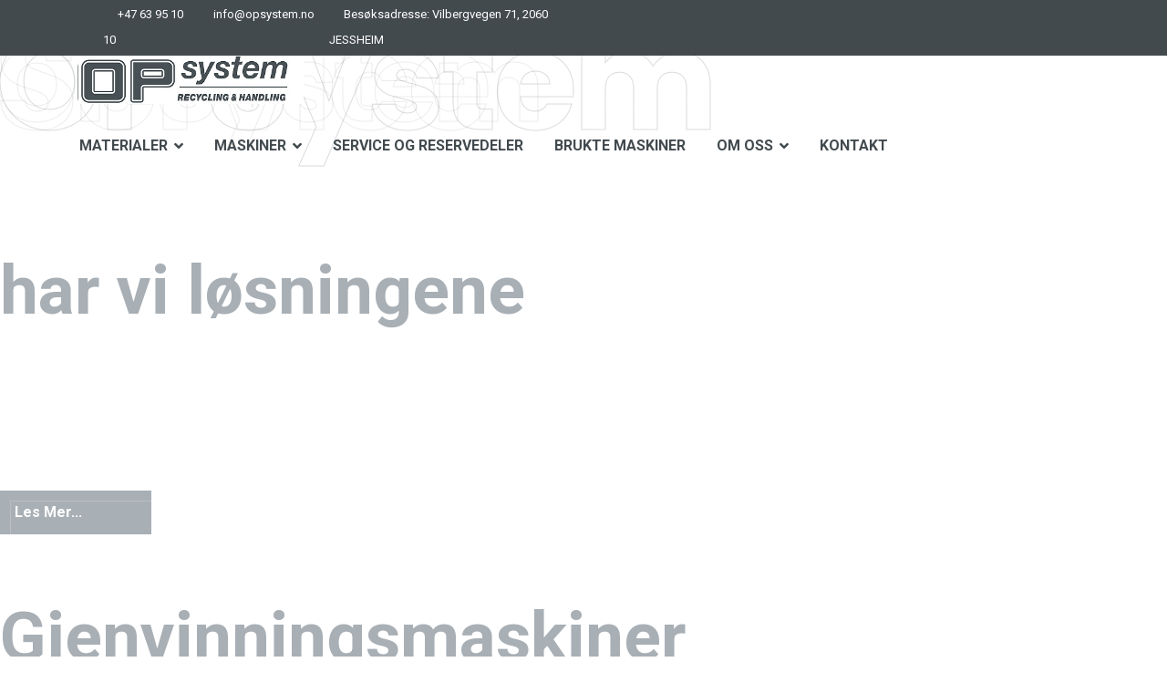

--- FILE ---
content_type: text/html; charset=utf-8
request_url: https://www.opsystem.no/
body_size: 45578
content:

<!doctype html>
<html lang="sv-se" dir="ltr">
	<head>
		
		<meta name="viewport" content="width=device-width, initial-scale=1, shrink-to-fit=no">
		<meta charset="utf-8">
	<meta name="generator" content="HELIX_ULTIMATE_GENERATOR_TEXT">
	<title>HJEM</title>
	<link href="/templates/transland/images/favicon.ico" rel="icon" type="image/vnd.microsoft.icon">
	<link href="https://www.opsystem.no/component/finder/search.opensearch?Itemid=101" rel="search" title="OpenSearch OP system as - En del av OP gruppen" type="application/opensearchdescription+xml">
<link href="/media/vendor/awesomplete/css/awesomplete.css?1.1.5" rel="stylesheet" />
	<link href="/media/vendor/joomla-custom-elements/css/joomla-alert.min.css?0.2.0" rel="stylesheet" />
	<link href="/components/com_sppagebuilder/assets/css/font-awesome-5.min.css?a52d057774a957ffc5c4e3aabf79520a" rel="stylesheet" />
	<link href="/components/com_sppagebuilder/assets/css/font-awesome-v4-shims.css?a52d057774a957ffc5c4e3aabf79520a" rel="stylesheet" />
	<link href="/components/com_sppagebuilder/assets/css/animate.min.css?a52d057774a957ffc5c4e3aabf79520a" rel="stylesheet" />
	<link href="/components/com_sppagebuilder/assets/css/sppagebuilder.css?a52d057774a957ffc5c4e3aabf79520a" rel="stylesheet" />
	<link href="/components/com_sppagebuilder/assets/css/js_slider.css" rel="stylesheet" />
	<link href="/components/com_sppagebuilder/assets/css/magnific-popup.css" rel="stylesheet" />
	<link href="https://fonts.googleapis.com/css?family=Poppins:100,100italic,200,200italic,300,300italic,400,400italic,500,500italic,600,600italic,700,700italic,800,800italic,900,900italic&amp;display=swap" rel="stylesheet" />
	<link href="/plugins/system/jce/css/content.css?badb4208be409b1335b815dde676300e" rel="stylesheet" />
	<link href="/plugins/system/jcemediabox/css/jcemediabox.min.css?0072da39200af2a5f0dbaf1a155242cd" rel="stylesheet" />
	<link href="/templates/transland/css/bootstrap.min.css" rel="stylesheet" />
	<link href="/plugins/system/helixultimate/assets/css/system-j4.min.css" rel="stylesheet" />
	<link href="/media/system/css/joomla-fontawesome.min.css?80ca23421ca21d342dc7f69275510941" rel="stylesheet" />
	<link href="/templates/transland/css/template.css" rel="stylesheet" />
	<link href="/templates/transland/css/presets/preset9.css" rel="stylesheet" />
	<link href="/templates/transland/css/custom.css" rel="stylesheet" />
	<style>@media(min-width: 1400px) {.sppb-row-container { max-width: 1320px; }}</style>
	<style>.sp-page-builder .page-content #section-id-af740573-997d-4f58-92e8-d9cd1e456d3d{box-shadow:0px 0px 0px 0px #ffffff;}.sp-page-builder .page-content #section-id-af740573-997d-4f58-92e8-d9cd1e456d3d{padding-top:0px;padding-right:0px;padding-bottom:0px;padding-left:0px;margin-top:0px;margin-right:0px;margin-bottom:0px;margin-left:0px;border-radius:0px;}.sp-page-builder .page-content #section-id-af740573-997d-4f58-92e8-d9cd1e456d3d.sppb-row-overlay{border-radius:0px;}#column-id-b93632ba-e2be-4dd2-8790-a58984396854{border-radius:0px;}#column-wrap-id-b93632ba-e2be-4dd2-8790-a58984396854{max-width:100%;flex-basis:100%;}@media (max-width:1199.98px) {#column-wrap-id-b93632ba-e2be-4dd2-8790-a58984396854{max-width:100%;flex-basis:100%;}}@media (max-width:991.98px) {#column-wrap-id-b93632ba-e2be-4dd2-8790-a58984396854{max-width:100%;flex-basis:100%;}}@media (max-width:767.98px) {#column-wrap-id-b93632ba-e2be-4dd2-8790-a58984396854{max-width:100%;flex-basis:100%;}}@media (max-width:575.98px) {#column-wrap-id-b93632ba-e2be-4dd2-8790-a58984396854{max-width:100%;flex-basis:100%;}}#column-id-b93632ba-e2be-4dd2-8790-a58984396854 .sppb-column-overlay{border-radius:0px;}#sppb-addon-9c2e7f62-f728-4ef8-a756-07b5e9656795{box-shadow:0px 0px 0px 0px rgba(255, 255, 255, 0);}#sppb-addon-9c2e7f62-f728-4ef8-a756-07b5e9656795{border-radius:0px;padding-top:0px;padding-right:0px;padding-bottom:0px;padding-left:0px;}#sppb-addon-wrapper-9c2e7f62-f728-4ef8-a756-07b5e9656795{margin-top:0px;margin-right:0px;margin-bottom:0px;margin-left:0px;}#sppb-addon-9c2e7f62-f728-4ef8-a756-07b5e9656795 .header-first-color{color:var(--firstcolor);text-shadow:none !important;}#sppb-addon-9c2e7f62-f728-4ef8-a756-07b5e9656795 .second-color{color:var(--secondcolor);text-shadow:none !important;}#sppb-addon-9c2e7f62-f728-4ef8-a756-07b5e9656795 .header-third-color{color:var(--thirdcolor);text-shadow:none !important;}#sppb-addon-9c2e7f62-f728-4ef8-a756-07b5e9656795 .sp-slider-btn-text:before{position:absolute;left:10px;top:10px;content:"";width:100%;height:100%;background:transparent;border:1px solid #fff;opacity:.2;z-index:-1;}@media (min-width:992px){#sppb-addon-9c2e7f62-f728-4ef8-a756-07b5e9656795 .sp-slider-content-align-left{width:66.66666667%;}#sppb-addon-9c2e7f62-f728-4ef8-a756-07b5e9656795 .sp-slider-btn-text:before{position:absolute;left:10px;top:10px;content:"";width:100%;height:100%;background:transparent;border:1px solid #fff;opacity:.2;z-index:-1;}}@media (min-width:1400px){#sppb-addon-9c2e7f62-f728-4ef8-a756-07b5e9656795 .sp-slider-content-align-left{width:75%;}#sppb-addon-9c2e7f62-f728-4ef8-a756-07b5e9656795 .sp-slider-btn-text:before{position:absolute;left:10px;top:10px;content:"";width:100%;height:100%;background:transparent;border:1px solid #fff;opacity:.2;z-index:-1;}}#sppb-addon-9c2e7f62-f728-4ef8-a756-07b5e9656795 .sp-slider .sp-dots ul li{border-radius:18px;height:18px;width:18px;}#sppb-addon-9c2e7f62-f728-4ef8-a756-07b5e9656795 .sp-slider.dot-controller-line .sp-dots ul li.active span{border-radius:18px;}#sppb-addon-9c2e7f62-f728-4ef8-a756-07b5e9656795 .sp-slider.dot-controller-line .sp-dots ul li.active{border-radius:18px;}#sppb-addon-9c2e7f62-f728-4ef8-a756-07b5e9656795 .sp-slider .sp-dots ul li span,#sppb-addon-9c2e7f62-f728-4ef8-a756-07b5e9656795 .sp-slider .sp-dots ul li:hover span,#sppb-addon-9c2e7f62-f728-4ef8-a756-07b5e9656795 .sp-slider .sp-dots ul li:hover:after,#sppb-addon-9c2e7f62-f728-4ef8-a756-07b5e9656795 .sp-slider .sp-dots ul li:after{background-color:dot;border-radius:18px;}#sppb-addon-9c2e7f62-f728-4ef8-a756-07b5e9656795 .sp-slider .sp-dots{bottom:50px;}#sppb-addon-9c2e7f62-f728-4ef8-a756-07b5e9656795 .sp-slider .sp-nav-control .nav-control{background:rgba(0, 0, 0, 0);border-color:rgba(255, 255, 255, 0.12);border-radius:100px;border-width:2px;color:#ffffff;width:44px;height:44px;font-size:18px;}#sppb-addon-9c2e7f62-f728-4ef8-a756-07b5e9656795 .sppb-addon-sp-slider{ transform-origin:50% 50%; }#sppb-addon-9c2e7f62-f728-4ef8-a756-07b5e9656795 div[class*="arrow-position-bottom"].sp-slider .sp-nav-control{width:108px;}@media (max-width:1199.98px) {#sppb-addon-9c2e7f62-f728-4ef8-a756-07b5e9656795 div[class*="arrow-position-bottom"].sp-slider .sp-nav-control{width:20px;}}@media (max-width:991.98px) {#sppb-addon-9c2e7f62-f728-4ef8-a756-07b5e9656795 div[class*="arrow-position-bottom"].sp-slider .sp-nav-control{width:20px;}}@media (max-width:767.98px) {#sppb-addon-9c2e7f62-f728-4ef8-a756-07b5e9656795 div[class*="arrow-position-bottom"].sp-slider .sp-nav-control{width:20px;}}@media (max-width:575.98px) {#sppb-addon-9c2e7f62-f728-4ef8-a756-07b5e9656795 div[class*="arrow-position-bottom"].sp-slider .sp-nav-control{width:20px;}}#sppb-addon-9c2e7f62-f728-4ef8-a756-07b5e9656795 .sp-slider .sp-nav-control{top:-44px;}#sppb-addon-9c2e7f62-f728-4ef8-a756-07b5e9656795 .sp-slider .sp-nav-control .nav-control{line-height:40px;}@media (max-width:1199.98px) {#sppb-addon-9c2e7f62-f728-4ef8-a756-07b5e9656795 .sp-slider .sp-nav-control .nav-control{line-height:-4px;}}@media (max-width:991.98px) {#sppb-addon-9c2e7f62-f728-4ef8-a756-07b5e9656795 .sp-slider .sp-nav-control .nav-control{line-height:-4px;}}@media (max-width:767.98px) {#sppb-addon-9c2e7f62-f728-4ef8-a756-07b5e9656795 .sp-slider .sp-nav-control .nav-control{line-height:-4px;}}@media (max-width:575.98px) {#sppb-addon-9c2e7f62-f728-4ef8-a756-07b5e9656795 .sp-slider .sp-nav-control .nav-control{line-height:-4px;}}#sppb-addon-9c2e7f62-f728-4ef8-a756-07b5e9656795 .sp-slider .sp-nav-control .nav-control i{line-height:40px;}@media (max-width:1199.98px) {#sppb-addon-9c2e7f62-f728-4ef8-a756-07b5e9656795 .sp-slider .sp-nav-control .nav-control i{line-height:-4px;}}@media (max-width:991.98px) {#sppb-addon-9c2e7f62-f728-4ef8-a756-07b5e9656795 .sp-slider .sp-nav-control .nav-control i{line-height:-4px;}}@media (max-width:767.98px) {#sppb-addon-9c2e7f62-f728-4ef8-a756-07b5e9656795 .sp-slider .sp-nav-control .nav-control i{line-height:-4px;}}@media (max-width:575.98px) {#sppb-addon-9c2e7f62-f728-4ef8-a756-07b5e9656795 .sp-slider .sp-nav-control .nav-control i{line-height:-4px;}}#sppb-addon-9c2e7f62-f728-4ef8-a756-07b5e9656795 .sp-slider.arrow-position-bottom_center .sp-nav-control{bottom:50px;left:50px;right:50px;}#sppb-addon-9c2e7f62-f728-4ef8-a756-07b5e9656795 div.sp-slider .sp-nav-control{left:30px;right:30px;}#sppb-addon-9c2e7f62-f728-4ef8-a756-07b5e9656795 .sp-slider .sp-nav-control .nav-control:hover{background:rgba(0, 0, 0, 0);border-color:rgba(255, 255, 255, 0.12);color:#ffffff;}#sppb-addon-9c2e7f62-f728-4ef8-a756-07b5e9656795 .dot-controller-with_image.sp-slider .sp-dots ul li.sp-dot-0 {background:url('https://www.opsystem.no//images/slides/roterande_slide_opsystem_no_hvis-du-har-materialene.jpg') no-repeat scroll center center / cover;}#sppb-addon-9c2e7f62-f728-4ef8-a756-07b5e9656795 #sp-slider-item-9c2e7f62-f728-4ef8-a756-07b5e9656795-num-0-key.sp-item .sp-video-control {display:none;}#sppb-addon-9c2e7f62-f728-4ef8-a756-07b5e9656795 #sp-slider-item-9c2e7f62-f728-4ef8-a756-07b5e9656795-num-0-key.sp-item .sp-background:after,#sppb-addon-9c2e7f62-f728-4ef8-a756-07b5e9656795 #sp-slider-item-9c2e7f62-f728-4ef8-a756-07b5e9656795-num-0-key.sp-item .sp-video-background-mask{background:rgba(83, 83, 164, 0.3);}#sppb-addon-9c2e7f62-f728-4ef8-a756-07b5e9656795 .sp-slider #sp-slider-item-9c2e7f62-f728-4ef8-a756-07b5e9656795-num-0-key #sp-slider-inner-item-9c2e7f62-f728-4ef8-a756-07b5e9656796-num-0-key{color:#ffffff;text-shadow:0px 0px 0px #fff;margin:0 0px 1.5rem 0px;}@media (max-width:1199.98px) {#sppb-addon-9c2e7f62-f728-4ef8-a756-07b5e9656795 .sp-slider #sp-slider-item-9c2e7f62-f728-4ef8-a756-07b5e9656795-num-0-key #sp-slider-inner-item-9c2e7f62-f728-4ef8-a756-07b5e9656796-num-0-key{margin:30px 0px 1.2rem 0px;}}@media (max-width:991.98px) {#sppb-addon-9c2e7f62-f728-4ef8-a756-07b5e9656795 .sp-slider #sp-slider-item-9c2e7f62-f728-4ef8-a756-07b5e9656795-num-0-key #sp-slider-inner-item-9c2e7f62-f728-4ef8-a756-07b5e9656796-num-0-key{margin:30px 0px 1.2rem 0px;}}@media (max-width:767.98px) {#sppb-addon-9c2e7f62-f728-4ef8-a756-07b5e9656795 .sp-slider #sp-slider-item-9c2e7f62-f728-4ef8-a756-07b5e9656795-num-0-key #sp-slider-inner-item-9c2e7f62-f728-4ef8-a756-07b5e9656796-num-0-key{margin:20px 0px 1rem 0px;}}@media (max-width:575.98px) {#sppb-addon-9c2e7f62-f728-4ef8-a756-07b5e9656795 .sp-slider #sp-slider-item-9c2e7f62-f728-4ef8-a756-07b5e9656795-num-0-key #sp-slider-inner-item-9c2e7f62-f728-4ef8-a756-07b5e9656796-num-0-key{margin:20px 0px 1rem 0px;}}#sppb-addon-9c2e7f62-f728-4ef8-a756-07b5e9656795 .sp-slider #sp-slider-item-9c2e7f62-f728-4ef8-a756-07b5e9656795-num-0-key #sp-slider-inner-item-9c2e7f62-f728-4ef8-a756-07b5e9656796-num-0-key{color:#ffffff;text-shadow:0px 0px 0px #fffpx;margin:0 0px 1.5rem 0px;padding:0px 0px 0px 0px;}@media (max-width:1199.98px) {#sppb-addon-9c2e7f62-f728-4ef8-a756-07b5e9656795 .sp-slider #sp-slider-item-9c2e7f62-f728-4ef8-a756-07b5e9656795-num-0-key #sp-slider-inner-item-9c2e7f62-f728-4ef8-a756-07b5e9656796-num-0-key{margin:30px 0px 1.2rem 0px;}}@media (max-width:991.98px) {#sppb-addon-9c2e7f62-f728-4ef8-a756-07b5e9656795 .sp-slider #sp-slider-item-9c2e7f62-f728-4ef8-a756-07b5e9656795-num-0-key #sp-slider-inner-item-9c2e7f62-f728-4ef8-a756-07b5e9656796-num-0-key{margin:30px 0px 1.2rem 0px;}}@media (max-width:767.98px) {#sppb-addon-9c2e7f62-f728-4ef8-a756-07b5e9656795 .sp-slider #sp-slider-item-9c2e7f62-f728-4ef8-a756-07b5e9656795-num-0-key #sp-slider-inner-item-9c2e7f62-f728-4ef8-a756-07b5e9656796-num-0-key{margin:20px 0px 1rem 0px;}}@media (max-width:575.98px) {#sppb-addon-9c2e7f62-f728-4ef8-a756-07b5e9656795 .sp-slider #sp-slider-item-9c2e7f62-f728-4ef8-a756-07b5e9656795-num-0-key #sp-slider-inner-item-9c2e7f62-f728-4ef8-a756-07b5e9656796-num-0-key{margin:20px 0px 1rem 0px;}}#sppb-addon-9c2e7f62-f728-4ef8-a756-07b5e9656795 .sp-slider #sp-slider-item-9c2e7f62-f728-4ef8-a756-07b5e9656795-num-0-key #sp-slider-inner-item-9c2e7f62-f728-4ef8-a756-07b5e9656796-num-0-key{font-weight:600;font-size:75px;line-height:75px;}@media (max-width:1199.98px) {#sppb-addon-9c2e7f62-f728-4ef8-a756-07b5e9656795 .sp-slider #sp-slider-item-9c2e7f62-f728-4ef8-a756-07b5e9656795-num-0-key #sp-slider-inner-item-9c2e7f62-f728-4ef8-a756-07b5e9656796-num-0-key{font-size:60px;line-height:60px;}}@media (max-width:991.98px) {#sppb-addon-9c2e7f62-f728-4ef8-a756-07b5e9656795 .sp-slider #sp-slider-item-9c2e7f62-f728-4ef8-a756-07b5e9656795-num-0-key #sp-slider-inner-item-9c2e7f62-f728-4ef8-a756-07b5e9656796-num-0-key{font-size:60px;line-height:60px;}}@media (max-width:767.98px) {#sppb-addon-9c2e7f62-f728-4ef8-a756-07b5e9656795 .sp-slider #sp-slider-item-9c2e7f62-f728-4ef8-a756-07b5e9656795-num-0-key #sp-slider-inner-item-9c2e7f62-f728-4ef8-a756-07b5e9656796-num-0-key{font-size:33px;line-height:33px;}}@media (max-width:575.98px) {#sppb-addon-9c2e7f62-f728-4ef8-a756-07b5e9656795 .sp-slider #sp-slider-item-9c2e7f62-f728-4ef8-a756-07b5e9656795-num-0-key #sp-slider-inner-item-9c2e7f62-f728-4ef8-a756-07b5e9656796-num-0-key{font-size:28px;line-height:28px;}}#sppb-addon-9c2e7f62-f728-4ef8-a756-07b5e9656795 .sp-slider #sp-slider-item-9c2e7f62-f728-4ef8-a756-07b5e9656795-num-0-key #sp-slider-inner-item-9c2e7f62-f728-4ef8-a756-07b5e9656796-num-0-key.sppb-sp-slider-button{margin-right:0px;margin-bottom:1.5rem;margin-left:0px;}@media (max-width:1199.98px) {#sppb-addon-9c2e7f62-f728-4ef8-a756-07b5e9656795 .sp-slider #sp-slider-item-9c2e7f62-f728-4ef8-a756-07b5e9656795-num-0-key #sp-slider-inner-item-9c2e7f62-f728-4ef8-a756-07b5e9656796-num-0-key.sppb-sp-slider-button{margin-top:30px;margin-right:0px;margin-bottom:1.2rem;margin-left:0px;}}@media (max-width:991.98px) {#sppb-addon-9c2e7f62-f728-4ef8-a756-07b5e9656795 .sp-slider #sp-slider-item-9c2e7f62-f728-4ef8-a756-07b5e9656795-num-0-key #sp-slider-inner-item-9c2e7f62-f728-4ef8-a756-07b5e9656796-num-0-key.sppb-sp-slider-button{margin-top:30px;margin-right:0px;margin-bottom:1.2rem;margin-left:0px;}}@media (max-width:767.98px) {#sppb-addon-9c2e7f62-f728-4ef8-a756-07b5e9656795 .sp-slider #sp-slider-item-9c2e7f62-f728-4ef8-a756-07b5e9656795-num-0-key #sp-slider-inner-item-9c2e7f62-f728-4ef8-a756-07b5e9656796-num-0-key.sppb-sp-slider-button{margin-top:20px;margin-right:0px;margin-bottom:1rem;margin-left:0px;}}@media (max-width:575.98px) {#sppb-addon-9c2e7f62-f728-4ef8-a756-07b5e9656795 .sp-slider #sp-slider-item-9c2e7f62-f728-4ef8-a756-07b5e9656795-num-0-key #sp-slider-inner-item-9c2e7f62-f728-4ef8-a756-07b5e9656796-num-0-key.sppb-sp-slider-button{margin-top:20px;margin-right:0px;margin-bottom:1rem;margin-left:0px;}}#sppb-addon-9c2e7f62-f728-4ef8-a756-07b5e9656795 .sp-slider #sp-slider-item-9c2e7f62-f728-4ef8-a756-07b5e9656795-num-0-key #sp-slider-inner-item-9c2e7f62-f728-4ef8-a756-07b5e9656796-num-0-key.sppb-sp-slider-button .sp-slider-btn-text{margin-right:0px;margin-bottom:1.5rem;margin-left:0px;color:#ffffff;padding-top:0px;padding-right:0px;padding-bottom:0px;padding-left:0px;}@media (max-width:1199.98px) {#sppb-addon-9c2e7f62-f728-4ef8-a756-07b5e9656795 .sp-slider #sp-slider-item-9c2e7f62-f728-4ef8-a756-07b5e9656795-num-0-key #sp-slider-inner-item-9c2e7f62-f728-4ef8-a756-07b5e9656796-num-0-key.sppb-sp-slider-button .sp-slider-btn-text{margin-top:30px;margin-right:0px;margin-bottom:1.2rem;margin-left:0px;}}@media (max-width:991.98px) {#sppb-addon-9c2e7f62-f728-4ef8-a756-07b5e9656795 .sp-slider #sp-slider-item-9c2e7f62-f728-4ef8-a756-07b5e9656795-num-0-key #sp-slider-inner-item-9c2e7f62-f728-4ef8-a756-07b5e9656796-num-0-key.sppb-sp-slider-button .sp-slider-btn-text{margin-top:30px;margin-right:0px;margin-bottom:1.2rem;margin-left:0px;}}@media (max-width:767.98px) {#sppb-addon-9c2e7f62-f728-4ef8-a756-07b5e9656795 .sp-slider #sp-slider-item-9c2e7f62-f728-4ef8-a756-07b5e9656795-num-0-key #sp-slider-inner-item-9c2e7f62-f728-4ef8-a756-07b5e9656796-num-0-key.sppb-sp-slider-button .sp-slider-btn-text{margin-top:20px;margin-right:0px;margin-bottom:1rem;margin-left:0px;}}@media (max-width:575.98px) {#sppb-addon-9c2e7f62-f728-4ef8-a756-07b5e9656795 .sp-slider #sp-slider-item-9c2e7f62-f728-4ef8-a756-07b5e9656795-num-0-key #sp-slider-inner-item-9c2e7f62-f728-4ef8-a756-07b5e9656796-num-0-key.sppb-sp-slider-button .sp-slider-btn-text{margin-top:20px;margin-right:0px;margin-bottom:1rem;margin-left:0px;}}#sppb-addon-9c2e7f62-f728-4ef8-a756-07b5e9656795 .sp-slider #sp-slider-item-9c2e7f62-f728-4ef8-a756-07b5e9656795-num-0-key #sp-slider-inner-item-9c2e7f62-f728-4ef8-a756-07b5e9656796-num-0-key.sppb-sp-slider-button .sp-slider-btn-text{font-weight:600;font-size:75px;line-height:75px;}@media (max-width:1199.98px) {#sppb-addon-9c2e7f62-f728-4ef8-a756-07b5e9656795 .sp-slider #sp-slider-item-9c2e7f62-f728-4ef8-a756-07b5e9656795-num-0-key #sp-slider-inner-item-9c2e7f62-f728-4ef8-a756-07b5e9656796-num-0-key.sppb-sp-slider-button .sp-slider-btn-text{font-size:60px;line-height:60px;}}@media (max-width:991.98px) {#sppb-addon-9c2e7f62-f728-4ef8-a756-07b5e9656795 .sp-slider #sp-slider-item-9c2e7f62-f728-4ef8-a756-07b5e9656795-num-0-key #sp-slider-inner-item-9c2e7f62-f728-4ef8-a756-07b5e9656796-num-0-key.sppb-sp-slider-button .sp-slider-btn-text{font-size:60px;line-height:60px;}}@media (max-width:767.98px) {#sppb-addon-9c2e7f62-f728-4ef8-a756-07b5e9656795 .sp-slider #sp-slider-item-9c2e7f62-f728-4ef8-a756-07b5e9656795-num-0-key #sp-slider-inner-item-9c2e7f62-f728-4ef8-a756-07b5e9656796-num-0-key.sppb-sp-slider-button .sp-slider-btn-text{font-size:33px;line-height:33px;}}@media (max-width:575.98px) {#sppb-addon-9c2e7f62-f728-4ef8-a756-07b5e9656795 .sp-slider #sp-slider-item-9c2e7f62-f728-4ef8-a756-07b5e9656795-num-0-key #sp-slider-inner-item-9c2e7f62-f728-4ef8-a756-07b5e9656796-num-0-key.sppb-sp-slider-button .sp-slider-btn-text{font-size:28px;line-height:28px;}}#sppb-addon-9c2e7f62-f728-4ef8-a756-07b5e9656795 .sp-slider #sp-slider-item-9c2e7f62-f728-4ef8-a756-07b5e9656795-num-0-key #sp-slider-inner-item-9c2e7f62-f728-4ef8-a756-07b5e9656796-num-1-key{color:#ffffff;margin:50px 0px 1.5rem 0px;}@media (max-width:1199.98px) {#sppb-addon-9c2e7f62-f728-4ef8-a756-07b5e9656795 .sp-slider #sp-slider-item-9c2e7f62-f728-4ef8-a756-07b5e9656795-num-0-key #sp-slider-inner-item-9c2e7f62-f728-4ef8-a756-07b5e9656796-num-1-key{margin:30px 0px 1.2rem 0px;}}@media (max-width:991.98px) {#sppb-addon-9c2e7f62-f728-4ef8-a756-07b5e9656795 .sp-slider #sp-slider-item-9c2e7f62-f728-4ef8-a756-07b5e9656795-num-0-key #sp-slider-inner-item-9c2e7f62-f728-4ef8-a756-07b5e9656796-num-1-key{margin:30px 0px 1.2rem 0px;}}@media (max-width:767.98px) {#sppb-addon-9c2e7f62-f728-4ef8-a756-07b5e9656795 .sp-slider #sp-slider-item-9c2e7f62-f728-4ef8-a756-07b5e9656795-num-0-key #sp-slider-inner-item-9c2e7f62-f728-4ef8-a756-07b5e9656796-num-1-key{margin:20px 0px 1rem 0px;}}@media (max-width:575.98px) {#sppb-addon-9c2e7f62-f728-4ef8-a756-07b5e9656795 .sp-slider #sp-slider-item-9c2e7f62-f728-4ef8-a756-07b5e9656795-num-0-key #sp-slider-inner-item-9c2e7f62-f728-4ef8-a756-07b5e9656796-num-1-key{margin:20px 0px 1rem 0px;}}#sppb-addon-9c2e7f62-f728-4ef8-a756-07b5e9656795 .sp-slider #sp-slider-item-9c2e7f62-f728-4ef8-a756-07b5e9656795-num-0-key #sp-slider-inner-item-9c2e7f62-f728-4ef8-a756-07b5e9656796-num-1-key{color:#ffffff;margin:50px 0px 1.5rem 0px;padding:0px 0px 0px 0px;}@media (max-width:1199.98px) {#sppb-addon-9c2e7f62-f728-4ef8-a756-07b5e9656795 .sp-slider #sp-slider-item-9c2e7f62-f728-4ef8-a756-07b5e9656795-num-0-key #sp-slider-inner-item-9c2e7f62-f728-4ef8-a756-07b5e9656796-num-1-key{margin:30px 0px 1.2rem 0px;}}@media (max-width:991.98px) {#sppb-addon-9c2e7f62-f728-4ef8-a756-07b5e9656795 .sp-slider #sp-slider-item-9c2e7f62-f728-4ef8-a756-07b5e9656795-num-0-key #sp-slider-inner-item-9c2e7f62-f728-4ef8-a756-07b5e9656796-num-1-key{margin:30px 0px 1.2rem 0px;}}@media (max-width:767.98px) {#sppb-addon-9c2e7f62-f728-4ef8-a756-07b5e9656795 .sp-slider #sp-slider-item-9c2e7f62-f728-4ef8-a756-07b5e9656795-num-0-key #sp-slider-inner-item-9c2e7f62-f728-4ef8-a756-07b5e9656796-num-1-key{margin:20px 0px 1rem 0px;}}@media (max-width:575.98px) {#sppb-addon-9c2e7f62-f728-4ef8-a756-07b5e9656795 .sp-slider #sp-slider-item-9c2e7f62-f728-4ef8-a756-07b5e9656795-num-0-key #sp-slider-inner-item-9c2e7f62-f728-4ef8-a756-07b5e9656796-num-1-key{margin:20px 0px 1rem 0px;}}#sppb-addon-9c2e7f62-f728-4ef8-a756-07b5e9656795 .sp-slider #sp-slider-item-9c2e7f62-f728-4ef8-a756-07b5e9656795-num-0-key #sp-slider-inner-item-9c2e7f62-f728-4ef8-a756-07b5e9656796-num-1-key{font-weight:400;font-size:18px;line-height:28px;}@media (max-width:1199.98px) {#sppb-addon-9c2e7f62-f728-4ef8-a756-07b5e9656795 .sp-slider #sp-slider-item-9c2e7f62-f728-4ef8-a756-07b5e9656795-num-0-key #sp-slider-inner-item-9c2e7f62-f728-4ef8-a756-07b5e9656796-num-1-key{font-size:16px;}}@media (max-width:991.98px) {#sppb-addon-9c2e7f62-f728-4ef8-a756-07b5e9656795 .sp-slider #sp-slider-item-9c2e7f62-f728-4ef8-a756-07b5e9656795-num-0-key #sp-slider-inner-item-9c2e7f62-f728-4ef8-a756-07b5e9656796-num-1-key{font-size:16px;}}@media (max-width:767.98px) {#sppb-addon-9c2e7f62-f728-4ef8-a756-07b5e9656795 .sp-slider #sp-slider-item-9c2e7f62-f728-4ef8-a756-07b5e9656795-num-0-key #sp-slider-inner-item-9c2e7f62-f728-4ef8-a756-07b5e9656796-num-1-key{font-size:14px;}}@media (max-width:575.98px) {#sppb-addon-9c2e7f62-f728-4ef8-a756-07b5e9656795 .sp-slider #sp-slider-item-9c2e7f62-f728-4ef8-a756-07b5e9656795-num-0-key #sp-slider-inner-item-9c2e7f62-f728-4ef8-a756-07b5e9656796-num-1-key{font-size:14px;line-height:18px;}}#sppb-addon-9c2e7f62-f728-4ef8-a756-07b5e9656795 .sp-slider #sp-slider-item-9c2e7f62-f728-4ef8-a756-07b5e9656795-num-0-key #sp-slider-inner-item-9c2e7f62-f728-4ef8-a756-07b5e9656796-num-1-key.sppb-sp-slider-button{margin-top:50px;margin-right:0px;margin-bottom:1.5rem;margin-left:0px;}@media (max-width:1199.98px) {#sppb-addon-9c2e7f62-f728-4ef8-a756-07b5e9656795 .sp-slider #sp-slider-item-9c2e7f62-f728-4ef8-a756-07b5e9656795-num-0-key #sp-slider-inner-item-9c2e7f62-f728-4ef8-a756-07b5e9656796-num-1-key.sppb-sp-slider-button{margin-top:30px;margin-right:0px;margin-bottom:1.2rem;margin-left:0px;}}@media (max-width:991.98px) {#sppb-addon-9c2e7f62-f728-4ef8-a756-07b5e9656795 .sp-slider #sp-slider-item-9c2e7f62-f728-4ef8-a756-07b5e9656795-num-0-key #sp-slider-inner-item-9c2e7f62-f728-4ef8-a756-07b5e9656796-num-1-key.sppb-sp-slider-button{margin-top:30px;margin-right:0px;margin-bottom:1.2rem;margin-left:0px;}}@media (max-width:767.98px) {#sppb-addon-9c2e7f62-f728-4ef8-a756-07b5e9656795 .sp-slider #sp-slider-item-9c2e7f62-f728-4ef8-a756-07b5e9656795-num-0-key #sp-slider-inner-item-9c2e7f62-f728-4ef8-a756-07b5e9656796-num-1-key.sppb-sp-slider-button{margin-top:20px;margin-right:0px;margin-bottom:1rem;margin-left:0px;}}@media (max-width:575.98px) {#sppb-addon-9c2e7f62-f728-4ef8-a756-07b5e9656795 .sp-slider #sp-slider-item-9c2e7f62-f728-4ef8-a756-07b5e9656795-num-0-key #sp-slider-inner-item-9c2e7f62-f728-4ef8-a756-07b5e9656796-num-1-key.sppb-sp-slider-button{margin-top:20px;margin-right:0px;margin-bottom:1rem;margin-left:0px;}}#sppb-addon-9c2e7f62-f728-4ef8-a756-07b5e9656795 .sp-slider #sp-slider-item-9c2e7f62-f728-4ef8-a756-07b5e9656795-num-0-key #sp-slider-inner-item-9c2e7f62-f728-4ef8-a756-07b5e9656796-num-1-key.sppb-sp-slider-button .sp-slider-btn-text{margin-top:50px;margin-right:0px;margin-bottom:1.5rem;margin-left:0px;color:#ffffff;padding-top:0px;padding-right:0px;padding-bottom:0px;padding-left:0px;}@media (max-width:1199.98px) {#sppb-addon-9c2e7f62-f728-4ef8-a756-07b5e9656795 .sp-slider #sp-slider-item-9c2e7f62-f728-4ef8-a756-07b5e9656795-num-0-key #sp-slider-inner-item-9c2e7f62-f728-4ef8-a756-07b5e9656796-num-1-key.sppb-sp-slider-button .sp-slider-btn-text{margin-top:30px;margin-right:0px;margin-bottom:1.2rem;margin-left:0px;}}@media (max-width:991.98px) {#sppb-addon-9c2e7f62-f728-4ef8-a756-07b5e9656795 .sp-slider #sp-slider-item-9c2e7f62-f728-4ef8-a756-07b5e9656795-num-0-key #sp-slider-inner-item-9c2e7f62-f728-4ef8-a756-07b5e9656796-num-1-key.sppb-sp-slider-button .sp-slider-btn-text{margin-top:30px;margin-right:0px;margin-bottom:1.2rem;margin-left:0px;}}@media (max-width:767.98px) {#sppb-addon-9c2e7f62-f728-4ef8-a756-07b5e9656795 .sp-slider #sp-slider-item-9c2e7f62-f728-4ef8-a756-07b5e9656795-num-0-key #sp-slider-inner-item-9c2e7f62-f728-4ef8-a756-07b5e9656796-num-1-key.sppb-sp-slider-button .sp-slider-btn-text{margin-top:20px;margin-right:0px;margin-bottom:1rem;margin-left:0px;}}@media (max-width:575.98px) {#sppb-addon-9c2e7f62-f728-4ef8-a756-07b5e9656795 .sp-slider #sp-slider-item-9c2e7f62-f728-4ef8-a756-07b5e9656795-num-0-key #sp-slider-inner-item-9c2e7f62-f728-4ef8-a756-07b5e9656796-num-1-key.sppb-sp-slider-button .sp-slider-btn-text{margin-top:20px;margin-right:0px;margin-bottom:1rem;margin-left:0px;}}#sppb-addon-9c2e7f62-f728-4ef8-a756-07b5e9656795 .sp-slider #sp-slider-item-9c2e7f62-f728-4ef8-a756-07b5e9656795-num-0-key #sp-slider-inner-item-9c2e7f62-f728-4ef8-a756-07b5e9656796-num-1-key.sppb-sp-slider-button .sp-slider-btn-text{font-weight:400;font-size:18px;line-height:28px;}@media (max-width:1199.98px) {#sppb-addon-9c2e7f62-f728-4ef8-a756-07b5e9656795 .sp-slider #sp-slider-item-9c2e7f62-f728-4ef8-a756-07b5e9656795-num-0-key #sp-slider-inner-item-9c2e7f62-f728-4ef8-a756-07b5e9656796-num-1-key.sppb-sp-slider-button .sp-slider-btn-text{font-size:16px;}}@media (max-width:991.98px) {#sppb-addon-9c2e7f62-f728-4ef8-a756-07b5e9656795 .sp-slider #sp-slider-item-9c2e7f62-f728-4ef8-a756-07b5e9656795-num-0-key #sp-slider-inner-item-9c2e7f62-f728-4ef8-a756-07b5e9656796-num-1-key.sppb-sp-slider-button .sp-slider-btn-text{font-size:16px;}}@media (max-width:767.98px) {#sppb-addon-9c2e7f62-f728-4ef8-a756-07b5e9656795 .sp-slider #sp-slider-item-9c2e7f62-f728-4ef8-a756-07b5e9656795-num-0-key #sp-slider-inner-item-9c2e7f62-f728-4ef8-a756-07b5e9656796-num-1-key.sppb-sp-slider-button .sp-slider-btn-text{font-size:14px;}}@media (max-width:575.98px) {#sppb-addon-9c2e7f62-f728-4ef8-a756-07b5e9656795 .sp-slider #sp-slider-item-9c2e7f62-f728-4ef8-a756-07b5e9656795-num-0-key #sp-slider-inner-item-9c2e7f62-f728-4ef8-a756-07b5e9656796-num-1-key.sppb-sp-slider-button .sp-slider-btn-text{font-size:14px;line-height:18px;}}#sppb-addon-9c2e7f62-f728-4ef8-a756-07b5e9656795 .sp-slider #sp-slider-item-9c2e7f62-f728-4ef8-a756-07b5e9656795-num-0-key #sp-slider-inner-item-9c2e7f62-f728-4ef8-a756-07b5e9656796-num-2-key.sppb-sp-slider-button{margin-top:1.5rem;margin-bottom:0px;margin-left:0px;}#sppb-addon-9c2e7f62-f728-4ef8-a756-07b5e9656795 .sp-slider #sp-slider-item-9c2e7f62-f728-4ef8-a756-07b5e9656795-num-0-key #sp-slider-inner-item-9c2e7f62-f728-4ef8-a756-07b5e9656796-num-2-key.sppb-sp-slider-button .sp-slider-btn-text{margin-top:1.5rem;margin-bottom:0px;margin-left:0px;padding-top:15px;padding-right:75px;padding-bottom:15px;padding-left:15px;border-radius:0px;}#sppb-addon-9c2e7f62-f728-4ef8-a756-07b5e9656795 .dot-controller-with_image.sp-slider .sp-dots ul li.sp-dot-1 {background:url('https://www.opsystem.no//images/slides/roterande_slide_opsystem_no_atervinning_mobilt.jpg') no-repeat scroll center center / cover;}#sppb-addon-9c2e7f62-f728-4ef8-a756-07b5e9656795 #sp-slider-item-9c2e7f62-f728-4ef8-a756-07b5e9656795-num-1-key.sp-item .sp-video-control {display:none;}#sppb-addon-9c2e7f62-f728-4ef8-a756-07b5e9656795 #sp-slider-item-9c2e7f62-f728-4ef8-a756-07b5e9656795-num-1-key.sp-item .sp-background:after,#sppb-addon-9c2e7f62-f728-4ef8-a756-07b5e9656795 #sp-slider-item-9c2e7f62-f728-4ef8-a756-07b5e9656795-num-1-key.sp-item .sp-video-background-mask{background:rgba(83, 83, 164, 0.3);}#sppb-addon-9c2e7f62-f728-4ef8-a756-07b5e9656795 .sp-slider #sp-slider-item-9c2e7f62-f728-4ef8-a756-07b5e9656795-num-1-key #sp-slider-inner-item-9c2e7f62-f728-4ef8-a756-07b5e9656797-num-0-key{color:#ffffff;margin:0 0px 1.5rem 0px;}@media (max-width:1199.98px) {#sppb-addon-9c2e7f62-f728-4ef8-a756-07b5e9656795 .sp-slider #sp-slider-item-9c2e7f62-f728-4ef8-a756-07b5e9656795-num-1-key #sp-slider-inner-item-9c2e7f62-f728-4ef8-a756-07b5e9656797-num-0-key{margin:30px 0px 1.2rem 0px;}}@media (max-width:991.98px) {#sppb-addon-9c2e7f62-f728-4ef8-a756-07b5e9656795 .sp-slider #sp-slider-item-9c2e7f62-f728-4ef8-a756-07b5e9656795-num-1-key #sp-slider-inner-item-9c2e7f62-f728-4ef8-a756-07b5e9656797-num-0-key{margin:30px 0px 1.2rem 0px;}}@media (max-width:767.98px) {#sppb-addon-9c2e7f62-f728-4ef8-a756-07b5e9656795 .sp-slider #sp-slider-item-9c2e7f62-f728-4ef8-a756-07b5e9656795-num-1-key #sp-slider-inner-item-9c2e7f62-f728-4ef8-a756-07b5e9656797-num-0-key{margin:20px 0px 1rem 0px;}}@media (max-width:575.98px) {#sppb-addon-9c2e7f62-f728-4ef8-a756-07b5e9656795 .sp-slider #sp-slider-item-9c2e7f62-f728-4ef8-a756-07b5e9656795-num-1-key #sp-slider-inner-item-9c2e7f62-f728-4ef8-a756-07b5e9656797-num-0-key{margin:20px 0px 1rem 0px;}}#sppb-addon-9c2e7f62-f728-4ef8-a756-07b5e9656795 .sp-slider #sp-slider-item-9c2e7f62-f728-4ef8-a756-07b5e9656795-num-1-key #sp-slider-inner-item-9c2e7f62-f728-4ef8-a756-07b5e9656797-num-0-key{color:#ffffff;margin:0 0px 1.5rem 0px;padding:0px 0px 0px 0px;}@media (max-width:1199.98px) {#sppb-addon-9c2e7f62-f728-4ef8-a756-07b5e9656795 .sp-slider #sp-slider-item-9c2e7f62-f728-4ef8-a756-07b5e9656795-num-1-key #sp-slider-inner-item-9c2e7f62-f728-4ef8-a756-07b5e9656797-num-0-key{margin:30px 0px 1.2rem 0px;}}@media (max-width:991.98px) {#sppb-addon-9c2e7f62-f728-4ef8-a756-07b5e9656795 .sp-slider #sp-slider-item-9c2e7f62-f728-4ef8-a756-07b5e9656795-num-1-key #sp-slider-inner-item-9c2e7f62-f728-4ef8-a756-07b5e9656797-num-0-key{margin:30px 0px 1.2rem 0px;}}@media (max-width:767.98px) {#sppb-addon-9c2e7f62-f728-4ef8-a756-07b5e9656795 .sp-slider #sp-slider-item-9c2e7f62-f728-4ef8-a756-07b5e9656795-num-1-key #sp-slider-inner-item-9c2e7f62-f728-4ef8-a756-07b5e9656797-num-0-key{margin:20px 0px 1rem 0px;}}@media (max-width:575.98px) {#sppb-addon-9c2e7f62-f728-4ef8-a756-07b5e9656795 .sp-slider #sp-slider-item-9c2e7f62-f728-4ef8-a756-07b5e9656795-num-1-key #sp-slider-inner-item-9c2e7f62-f728-4ef8-a756-07b5e9656797-num-0-key{margin:20px 0px 1rem 0px;}}#sppb-addon-9c2e7f62-f728-4ef8-a756-07b5e9656795 .sp-slider #sp-slider-item-9c2e7f62-f728-4ef8-a756-07b5e9656795-num-1-key #sp-slider-inner-item-9c2e7f62-f728-4ef8-a756-07b5e9656797-num-0-key{font-weight:600;font-size:75px;line-height:75px;}@media (max-width:1199.98px) {#sppb-addon-9c2e7f62-f728-4ef8-a756-07b5e9656795 .sp-slider #sp-slider-item-9c2e7f62-f728-4ef8-a756-07b5e9656795-num-1-key #sp-slider-inner-item-9c2e7f62-f728-4ef8-a756-07b5e9656797-num-0-key{font-size:60px;line-height:60px;}}@media (max-width:991.98px) {#sppb-addon-9c2e7f62-f728-4ef8-a756-07b5e9656795 .sp-slider #sp-slider-item-9c2e7f62-f728-4ef8-a756-07b5e9656795-num-1-key #sp-slider-inner-item-9c2e7f62-f728-4ef8-a756-07b5e9656797-num-0-key{font-size:60px;line-height:60px;}}@media (max-width:767.98px) {#sppb-addon-9c2e7f62-f728-4ef8-a756-07b5e9656795 .sp-slider #sp-slider-item-9c2e7f62-f728-4ef8-a756-07b5e9656795-num-1-key #sp-slider-inner-item-9c2e7f62-f728-4ef8-a756-07b5e9656797-num-0-key{font-size:40px;line-height:40px;}}@media (max-width:575.98px) {#sppb-addon-9c2e7f62-f728-4ef8-a756-07b5e9656795 .sp-slider #sp-slider-item-9c2e7f62-f728-4ef8-a756-07b5e9656795-num-1-key #sp-slider-inner-item-9c2e7f62-f728-4ef8-a756-07b5e9656797-num-0-key{font-size:28px;line-height:28px;}}#sppb-addon-9c2e7f62-f728-4ef8-a756-07b5e9656795 .sp-slider #sp-slider-item-9c2e7f62-f728-4ef8-a756-07b5e9656795-num-1-key #sp-slider-inner-item-9c2e7f62-f728-4ef8-a756-07b5e9656797-num-0-key.sppb-sp-slider-button{margin-right:0px;margin-bottom:1.5rem;margin-left:0px;}@media (max-width:1199.98px) {#sppb-addon-9c2e7f62-f728-4ef8-a756-07b5e9656795 .sp-slider #sp-slider-item-9c2e7f62-f728-4ef8-a756-07b5e9656795-num-1-key #sp-slider-inner-item-9c2e7f62-f728-4ef8-a756-07b5e9656797-num-0-key.sppb-sp-slider-button{margin-top:30px;margin-right:0px;margin-bottom:1.2rem;margin-left:0px;}}@media (max-width:991.98px) {#sppb-addon-9c2e7f62-f728-4ef8-a756-07b5e9656795 .sp-slider #sp-slider-item-9c2e7f62-f728-4ef8-a756-07b5e9656795-num-1-key #sp-slider-inner-item-9c2e7f62-f728-4ef8-a756-07b5e9656797-num-0-key.sppb-sp-slider-button{margin-top:30px;margin-right:0px;margin-bottom:1.2rem;margin-left:0px;}}@media (max-width:767.98px) {#sppb-addon-9c2e7f62-f728-4ef8-a756-07b5e9656795 .sp-slider #sp-slider-item-9c2e7f62-f728-4ef8-a756-07b5e9656795-num-1-key #sp-slider-inner-item-9c2e7f62-f728-4ef8-a756-07b5e9656797-num-0-key.sppb-sp-slider-button{margin-top:20px;margin-right:0px;margin-bottom:1rem;margin-left:0px;}}@media (max-width:575.98px) {#sppb-addon-9c2e7f62-f728-4ef8-a756-07b5e9656795 .sp-slider #sp-slider-item-9c2e7f62-f728-4ef8-a756-07b5e9656795-num-1-key #sp-slider-inner-item-9c2e7f62-f728-4ef8-a756-07b5e9656797-num-0-key.sppb-sp-slider-button{margin-top:20px;margin-right:0px;margin-bottom:1rem;margin-left:0px;}}#sppb-addon-9c2e7f62-f728-4ef8-a756-07b5e9656795 .sp-slider #sp-slider-item-9c2e7f62-f728-4ef8-a756-07b5e9656795-num-1-key #sp-slider-inner-item-9c2e7f62-f728-4ef8-a756-07b5e9656797-num-0-key.sppb-sp-slider-button .sp-slider-btn-text{margin-right:0px;margin-bottom:1.5rem;margin-left:0px;color:#ffffff;padding-top:0px;padding-right:0px;padding-bottom:0px;padding-left:0px;}@media (max-width:1199.98px) {#sppb-addon-9c2e7f62-f728-4ef8-a756-07b5e9656795 .sp-slider #sp-slider-item-9c2e7f62-f728-4ef8-a756-07b5e9656795-num-1-key #sp-slider-inner-item-9c2e7f62-f728-4ef8-a756-07b5e9656797-num-0-key.sppb-sp-slider-button .sp-slider-btn-text{margin-top:30px;margin-right:0px;margin-bottom:1.2rem;margin-left:0px;}}@media (max-width:991.98px) {#sppb-addon-9c2e7f62-f728-4ef8-a756-07b5e9656795 .sp-slider #sp-slider-item-9c2e7f62-f728-4ef8-a756-07b5e9656795-num-1-key #sp-slider-inner-item-9c2e7f62-f728-4ef8-a756-07b5e9656797-num-0-key.sppb-sp-slider-button .sp-slider-btn-text{margin-top:30px;margin-right:0px;margin-bottom:1.2rem;margin-left:0px;}}@media (max-width:767.98px) {#sppb-addon-9c2e7f62-f728-4ef8-a756-07b5e9656795 .sp-slider #sp-slider-item-9c2e7f62-f728-4ef8-a756-07b5e9656795-num-1-key #sp-slider-inner-item-9c2e7f62-f728-4ef8-a756-07b5e9656797-num-0-key.sppb-sp-slider-button .sp-slider-btn-text{margin-top:20px;margin-right:0px;margin-bottom:1rem;margin-left:0px;}}@media (max-width:575.98px) {#sppb-addon-9c2e7f62-f728-4ef8-a756-07b5e9656795 .sp-slider #sp-slider-item-9c2e7f62-f728-4ef8-a756-07b5e9656795-num-1-key #sp-slider-inner-item-9c2e7f62-f728-4ef8-a756-07b5e9656797-num-0-key.sppb-sp-slider-button .sp-slider-btn-text{margin-top:20px;margin-right:0px;margin-bottom:1rem;margin-left:0px;}}#sppb-addon-9c2e7f62-f728-4ef8-a756-07b5e9656795 .sp-slider #sp-slider-item-9c2e7f62-f728-4ef8-a756-07b5e9656795-num-1-key #sp-slider-inner-item-9c2e7f62-f728-4ef8-a756-07b5e9656797-num-0-key.sppb-sp-slider-button .sp-slider-btn-text{font-weight:600;font-size:75px;line-height:75px;}@media (max-width:1199.98px) {#sppb-addon-9c2e7f62-f728-4ef8-a756-07b5e9656795 .sp-slider #sp-slider-item-9c2e7f62-f728-4ef8-a756-07b5e9656795-num-1-key #sp-slider-inner-item-9c2e7f62-f728-4ef8-a756-07b5e9656797-num-0-key.sppb-sp-slider-button .sp-slider-btn-text{font-size:60px;line-height:60px;}}@media (max-width:991.98px) {#sppb-addon-9c2e7f62-f728-4ef8-a756-07b5e9656795 .sp-slider #sp-slider-item-9c2e7f62-f728-4ef8-a756-07b5e9656795-num-1-key #sp-slider-inner-item-9c2e7f62-f728-4ef8-a756-07b5e9656797-num-0-key.sppb-sp-slider-button .sp-slider-btn-text{font-size:60px;line-height:60px;}}@media (max-width:767.98px) {#sppb-addon-9c2e7f62-f728-4ef8-a756-07b5e9656795 .sp-slider #sp-slider-item-9c2e7f62-f728-4ef8-a756-07b5e9656795-num-1-key #sp-slider-inner-item-9c2e7f62-f728-4ef8-a756-07b5e9656797-num-0-key.sppb-sp-slider-button .sp-slider-btn-text{font-size:40px;line-height:40px;}}@media (max-width:575.98px) {#sppb-addon-9c2e7f62-f728-4ef8-a756-07b5e9656795 .sp-slider #sp-slider-item-9c2e7f62-f728-4ef8-a756-07b5e9656795-num-1-key #sp-slider-inner-item-9c2e7f62-f728-4ef8-a756-07b5e9656797-num-0-key.sppb-sp-slider-button .sp-slider-btn-text{font-size:28px;line-height:28px;}}#sppb-addon-9c2e7f62-f728-4ef8-a756-07b5e9656795 .sp-slider #sp-slider-item-9c2e7f62-f728-4ef8-a756-07b5e9656795-num-1-key #sp-slider-inner-item-9c2e7f62-f728-4ef8-a756-07b5e9656797-num-1-key{color:#ffffff;margin:50px 0px 1.5rem 0px;}@media (max-width:1199.98px) {#sppb-addon-9c2e7f62-f728-4ef8-a756-07b5e9656795 .sp-slider #sp-slider-item-9c2e7f62-f728-4ef8-a756-07b5e9656795-num-1-key #sp-slider-inner-item-9c2e7f62-f728-4ef8-a756-07b5e9656797-num-1-key{margin:30px 0px 1.2rem 0px;}}@media (max-width:991.98px) {#sppb-addon-9c2e7f62-f728-4ef8-a756-07b5e9656795 .sp-slider #sp-slider-item-9c2e7f62-f728-4ef8-a756-07b5e9656795-num-1-key #sp-slider-inner-item-9c2e7f62-f728-4ef8-a756-07b5e9656797-num-1-key{margin:30px 0px 1.2rem 0px;}}@media (max-width:767.98px) {#sppb-addon-9c2e7f62-f728-4ef8-a756-07b5e9656795 .sp-slider #sp-slider-item-9c2e7f62-f728-4ef8-a756-07b5e9656795-num-1-key #sp-slider-inner-item-9c2e7f62-f728-4ef8-a756-07b5e9656797-num-1-key{margin:20px 0px 1rem 0px;}}@media (max-width:575.98px) {#sppb-addon-9c2e7f62-f728-4ef8-a756-07b5e9656795 .sp-slider #sp-slider-item-9c2e7f62-f728-4ef8-a756-07b5e9656795-num-1-key #sp-slider-inner-item-9c2e7f62-f728-4ef8-a756-07b5e9656797-num-1-key{margin:20px 0px 1rem 0px;}}#sppb-addon-9c2e7f62-f728-4ef8-a756-07b5e9656795 .sp-slider #sp-slider-item-9c2e7f62-f728-4ef8-a756-07b5e9656795-num-1-key #sp-slider-inner-item-9c2e7f62-f728-4ef8-a756-07b5e9656797-num-1-key{color:#ffffff;margin:50px 0px 1.5rem 0px;padding:0px 0px 0px 0px;}@media (max-width:1199.98px) {#sppb-addon-9c2e7f62-f728-4ef8-a756-07b5e9656795 .sp-slider #sp-slider-item-9c2e7f62-f728-4ef8-a756-07b5e9656795-num-1-key #sp-slider-inner-item-9c2e7f62-f728-4ef8-a756-07b5e9656797-num-1-key{margin:30px 0px 1.2rem 0px;}}@media (max-width:991.98px) {#sppb-addon-9c2e7f62-f728-4ef8-a756-07b5e9656795 .sp-slider #sp-slider-item-9c2e7f62-f728-4ef8-a756-07b5e9656795-num-1-key #sp-slider-inner-item-9c2e7f62-f728-4ef8-a756-07b5e9656797-num-1-key{margin:30px 0px 1.2rem 0px;}}@media (max-width:767.98px) {#sppb-addon-9c2e7f62-f728-4ef8-a756-07b5e9656795 .sp-slider #sp-slider-item-9c2e7f62-f728-4ef8-a756-07b5e9656795-num-1-key #sp-slider-inner-item-9c2e7f62-f728-4ef8-a756-07b5e9656797-num-1-key{margin:20px 0px 1rem 0px;}}@media (max-width:575.98px) {#sppb-addon-9c2e7f62-f728-4ef8-a756-07b5e9656795 .sp-slider #sp-slider-item-9c2e7f62-f728-4ef8-a756-07b5e9656795-num-1-key #sp-slider-inner-item-9c2e7f62-f728-4ef8-a756-07b5e9656797-num-1-key{margin:20px 0px 1rem 0px;}}#sppb-addon-9c2e7f62-f728-4ef8-a756-07b5e9656795 .sp-slider #sp-slider-item-9c2e7f62-f728-4ef8-a756-07b5e9656795-num-1-key #sp-slider-inner-item-9c2e7f62-f728-4ef8-a756-07b5e9656797-num-1-key{font-weight:400;font-size:18px;line-height:28px;}@media (max-width:1199.98px) {#sppb-addon-9c2e7f62-f728-4ef8-a756-07b5e9656795 .sp-slider #sp-slider-item-9c2e7f62-f728-4ef8-a756-07b5e9656795-num-1-key #sp-slider-inner-item-9c2e7f62-f728-4ef8-a756-07b5e9656797-num-1-key{font-size:16px;}}@media (max-width:991.98px) {#sppb-addon-9c2e7f62-f728-4ef8-a756-07b5e9656795 .sp-slider #sp-slider-item-9c2e7f62-f728-4ef8-a756-07b5e9656795-num-1-key #sp-slider-inner-item-9c2e7f62-f728-4ef8-a756-07b5e9656797-num-1-key{font-size:16px;}}@media (max-width:767.98px) {#sppb-addon-9c2e7f62-f728-4ef8-a756-07b5e9656795 .sp-slider #sp-slider-item-9c2e7f62-f728-4ef8-a756-07b5e9656795-num-1-key #sp-slider-inner-item-9c2e7f62-f728-4ef8-a756-07b5e9656797-num-1-key{font-size:14px;}}@media (max-width:575.98px) {#sppb-addon-9c2e7f62-f728-4ef8-a756-07b5e9656795 .sp-slider #sp-slider-item-9c2e7f62-f728-4ef8-a756-07b5e9656795-num-1-key #sp-slider-inner-item-9c2e7f62-f728-4ef8-a756-07b5e9656797-num-1-key{font-size:14px;line-height:18px;}}#sppb-addon-9c2e7f62-f728-4ef8-a756-07b5e9656795 .sp-slider #sp-slider-item-9c2e7f62-f728-4ef8-a756-07b5e9656795-num-1-key #sp-slider-inner-item-9c2e7f62-f728-4ef8-a756-07b5e9656797-num-1-key.sppb-sp-slider-button{margin-top:50px;margin-right:0px;margin-bottom:1.5rem;margin-left:0px;}@media (max-width:1199.98px) {#sppb-addon-9c2e7f62-f728-4ef8-a756-07b5e9656795 .sp-slider #sp-slider-item-9c2e7f62-f728-4ef8-a756-07b5e9656795-num-1-key #sp-slider-inner-item-9c2e7f62-f728-4ef8-a756-07b5e9656797-num-1-key.sppb-sp-slider-button{margin-top:30px;margin-right:0px;margin-bottom:1.2rem;margin-left:0px;}}@media (max-width:991.98px) {#sppb-addon-9c2e7f62-f728-4ef8-a756-07b5e9656795 .sp-slider #sp-slider-item-9c2e7f62-f728-4ef8-a756-07b5e9656795-num-1-key #sp-slider-inner-item-9c2e7f62-f728-4ef8-a756-07b5e9656797-num-1-key.sppb-sp-slider-button{margin-top:30px;margin-right:0px;margin-bottom:1.2rem;margin-left:0px;}}@media (max-width:767.98px) {#sppb-addon-9c2e7f62-f728-4ef8-a756-07b5e9656795 .sp-slider #sp-slider-item-9c2e7f62-f728-4ef8-a756-07b5e9656795-num-1-key #sp-slider-inner-item-9c2e7f62-f728-4ef8-a756-07b5e9656797-num-1-key.sppb-sp-slider-button{margin-top:20px;margin-right:0px;margin-bottom:1rem;margin-left:0px;}}@media (max-width:575.98px) {#sppb-addon-9c2e7f62-f728-4ef8-a756-07b5e9656795 .sp-slider #sp-slider-item-9c2e7f62-f728-4ef8-a756-07b5e9656795-num-1-key #sp-slider-inner-item-9c2e7f62-f728-4ef8-a756-07b5e9656797-num-1-key.sppb-sp-slider-button{margin-top:20px;margin-right:0px;margin-bottom:1rem;margin-left:0px;}}#sppb-addon-9c2e7f62-f728-4ef8-a756-07b5e9656795 .sp-slider #sp-slider-item-9c2e7f62-f728-4ef8-a756-07b5e9656795-num-1-key #sp-slider-inner-item-9c2e7f62-f728-4ef8-a756-07b5e9656797-num-1-key.sppb-sp-slider-button .sp-slider-btn-text{margin-top:50px;margin-right:0px;margin-bottom:1.5rem;margin-left:0px;color:#ffffff;padding-top:0px;padding-right:0px;padding-bottom:0px;padding-left:0px;}@media (max-width:1199.98px) {#sppb-addon-9c2e7f62-f728-4ef8-a756-07b5e9656795 .sp-slider #sp-slider-item-9c2e7f62-f728-4ef8-a756-07b5e9656795-num-1-key #sp-slider-inner-item-9c2e7f62-f728-4ef8-a756-07b5e9656797-num-1-key.sppb-sp-slider-button .sp-slider-btn-text{margin-top:30px;margin-right:0px;margin-bottom:1.2rem;margin-left:0px;}}@media (max-width:991.98px) {#sppb-addon-9c2e7f62-f728-4ef8-a756-07b5e9656795 .sp-slider #sp-slider-item-9c2e7f62-f728-4ef8-a756-07b5e9656795-num-1-key #sp-slider-inner-item-9c2e7f62-f728-4ef8-a756-07b5e9656797-num-1-key.sppb-sp-slider-button .sp-slider-btn-text{margin-top:30px;margin-right:0px;margin-bottom:1.2rem;margin-left:0px;}}@media (max-width:767.98px) {#sppb-addon-9c2e7f62-f728-4ef8-a756-07b5e9656795 .sp-slider #sp-slider-item-9c2e7f62-f728-4ef8-a756-07b5e9656795-num-1-key #sp-slider-inner-item-9c2e7f62-f728-4ef8-a756-07b5e9656797-num-1-key.sppb-sp-slider-button .sp-slider-btn-text{margin-top:20px;margin-right:0px;margin-bottom:1rem;margin-left:0px;}}@media (max-width:575.98px) {#sppb-addon-9c2e7f62-f728-4ef8-a756-07b5e9656795 .sp-slider #sp-slider-item-9c2e7f62-f728-4ef8-a756-07b5e9656795-num-1-key #sp-slider-inner-item-9c2e7f62-f728-4ef8-a756-07b5e9656797-num-1-key.sppb-sp-slider-button .sp-slider-btn-text{margin-top:20px;margin-right:0px;margin-bottom:1rem;margin-left:0px;}}#sppb-addon-9c2e7f62-f728-4ef8-a756-07b5e9656795 .sp-slider #sp-slider-item-9c2e7f62-f728-4ef8-a756-07b5e9656795-num-1-key #sp-slider-inner-item-9c2e7f62-f728-4ef8-a756-07b5e9656797-num-1-key.sppb-sp-slider-button .sp-slider-btn-text{font-weight:400;font-size:18px;line-height:28px;}@media (max-width:1199.98px) {#sppb-addon-9c2e7f62-f728-4ef8-a756-07b5e9656795 .sp-slider #sp-slider-item-9c2e7f62-f728-4ef8-a756-07b5e9656795-num-1-key #sp-slider-inner-item-9c2e7f62-f728-4ef8-a756-07b5e9656797-num-1-key.sppb-sp-slider-button .sp-slider-btn-text{font-size:16px;}}@media (max-width:991.98px) {#sppb-addon-9c2e7f62-f728-4ef8-a756-07b5e9656795 .sp-slider #sp-slider-item-9c2e7f62-f728-4ef8-a756-07b5e9656795-num-1-key #sp-slider-inner-item-9c2e7f62-f728-4ef8-a756-07b5e9656797-num-1-key.sppb-sp-slider-button .sp-slider-btn-text{font-size:16px;}}@media (max-width:767.98px) {#sppb-addon-9c2e7f62-f728-4ef8-a756-07b5e9656795 .sp-slider #sp-slider-item-9c2e7f62-f728-4ef8-a756-07b5e9656795-num-1-key #sp-slider-inner-item-9c2e7f62-f728-4ef8-a756-07b5e9656797-num-1-key.sppb-sp-slider-button .sp-slider-btn-text{font-size:14px;}}@media (max-width:575.98px) {#sppb-addon-9c2e7f62-f728-4ef8-a756-07b5e9656795 .sp-slider #sp-slider-item-9c2e7f62-f728-4ef8-a756-07b5e9656795-num-1-key #sp-slider-inner-item-9c2e7f62-f728-4ef8-a756-07b5e9656797-num-1-key.sppb-sp-slider-button .sp-slider-btn-text{font-size:14px;line-height:18px;}}#sppb-addon-9c2e7f62-f728-4ef8-a756-07b5e9656795 .sp-slider #sp-slider-item-9c2e7f62-f728-4ef8-a756-07b5e9656795-num-1-key #sp-slider-inner-item-9c2e7f62-f728-4ef8-a756-07b5e9656797-num-2-key.sppb-sp-slider-button{margin-top:1.5rem;margin-bottom:0px;margin-left:0px;}#sppb-addon-9c2e7f62-f728-4ef8-a756-07b5e9656795 .sp-slider #sp-slider-item-9c2e7f62-f728-4ef8-a756-07b5e9656795-num-1-key #sp-slider-inner-item-9c2e7f62-f728-4ef8-a756-07b5e9656797-num-2-key.sppb-sp-slider-button .sp-slider-btn-text{margin-top:1.5rem;margin-bottom:0px;margin-left:0px;padding-top:15px;padding-right:75px;padding-bottom:15px;padding-left:15px;border-radius:0px;}#sppb-addon-9c2e7f62-f728-4ef8-a756-07b5e9656795 .dot-controller-with_image.sp-slider .sp-dots ul li.sp-dot-2 {background:url('https://www.opsystem.no//images/slides/roterande_slide_opsystem_no_sennebogen_teleskoplCftere.jpg') no-repeat scroll center center / cover;}#sppb-addon-9c2e7f62-f728-4ef8-a756-07b5e9656795 #sp-slider-item-9c2e7f62-f728-4ef8-a756-07b5e9656795-num-2-key.sp-item .sp-video-control {display:none;}#sppb-addon-9c2e7f62-f728-4ef8-a756-07b5e9656795 #sp-slider-item-9c2e7f62-f728-4ef8-a756-07b5e9656795-num-2-key.sp-item .sp-background:after,#sppb-addon-9c2e7f62-f728-4ef8-a756-07b5e9656795 #sp-slider-item-9c2e7f62-f728-4ef8-a756-07b5e9656795-num-2-key.sp-item .sp-video-background-mask{background:rgba(83, 83, 164, 0.3);}#sppb-addon-9c2e7f62-f728-4ef8-a756-07b5e9656795 .sp-slider #sp-slider-item-9c2e7f62-f728-4ef8-a756-07b5e9656795-num-2-key #sp-slider-inner-item-9c2e7f62-f728-4ef8-a756-07b5e9656798-num-0-key{color:#ffffff;text-shadow:0px 0px 0px #fff;margin:0 0px 1.5rem 0px;}@media (max-width:1199.98px) {#sppb-addon-9c2e7f62-f728-4ef8-a756-07b5e9656795 .sp-slider #sp-slider-item-9c2e7f62-f728-4ef8-a756-07b5e9656795-num-2-key #sp-slider-inner-item-9c2e7f62-f728-4ef8-a756-07b5e9656798-num-0-key{margin:30px 0px 1.2rem 0px;}}@media (max-width:991.98px) {#sppb-addon-9c2e7f62-f728-4ef8-a756-07b5e9656795 .sp-slider #sp-slider-item-9c2e7f62-f728-4ef8-a756-07b5e9656795-num-2-key #sp-slider-inner-item-9c2e7f62-f728-4ef8-a756-07b5e9656798-num-0-key{margin:30px 0px 1.2rem 0px;}}@media (max-width:767.98px) {#sppb-addon-9c2e7f62-f728-4ef8-a756-07b5e9656795 .sp-slider #sp-slider-item-9c2e7f62-f728-4ef8-a756-07b5e9656795-num-2-key #sp-slider-inner-item-9c2e7f62-f728-4ef8-a756-07b5e9656798-num-0-key{margin:20px 0px 1rem 0px;}}@media (max-width:575.98px) {#sppb-addon-9c2e7f62-f728-4ef8-a756-07b5e9656795 .sp-slider #sp-slider-item-9c2e7f62-f728-4ef8-a756-07b5e9656795-num-2-key #sp-slider-inner-item-9c2e7f62-f728-4ef8-a756-07b5e9656798-num-0-key{margin:20px 0px 1rem 0px;}}#sppb-addon-9c2e7f62-f728-4ef8-a756-07b5e9656795 .sp-slider #sp-slider-item-9c2e7f62-f728-4ef8-a756-07b5e9656795-num-2-key #sp-slider-inner-item-9c2e7f62-f728-4ef8-a756-07b5e9656798-num-0-key{color:#ffffff;text-shadow:0px 0px 0px #fffpx;margin:0 0px 1.5rem 0px;padding:0px 0px 0px 0px;}@media (max-width:1199.98px) {#sppb-addon-9c2e7f62-f728-4ef8-a756-07b5e9656795 .sp-slider #sp-slider-item-9c2e7f62-f728-4ef8-a756-07b5e9656795-num-2-key #sp-slider-inner-item-9c2e7f62-f728-4ef8-a756-07b5e9656798-num-0-key{margin:30px 0px 1.2rem 0px;}}@media (max-width:991.98px) {#sppb-addon-9c2e7f62-f728-4ef8-a756-07b5e9656795 .sp-slider #sp-slider-item-9c2e7f62-f728-4ef8-a756-07b5e9656795-num-2-key #sp-slider-inner-item-9c2e7f62-f728-4ef8-a756-07b5e9656798-num-0-key{margin:30px 0px 1.2rem 0px;}}@media (max-width:767.98px) {#sppb-addon-9c2e7f62-f728-4ef8-a756-07b5e9656795 .sp-slider #sp-slider-item-9c2e7f62-f728-4ef8-a756-07b5e9656795-num-2-key #sp-slider-inner-item-9c2e7f62-f728-4ef8-a756-07b5e9656798-num-0-key{margin:20px 0px 1rem 0px;}}@media (max-width:575.98px) {#sppb-addon-9c2e7f62-f728-4ef8-a756-07b5e9656795 .sp-slider #sp-slider-item-9c2e7f62-f728-4ef8-a756-07b5e9656795-num-2-key #sp-slider-inner-item-9c2e7f62-f728-4ef8-a756-07b5e9656798-num-0-key{margin:20px 0px 1rem 0px;}}#sppb-addon-9c2e7f62-f728-4ef8-a756-07b5e9656795 .sp-slider #sp-slider-item-9c2e7f62-f728-4ef8-a756-07b5e9656795-num-2-key #sp-slider-inner-item-9c2e7f62-f728-4ef8-a756-07b5e9656798-num-0-key{font-weight:600;font-size:75px;line-height:75px;}@media (max-width:1199.98px) {#sppb-addon-9c2e7f62-f728-4ef8-a756-07b5e9656795 .sp-slider #sp-slider-item-9c2e7f62-f728-4ef8-a756-07b5e9656795-num-2-key #sp-slider-inner-item-9c2e7f62-f728-4ef8-a756-07b5e9656798-num-0-key{font-size:60px;line-height:60px;}}@media (max-width:991.98px) {#sppb-addon-9c2e7f62-f728-4ef8-a756-07b5e9656795 .sp-slider #sp-slider-item-9c2e7f62-f728-4ef8-a756-07b5e9656795-num-2-key #sp-slider-inner-item-9c2e7f62-f728-4ef8-a756-07b5e9656798-num-0-key{font-size:60px;line-height:60px;}}@media (max-width:767.98px) {#sppb-addon-9c2e7f62-f728-4ef8-a756-07b5e9656795 .sp-slider #sp-slider-item-9c2e7f62-f728-4ef8-a756-07b5e9656795-num-2-key #sp-slider-inner-item-9c2e7f62-f728-4ef8-a756-07b5e9656798-num-0-key{font-size:40px;line-height:40px;}}@media (max-width:575.98px) {#sppb-addon-9c2e7f62-f728-4ef8-a756-07b5e9656795 .sp-slider #sp-slider-item-9c2e7f62-f728-4ef8-a756-07b5e9656795-num-2-key #sp-slider-inner-item-9c2e7f62-f728-4ef8-a756-07b5e9656798-num-0-key{font-size:28px;line-height:28px;}}#sppb-addon-9c2e7f62-f728-4ef8-a756-07b5e9656795 .sp-slider #sp-slider-item-9c2e7f62-f728-4ef8-a756-07b5e9656795-num-2-key #sp-slider-inner-item-9c2e7f62-f728-4ef8-a756-07b5e9656798-num-0-key.sppb-sp-slider-button{margin-right:0px;margin-bottom:1.5rem;margin-left:0px;}@media (max-width:1199.98px) {#sppb-addon-9c2e7f62-f728-4ef8-a756-07b5e9656795 .sp-slider #sp-slider-item-9c2e7f62-f728-4ef8-a756-07b5e9656795-num-2-key #sp-slider-inner-item-9c2e7f62-f728-4ef8-a756-07b5e9656798-num-0-key.sppb-sp-slider-button{margin-top:30px;margin-right:0px;margin-bottom:1.2rem;margin-left:0px;}}@media (max-width:991.98px) {#sppb-addon-9c2e7f62-f728-4ef8-a756-07b5e9656795 .sp-slider #sp-slider-item-9c2e7f62-f728-4ef8-a756-07b5e9656795-num-2-key #sp-slider-inner-item-9c2e7f62-f728-4ef8-a756-07b5e9656798-num-0-key.sppb-sp-slider-button{margin-top:30px;margin-right:0px;margin-bottom:1.2rem;margin-left:0px;}}@media (max-width:767.98px) {#sppb-addon-9c2e7f62-f728-4ef8-a756-07b5e9656795 .sp-slider #sp-slider-item-9c2e7f62-f728-4ef8-a756-07b5e9656795-num-2-key #sp-slider-inner-item-9c2e7f62-f728-4ef8-a756-07b5e9656798-num-0-key.sppb-sp-slider-button{margin-top:20px;margin-right:0px;margin-bottom:1rem;margin-left:0px;}}@media (max-width:575.98px) {#sppb-addon-9c2e7f62-f728-4ef8-a756-07b5e9656795 .sp-slider #sp-slider-item-9c2e7f62-f728-4ef8-a756-07b5e9656795-num-2-key #sp-slider-inner-item-9c2e7f62-f728-4ef8-a756-07b5e9656798-num-0-key.sppb-sp-slider-button{margin-top:20px;margin-right:0px;margin-bottom:1rem;margin-left:0px;}}#sppb-addon-9c2e7f62-f728-4ef8-a756-07b5e9656795 .sp-slider #sp-slider-item-9c2e7f62-f728-4ef8-a756-07b5e9656795-num-2-key #sp-slider-inner-item-9c2e7f62-f728-4ef8-a756-07b5e9656798-num-0-key.sppb-sp-slider-button .sp-slider-btn-text{margin-right:0px;margin-bottom:1.5rem;margin-left:0px;color:#ffffff;padding-top:0px;padding-right:0px;padding-bottom:0px;padding-left:0px;}@media (max-width:1199.98px) {#sppb-addon-9c2e7f62-f728-4ef8-a756-07b5e9656795 .sp-slider #sp-slider-item-9c2e7f62-f728-4ef8-a756-07b5e9656795-num-2-key #sp-slider-inner-item-9c2e7f62-f728-4ef8-a756-07b5e9656798-num-0-key.sppb-sp-slider-button .sp-slider-btn-text{margin-top:30px;margin-right:0px;margin-bottom:1.2rem;margin-left:0px;}}@media (max-width:991.98px) {#sppb-addon-9c2e7f62-f728-4ef8-a756-07b5e9656795 .sp-slider #sp-slider-item-9c2e7f62-f728-4ef8-a756-07b5e9656795-num-2-key #sp-slider-inner-item-9c2e7f62-f728-4ef8-a756-07b5e9656798-num-0-key.sppb-sp-slider-button .sp-slider-btn-text{margin-top:30px;margin-right:0px;margin-bottom:1.2rem;margin-left:0px;}}@media (max-width:767.98px) {#sppb-addon-9c2e7f62-f728-4ef8-a756-07b5e9656795 .sp-slider #sp-slider-item-9c2e7f62-f728-4ef8-a756-07b5e9656795-num-2-key #sp-slider-inner-item-9c2e7f62-f728-4ef8-a756-07b5e9656798-num-0-key.sppb-sp-slider-button .sp-slider-btn-text{margin-top:20px;margin-right:0px;margin-bottom:1rem;margin-left:0px;}}@media (max-width:575.98px) {#sppb-addon-9c2e7f62-f728-4ef8-a756-07b5e9656795 .sp-slider #sp-slider-item-9c2e7f62-f728-4ef8-a756-07b5e9656795-num-2-key #sp-slider-inner-item-9c2e7f62-f728-4ef8-a756-07b5e9656798-num-0-key.sppb-sp-slider-button .sp-slider-btn-text{margin-top:20px;margin-right:0px;margin-bottom:1rem;margin-left:0px;}}#sppb-addon-9c2e7f62-f728-4ef8-a756-07b5e9656795 .sp-slider #sp-slider-item-9c2e7f62-f728-4ef8-a756-07b5e9656795-num-2-key #sp-slider-inner-item-9c2e7f62-f728-4ef8-a756-07b5e9656798-num-0-key.sppb-sp-slider-button .sp-slider-btn-text{font-weight:600;font-size:75px;line-height:75px;}@media (max-width:1199.98px) {#sppb-addon-9c2e7f62-f728-4ef8-a756-07b5e9656795 .sp-slider #sp-slider-item-9c2e7f62-f728-4ef8-a756-07b5e9656795-num-2-key #sp-slider-inner-item-9c2e7f62-f728-4ef8-a756-07b5e9656798-num-0-key.sppb-sp-slider-button .sp-slider-btn-text{font-size:60px;line-height:60px;}}@media (max-width:991.98px) {#sppb-addon-9c2e7f62-f728-4ef8-a756-07b5e9656795 .sp-slider #sp-slider-item-9c2e7f62-f728-4ef8-a756-07b5e9656795-num-2-key #sp-slider-inner-item-9c2e7f62-f728-4ef8-a756-07b5e9656798-num-0-key.sppb-sp-slider-button .sp-slider-btn-text{font-size:60px;line-height:60px;}}@media (max-width:767.98px) {#sppb-addon-9c2e7f62-f728-4ef8-a756-07b5e9656795 .sp-slider #sp-slider-item-9c2e7f62-f728-4ef8-a756-07b5e9656795-num-2-key #sp-slider-inner-item-9c2e7f62-f728-4ef8-a756-07b5e9656798-num-0-key.sppb-sp-slider-button .sp-slider-btn-text{font-size:40px;line-height:40px;}}@media (max-width:575.98px) {#sppb-addon-9c2e7f62-f728-4ef8-a756-07b5e9656795 .sp-slider #sp-slider-item-9c2e7f62-f728-4ef8-a756-07b5e9656795-num-2-key #sp-slider-inner-item-9c2e7f62-f728-4ef8-a756-07b5e9656798-num-0-key.sppb-sp-slider-button .sp-slider-btn-text{font-size:28px;line-height:28px;}}#sppb-addon-9c2e7f62-f728-4ef8-a756-07b5e9656795 .sp-slider #sp-slider-item-9c2e7f62-f728-4ef8-a756-07b5e9656795-num-2-key #sp-slider-inner-item-9c2e7f62-f728-4ef8-a756-07b5e9656798-num-1-key{color:#ffffff;margin:50px 0px 1.5rem 0px;}@media (max-width:1199.98px) {#sppb-addon-9c2e7f62-f728-4ef8-a756-07b5e9656795 .sp-slider #sp-slider-item-9c2e7f62-f728-4ef8-a756-07b5e9656795-num-2-key #sp-slider-inner-item-9c2e7f62-f728-4ef8-a756-07b5e9656798-num-1-key{margin:30px 0px 1.2rem 0px;}}@media (max-width:991.98px) {#sppb-addon-9c2e7f62-f728-4ef8-a756-07b5e9656795 .sp-slider #sp-slider-item-9c2e7f62-f728-4ef8-a756-07b5e9656795-num-2-key #sp-slider-inner-item-9c2e7f62-f728-4ef8-a756-07b5e9656798-num-1-key{margin:30px 0px 1.2rem 0px;}}@media (max-width:767.98px) {#sppb-addon-9c2e7f62-f728-4ef8-a756-07b5e9656795 .sp-slider #sp-slider-item-9c2e7f62-f728-4ef8-a756-07b5e9656795-num-2-key #sp-slider-inner-item-9c2e7f62-f728-4ef8-a756-07b5e9656798-num-1-key{margin:20px 0px 1rem 0px;}}@media (max-width:575.98px) {#sppb-addon-9c2e7f62-f728-4ef8-a756-07b5e9656795 .sp-slider #sp-slider-item-9c2e7f62-f728-4ef8-a756-07b5e9656795-num-2-key #sp-slider-inner-item-9c2e7f62-f728-4ef8-a756-07b5e9656798-num-1-key{margin:20px 0px 1rem 0px;}}#sppb-addon-9c2e7f62-f728-4ef8-a756-07b5e9656795 .sp-slider #sp-slider-item-9c2e7f62-f728-4ef8-a756-07b5e9656795-num-2-key #sp-slider-inner-item-9c2e7f62-f728-4ef8-a756-07b5e9656798-num-1-key{color:#ffffff;margin:50px 0px 1.5rem 0px;padding:0px 0px 0px 0px;}@media (max-width:1199.98px) {#sppb-addon-9c2e7f62-f728-4ef8-a756-07b5e9656795 .sp-slider #sp-slider-item-9c2e7f62-f728-4ef8-a756-07b5e9656795-num-2-key #sp-slider-inner-item-9c2e7f62-f728-4ef8-a756-07b5e9656798-num-1-key{margin:30px 0px 1.2rem 0px;}}@media (max-width:991.98px) {#sppb-addon-9c2e7f62-f728-4ef8-a756-07b5e9656795 .sp-slider #sp-slider-item-9c2e7f62-f728-4ef8-a756-07b5e9656795-num-2-key #sp-slider-inner-item-9c2e7f62-f728-4ef8-a756-07b5e9656798-num-1-key{margin:30px 0px 1.2rem 0px;}}@media (max-width:767.98px) {#sppb-addon-9c2e7f62-f728-4ef8-a756-07b5e9656795 .sp-slider #sp-slider-item-9c2e7f62-f728-4ef8-a756-07b5e9656795-num-2-key #sp-slider-inner-item-9c2e7f62-f728-4ef8-a756-07b5e9656798-num-1-key{margin:20px 0px 1rem 0px;}}@media (max-width:575.98px) {#sppb-addon-9c2e7f62-f728-4ef8-a756-07b5e9656795 .sp-slider #sp-slider-item-9c2e7f62-f728-4ef8-a756-07b5e9656795-num-2-key #sp-slider-inner-item-9c2e7f62-f728-4ef8-a756-07b5e9656798-num-1-key{margin:20px 0px 1rem 0px;}}#sppb-addon-9c2e7f62-f728-4ef8-a756-07b5e9656795 .sp-slider #sp-slider-item-9c2e7f62-f728-4ef8-a756-07b5e9656795-num-2-key #sp-slider-inner-item-9c2e7f62-f728-4ef8-a756-07b5e9656798-num-1-key{font-weight:400;font-size:18px;line-height:28px;}@media (max-width:1199.98px) {#sppb-addon-9c2e7f62-f728-4ef8-a756-07b5e9656795 .sp-slider #sp-slider-item-9c2e7f62-f728-4ef8-a756-07b5e9656795-num-2-key #sp-slider-inner-item-9c2e7f62-f728-4ef8-a756-07b5e9656798-num-1-key{font-size:16px;}}@media (max-width:991.98px) {#sppb-addon-9c2e7f62-f728-4ef8-a756-07b5e9656795 .sp-slider #sp-slider-item-9c2e7f62-f728-4ef8-a756-07b5e9656795-num-2-key #sp-slider-inner-item-9c2e7f62-f728-4ef8-a756-07b5e9656798-num-1-key{font-size:16px;}}@media (max-width:767.98px) {#sppb-addon-9c2e7f62-f728-4ef8-a756-07b5e9656795 .sp-slider #sp-slider-item-9c2e7f62-f728-4ef8-a756-07b5e9656795-num-2-key #sp-slider-inner-item-9c2e7f62-f728-4ef8-a756-07b5e9656798-num-1-key{font-size:14px;}}@media (max-width:575.98px) {#sppb-addon-9c2e7f62-f728-4ef8-a756-07b5e9656795 .sp-slider #sp-slider-item-9c2e7f62-f728-4ef8-a756-07b5e9656795-num-2-key #sp-slider-inner-item-9c2e7f62-f728-4ef8-a756-07b5e9656798-num-1-key{font-size:14px;line-height:18px;}}#sppb-addon-9c2e7f62-f728-4ef8-a756-07b5e9656795 .sp-slider #sp-slider-item-9c2e7f62-f728-4ef8-a756-07b5e9656795-num-2-key #sp-slider-inner-item-9c2e7f62-f728-4ef8-a756-07b5e9656798-num-1-key.sppb-sp-slider-button{margin-top:50px;margin-right:0px;margin-bottom:1.5rem;margin-left:0px;}@media (max-width:1199.98px) {#sppb-addon-9c2e7f62-f728-4ef8-a756-07b5e9656795 .sp-slider #sp-slider-item-9c2e7f62-f728-4ef8-a756-07b5e9656795-num-2-key #sp-slider-inner-item-9c2e7f62-f728-4ef8-a756-07b5e9656798-num-1-key.sppb-sp-slider-button{margin-top:30px;margin-right:0px;margin-bottom:1.2rem;margin-left:0px;}}@media (max-width:991.98px) {#sppb-addon-9c2e7f62-f728-4ef8-a756-07b5e9656795 .sp-slider #sp-slider-item-9c2e7f62-f728-4ef8-a756-07b5e9656795-num-2-key #sp-slider-inner-item-9c2e7f62-f728-4ef8-a756-07b5e9656798-num-1-key.sppb-sp-slider-button{margin-top:30px;margin-right:0px;margin-bottom:1.2rem;margin-left:0px;}}@media (max-width:767.98px) {#sppb-addon-9c2e7f62-f728-4ef8-a756-07b5e9656795 .sp-slider #sp-slider-item-9c2e7f62-f728-4ef8-a756-07b5e9656795-num-2-key #sp-slider-inner-item-9c2e7f62-f728-4ef8-a756-07b5e9656798-num-1-key.sppb-sp-slider-button{margin-top:20px;margin-right:0px;margin-bottom:1rem;margin-left:0px;}}@media (max-width:575.98px) {#sppb-addon-9c2e7f62-f728-4ef8-a756-07b5e9656795 .sp-slider #sp-slider-item-9c2e7f62-f728-4ef8-a756-07b5e9656795-num-2-key #sp-slider-inner-item-9c2e7f62-f728-4ef8-a756-07b5e9656798-num-1-key.sppb-sp-slider-button{margin-top:20px;margin-right:0px;margin-bottom:1rem;margin-left:0px;}}#sppb-addon-9c2e7f62-f728-4ef8-a756-07b5e9656795 .sp-slider #sp-slider-item-9c2e7f62-f728-4ef8-a756-07b5e9656795-num-2-key #sp-slider-inner-item-9c2e7f62-f728-4ef8-a756-07b5e9656798-num-1-key.sppb-sp-slider-button .sp-slider-btn-text{margin-top:50px;margin-right:0px;margin-bottom:1.5rem;margin-left:0px;color:#ffffff;padding-top:0px;padding-right:0px;padding-bottom:0px;padding-left:0px;}@media (max-width:1199.98px) {#sppb-addon-9c2e7f62-f728-4ef8-a756-07b5e9656795 .sp-slider #sp-slider-item-9c2e7f62-f728-4ef8-a756-07b5e9656795-num-2-key #sp-slider-inner-item-9c2e7f62-f728-4ef8-a756-07b5e9656798-num-1-key.sppb-sp-slider-button .sp-slider-btn-text{margin-top:30px;margin-right:0px;margin-bottom:1.2rem;margin-left:0px;}}@media (max-width:991.98px) {#sppb-addon-9c2e7f62-f728-4ef8-a756-07b5e9656795 .sp-slider #sp-slider-item-9c2e7f62-f728-4ef8-a756-07b5e9656795-num-2-key #sp-slider-inner-item-9c2e7f62-f728-4ef8-a756-07b5e9656798-num-1-key.sppb-sp-slider-button .sp-slider-btn-text{margin-top:30px;margin-right:0px;margin-bottom:1.2rem;margin-left:0px;}}@media (max-width:767.98px) {#sppb-addon-9c2e7f62-f728-4ef8-a756-07b5e9656795 .sp-slider #sp-slider-item-9c2e7f62-f728-4ef8-a756-07b5e9656795-num-2-key #sp-slider-inner-item-9c2e7f62-f728-4ef8-a756-07b5e9656798-num-1-key.sppb-sp-slider-button .sp-slider-btn-text{margin-top:20px;margin-right:0px;margin-bottom:1rem;margin-left:0px;}}@media (max-width:575.98px) {#sppb-addon-9c2e7f62-f728-4ef8-a756-07b5e9656795 .sp-slider #sp-slider-item-9c2e7f62-f728-4ef8-a756-07b5e9656795-num-2-key #sp-slider-inner-item-9c2e7f62-f728-4ef8-a756-07b5e9656798-num-1-key.sppb-sp-slider-button .sp-slider-btn-text{margin-top:20px;margin-right:0px;margin-bottom:1rem;margin-left:0px;}}#sppb-addon-9c2e7f62-f728-4ef8-a756-07b5e9656795 .sp-slider #sp-slider-item-9c2e7f62-f728-4ef8-a756-07b5e9656795-num-2-key #sp-slider-inner-item-9c2e7f62-f728-4ef8-a756-07b5e9656798-num-1-key.sppb-sp-slider-button .sp-slider-btn-text{font-weight:400;font-size:18px;line-height:28px;}@media (max-width:1199.98px) {#sppb-addon-9c2e7f62-f728-4ef8-a756-07b5e9656795 .sp-slider #sp-slider-item-9c2e7f62-f728-4ef8-a756-07b5e9656795-num-2-key #sp-slider-inner-item-9c2e7f62-f728-4ef8-a756-07b5e9656798-num-1-key.sppb-sp-slider-button .sp-slider-btn-text{font-size:16px;}}@media (max-width:991.98px) {#sppb-addon-9c2e7f62-f728-4ef8-a756-07b5e9656795 .sp-slider #sp-slider-item-9c2e7f62-f728-4ef8-a756-07b5e9656795-num-2-key #sp-slider-inner-item-9c2e7f62-f728-4ef8-a756-07b5e9656798-num-1-key.sppb-sp-slider-button .sp-slider-btn-text{font-size:16px;}}@media (max-width:767.98px) {#sppb-addon-9c2e7f62-f728-4ef8-a756-07b5e9656795 .sp-slider #sp-slider-item-9c2e7f62-f728-4ef8-a756-07b5e9656795-num-2-key #sp-slider-inner-item-9c2e7f62-f728-4ef8-a756-07b5e9656798-num-1-key.sppb-sp-slider-button .sp-slider-btn-text{font-size:14px;}}@media (max-width:575.98px) {#sppb-addon-9c2e7f62-f728-4ef8-a756-07b5e9656795 .sp-slider #sp-slider-item-9c2e7f62-f728-4ef8-a756-07b5e9656795-num-2-key #sp-slider-inner-item-9c2e7f62-f728-4ef8-a756-07b5e9656798-num-1-key.sppb-sp-slider-button .sp-slider-btn-text{font-size:14px;line-height:18px;}}#sppb-addon-9c2e7f62-f728-4ef8-a756-07b5e9656795 .sp-slider #sp-slider-item-9c2e7f62-f728-4ef8-a756-07b5e9656795-num-2-key #sp-slider-inner-item-9c2e7f62-f728-4ef8-a756-07b5e9656798-num-2-key.sppb-sp-slider-button{margin-top:1.5rem;margin-bottom:0px;margin-left:0px;}#sppb-addon-9c2e7f62-f728-4ef8-a756-07b5e9656795 .sp-slider #sp-slider-item-9c2e7f62-f728-4ef8-a756-07b5e9656795-num-2-key #sp-slider-inner-item-9c2e7f62-f728-4ef8-a756-07b5e9656798-num-2-key.sppb-sp-slider-button .sp-slider-btn-text{margin-top:1.5rem;margin-bottom:0px;margin-left:0px;padding-top:15px;padding-right:75px;padding-bottom:15px;padding-left:15px;border-radius:0px;}#sppb-addon-9c2e7f62-f728-4ef8-a756-07b5e9656795 .dot-controller-with_image.sp-slider .sp-dots ul li.sp-dot-3 {background:url('https://www.opsystem.no//images/slides/roterande_slide_opsystem_no_atervinning_stationart.jpg') no-repeat scroll center center / cover;}#sppb-addon-9c2e7f62-f728-4ef8-a756-07b5e9656795 #sp-slider-item-9c2e7f62-f728-4ef8-a756-07b5e9656795-num-3-key.sp-item .sp-video-control {display:none;}#sppb-addon-9c2e7f62-f728-4ef8-a756-07b5e9656795 #sp-slider-item-9c2e7f62-f728-4ef8-a756-07b5e9656795-num-3-key.sp-item .sp-background:after,#sppb-addon-9c2e7f62-f728-4ef8-a756-07b5e9656795 #sp-slider-item-9c2e7f62-f728-4ef8-a756-07b5e9656795-num-3-key.sp-item .sp-video-background-mask{background:rgba(83, 83, 164, 0.3);}#sppb-addon-9c2e7f62-f728-4ef8-a756-07b5e9656795 .sp-slider #sp-slider-item-9c2e7f62-f728-4ef8-a756-07b5e9656795-num-3-key #sp-slider-inner-item-9c2e7f62-f728-4ef8-a756-07b5e9656799-num-0-key{color:#ffffff;text-shadow:0px 0px 0px #fff;margin:0 0px 1.5rem 0px;}@media (max-width:1199.98px) {#sppb-addon-9c2e7f62-f728-4ef8-a756-07b5e9656795 .sp-slider #sp-slider-item-9c2e7f62-f728-4ef8-a756-07b5e9656795-num-3-key #sp-slider-inner-item-9c2e7f62-f728-4ef8-a756-07b5e9656799-num-0-key{margin:30px 0px 1.2rem 0px;}}@media (max-width:991.98px) {#sppb-addon-9c2e7f62-f728-4ef8-a756-07b5e9656795 .sp-slider #sp-slider-item-9c2e7f62-f728-4ef8-a756-07b5e9656795-num-3-key #sp-slider-inner-item-9c2e7f62-f728-4ef8-a756-07b5e9656799-num-0-key{margin:30px 0px 1.2rem 0px;}}@media (max-width:767.98px) {#sppb-addon-9c2e7f62-f728-4ef8-a756-07b5e9656795 .sp-slider #sp-slider-item-9c2e7f62-f728-4ef8-a756-07b5e9656795-num-3-key #sp-slider-inner-item-9c2e7f62-f728-4ef8-a756-07b5e9656799-num-0-key{margin:20px 0px 1rem 0px;}}@media (max-width:575.98px) {#sppb-addon-9c2e7f62-f728-4ef8-a756-07b5e9656795 .sp-slider #sp-slider-item-9c2e7f62-f728-4ef8-a756-07b5e9656795-num-3-key #sp-slider-inner-item-9c2e7f62-f728-4ef8-a756-07b5e9656799-num-0-key{margin:20px 0px 1rem 0px;}}#sppb-addon-9c2e7f62-f728-4ef8-a756-07b5e9656795 .sp-slider #sp-slider-item-9c2e7f62-f728-4ef8-a756-07b5e9656795-num-3-key #sp-slider-inner-item-9c2e7f62-f728-4ef8-a756-07b5e9656799-num-0-key{color:#ffffff;text-shadow:0px 0px 0px #fffpx;margin:0 0px 1.5rem 0px;padding:0px 0px 0px 0px;}@media (max-width:1199.98px) {#sppb-addon-9c2e7f62-f728-4ef8-a756-07b5e9656795 .sp-slider #sp-slider-item-9c2e7f62-f728-4ef8-a756-07b5e9656795-num-3-key #sp-slider-inner-item-9c2e7f62-f728-4ef8-a756-07b5e9656799-num-0-key{margin:30px 0px 1.2rem 0px;}}@media (max-width:991.98px) {#sppb-addon-9c2e7f62-f728-4ef8-a756-07b5e9656795 .sp-slider #sp-slider-item-9c2e7f62-f728-4ef8-a756-07b5e9656795-num-3-key #sp-slider-inner-item-9c2e7f62-f728-4ef8-a756-07b5e9656799-num-0-key{margin:30px 0px 1.2rem 0px;}}@media (max-width:767.98px) {#sppb-addon-9c2e7f62-f728-4ef8-a756-07b5e9656795 .sp-slider #sp-slider-item-9c2e7f62-f728-4ef8-a756-07b5e9656795-num-3-key #sp-slider-inner-item-9c2e7f62-f728-4ef8-a756-07b5e9656799-num-0-key{margin:20px 0px 1rem 0px;}}@media (max-width:575.98px) {#sppb-addon-9c2e7f62-f728-4ef8-a756-07b5e9656795 .sp-slider #sp-slider-item-9c2e7f62-f728-4ef8-a756-07b5e9656795-num-3-key #sp-slider-inner-item-9c2e7f62-f728-4ef8-a756-07b5e9656799-num-0-key{margin:20px 0px 1rem 0px;}}#sppb-addon-9c2e7f62-f728-4ef8-a756-07b5e9656795 .sp-slider #sp-slider-item-9c2e7f62-f728-4ef8-a756-07b5e9656795-num-3-key #sp-slider-inner-item-9c2e7f62-f728-4ef8-a756-07b5e9656799-num-0-key{font-weight:600;font-size:75px;line-height:75px;}@media (max-width:1199.98px) {#sppb-addon-9c2e7f62-f728-4ef8-a756-07b5e9656795 .sp-slider #sp-slider-item-9c2e7f62-f728-4ef8-a756-07b5e9656795-num-3-key #sp-slider-inner-item-9c2e7f62-f728-4ef8-a756-07b5e9656799-num-0-key{font-size:60px;line-height:60px;}}@media (max-width:991.98px) {#sppb-addon-9c2e7f62-f728-4ef8-a756-07b5e9656795 .sp-slider #sp-slider-item-9c2e7f62-f728-4ef8-a756-07b5e9656795-num-3-key #sp-slider-inner-item-9c2e7f62-f728-4ef8-a756-07b5e9656799-num-0-key{font-size:60px;line-height:60px;}}@media (max-width:767.98px) {#sppb-addon-9c2e7f62-f728-4ef8-a756-07b5e9656795 .sp-slider #sp-slider-item-9c2e7f62-f728-4ef8-a756-07b5e9656795-num-3-key #sp-slider-inner-item-9c2e7f62-f728-4ef8-a756-07b5e9656799-num-0-key{font-size:40px;line-height:40px;}}@media (max-width:575.98px) {#sppb-addon-9c2e7f62-f728-4ef8-a756-07b5e9656795 .sp-slider #sp-slider-item-9c2e7f62-f728-4ef8-a756-07b5e9656795-num-3-key #sp-slider-inner-item-9c2e7f62-f728-4ef8-a756-07b5e9656799-num-0-key{font-size:28px;line-height:28px;}}#sppb-addon-9c2e7f62-f728-4ef8-a756-07b5e9656795 .sp-slider #sp-slider-item-9c2e7f62-f728-4ef8-a756-07b5e9656795-num-3-key #sp-slider-inner-item-9c2e7f62-f728-4ef8-a756-07b5e9656799-num-0-key.sppb-sp-slider-button{margin-right:0px;margin-bottom:1.5rem;margin-left:0px;}@media (max-width:1199.98px) {#sppb-addon-9c2e7f62-f728-4ef8-a756-07b5e9656795 .sp-slider #sp-slider-item-9c2e7f62-f728-4ef8-a756-07b5e9656795-num-3-key #sp-slider-inner-item-9c2e7f62-f728-4ef8-a756-07b5e9656799-num-0-key.sppb-sp-slider-button{margin-top:30px;margin-right:0px;margin-bottom:1.2rem;margin-left:0px;}}@media (max-width:991.98px) {#sppb-addon-9c2e7f62-f728-4ef8-a756-07b5e9656795 .sp-slider #sp-slider-item-9c2e7f62-f728-4ef8-a756-07b5e9656795-num-3-key #sp-slider-inner-item-9c2e7f62-f728-4ef8-a756-07b5e9656799-num-0-key.sppb-sp-slider-button{margin-top:30px;margin-right:0px;margin-bottom:1.2rem;margin-left:0px;}}@media (max-width:767.98px) {#sppb-addon-9c2e7f62-f728-4ef8-a756-07b5e9656795 .sp-slider #sp-slider-item-9c2e7f62-f728-4ef8-a756-07b5e9656795-num-3-key #sp-slider-inner-item-9c2e7f62-f728-4ef8-a756-07b5e9656799-num-0-key.sppb-sp-slider-button{margin-top:20px;margin-right:0px;margin-bottom:1rem;margin-left:0px;}}@media (max-width:575.98px) {#sppb-addon-9c2e7f62-f728-4ef8-a756-07b5e9656795 .sp-slider #sp-slider-item-9c2e7f62-f728-4ef8-a756-07b5e9656795-num-3-key #sp-slider-inner-item-9c2e7f62-f728-4ef8-a756-07b5e9656799-num-0-key.sppb-sp-slider-button{margin-top:20px;margin-right:0px;margin-bottom:1rem;margin-left:0px;}}#sppb-addon-9c2e7f62-f728-4ef8-a756-07b5e9656795 .sp-slider #sp-slider-item-9c2e7f62-f728-4ef8-a756-07b5e9656795-num-3-key #sp-slider-inner-item-9c2e7f62-f728-4ef8-a756-07b5e9656799-num-0-key.sppb-sp-slider-button .sp-slider-btn-text{margin-right:0px;margin-bottom:1.5rem;margin-left:0px;color:#ffffff;padding-top:0px;padding-right:0px;padding-bottom:0px;padding-left:0px;}@media (max-width:1199.98px) {#sppb-addon-9c2e7f62-f728-4ef8-a756-07b5e9656795 .sp-slider #sp-slider-item-9c2e7f62-f728-4ef8-a756-07b5e9656795-num-3-key #sp-slider-inner-item-9c2e7f62-f728-4ef8-a756-07b5e9656799-num-0-key.sppb-sp-slider-button .sp-slider-btn-text{margin-top:30px;margin-right:0px;margin-bottom:1.2rem;margin-left:0px;}}@media (max-width:991.98px) {#sppb-addon-9c2e7f62-f728-4ef8-a756-07b5e9656795 .sp-slider #sp-slider-item-9c2e7f62-f728-4ef8-a756-07b5e9656795-num-3-key #sp-slider-inner-item-9c2e7f62-f728-4ef8-a756-07b5e9656799-num-0-key.sppb-sp-slider-button .sp-slider-btn-text{margin-top:30px;margin-right:0px;margin-bottom:1.2rem;margin-left:0px;}}@media (max-width:767.98px) {#sppb-addon-9c2e7f62-f728-4ef8-a756-07b5e9656795 .sp-slider #sp-slider-item-9c2e7f62-f728-4ef8-a756-07b5e9656795-num-3-key #sp-slider-inner-item-9c2e7f62-f728-4ef8-a756-07b5e9656799-num-0-key.sppb-sp-slider-button .sp-slider-btn-text{margin-top:20px;margin-right:0px;margin-bottom:1rem;margin-left:0px;}}@media (max-width:575.98px) {#sppb-addon-9c2e7f62-f728-4ef8-a756-07b5e9656795 .sp-slider #sp-slider-item-9c2e7f62-f728-4ef8-a756-07b5e9656795-num-3-key #sp-slider-inner-item-9c2e7f62-f728-4ef8-a756-07b5e9656799-num-0-key.sppb-sp-slider-button .sp-slider-btn-text{margin-top:20px;margin-right:0px;margin-bottom:1rem;margin-left:0px;}}#sppb-addon-9c2e7f62-f728-4ef8-a756-07b5e9656795 .sp-slider #sp-slider-item-9c2e7f62-f728-4ef8-a756-07b5e9656795-num-3-key #sp-slider-inner-item-9c2e7f62-f728-4ef8-a756-07b5e9656799-num-0-key.sppb-sp-slider-button .sp-slider-btn-text{font-weight:600;font-size:75px;line-height:75px;}@media (max-width:1199.98px) {#sppb-addon-9c2e7f62-f728-4ef8-a756-07b5e9656795 .sp-slider #sp-slider-item-9c2e7f62-f728-4ef8-a756-07b5e9656795-num-3-key #sp-slider-inner-item-9c2e7f62-f728-4ef8-a756-07b5e9656799-num-0-key.sppb-sp-slider-button .sp-slider-btn-text{font-size:60px;line-height:60px;}}@media (max-width:991.98px) {#sppb-addon-9c2e7f62-f728-4ef8-a756-07b5e9656795 .sp-slider #sp-slider-item-9c2e7f62-f728-4ef8-a756-07b5e9656795-num-3-key #sp-slider-inner-item-9c2e7f62-f728-4ef8-a756-07b5e9656799-num-0-key.sppb-sp-slider-button .sp-slider-btn-text{font-size:60px;line-height:60px;}}@media (max-width:767.98px) {#sppb-addon-9c2e7f62-f728-4ef8-a756-07b5e9656795 .sp-slider #sp-slider-item-9c2e7f62-f728-4ef8-a756-07b5e9656795-num-3-key #sp-slider-inner-item-9c2e7f62-f728-4ef8-a756-07b5e9656799-num-0-key.sppb-sp-slider-button .sp-slider-btn-text{font-size:40px;line-height:40px;}}@media (max-width:575.98px) {#sppb-addon-9c2e7f62-f728-4ef8-a756-07b5e9656795 .sp-slider #sp-slider-item-9c2e7f62-f728-4ef8-a756-07b5e9656795-num-3-key #sp-slider-inner-item-9c2e7f62-f728-4ef8-a756-07b5e9656799-num-0-key.sppb-sp-slider-button .sp-slider-btn-text{font-size:28px;line-height:28px;}}#sppb-addon-9c2e7f62-f728-4ef8-a756-07b5e9656795 .sp-slider #sp-slider-item-9c2e7f62-f728-4ef8-a756-07b5e9656795-num-3-key #sp-slider-inner-item-9c2e7f62-f728-4ef8-a756-07b5e9656799-num-1-key{color:#ffffff;margin:50px 0px 1.5rem 0px;}@media (max-width:1199.98px) {#sppb-addon-9c2e7f62-f728-4ef8-a756-07b5e9656795 .sp-slider #sp-slider-item-9c2e7f62-f728-4ef8-a756-07b5e9656795-num-3-key #sp-slider-inner-item-9c2e7f62-f728-4ef8-a756-07b5e9656799-num-1-key{margin:30px 0px 1.2rem 0px;}}@media (max-width:991.98px) {#sppb-addon-9c2e7f62-f728-4ef8-a756-07b5e9656795 .sp-slider #sp-slider-item-9c2e7f62-f728-4ef8-a756-07b5e9656795-num-3-key #sp-slider-inner-item-9c2e7f62-f728-4ef8-a756-07b5e9656799-num-1-key{margin:30px 0px 1.2rem 0px;}}@media (max-width:767.98px) {#sppb-addon-9c2e7f62-f728-4ef8-a756-07b5e9656795 .sp-slider #sp-slider-item-9c2e7f62-f728-4ef8-a756-07b5e9656795-num-3-key #sp-slider-inner-item-9c2e7f62-f728-4ef8-a756-07b5e9656799-num-1-key{margin:20px 0px 1rem 0px;}}@media (max-width:575.98px) {#sppb-addon-9c2e7f62-f728-4ef8-a756-07b5e9656795 .sp-slider #sp-slider-item-9c2e7f62-f728-4ef8-a756-07b5e9656795-num-3-key #sp-slider-inner-item-9c2e7f62-f728-4ef8-a756-07b5e9656799-num-1-key{margin:20px 0px 1rem 0px;}}#sppb-addon-9c2e7f62-f728-4ef8-a756-07b5e9656795 .sp-slider #sp-slider-item-9c2e7f62-f728-4ef8-a756-07b5e9656795-num-3-key #sp-slider-inner-item-9c2e7f62-f728-4ef8-a756-07b5e9656799-num-1-key{color:#ffffff;margin:50px 0px 1.5rem 0px;padding:0px 0px 0px 0px;}@media (max-width:1199.98px) {#sppb-addon-9c2e7f62-f728-4ef8-a756-07b5e9656795 .sp-slider #sp-slider-item-9c2e7f62-f728-4ef8-a756-07b5e9656795-num-3-key #sp-slider-inner-item-9c2e7f62-f728-4ef8-a756-07b5e9656799-num-1-key{margin:30px 0px 1.2rem 0px;}}@media (max-width:991.98px) {#sppb-addon-9c2e7f62-f728-4ef8-a756-07b5e9656795 .sp-slider #sp-slider-item-9c2e7f62-f728-4ef8-a756-07b5e9656795-num-3-key #sp-slider-inner-item-9c2e7f62-f728-4ef8-a756-07b5e9656799-num-1-key{margin:30px 0px 1.2rem 0px;}}@media (max-width:767.98px) {#sppb-addon-9c2e7f62-f728-4ef8-a756-07b5e9656795 .sp-slider #sp-slider-item-9c2e7f62-f728-4ef8-a756-07b5e9656795-num-3-key #sp-slider-inner-item-9c2e7f62-f728-4ef8-a756-07b5e9656799-num-1-key{margin:20px 0px 1rem 0px;}}@media (max-width:575.98px) {#sppb-addon-9c2e7f62-f728-4ef8-a756-07b5e9656795 .sp-slider #sp-slider-item-9c2e7f62-f728-4ef8-a756-07b5e9656795-num-3-key #sp-slider-inner-item-9c2e7f62-f728-4ef8-a756-07b5e9656799-num-1-key{margin:20px 0px 1rem 0px;}}#sppb-addon-9c2e7f62-f728-4ef8-a756-07b5e9656795 .sp-slider #sp-slider-item-9c2e7f62-f728-4ef8-a756-07b5e9656795-num-3-key #sp-slider-inner-item-9c2e7f62-f728-4ef8-a756-07b5e9656799-num-1-key{font-weight:400;font-size:18px;line-height:28px;}@media (max-width:1199.98px) {#sppb-addon-9c2e7f62-f728-4ef8-a756-07b5e9656795 .sp-slider #sp-slider-item-9c2e7f62-f728-4ef8-a756-07b5e9656795-num-3-key #sp-slider-inner-item-9c2e7f62-f728-4ef8-a756-07b5e9656799-num-1-key{font-size:16px;}}@media (max-width:991.98px) {#sppb-addon-9c2e7f62-f728-4ef8-a756-07b5e9656795 .sp-slider #sp-slider-item-9c2e7f62-f728-4ef8-a756-07b5e9656795-num-3-key #sp-slider-inner-item-9c2e7f62-f728-4ef8-a756-07b5e9656799-num-1-key{font-size:16px;}}@media (max-width:767.98px) {#sppb-addon-9c2e7f62-f728-4ef8-a756-07b5e9656795 .sp-slider #sp-slider-item-9c2e7f62-f728-4ef8-a756-07b5e9656795-num-3-key #sp-slider-inner-item-9c2e7f62-f728-4ef8-a756-07b5e9656799-num-1-key{font-size:14px;}}@media (max-width:575.98px) {#sppb-addon-9c2e7f62-f728-4ef8-a756-07b5e9656795 .sp-slider #sp-slider-item-9c2e7f62-f728-4ef8-a756-07b5e9656795-num-3-key #sp-slider-inner-item-9c2e7f62-f728-4ef8-a756-07b5e9656799-num-1-key{font-size:14px;line-height:18px;}}#sppb-addon-9c2e7f62-f728-4ef8-a756-07b5e9656795 .sp-slider #sp-slider-item-9c2e7f62-f728-4ef8-a756-07b5e9656795-num-3-key #sp-slider-inner-item-9c2e7f62-f728-4ef8-a756-07b5e9656799-num-1-key.sppb-sp-slider-button{margin-top:50px;margin-right:0px;margin-bottom:1.5rem;margin-left:0px;}@media (max-width:1199.98px) {#sppb-addon-9c2e7f62-f728-4ef8-a756-07b5e9656795 .sp-slider #sp-slider-item-9c2e7f62-f728-4ef8-a756-07b5e9656795-num-3-key #sp-slider-inner-item-9c2e7f62-f728-4ef8-a756-07b5e9656799-num-1-key.sppb-sp-slider-button{margin-top:30px;margin-right:0px;margin-bottom:1.2rem;margin-left:0px;}}@media (max-width:991.98px) {#sppb-addon-9c2e7f62-f728-4ef8-a756-07b5e9656795 .sp-slider #sp-slider-item-9c2e7f62-f728-4ef8-a756-07b5e9656795-num-3-key #sp-slider-inner-item-9c2e7f62-f728-4ef8-a756-07b5e9656799-num-1-key.sppb-sp-slider-button{margin-top:30px;margin-right:0px;margin-bottom:1.2rem;margin-left:0px;}}@media (max-width:767.98px) {#sppb-addon-9c2e7f62-f728-4ef8-a756-07b5e9656795 .sp-slider #sp-slider-item-9c2e7f62-f728-4ef8-a756-07b5e9656795-num-3-key #sp-slider-inner-item-9c2e7f62-f728-4ef8-a756-07b5e9656799-num-1-key.sppb-sp-slider-button{margin-top:20px;margin-right:0px;margin-bottom:1rem;margin-left:0px;}}@media (max-width:575.98px) {#sppb-addon-9c2e7f62-f728-4ef8-a756-07b5e9656795 .sp-slider #sp-slider-item-9c2e7f62-f728-4ef8-a756-07b5e9656795-num-3-key #sp-slider-inner-item-9c2e7f62-f728-4ef8-a756-07b5e9656799-num-1-key.sppb-sp-slider-button{margin-top:20px;margin-right:0px;margin-bottom:1rem;margin-left:0px;}}#sppb-addon-9c2e7f62-f728-4ef8-a756-07b5e9656795 .sp-slider #sp-slider-item-9c2e7f62-f728-4ef8-a756-07b5e9656795-num-3-key #sp-slider-inner-item-9c2e7f62-f728-4ef8-a756-07b5e9656799-num-1-key.sppb-sp-slider-button .sp-slider-btn-text{margin-top:50px;margin-right:0px;margin-bottom:1.5rem;margin-left:0px;color:#ffffff;padding-top:0px;padding-right:0px;padding-bottom:0px;padding-left:0px;}@media (max-width:1199.98px) {#sppb-addon-9c2e7f62-f728-4ef8-a756-07b5e9656795 .sp-slider #sp-slider-item-9c2e7f62-f728-4ef8-a756-07b5e9656795-num-3-key #sp-slider-inner-item-9c2e7f62-f728-4ef8-a756-07b5e9656799-num-1-key.sppb-sp-slider-button .sp-slider-btn-text{margin-top:30px;margin-right:0px;margin-bottom:1.2rem;margin-left:0px;}}@media (max-width:991.98px) {#sppb-addon-9c2e7f62-f728-4ef8-a756-07b5e9656795 .sp-slider #sp-slider-item-9c2e7f62-f728-4ef8-a756-07b5e9656795-num-3-key #sp-slider-inner-item-9c2e7f62-f728-4ef8-a756-07b5e9656799-num-1-key.sppb-sp-slider-button .sp-slider-btn-text{margin-top:30px;margin-right:0px;margin-bottom:1.2rem;margin-left:0px;}}@media (max-width:767.98px) {#sppb-addon-9c2e7f62-f728-4ef8-a756-07b5e9656795 .sp-slider #sp-slider-item-9c2e7f62-f728-4ef8-a756-07b5e9656795-num-3-key #sp-slider-inner-item-9c2e7f62-f728-4ef8-a756-07b5e9656799-num-1-key.sppb-sp-slider-button .sp-slider-btn-text{margin-top:20px;margin-right:0px;margin-bottom:1rem;margin-left:0px;}}@media (max-width:575.98px) {#sppb-addon-9c2e7f62-f728-4ef8-a756-07b5e9656795 .sp-slider #sp-slider-item-9c2e7f62-f728-4ef8-a756-07b5e9656795-num-3-key #sp-slider-inner-item-9c2e7f62-f728-4ef8-a756-07b5e9656799-num-1-key.sppb-sp-slider-button .sp-slider-btn-text{margin-top:20px;margin-right:0px;margin-bottom:1rem;margin-left:0px;}}#sppb-addon-9c2e7f62-f728-4ef8-a756-07b5e9656795 .sp-slider #sp-slider-item-9c2e7f62-f728-4ef8-a756-07b5e9656795-num-3-key #sp-slider-inner-item-9c2e7f62-f728-4ef8-a756-07b5e9656799-num-1-key.sppb-sp-slider-button .sp-slider-btn-text{font-weight:400;font-size:18px;line-height:28px;}@media (max-width:1199.98px) {#sppb-addon-9c2e7f62-f728-4ef8-a756-07b5e9656795 .sp-slider #sp-slider-item-9c2e7f62-f728-4ef8-a756-07b5e9656795-num-3-key #sp-slider-inner-item-9c2e7f62-f728-4ef8-a756-07b5e9656799-num-1-key.sppb-sp-slider-button .sp-slider-btn-text{font-size:16px;}}@media (max-width:991.98px) {#sppb-addon-9c2e7f62-f728-4ef8-a756-07b5e9656795 .sp-slider #sp-slider-item-9c2e7f62-f728-4ef8-a756-07b5e9656795-num-3-key #sp-slider-inner-item-9c2e7f62-f728-4ef8-a756-07b5e9656799-num-1-key.sppb-sp-slider-button .sp-slider-btn-text{font-size:16px;}}@media (max-width:767.98px) {#sppb-addon-9c2e7f62-f728-4ef8-a756-07b5e9656795 .sp-slider #sp-slider-item-9c2e7f62-f728-4ef8-a756-07b5e9656795-num-3-key #sp-slider-inner-item-9c2e7f62-f728-4ef8-a756-07b5e9656799-num-1-key.sppb-sp-slider-button .sp-slider-btn-text{font-size:14px;}}@media (max-width:575.98px) {#sppb-addon-9c2e7f62-f728-4ef8-a756-07b5e9656795 .sp-slider #sp-slider-item-9c2e7f62-f728-4ef8-a756-07b5e9656795-num-3-key #sp-slider-inner-item-9c2e7f62-f728-4ef8-a756-07b5e9656799-num-1-key.sppb-sp-slider-button .sp-slider-btn-text{font-size:14px;line-height:18px;}}#sppb-addon-9c2e7f62-f728-4ef8-a756-07b5e9656795 .sp-slider #sp-slider-item-9c2e7f62-f728-4ef8-a756-07b5e9656795-num-3-key #sp-slider-inner-item-9c2e7f62-f728-4ef8-a756-07b5e9656799-num-2-key.sppb-sp-slider-button{margin-top:1.5rem;margin-bottom:0px;margin-left:0px;}#sppb-addon-9c2e7f62-f728-4ef8-a756-07b5e9656795 .sp-slider #sp-slider-item-9c2e7f62-f728-4ef8-a756-07b5e9656795-num-3-key #sp-slider-inner-item-9c2e7f62-f728-4ef8-a756-07b5e9656799-num-2-key.sppb-sp-slider-button .sp-slider-btn-text{margin-top:1.5rem;margin-bottom:0px;margin-left:0px;padding-top:15px;padding-right:75px;padding-bottom:15px;padding-left:15px;border-radius:0px;}#sppb-addon-9c2e7f62-f728-4ef8-a756-07b5e9656795 .dot-controller-with_image.sp-slider .sp-dots ul li.sp-dot-4 {background:url('https://www.opsystem.no//images/slides/roterande_slide_opsystem_no_gassanlegg.jpg') no-repeat scroll center center / cover;}#sppb-addon-9c2e7f62-f728-4ef8-a756-07b5e9656795 #sp-slider-item-9c2e7f62-f728-4ef8-a756-07b5e9656795-num-4-key.sp-item .sp-video-control {display:none;}#sppb-addon-9c2e7f62-f728-4ef8-a756-07b5e9656795 #sp-slider-item-9c2e7f62-f728-4ef8-a756-07b5e9656795-num-4-key.sp-item .sp-background:after,#sppb-addon-9c2e7f62-f728-4ef8-a756-07b5e9656795 #sp-slider-item-9c2e7f62-f728-4ef8-a756-07b5e9656795-num-4-key.sp-item .sp-video-background-mask{background:rgba(83, 83, 164, 0.3);}#sppb-addon-9c2e7f62-f728-4ef8-a756-07b5e9656795 .sp-slider #sp-slider-item-9c2e7f62-f728-4ef8-a756-07b5e9656795-num-4-key #sp-slider-inner-item-9c2e7f62-f728-4ef8-a756-07b5e9656800-num-0-key{color:#ffffff;text-shadow:0px 0px 0px #fff;margin:0 0px 1.5rem 0px;}@media (max-width:1199.98px) {#sppb-addon-9c2e7f62-f728-4ef8-a756-07b5e9656795 .sp-slider #sp-slider-item-9c2e7f62-f728-4ef8-a756-07b5e9656795-num-4-key #sp-slider-inner-item-9c2e7f62-f728-4ef8-a756-07b5e9656800-num-0-key{margin:30px 0px 1.2rem 0px;}}@media (max-width:991.98px) {#sppb-addon-9c2e7f62-f728-4ef8-a756-07b5e9656795 .sp-slider #sp-slider-item-9c2e7f62-f728-4ef8-a756-07b5e9656795-num-4-key #sp-slider-inner-item-9c2e7f62-f728-4ef8-a756-07b5e9656800-num-0-key{margin:30px 0px 1.2rem 0px;}}@media (max-width:767.98px) {#sppb-addon-9c2e7f62-f728-4ef8-a756-07b5e9656795 .sp-slider #sp-slider-item-9c2e7f62-f728-4ef8-a756-07b5e9656795-num-4-key #sp-slider-inner-item-9c2e7f62-f728-4ef8-a756-07b5e9656800-num-0-key{margin:20px 0px 1rem 0px;}}@media (max-width:575.98px) {#sppb-addon-9c2e7f62-f728-4ef8-a756-07b5e9656795 .sp-slider #sp-slider-item-9c2e7f62-f728-4ef8-a756-07b5e9656795-num-4-key #sp-slider-inner-item-9c2e7f62-f728-4ef8-a756-07b5e9656800-num-0-key{margin:20px 0px 1rem 0px;}}#sppb-addon-9c2e7f62-f728-4ef8-a756-07b5e9656795 .sp-slider #sp-slider-item-9c2e7f62-f728-4ef8-a756-07b5e9656795-num-4-key #sp-slider-inner-item-9c2e7f62-f728-4ef8-a756-07b5e9656800-num-0-key{color:#ffffff;text-shadow:0px 0px 0px #fffpx;margin:0 0px 1.5rem 0px;padding:0px 0px 0px 0px;}@media (max-width:1199.98px) {#sppb-addon-9c2e7f62-f728-4ef8-a756-07b5e9656795 .sp-slider #sp-slider-item-9c2e7f62-f728-4ef8-a756-07b5e9656795-num-4-key #sp-slider-inner-item-9c2e7f62-f728-4ef8-a756-07b5e9656800-num-0-key{margin:30px 0px 1.2rem 0px;}}@media (max-width:991.98px) {#sppb-addon-9c2e7f62-f728-4ef8-a756-07b5e9656795 .sp-slider #sp-slider-item-9c2e7f62-f728-4ef8-a756-07b5e9656795-num-4-key #sp-slider-inner-item-9c2e7f62-f728-4ef8-a756-07b5e9656800-num-0-key{margin:30px 0px 1.2rem 0px;}}@media (max-width:767.98px) {#sppb-addon-9c2e7f62-f728-4ef8-a756-07b5e9656795 .sp-slider #sp-slider-item-9c2e7f62-f728-4ef8-a756-07b5e9656795-num-4-key #sp-slider-inner-item-9c2e7f62-f728-4ef8-a756-07b5e9656800-num-0-key{margin:20px 0px 1rem 0px;}}@media (max-width:575.98px) {#sppb-addon-9c2e7f62-f728-4ef8-a756-07b5e9656795 .sp-slider #sp-slider-item-9c2e7f62-f728-4ef8-a756-07b5e9656795-num-4-key #sp-slider-inner-item-9c2e7f62-f728-4ef8-a756-07b5e9656800-num-0-key{margin:20px 0px 1rem 0px;}}#sppb-addon-9c2e7f62-f728-4ef8-a756-07b5e9656795 .sp-slider #sp-slider-item-9c2e7f62-f728-4ef8-a756-07b5e9656795-num-4-key #sp-slider-inner-item-9c2e7f62-f728-4ef8-a756-07b5e9656800-num-0-key{font-weight:600;font-size:75px;line-height:75px;}@media (max-width:1199.98px) {#sppb-addon-9c2e7f62-f728-4ef8-a756-07b5e9656795 .sp-slider #sp-slider-item-9c2e7f62-f728-4ef8-a756-07b5e9656795-num-4-key #sp-slider-inner-item-9c2e7f62-f728-4ef8-a756-07b5e9656800-num-0-key{font-size:60px;line-height:60px;}}@media (max-width:991.98px) {#sppb-addon-9c2e7f62-f728-4ef8-a756-07b5e9656795 .sp-slider #sp-slider-item-9c2e7f62-f728-4ef8-a756-07b5e9656795-num-4-key #sp-slider-inner-item-9c2e7f62-f728-4ef8-a756-07b5e9656800-num-0-key{font-size:60px;line-height:60px;}}@media (max-width:767.98px) {#sppb-addon-9c2e7f62-f728-4ef8-a756-07b5e9656795 .sp-slider #sp-slider-item-9c2e7f62-f728-4ef8-a756-07b5e9656795-num-4-key #sp-slider-inner-item-9c2e7f62-f728-4ef8-a756-07b5e9656800-num-0-key{font-size:40px;line-height:40px;}}@media (max-width:575.98px) {#sppb-addon-9c2e7f62-f728-4ef8-a756-07b5e9656795 .sp-slider #sp-slider-item-9c2e7f62-f728-4ef8-a756-07b5e9656795-num-4-key #sp-slider-inner-item-9c2e7f62-f728-4ef8-a756-07b5e9656800-num-0-key{font-size:28px;line-height:28px;}}#sppb-addon-9c2e7f62-f728-4ef8-a756-07b5e9656795 .sp-slider #sp-slider-item-9c2e7f62-f728-4ef8-a756-07b5e9656795-num-4-key #sp-slider-inner-item-9c2e7f62-f728-4ef8-a756-07b5e9656800-num-0-key.sppb-sp-slider-button{margin-right:0px;margin-bottom:1.5rem;margin-left:0px;}@media (max-width:1199.98px) {#sppb-addon-9c2e7f62-f728-4ef8-a756-07b5e9656795 .sp-slider #sp-slider-item-9c2e7f62-f728-4ef8-a756-07b5e9656795-num-4-key #sp-slider-inner-item-9c2e7f62-f728-4ef8-a756-07b5e9656800-num-0-key.sppb-sp-slider-button{margin-top:30px;margin-right:0px;margin-bottom:1.2rem;margin-left:0px;}}@media (max-width:991.98px) {#sppb-addon-9c2e7f62-f728-4ef8-a756-07b5e9656795 .sp-slider #sp-slider-item-9c2e7f62-f728-4ef8-a756-07b5e9656795-num-4-key #sp-slider-inner-item-9c2e7f62-f728-4ef8-a756-07b5e9656800-num-0-key.sppb-sp-slider-button{margin-top:30px;margin-right:0px;margin-bottom:1.2rem;margin-left:0px;}}@media (max-width:767.98px) {#sppb-addon-9c2e7f62-f728-4ef8-a756-07b5e9656795 .sp-slider #sp-slider-item-9c2e7f62-f728-4ef8-a756-07b5e9656795-num-4-key #sp-slider-inner-item-9c2e7f62-f728-4ef8-a756-07b5e9656800-num-0-key.sppb-sp-slider-button{margin-top:20px;margin-right:0px;margin-bottom:1rem;margin-left:0px;}}@media (max-width:575.98px) {#sppb-addon-9c2e7f62-f728-4ef8-a756-07b5e9656795 .sp-slider #sp-slider-item-9c2e7f62-f728-4ef8-a756-07b5e9656795-num-4-key #sp-slider-inner-item-9c2e7f62-f728-4ef8-a756-07b5e9656800-num-0-key.sppb-sp-slider-button{margin-top:20px;margin-right:0px;margin-bottom:1rem;margin-left:0px;}}#sppb-addon-9c2e7f62-f728-4ef8-a756-07b5e9656795 .sp-slider #sp-slider-item-9c2e7f62-f728-4ef8-a756-07b5e9656795-num-4-key #sp-slider-inner-item-9c2e7f62-f728-4ef8-a756-07b5e9656800-num-0-key.sppb-sp-slider-button .sp-slider-btn-text{margin-right:0px;margin-bottom:1.5rem;margin-left:0px;color:#ffffff;padding-top:0px;padding-right:0px;padding-bottom:0px;padding-left:0px;}@media (max-width:1199.98px) {#sppb-addon-9c2e7f62-f728-4ef8-a756-07b5e9656795 .sp-slider #sp-slider-item-9c2e7f62-f728-4ef8-a756-07b5e9656795-num-4-key #sp-slider-inner-item-9c2e7f62-f728-4ef8-a756-07b5e9656800-num-0-key.sppb-sp-slider-button .sp-slider-btn-text{margin-top:30px;margin-right:0px;margin-bottom:1.2rem;margin-left:0px;}}@media (max-width:991.98px) {#sppb-addon-9c2e7f62-f728-4ef8-a756-07b5e9656795 .sp-slider #sp-slider-item-9c2e7f62-f728-4ef8-a756-07b5e9656795-num-4-key #sp-slider-inner-item-9c2e7f62-f728-4ef8-a756-07b5e9656800-num-0-key.sppb-sp-slider-button .sp-slider-btn-text{margin-top:30px;margin-right:0px;margin-bottom:1.2rem;margin-left:0px;}}@media (max-width:767.98px) {#sppb-addon-9c2e7f62-f728-4ef8-a756-07b5e9656795 .sp-slider #sp-slider-item-9c2e7f62-f728-4ef8-a756-07b5e9656795-num-4-key #sp-slider-inner-item-9c2e7f62-f728-4ef8-a756-07b5e9656800-num-0-key.sppb-sp-slider-button .sp-slider-btn-text{margin-top:20px;margin-right:0px;margin-bottom:1rem;margin-left:0px;}}@media (max-width:575.98px) {#sppb-addon-9c2e7f62-f728-4ef8-a756-07b5e9656795 .sp-slider #sp-slider-item-9c2e7f62-f728-4ef8-a756-07b5e9656795-num-4-key #sp-slider-inner-item-9c2e7f62-f728-4ef8-a756-07b5e9656800-num-0-key.sppb-sp-slider-button .sp-slider-btn-text{margin-top:20px;margin-right:0px;margin-bottom:1rem;margin-left:0px;}}#sppb-addon-9c2e7f62-f728-4ef8-a756-07b5e9656795 .sp-slider #sp-slider-item-9c2e7f62-f728-4ef8-a756-07b5e9656795-num-4-key #sp-slider-inner-item-9c2e7f62-f728-4ef8-a756-07b5e9656800-num-0-key.sppb-sp-slider-button .sp-slider-btn-text{font-weight:600;font-size:75px;line-height:75px;}@media (max-width:1199.98px) {#sppb-addon-9c2e7f62-f728-4ef8-a756-07b5e9656795 .sp-slider #sp-slider-item-9c2e7f62-f728-4ef8-a756-07b5e9656795-num-4-key #sp-slider-inner-item-9c2e7f62-f728-4ef8-a756-07b5e9656800-num-0-key.sppb-sp-slider-button .sp-slider-btn-text{font-size:60px;line-height:60px;}}@media (max-width:991.98px) {#sppb-addon-9c2e7f62-f728-4ef8-a756-07b5e9656795 .sp-slider #sp-slider-item-9c2e7f62-f728-4ef8-a756-07b5e9656795-num-4-key #sp-slider-inner-item-9c2e7f62-f728-4ef8-a756-07b5e9656800-num-0-key.sppb-sp-slider-button .sp-slider-btn-text{font-size:60px;line-height:60px;}}@media (max-width:767.98px) {#sppb-addon-9c2e7f62-f728-4ef8-a756-07b5e9656795 .sp-slider #sp-slider-item-9c2e7f62-f728-4ef8-a756-07b5e9656795-num-4-key #sp-slider-inner-item-9c2e7f62-f728-4ef8-a756-07b5e9656800-num-0-key.sppb-sp-slider-button .sp-slider-btn-text{font-size:40px;line-height:40px;}}@media (max-width:575.98px) {#sppb-addon-9c2e7f62-f728-4ef8-a756-07b5e9656795 .sp-slider #sp-slider-item-9c2e7f62-f728-4ef8-a756-07b5e9656795-num-4-key #sp-slider-inner-item-9c2e7f62-f728-4ef8-a756-07b5e9656800-num-0-key.sppb-sp-slider-button .sp-slider-btn-text{font-size:28px;line-height:28px;}}#sppb-addon-9c2e7f62-f728-4ef8-a756-07b5e9656795 .sp-slider #sp-slider-item-9c2e7f62-f728-4ef8-a756-07b5e9656795-num-4-key #sp-slider-inner-item-9c2e7f62-f728-4ef8-a756-07b5e9656800-num-1-key{color:#ffffff;margin:50px 0px 1.5rem 0px;}@media (max-width:1199.98px) {#sppb-addon-9c2e7f62-f728-4ef8-a756-07b5e9656795 .sp-slider #sp-slider-item-9c2e7f62-f728-4ef8-a756-07b5e9656795-num-4-key #sp-slider-inner-item-9c2e7f62-f728-4ef8-a756-07b5e9656800-num-1-key{margin:30px 0px 1.2rem 0px;}}@media (max-width:991.98px) {#sppb-addon-9c2e7f62-f728-4ef8-a756-07b5e9656795 .sp-slider #sp-slider-item-9c2e7f62-f728-4ef8-a756-07b5e9656795-num-4-key #sp-slider-inner-item-9c2e7f62-f728-4ef8-a756-07b5e9656800-num-1-key{margin:30px 0px 1.2rem 0px;}}@media (max-width:767.98px) {#sppb-addon-9c2e7f62-f728-4ef8-a756-07b5e9656795 .sp-slider #sp-slider-item-9c2e7f62-f728-4ef8-a756-07b5e9656795-num-4-key #sp-slider-inner-item-9c2e7f62-f728-4ef8-a756-07b5e9656800-num-1-key{margin:20px 0px 1rem 0px;}}@media (max-width:575.98px) {#sppb-addon-9c2e7f62-f728-4ef8-a756-07b5e9656795 .sp-slider #sp-slider-item-9c2e7f62-f728-4ef8-a756-07b5e9656795-num-4-key #sp-slider-inner-item-9c2e7f62-f728-4ef8-a756-07b5e9656800-num-1-key{margin:20px 0px 1rem 0px;}}#sppb-addon-9c2e7f62-f728-4ef8-a756-07b5e9656795 .sp-slider #sp-slider-item-9c2e7f62-f728-4ef8-a756-07b5e9656795-num-4-key #sp-slider-inner-item-9c2e7f62-f728-4ef8-a756-07b5e9656800-num-1-key{color:#ffffff;margin:50px 0px 1.5rem 0px;padding:0px 0px 0px 0px;}@media (max-width:1199.98px) {#sppb-addon-9c2e7f62-f728-4ef8-a756-07b5e9656795 .sp-slider #sp-slider-item-9c2e7f62-f728-4ef8-a756-07b5e9656795-num-4-key #sp-slider-inner-item-9c2e7f62-f728-4ef8-a756-07b5e9656800-num-1-key{margin:30px 0px 1.2rem 0px;}}@media (max-width:991.98px) {#sppb-addon-9c2e7f62-f728-4ef8-a756-07b5e9656795 .sp-slider #sp-slider-item-9c2e7f62-f728-4ef8-a756-07b5e9656795-num-4-key #sp-slider-inner-item-9c2e7f62-f728-4ef8-a756-07b5e9656800-num-1-key{margin:30px 0px 1.2rem 0px;}}@media (max-width:767.98px) {#sppb-addon-9c2e7f62-f728-4ef8-a756-07b5e9656795 .sp-slider #sp-slider-item-9c2e7f62-f728-4ef8-a756-07b5e9656795-num-4-key #sp-slider-inner-item-9c2e7f62-f728-4ef8-a756-07b5e9656800-num-1-key{margin:20px 0px 1rem 0px;}}@media (max-width:575.98px) {#sppb-addon-9c2e7f62-f728-4ef8-a756-07b5e9656795 .sp-slider #sp-slider-item-9c2e7f62-f728-4ef8-a756-07b5e9656795-num-4-key #sp-slider-inner-item-9c2e7f62-f728-4ef8-a756-07b5e9656800-num-1-key{margin:20px 0px 1rem 0px;}}#sppb-addon-9c2e7f62-f728-4ef8-a756-07b5e9656795 .sp-slider #sp-slider-item-9c2e7f62-f728-4ef8-a756-07b5e9656795-num-4-key #sp-slider-inner-item-9c2e7f62-f728-4ef8-a756-07b5e9656800-num-1-key{font-weight:400;font-size:18px;line-height:28px;}@media (max-width:1199.98px) {#sppb-addon-9c2e7f62-f728-4ef8-a756-07b5e9656795 .sp-slider #sp-slider-item-9c2e7f62-f728-4ef8-a756-07b5e9656795-num-4-key #sp-slider-inner-item-9c2e7f62-f728-4ef8-a756-07b5e9656800-num-1-key{font-size:16px;}}@media (max-width:991.98px) {#sppb-addon-9c2e7f62-f728-4ef8-a756-07b5e9656795 .sp-slider #sp-slider-item-9c2e7f62-f728-4ef8-a756-07b5e9656795-num-4-key #sp-slider-inner-item-9c2e7f62-f728-4ef8-a756-07b5e9656800-num-1-key{font-size:16px;}}@media (max-width:767.98px) {#sppb-addon-9c2e7f62-f728-4ef8-a756-07b5e9656795 .sp-slider #sp-slider-item-9c2e7f62-f728-4ef8-a756-07b5e9656795-num-4-key #sp-slider-inner-item-9c2e7f62-f728-4ef8-a756-07b5e9656800-num-1-key{font-size:14px;}}@media (max-width:575.98px) {#sppb-addon-9c2e7f62-f728-4ef8-a756-07b5e9656795 .sp-slider #sp-slider-item-9c2e7f62-f728-4ef8-a756-07b5e9656795-num-4-key #sp-slider-inner-item-9c2e7f62-f728-4ef8-a756-07b5e9656800-num-1-key{font-size:14px;line-height:18px;}}#sppb-addon-9c2e7f62-f728-4ef8-a756-07b5e9656795 .sp-slider #sp-slider-item-9c2e7f62-f728-4ef8-a756-07b5e9656795-num-4-key #sp-slider-inner-item-9c2e7f62-f728-4ef8-a756-07b5e9656800-num-1-key.sppb-sp-slider-button{margin-top:50px;margin-right:0px;margin-bottom:1.5rem;margin-left:0px;}@media (max-width:1199.98px) {#sppb-addon-9c2e7f62-f728-4ef8-a756-07b5e9656795 .sp-slider #sp-slider-item-9c2e7f62-f728-4ef8-a756-07b5e9656795-num-4-key #sp-slider-inner-item-9c2e7f62-f728-4ef8-a756-07b5e9656800-num-1-key.sppb-sp-slider-button{margin-top:30px;margin-right:0px;margin-bottom:1.2rem;margin-left:0px;}}@media (max-width:991.98px) {#sppb-addon-9c2e7f62-f728-4ef8-a756-07b5e9656795 .sp-slider #sp-slider-item-9c2e7f62-f728-4ef8-a756-07b5e9656795-num-4-key #sp-slider-inner-item-9c2e7f62-f728-4ef8-a756-07b5e9656800-num-1-key.sppb-sp-slider-button{margin-top:30px;margin-right:0px;margin-bottom:1.2rem;margin-left:0px;}}@media (max-width:767.98px) {#sppb-addon-9c2e7f62-f728-4ef8-a756-07b5e9656795 .sp-slider #sp-slider-item-9c2e7f62-f728-4ef8-a756-07b5e9656795-num-4-key #sp-slider-inner-item-9c2e7f62-f728-4ef8-a756-07b5e9656800-num-1-key.sppb-sp-slider-button{margin-top:20px;margin-right:0px;margin-bottom:1rem;margin-left:0px;}}@media (max-width:575.98px) {#sppb-addon-9c2e7f62-f728-4ef8-a756-07b5e9656795 .sp-slider #sp-slider-item-9c2e7f62-f728-4ef8-a756-07b5e9656795-num-4-key #sp-slider-inner-item-9c2e7f62-f728-4ef8-a756-07b5e9656800-num-1-key.sppb-sp-slider-button{margin-top:20px;margin-right:0px;margin-bottom:1rem;margin-left:0px;}}#sppb-addon-9c2e7f62-f728-4ef8-a756-07b5e9656795 .sp-slider #sp-slider-item-9c2e7f62-f728-4ef8-a756-07b5e9656795-num-4-key #sp-slider-inner-item-9c2e7f62-f728-4ef8-a756-07b5e9656800-num-1-key.sppb-sp-slider-button .sp-slider-btn-text{margin-top:50px;margin-right:0px;margin-bottom:1.5rem;margin-left:0px;color:#ffffff;padding-top:0px;padding-right:0px;padding-bottom:0px;padding-left:0px;}@media (max-width:1199.98px) {#sppb-addon-9c2e7f62-f728-4ef8-a756-07b5e9656795 .sp-slider #sp-slider-item-9c2e7f62-f728-4ef8-a756-07b5e9656795-num-4-key #sp-slider-inner-item-9c2e7f62-f728-4ef8-a756-07b5e9656800-num-1-key.sppb-sp-slider-button .sp-slider-btn-text{margin-top:30px;margin-right:0px;margin-bottom:1.2rem;margin-left:0px;}}@media (max-width:991.98px) {#sppb-addon-9c2e7f62-f728-4ef8-a756-07b5e9656795 .sp-slider #sp-slider-item-9c2e7f62-f728-4ef8-a756-07b5e9656795-num-4-key #sp-slider-inner-item-9c2e7f62-f728-4ef8-a756-07b5e9656800-num-1-key.sppb-sp-slider-button .sp-slider-btn-text{margin-top:30px;margin-right:0px;margin-bottom:1.2rem;margin-left:0px;}}@media (max-width:767.98px) {#sppb-addon-9c2e7f62-f728-4ef8-a756-07b5e9656795 .sp-slider #sp-slider-item-9c2e7f62-f728-4ef8-a756-07b5e9656795-num-4-key #sp-slider-inner-item-9c2e7f62-f728-4ef8-a756-07b5e9656800-num-1-key.sppb-sp-slider-button .sp-slider-btn-text{margin-top:20px;margin-right:0px;margin-bottom:1rem;margin-left:0px;}}@media (max-width:575.98px) {#sppb-addon-9c2e7f62-f728-4ef8-a756-07b5e9656795 .sp-slider #sp-slider-item-9c2e7f62-f728-4ef8-a756-07b5e9656795-num-4-key #sp-slider-inner-item-9c2e7f62-f728-4ef8-a756-07b5e9656800-num-1-key.sppb-sp-slider-button .sp-slider-btn-text{margin-top:20px;margin-right:0px;margin-bottom:1rem;margin-left:0px;}}#sppb-addon-9c2e7f62-f728-4ef8-a756-07b5e9656795 .sp-slider #sp-slider-item-9c2e7f62-f728-4ef8-a756-07b5e9656795-num-4-key #sp-slider-inner-item-9c2e7f62-f728-4ef8-a756-07b5e9656800-num-1-key.sppb-sp-slider-button .sp-slider-btn-text{font-weight:400;font-size:18px;line-height:28px;}@media (max-width:1199.98px) {#sppb-addon-9c2e7f62-f728-4ef8-a756-07b5e9656795 .sp-slider #sp-slider-item-9c2e7f62-f728-4ef8-a756-07b5e9656795-num-4-key #sp-slider-inner-item-9c2e7f62-f728-4ef8-a756-07b5e9656800-num-1-key.sppb-sp-slider-button .sp-slider-btn-text{font-size:16px;}}@media (max-width:991.98px) {#sppb-addon-9c2e7f62-f728-4ef8-a756-07b5e9656795 .sp-slider #sp-slider-item-9c2e7f62-f728-4ef8-a756-07b5e9656795-num-4-key #sp-slider-inner-item-9c2e7f62-f728-4ef8-a756-07b5e9656800-num-1-key.sppb-sp-slider-button .sp-slider-btn-text{font-size:16px;}}@media (max-width:767.98px) {#sppb-addon-9c2e7f62-f728-4ef8-a756-07b5e9656795 .sp-slider #sp-slider-item-9c2e7f62-f728-4ef8-a756-07b5e9656795-num-4-key #sp-slider-inner-item-9c2e7f62-f728-4ef8-a756-07b5e9656800-num-1-key.sppb-sp-slider-button .sp-slider-btn-text{font-size:14px;}}@media (max-width:575.98px) {#sppb-addon-9c2e7f62-f728-4ef8-a756-07b5e9656795 .sp-slider #sp-slider-item-9c2e7f62-f728-4ef8-a756-07b5e9656795-num-4-key #sp-slider-inner-item-9c2e7f62-f728-4ef8-a756-07b5e9656800-num-1-key.sppb-sp-slider-button .sp-slider-btn-text{font-size:14px;line-height:18px;}}#sppb-addon-9c2e7f62-f728-4ef8-a756-07b5e9656795 .sp-slider #sp-slider-item-9c2e7f62-f728-4ef8-a756-07b5e9656795-num-4-key #sp-slider-inner-item-9c2e7f62-f728-4ef8-a756-07b5e9656800-num-2-key.sppb-sp-slider-button{margin-top:1.5rem;margin-bottom:0px;margin-left:0px;}#sppb-addon-9c2e7f62-f728-4ef8-a756-07b5e9656795 .sp-slider #sp-slider-item-9c2e7f62-f728-4ef8-a756-07b5e9656795-num-4-key #sp-slider-inner-item-9c2e7f62-f728-4ef8-a756-07b5e9656800-num-2-key.sppb-sp-slider-button .sp-slider-btn-text{margin-top:1.5rem;margin-bottom:0px;margin-left:0px;padding-top:15px;padding-right:75px;padding-bottom:15px;padding-left:15px;border-radius:0px;}.sp-page-builder .page-content #section-id-47397dc8-3101-4c8f-9ef9-3dd165bbf11c{background-color:var(--thirdcolor);box-shadow:0 0 0 0 #ffffff;}.sp-page-builder .page-content #section-id-47397dc8-3101-4c8f-9ef9-3dd165bbf11c{padding-top:0px;padding-right:0px;padding-bottom:0px;padding-left:0px;margin-top:0px;margin-right:0px;margin-bottom:0px;margin-left:0px;overflow-x:hidden;overflow-y:hidden;border-radius:0px;width:400px;}.sp-page-builder .page-content #section-id-47397dc8-3101-4c8f-9ef9-3dd165bbf11c.sppb-row-overlay{border-radius:0px;}#column-id-5e7bce35-f143-44cb-bf4d-164ad37713cb{border-radius:0px;}#column-wrap-id-5e7bce35-f143-44cb-bf4d-164ad37713cb{max-width:50%;flex-basis:50%;}@media (max-width:1199.98px) {#column-wrap-id-5e7bce35-f143-44cb-bf4d-164ad37713cb{max-width:50%;flex-basis:50%;}}@media (max-width:991.98px) {#column-wrap-id-5e7bce35-f143-44cb-bf4d-164ad37713cb{max-width:50%;flex-basis:50%;}}@media (max-width:767.98px) {#column-wrap-id-5e7bce35-f143-44cb-bf4d-164ad37713cb{max-width:100%;flex-basis:100%;}}@media (max-width:575.98px) {#column-wrap-id-5e7bce35-f143-44cb-bf4d-164ad37713cb{max-width:100%;flex-basis:100%;}}#column-id-5e7bce35-f143-44cb-bf4d-164ad37713cb .sppb-column-overlay{border-radius:0px;}#sppb-addon-9726f203-9649-4b92-9752-1f5363e5d609{box-shadow:0 0 0 0 #ffffff;}#sppb-addon-9726f203-9649-4b92-9752-1f5363e5d609{color:#ffffff;border-radius:0px;padding-top:0px;padding-right:0px;padding-bottom:0px;padding-left:15px;}#sppb-addon-wrapper-9726f203-9649-4b92-9752-1f5363e5d609{margin-top:0px;margin-right:0px;margin-bottom:0px;margin-left:0px;}#sppb-addon-9726f203-9649-4b92-9752-1f5363e5d609 .sppb-addon-title{margin-bottom:0px;color:#ffffff;}#sppb-addon-9726f203-9649-4b92-9752-1f5363e5d609 .sppb-addon-text-block{text-align:left;}#column-wrap-id-01cf3ecb-a257-4dfe-8f27-ed866ca9adcb{max-width:50%;flex-basis:50%;}@media (max-width:1199.98px) {#column-wrap-id-01cf3ecb-a257-4dfe-8f27-ed866ca9adcb{max-width:50%;flex-basis:50%;}}@media (max-width:991.98px) {#column-wrap-id-01cf3ecb-a257-4dfe-8f27-ed866ca9adcb{max-width:50%;flex-basis:50%;}}@media (max-width:767.98px) {#column-wrap-id-01cf3ecb-a257-4dfe-8f27-ed866ca9adcb{max-width:100%;flex-basis:100%;}}@media (max-width:575.98px) {#column-wrap-id-01cf3ecb-a257-4dfe-8f27-ed866ca9adcb{max-width:100%;flex-basis:100%;}}#sppb-addon-ce447099-ee4e-41fb-98a4-c67b8f32816e{box-shadow:0 0 0 0 #ffffff;}#sppb-addon-ce447099-ee4e-41fb-98a4-c67b8f32816e{border-radius:0px;}#sppb-addon-wrapper-ce447099-ee4e-41fb-98a4-c67b8f32816e{margin-top:0px;margin-right:0px;margin-left:0px;}#sppb-addon-ce447099-ee4e-41fb-98a4-c67b8f32816e .sppb-addon-video{ transform-origin:50% 50%; }.sp-page-builder .page-content #section-id-1644779232249{box-shadow:0px 0px 0px 0px #ffffff;}.sp-page-builder .page-content #section-id-1644779232249{padding-top:0px;padding-right:0px;padding-bottom:8px;padding-left:0px;margin-top:0px;margin-bottom:0px;border-radius:0px;}@media (max-width:767.98px) {.sp-page-builder .page-content #section-id-1644779232249{padding-right:0px;padding-bottom:50px;padding-left:0px;margin-top:0px;margin-bottom:0px;}}@media (max-width:575.98px) {.sp-page-builder .page-content #section-id-1644779232249{padding-right:0px;padding-bottom:50px;padding-left:0px;margin-top:0px;margin-bottom:0px;}}.sp-page-builder .page-content #section-id-1644779232249.sppb-row-overlay{border-radius:0px;}#column-id-1644779232248{border-radius:0px;}#column-wrap-id-1644779232248{max-width:41.666666666667%;flex-basis:41.666666666667%;}@media (max-width:1199.98px) {#column-wrap-id-1644779232248{max-width:41.666666666667%;flex-basis:41.666666666667%;}}@media (max-width:991.98px) {#column-wrap-id-1644779232248{max-width:100%;flex-basis:100%;}}@media (max-width:767.98px) {#column-wrap-id-1644779232248{max-width:100%;flex-basis:100%;}}@media (max-width:575.98px) {#column-wrap-id-1644779232248{max-width:100%;flex-basis:100%;}}#column-id-1644779232248 .sppb-column-overlay{border-radius:0px;}#sppb-addon-1717510282022{box-shadow:0 0 0 0 #ffffff;}#sppb-addon-1717510282022{border-radius:0px;}#sppb-addon-wrapper-1717510282022{margin-top:0px;margin-right:0px;margin-bottom:30px;margin-left:0px;}#sppb-addon-1717510282022 .sppb-empty-space{height:30px;}@media (max-width:1199.98px) {#sppb-addon-1717510282022 .sppb-empty-space{height:30px;}}@media (max-width:991.98px) {#sppb-addon-1717510282022 .sppb-empty-space{height:30px;}}@media (max-width:767.98px) {#sppb-addon-1717510282022 .sppb-empty-space{height:20px;}}@media (max-width:575.98px) {#sppb-addon-1717510282022 .sppb-empty-space{height:20px;}}#sppb-addon-1717510282022 .sppb-empty-space{ transform-origin:50% 50%; }#sppb-addon-1644803579859{box-shadow:0 0 0 0 #ffffff;}#sppb-addon-1644803579859{border-radius:0px;}#sppb-addon-wrapper-1644803579859{margin-top:0px;margin-right:0px;margin-bottom:0px;margin-left:0px;}#sppb-addon-1644803579859 .sppb-addon-title{margin-bottom:15px;}#sppb-addon-1644803579859 img{ transform-origin:50% 50%; }#sppb-addon-1644803579859 img{border-radius:0px;}#sppb-addon-1644803579859{text-align:left;}#sppb-addon-1644893866998{box-shadow:0 0 0 0 #ffffff;}#sppb-addon-1644893866998{border-radius:0px;}#sppb-addon-wrapper-1644893866998{margin-top:0px;margin-right:0px;margin-bottom:0px;margin-left:0px;}#sppb-addon-1644893866998 .sppb-empty-space{height:40px;}@media (max-width:1199.98px) {#sppb-addon-1644893866998 .sppb-empty-space{height:40px;}}@media (max-width:991.98px) {#sppb-addon-1644893866998 .sppb-empty-space{height:40px;}}@media (max-width:767.98px) {#sppb-addon-1644893866998 .sppb-empty-space{height:40px;}}@media (max-width:575.98px) {#sppb-addon-1644893866998 .sppb-empty-space{height:40px;}}@media (max-width:1199.98px) {#column-id-1644803579856{padding-top:0px;padding-right:0px;padding-bottom:0px;padding-left:0px;}}@media (max-width:991.98px) {#column-id-1644803579856{padding-top:0px;padding-right:0px;padding-bottom:0px;padding-left:0px;}}#column-wrap-id-1644803579856{max-width:58.333333333333%;flex-basis:58.333333333333%;}@media (max-width:1199.98px) {#column-wrap-id-1644803579856{max-width:58.333333333333%;flex-basis:58.333333333333%;}}@media (max-width:991.98px) {#column-wrap-id-1644803579856{max-width:100%;flex-basis:100%;}}@media (max-width:767.98px) {#column-wrap-id-1644803579856{max-width:100%;flex-basis:100%;}}@media (max-width:575.98px) {#column-wrap-id-1644803579856{max-width:100%;flex-basis:100%;}}#sppb-addon-1689318111320{border-radius:0px;}#sppb-addon-1689318111320 .sppb-addon-title{margin-top:35px;}@media (max-width:767.98px) {#sppb-addon-1689318111320 .sppb-addon-title{margin-top:35px;}}@media (max-width:575.98px) {#sppb-addon-1689318111320 .sppb-addon-title{margin-top:35px;}}#sppb-addon-1689318111320 .sppb-addon-title{font-size:115px;line-height:115px;letter-spacing:0px;}@media (max-width:767.98px) {#sppb-addon-1689318111320 .sppb-addon-title{font-size:65px;line-height:65px;}}@media (max-width:575.98px) {#sppb-addon-1689318111320 .sppb-addon-title{font-size:65px;line-height:65px;}}#sppb-addon-1689318111320 .sppb-addon-title{line-height:1;-webkit-text-stroke-width:1px;-webkit-text-stroke-color:var(--secondcolor);-webkit-text-fill-color:transparent;opacity:.10;margin-bottom:0;position:absolute;-webkit-transform:translateX(-5px);transform:translateX(-5px);left:0px !important;top:0;font-weight:700;text-transform:capitalize;z-index:-1;letter-spacing:-4px;}#sppb-addon-1689318111320 .sppb-addon-text-block .sppb-addon-content{font-family:Poppins;font-weight:700;font-size:60px;line-height:60px;}@media (max-width:767.98px) {#sppb-addon-1689318111320 .sppb-addon-text-block .sppb-addon-content{font-size:35px;line-height:35px;}}@media (max-width:575.98px) {#sppb-addon-1689318111320 .sppb-addon-text-block .sppb-addon-content{font-size:35px;line-height:35px;}}#sppb-addon-1689318111323{border-radius:0px;}#sppb-addon-1689318111323 .sppb-addon-text-block{position:relative;margin-top:40px;}#sppb-addon-1689318111323 .sppb-addon-content .third-color{font-weight:700;text-transform:capitalize;color:var(--thirdcolor);font-size:14px;position:relative;padding-left:80px;line-height:1;font-family:"Poppins", cursive;}#sppb-addon-1689318111323 .sppb-addon-content .third-color:before{position:absolute;left:0;width:60px;height:2px;background-color:var(--thirdcolor);content:"";top:50%;-webkit-transform:translateY(-50%);transform:translateY(-50%);}#sppb-addon-1689318111323 .sppb-addon-text-block{ transform-origin:50% 50%; }#sppb-addon-1689318111323 .sppb-addon-text-block .sppb-addon-content{font-family:Poppins;font-weight:700;font-size:60px;line-height:65px;}@media (max-width:767.98px) {#sppb-addon-1689318111323 .sppb-addon-text-block .sppb-addon-content{font-size:30px;line-height:35px;}}@media (max-width:575.98px) {#sppb-addon-1689318111323 .sppb-addon-text-block .sppb-addon-content{font-size:30px;line-height:35px;}}#sppb-addon-1644803579865{box-shadow:0 0 0 0 #ffffff;}#sppb-addon-1644803579865{border-radius:0px;}#sppb-addon-wrapper-1644803579865{margin-top:0px;margin-right:0px;margin-bottom:0px;margin-left:0px;}#sppb-addon-1644803579865 .sppb-empty-space{height:20px;}@media (max-width:1199.98px) {#sppb-addon-1644803579865 .sppb-empty-space{height:20px;}}@media (max-width:991.98px) {#sppb-addon-1644803579865 .sppb-empty-space{height:20px;}}@media (max-width:767.98px) {#sppb-addon-1644803579865 .sppb-empty-space{height:20px;}}@media (max-width:575.98px) {#sppb-addon-1644803579865 .sppb-empty-space{height:20px;}}#sppb-addon-1644803579868{box-shadow:0 0 0 0 #ffffff;}#sppb-addon-1644803579868{border-radius:0px;padding-top:30px;padding-right:30px;padding-bottom:70px;padding-left:30px;}@media (max-width:767.98px) {#sppb-addon-1644803579868{padding-top:0px;padding-right:0px;padding-bottom:70px;padding-left:0px;}}@media (max-width:575.98px) {#sppb-addon-1644803579868{padding-top:0px;padding-right:0px;padding-bottom:70px;padding-left:0px;}}#sppb-addon-wrapper-1644803579868{margin-top:0px;margin-right:0px;margin-bottom:0px;margin-left:0px;}@media (max-width:767.98px) {#sppb-addon-wrapper-1644803579868{margin-top:20px;margin-right:0px;margin-bottom:0px;margin-left:0px;}}@media (max-width:575.98px) {#sppb-addon-wrapper-1644803579868{margin-top:20px;margin-right:0px;margin-bottom:0px;margin-left:0px;}}#sppb-addon-1644803579868 {background-color:#f7f7f7;}#sppb-addon-1644803579868 .sppb-addon-title{margin-bottom:15px;}#sppb-addon-1644803579868 .sppb-addon-text-block{ transform-origin:50% 50%; }.sp-page-builder .page-content #section-id-50mCG80UCWXPqn6RDRNrR{background-color:var(--secondcolor);box-shadow:0 0 0 0 #ffffff;}.sp-page-builder .page-content #section-id-50mCG80UCWXPqn6RDRNrR{padding-top:50px;padding-right:0px;padding-bottom:50px;padding-left:0px;border-radius:0px;}@media (max-width:767.98px) {.sp-page-builder .page-content #section-id-50mCG80UCWXPqn6RDRNrR{padding-bottom:20px;}}@media (max-width:575.98px) {.sp-page-builder .page-content #section-id-50mCG80UCWXPqn6RDRNrR{padding-bottom:20px;}}.sp-page-builder .page-content #section-id-50mCG80UCWXPqn6RDRNrR.sppb-row-overlay{border-radius:0px;}#column-id-27GcdLI2R7ePY6yf7_gcU{border-radius:0px;}#column-wrap-id-27GcdLI2R7ePY6yf7_gcU{max-width:100%;flex-basis:100%;}@media (max-width:1199.98px) {#column-wrap-id-27GcdLI2R7ePY6yf7_gcU{max-width:100%;flex-basis:100%;}}@media (max-width:991.98px) {#column-wrap-id-27GcdLI2R7ePY6yf7_gcU{max-width:100%;flex-basis:100%;}}@media (max-width:767.98px) {#column-wrap-id-27GcdLI2R7ePY6yf7_gcU{max-width:100%;flex-basis:100%;}}@media (max-width:575.98px) {#column-wrap-id-27GcdLI2R7ePY6yf7_gcU{max-width:100%;flex-basis:100%;}}#column-id-27GcdLI2R7ePY6yf7_gcU .sppb-column-overlay{border-radius:0px;}#sppb-addon-uOwG0LY-HfJe6Fky_OpEm{box-shadow:0 0 0 0 #ffffff;}#sppb-addon-uOwG0LY-HfJe6Fky_OpEm{border-radius:0px;}@media (max-width:767.98px) {#sppb-addon-uOwG0LY-HfJe6Fky_OpEm .sppb-addon-title{margin-top:35px;}}@media (max-width:575.98px) {#sppb-addon-uOwG0LY-HfJe6Fky_OpEm .sppb-addon-title{margin-top:35px;}}#sppb-addon-uOwG0LY-HfJe6Fky_OpEm .sppb-addon-title{font-size:150px;line-height:150px;letter-spacing:0px;}@media (max-width:767.98px) {#sppb-addon-uOwG0LY-HfJe6Fky_OpEm .sppb-addon-title{font-size:65px;line-height:65px;}}@media (max-width:575.98px) {#sppb-addon-uOwG0LY-HfJe6Fky_OpEm .sppb-addon-title{font-size:65px;line-height:65px;}}#sppb-addon-uOwG0LY-HfJe6Fky_OpEm .sppb-addon-title{line-height:1;-webkit-text-stroke-width:1px;-webkit-text-stroke-color:#fff;-webkit-text-fill-color:transparent;opacity:.10;margin-bottom:0;position:absolute;-webkit-transform:translateX(-5px);transform:translateX(-5px);left:0px !important;top:0;font-weight:700;text-transform:capitalize;z-index:-1;letter-spacing:-4px;}#sppb-addon-uOwG0LY-HfJe6Fky_OpEm .sppb-addon-text-block .sppb-addon-content{font-family:Poppins;font-weight:700;font-size:60px;line-height:60px;}@media (max-width:767.98px) {#sppb-addon-uOwG0LY-HfJe6Fky_OpEm .sppb-addon-text-block .sppb-addon-content{font-size:35px;line-height:35px;}}@media (max-width:575.98px) {#sppb-addon-uOwG0LY-HfJe6Fky_OpEm .sppb-addon-text-block .sppb-addon-content{font-size:35px;line-height:35px;}}#sppb-addon-iJlJh8CkmrJ3zezj7J4q8{border-radius:0px;}#sppb-addon-iJlJh8CkmrJ3zezj7J4q8 .sppb-addon-text-block{position:relative;margin-top:40px;}#sppb-addon-iJlJh8CkmrJ3zezj7J4q8 .sppb-addon-content .third-color{font-weight:700;text-transform:capitalize;color:var(--thirdcolor);font-size:14px;position:relative;padding-left:80px;line-height:1;font-family:"Poppins", cursive;}#sppb-addon-iJlJh8CkmrJ3zezj7J4q8 .sppb-addon-content .third-color:before{position:absolute;left:0;width:60px;height:2px;background-color:var(--thirdcolor);content:"";top:50%;-webkit-transform:translateY(-50%);transform:translateY(-50%);}#sppb-addon-iJlJh8CkmrJ3zezj7J4q8 .sppb-addon-text-block .sppb-addon-content{font-family:Poppins;font-weight:700;font-size:60px;line-height:60px;}@media (max-width:767.98px) {#sppb-addon-iJlJh8CkmrJ3zezj7J4q8 .sppb-addon-text-block .sppb-addon-content{font-size:35px;line-height:35px;}}@media (max-width:575.98px) {#sppb-addon-iJlJh8CkmrJ3zezj7J4q8 .sppb-addon-text-block .sppb-addon-content{font-size:35px;line-height:35px;}}#sppb-addon--9iIGRpVVWr7gRvMROhbn{box-shadow:0 0 0 0 #ffffff;}#sppb-addon--9iIGRpVVWr7gRvMROhbn{border-radius:0px;}#sppb-addon-wrapper--9iIGRpVVWr7gRvMROhbn{margin-top:0px;margin-right:0px;margin-bottom:0px;margin-left:0px;}#sppb-addon--9iIGRpVVWr7gRvMROhbn .sppb-empty-space{height:30px;}@media (max-width:1199.98px) {#sppb-addon--9iIGRpVVWr7gRvMROhbn .sppb-empty-space{height:30px;}}@media (max-width:991.98px) {#sppb-addon--9iIGRpVVWr7gRvMROhbn .sppb-empty-space{height:30px;}}@media (max-width:767.98px) {#sppb-addon--9iIGRpVVWr7gRvMROhbn .sppb-empty-space{height:30px;}}@media (max-width:575.98px) {#sppb-addon--9iIGRpVVWr7gRvMROhbn .sppb-empty-space{height:30px;}}#sppb-addon-xFP05oa3evYCXf1ugY3EJ{box-shadow:0 0 0 0 #ffffff;}#sppb-addon-xFP05oa3evYCXf1ugY3EJ{border-radius:0px;}#sppb-addon-wrapper-xFP05oa3evYCXf1ugY3EJ{margin-top:0px;margin-right:0px;margin-bottom:0px;margin-left:0px;}#sppb-addon-xFP05oa3evYCXf1ugY3EJ .sppb-carousel-extended-center .sppb-carousel-extended-outer-stage{align-items:flex-start;}#sppb-addon-xFP05oa3evYCXf1ugY3EJ .sppb-carousel-extended-list{overflow:visible;}#sppb-addon-xFP05oa3evYCXf1ugY3EJ .sppb-carousel-extended-item img{object-fit:cover;height:300px;}#sppb-addon-xFP05oa3evYCXf1ugY3EJ .sppb-carousel-extended-content-wrap{position:relative;border-style:solid;border-width:1px;border-color:#2f536e;padding:20px 30px;border-top:0px;}@media (min-width:992px){#sppb-addon-xFP05oa3evYCXf1ugY3EJ .sppb-carousel-extended-nav-control .nav-control.prev-control{float:right;margin-left:0px;margin-right:80px;}#sppb-addon-xFP05oa3evYCXf1ugY3EJ .sppb-carousel-extended-nav-control .nav-control.next-control{margin-left:0;margin-right:0;}}#sppb-addon-xFP05oa3evYCXf1ugY3EJ .sppb-carousel-extended-nav-control .nav-control{margin-top:-26%;}@media (max-width:1199.98px) {#sppb-addon-xFP05oa3evYCXf1ugY3EJ .sppb-carousel-extended-nav-control .nav-control{margin-top:-7%;margin-left:-20px;margin-right:-20px;}}@media (max-width:991.98px) {#sppb-addon-xFP05oa3evYCXf1ugY3EJ .sppb-carousel-extended-nav-control .nav-control{margin-top:-7%;margin-left:-20px;margin-right:-20px;}}@media (max-width:767.98px) {#sppb-addon-xFP05oa3evYCXf1ugY3EJ .sppb-carousel-extended-nav-control .nav-control{margin-left:-1px;margin-right:-1px;}}@media (max-width:575.98px) {#sppb-addon-xFP05oa3evYCXf1ugY3EJ .sppb-carousel-extended-nav-control .nav-control{margin-left:-1px;margin-right:-1px;}}#sppb-addon-xFP05oa3evYCXf1ugY3EJ .sppb-carousel-extended-nav-control .nav-control{height:60px;line-height:60px;width:60px;background:var(--thirdcolor);color:#ffffff;font-size:18px;border-style:solid;border-width:0px;border-color:rgba(0, 0, 0, 0);border-radius:0px;}#sppb-addon-xFP05oa3evYCXf1ugY3EJ .sppb-carousel-extended-nav-control .nav-control:hover{background:var(--maincolor);color:#ffffff;border-color:var(--maincolor);}#sppb-addon-xFP05oa3evYCXf1ugY3EJ .sppb-carousel-extended-dots ul li{height:4px;line-height:4px;width:25px;border-style:solid; border-width:0px;}#sppb-addon-xFP05oa3evYCXf1ugY3EJ .sppb-carousel-extended-content-wrap {justify-content:flex-end;align-items:flex-start;text-align:left;}#sppb-addon-xFP05oa3evYCXf1ugY3EJ .sppb-carousel-extended-heading{color:#ffffff;margin-top:0px;margin-right:0px;margin-bottom:15px;margin-left:0px;}#sppb-addon-xFP05oa3evYCXf1ugY3EJ .sppb-carousel-extended-description{color:#f8f8f8;}#sppb-addon-xFP05oa3evYCXf1ugY3EJ .sppb-carousel-extended-heading{font-family:Poppins;font-weight:600;font-size:24px;letter-spacing:0px;}#sppb-addon-xFP05oa3evYCXf1ugY3EJ .sppb-carousel-extended-subheading{letter-spacing:0px;}#sppb-addon-xFP05oa3evYCXf1ugY3EJ .sppb-carousel-extended-description{font-size:16px;line-height:28px;letter-spacing:0px;}#sppb-addon-xFP05oa3evYCXf1ugY3EJ .sppb-carousel-extended-center .sppb-carousel-extended-item .sppb-addon-wrapper {transition:all 1500ms ease 0s;}#sppb-addon-xFP05oa3evYCXf1ugY3EJ .sppb-carousel-extended-nav-control{top:-60px;}.sp-page-builder .page-content #section-id-k-OhV3_hxXimrQS9E_F_I{background-color:#ffffff;box-shadow:0 0 0 0 #ffffff;}.sp-page-builder .page-content #section-id-k-OhV3_hxXimrQS9E_F_I{padding-top:50px;padding-right:0px;padding-bottom:50px;padding-left:0px;border-radius:0px;}@media (max-width:767.98px) {.sp-page-builder .page-content #section-id-k-OhV3_hxXimrQS9E_F_I{padding-right:0px;padding-bottom:20px;padding-left:0px;}}@media (max-width:575.98px) {.sp-page-builder .page-content #section-id-k-OhV3_hxXimrQS9E_F_I{padding-right:0px;padding-bottom:20px;padding-left:0px;}}.sp-page-builder .page-content #section-id-k-OhV3_hxXimrQS9E_F_I.sppb-row-overlay{border-radius:0px;}#column-id-yjovt_4aFScspW1BIwtl1{border-radius:0px;}#column-wrap-id-yjovt_4aFScspW1BIwtl1{max-width:100%;flex-basis:100%;}@media (max-width:1199.98px) {#column-wrap-id-yjovt_4aFScspW1BIwtl1{max-width:100%;flex-basis:100%;}}@media (max-width:991.98px) {#column-wrap-id-yjovt_4aFScspW1BIwtl1{max-width:100%;flex-basis:100%;}}@media (max-width:767.98px) {#column-wrap-id-yjovt_4aFScspW1BIwtl1{max-width:100%;flex-basis:100%;margin-top:0px;margin-right:0px;margin-bottom:0px;margin-left:-15px;}}@media (max-width:575.98px) {#column-wrap-id-yjovt_4aFScspW1BIwtl1{max-width:100%;flex-basis:100%;margin-top:0px;margin-right:0px;margin-bottom:0px;margin-left:-15px;}}#column-id-yjovt_4aFScspW1BIwtl1 .sppb-column-overlay{border-radius:0px;}#sppb-addon-BSTKI_E2Wg3-czJOyjwsG{box-shadow:0 0 0 0 #ffffff;}#sppb-addon-BSTKI_E2Wg3-czJOyjwsG{border-radius:0px;}@media (max-width:767.98px) {#sppb-addon-BSTKI_E2Wg3-czJOyjwsG .sppb-addon-title{margin-top:35px;}}@media (max-width:575.98px) {#sppb-addon-BSTKI_E2Wg3-czJOyjwsG .sppb-addon-title{margin-top:35px;}}#sppb-addon-BSTKI_E2Wg3-czJOyjwsG .sppb-addon-title{font-size:150px;line-height:150px;letter-spacing:0px;}@media (max-width:767.98px) {#sppb-addon-BSTKI_E2Wg3-czJOyjwsG .sppb-addon-title{font-size:65px;line-height:65px;}}@media (max-width:575.98px) {#sppb-addon-BSTKI_E2Wg3-czJOyjwsG .sppb-addon-title{font-size:65px;line-height:65px;}}#sppb-addon-BSTKI_E2Wg3-czJOyjwsG .sppb-addon-title{line-height:1;-webkit-text-stroke-width:1px;-webkit-text-stroke-color:var(--secondcolor);-webkit-text-fill-color:transparent;opacity:.10;margin-bottom:0;position:absolute;-webkit-transform:translateX(-5px);transform:translateX(-5px);left:0px !important;top:0;font-weight:700;text-transform:capitalize;z-index:-1;letter-spacing:-4px;}#sppb-addon-BSTKI_E2Wg3-czJOyjwsG .sppb-addon-text-block .sppb-addon-content{font-family:Poppins;font-weight:700;font-size:60px;line-height:60px;}@media (max-width:767.98px) {#sppb-addon-BSTKI_E2Wg3-czJOyjwsG .sppb-addon-text-block .sppb-addon-content{font-size:35px;line-height:35px;}}@media (max-width:575.98px) {#sppb-addon-BSTKI_E2Wg3-czJOyjwsG .sppb-addon-text-block .sppb-addon-content{font-size:35px;line-height:35px;}}#sppb-addon-za2zmJcPKX_92xjKTPUy8{box-shadow:0 0 0 0 #ffffff;}#sppb-addon-za2zmJcPKX_92xjKTPUy8{border-radius:0px;}#sppb-addon-za2zmJcPKX_92xjKTPUy8 .sppb-addon-overlayer {mix-blend-mode:normal;}@media (max-width:767.98px) {#sppb-addon-za2zmJcPKX_92xjKTPUy8 .sppb-addon-title{margin-top:35px;}}@media (max-width:575.98px) {#sppb-addon-za2zmJcPKX_92xjKTPUy8 .sppb-addon-title{margin-top:35px;}}#sppb-addon-za2zmJcPKX_92xjKTPUy8 .sppb-addon-text-block{position:relative;margin-top:40px;}#sppb-addon-za2zmJcPKX_92xjKTPUy8 .sppb-addon-content .third-color{font-weight:700;text-transform:capitalize;color:var(--thirdcolor);font-size:14px;position:relative;padding-left:80px;line-height:1;font-family:"Poppins", cursive;}#sppb-addon-za2zmJcPKX_92xjKTPUy8 .sppb-addon-content .third-color:before{position:absolute;left:0;width:60px;height:2px;background-color:var(--thirdcolor);content:"";top:50%;-webkit-transform:translateY(-50%);transform:translateY(-50%);}#sppb-addon-za2zmJcPKX_92xjKTPUy8 .sppb-addon-text-block{ transform-origin:50% 50%; }#sppb-addon-za2zmJcPKX_92xjKTPUy8 .sppb-addon-text-block .sppb-addon-content{font-family:Poppins;font-weight:700;font-size:60px;line-height:60px;}@media (max-width:767.98px) {#sppb-addon-za2zmJcPKX_92xjKTPUy8 .sppb-addon-text-block .sppb-addon-content{font-size:35px;line-height:35px;}}@media (max-width:575.98px) {#sppb-addon-za2zmJcPKX_92xjKTPUy8 .sppb-addon-text-block .sppb-addon-content{font-size:35px;line-height:35px;}}.sp-page-builder .page-content #section-id-WIkorl30BO6TCLSThkehN{box-shadow:0 0 0 0 #ffffff;}.sp-page-builder .page-content #section-id-WIkorl30BO6TCLSThkehN{padding-top:0px;padding-right:0px;padding-bottom:50px;padding-left:0px;margin-top:20px;margin-right:0px;margin-bottom:0px;margin-left:0px;border-radius:0px;}@media (max-width:767.98px) {.sp-page-builder .page-content #section-id-WIkorl30BO6TCLSThkehN{padding-top:30px;padding-right:0px;padding-left:0px;}}@media (max-width:575.98px) {.sp-page-builder .page-content #section-id-WIkorl30BO6TCLSThkehN{padding-top:30px;padding-right:0px;padding-left:0px;}}.sp-page-builder .page-content #section-id-WIkorl30BO6TCLSThkehN.sppb-row-overlay{border-radius:0px;}.sp-page-builder .page-content #section-id-WIkorl30BO6TCLSThkehN > .sppb-row-overlay {mix-blend-mode:normal;}#column-id--5wMCBEM495kjhwINIER5{border-radius:0px;}#column-wrap-id--5wMCBEM495kjhwINIER5{max-width:25%;flex-basis:25%;}@media (max-width:1199.98px) {#column-wrap-id--5wMCBEM495kjhwINIER5{max-width:25%;flex-basis:25%;}}@media (max-width:991.98px) {#column-wrap-id--5wMCBEM495kjhwINIER5{max-width:25%;flex-basis:25%;}}@media (max-width:767.98px) {#column-wrap-id--5wMCBEM495kjhwINIER5{max-width:100%;flex-basis:100%;margin-top:0px;margin-right:0px;margin-bottom:0px;margin-left:-15px;}}@media (max-width:575.98px) {#column-wrap-id--5wMCBEM495kjhwINIER5{max-width:100%;flex-basis:100%;margin-top:0px;margin-right:0px;margin-bottom:0px;margin-left:-15px;}}#column-id--5wMCBEM495kjhwINIER5 .sppb-column-overlay{border-radius:0px;}#sppb-addon-wdAmELRxmZmsYWgZoju9t{border-radius:0px;}#sppb-addon-wrapper-wdAmELRxmZmsYWgZoju9t{margin-top:0px;margin-right:0px;margin-bottom:30px;margin-left:0px;}#sppb-addon-wdAmELRxmZmsYWgZoju9t .sppb-addon-overlayer {mix-blend-mode:normal;}@media (max-width:767.98px) {#sppb-addon-wdAmELRxmZmsYWgZoju9t .sppb-addon-title{margin-top:35px;}}@media (max-width:575.98px) {#sppb-addon-wdAmELRxmZmsYWgZoju9t .sppb-addon-title{margin-top:35px;}}#sppb-addon-wdAmELRxmZmsYWgZoju9t .container{width:100%;display:flex;align-items:center;justify-content:space-between;}#sppb-addon-wdAmELRxmZmsYWgZoju9t .left{width:90%;height:400px;background:url(images/people/kenneth_strand.jpg) no-repeat center/ cover;border-radius:8px;margin-bottom:50px;}#sppb-addon-wdAmELRxmZmsYWgZoju9t .right{width:80%;min-height:200px;background-color:var(--thirdcolor);display:flex;align-items:flex-end;justify-content:center;padding:20px;border-radius:8px;color:white;margin-left:-100%;margin-top:200px;opacity:.8;transition:opacity .4s ease;}#sppb-addon-wdAmELRxmZmsYWgZoju9t .right:hover{opacity:1;transition:opacity .4s ease;}#sppb-addon-wdAmELRxmZmsYWgZoju9t .right p{margin:5px 0;font-weight:inherit;line-height:inherit;}#sppb-addon-wdAmELRxmZmsYWgZoju9t .right a{text-decoration:none;text-transform:uppercase;background-color:white;color:black;padding:5px 10px;display:inline-block;border-radius:8px;font-size:.9rem;margin-top:10px;}#sppb-addon-wdAmELRxmZmsYWgZoju9t .right a:hover{background:var(--secondcolor);color:#fff;}@media only screen and (max-width:768px){#sppb-addon-wdAmELRxmZmsYWgZoju9t .container{flex-direction:column;width:100%;margin:0 20px;}#sppb-addon-wdAmELRxmZmsYWgZoju9t .left{width:100%;height:400px;}#sppb-addon-wdAmELRxmZmsYWgZoju9t .right{width:90%;margin:0;margin-top:-100px;}}#sppb-addon-wdAmELRxmZmsYWgZoju9t .sppb-addon-text-block{ transform-origin:50% 50%; }#column-id---_2Dc0TeSfD-FrGP5Zi1{border-radius:0px;}#column-wrap-id---_2Dc0TeSfD-FrGP5Zi1{max-width:25%;flex-basis:25%;}@media (max-width:1199.98px) {#column-wrap-id---_2Dc0TeSfD-FrGP5Zi1{max-width:25%;flex-basis:25%;}}@media (max-width:991.98px) {#column-wrap-id---_2Dc0TeSfD-FrGP5Zi1{max-width:25%;flex-basis:25%;}}@media (max-width:767.98px) {#column-wrap-id---_2Dc0TeSfD-FrGP5Zi1{max-width:100%;flex-basis:100%;margin-top:0px;margin-right:0px;margin-bottom:0px;margin-left:-15px;}}@media (max-width:575.98px) {#column-wrap-id---_2Dc0TeSfD-FrGP5Zi1{max-width:100%;flex-basis:100%;margin-top:0px;margin-right:0px;margin-bottom:0px;margin-left:-15px;}}#column-id---_2Dc0TeSfD-FrGP5Zi1 .sppb-column-overlay{border-radius:0px;}.sp-page-builder .page-content #section-id-XVaGV3XkK2prav_L2g_rr{background-color:var(--secondcolor);box-shadow:0 0 0 0 #ffffff;}.sp-page-builder .page-content #section-id-XVaGV3XkK2prav_L2g_rr{padding-top:50px;padding-right:0px;padding-bottom:50px;padding-left:0px;border-radius:0px;}@media (max-width:767.98px) {.sp-page-builder .page-content #section-id-XVaGV3XkK2prav_L2g_rr{padding-bottom:20px;}}@media (max-width:575.98px) {.sp-page-builder .page-content #section-id-XVaGV3XkK2prav_L2g_rr{padding-bottom:20px;}}.sp-page-builder .page-content #section-id-XVaGV3XkK2prav_L2g_rr.sppb-row-overlay{border-radius:0px;}#column-id-AlTR3dzWdylvBfyHlmg8E{border-radius:0px;}#column-wrap-id-AlTR3dzWdylvBfyHlmg8E{max-width:100%;flex-basis:100%;}@media (max-width:1199.98px) {#column-wrap-id-AlTR3dzWdylvBfyHlmg8E{max-width:100%;flex-basis:100%;}}@media (max-width:991.98px) {#column-wrap-id-AlTR3dzWdylvBfyHlmg8E{max-width:100%;flex-basis:100%;}}@media (max-width:767.98px) {#column-wrap-id-AlTR3dzWdylvBfyHlmg8E{max-width:100%;flex-basis:100%;}}@media (max-width:575.98px) {#column-wrap-id-AlTR3dzWdylvBfyHlmg8E{max-width:100%;flex-basis:100%;}}#column-id-AlTR3dzWdylvBfyHlmg8E .sppb-column-overlay{border-radius:0px;}#sppb-addon-rWM5CHRfkj6KtaKFG4dB4{box-shadow:0 0 0 0 #ffffff;}#sppb-addon-rWM5CHRfkj6KtaKFG4dB4{border-radius:0px;}@media (max-width:767.98px) {#sppb-addon-rWM5CHRfkj6KtaKFG4dB4 .sppb-addon-title{margin-top:35px;}}@media (max-width:575.98px) {#sppb-addon-rWM5CHRfkj6KtaKFG4dB4 .sppb-addon-title{margin-top:35px;}}#sppb-addon-rWM5CHRfkj6KtaKFG4dB4 .sppb-addon-title{font-size:150px;line-height:150px;letter-spacing:0px;}@media (max-width:767.98px) {#sppb-addon-rWM5CHRfkj6KtaKFG4dB4 .sppb-addon-title{font-size:65px;line-height:65px;}}@media (max-width:575.98px) {#sppb-addon-rWM5CHRfkj6KtaKFG4dB4 .sppb-addon-title{font-size:65px;line-height:65px;}}#sppb-addon-rWM5CHRfkj6KtaKFG4dB4 .sppb-addon-title{line-height:1;-webkit-text-stroke-width:1px;-webkit-text-stroke-color:#fff;-webkit-text-fill-color:transparent;opacity:.10;margin-bottom:0;position:absolute;-webkit-transform:translateX(-5px);transform:translateX(-5px);left:0px !important;top:0;font-weight:700;text-transform:capitalize;z-index:-1;letter-spacing:-4px;}#sppb-addon-rWM5CHRfkj6KtaKFG4dB4 .sppb-addon-text-block .sppb-addon-content{font-family:Poppins;font-weight:700;font-size:60px;line-height:60px;}@media (max-width:767.98px) {#sppb-addon-rWM5CHRfkj6KtaKFG4dB4 .sppb-addon-text-block .sppb-addon-content{font-size:35px;line-height:35px;}}@media (max-width:575.98px) {#sppb-addon-rWM5CHRfkj6KtaKFG4dB4 .sppb-addon-text-block .sppb-addon-content{font-size:35px;line-height:35px;}}#sppb-addon-sLBs4H38Y79QiHwKMQrJZ{border-radius:0px;}#sppb-addon-sLBs4H38Y79QiHwKMQrJZ .sppb-addon-text-block{position:relative;margin-top:40px;}#sppb-addon-sLBs4H38Y79QiHwKMQrJZ .sppb-addon-content .third-color{font-weight:700;text-transform:capitalize;color:var(--thirdcolor);font-size:14px;position:relative;padding-left:80px;line-height:1;font-family:"Poppins", cursive;}#sppb-addon-sLBs4H38Y79QiHwKMQrJZ .sppb-addon-content .third-color:before{position:absolute;left:0;width:60px;height:2px;background-color:var(--thirdcolor);content:"";top:50%;-webkit-transform:translateY(-50%);transform:translateY(-50%);}#sppb-addon-sLBs4H38Y79QiHwKMQrJZ .sppb-addon-text-block{ transform-origin:50% 50%; }#sppb-addon-sLBs4H38Y79QiHwKMQrJZ .sppb-addon-text-block .sppb-addon-content{font-family:Poppins;font-weight:700;font-size:60px;line-height:60px;}@media (max-width:767.98px) {#sppb-addon-sLBs4H38Y79QiHwKMQrJZ .sppb-addon-text-block .sppb-addon-content{font-size:35px;line-height:35px;}}@media (max-width:575.98px) {#sppb-addon-sLBs4H38Y79QiHwKMQrJZ .sppb-addon-text-block .sppb-addon-content{font-size:35px;line-height:35px;}}#sppb-addon-XGdYA5LEk9rUS7gnuBieU{box-shadow:0 0 0 0 #ffffff;}#sppb-addon-XGdYA5LEk9rUS7gnuBieU{border-radius:0px;}#sppb-addon-wrapper-XGdYA5LEk9rUS7gnuBieU{margin-top:0px;margin-right:0px;margin-bottom:0px;margin-left:0px;}#sppb-addon-XGdYA5LEk9rUS7gnuBieU .sppb-empty-space{height:30px;}@media (max-width:1199.98px) {#sppb-addon-XGdYA5LEk9rUS7gnuBieU .sppb-empty-space{height:30px;}}@media (max-width:991.98px) {#sppb-addon-XGdYA5LEk9rUS7gnuBieU .sppb-empty-space{height:30px;}}@media (max-width:767.98px) {#sppb-addon-XGdYA5LEk9rUS7gnuBieU .sppb-empty-space{height:30px;}}@media (max-width:575.98px) {#sppb-addon-XGdYA5LEk9rUS7gnuBieU .sppb-empty-space{height:30px;}}#sppb-addon-xDOqHBxKNaeWzGr20Muyf{box-shadow:0 0 0 0 #ffffff;}#sppb-addon-xDOqHBxKNaeWzGr20Muyf{border-radius:0px;}#sppb-addon-wrapper-xDOqHBxKNaeWzGr20Muyf{margin-top:0px;margin-right:0px;margin-bottom:0px;margin-left:0px;}#sppb-addon-xDOqHBxKNaeWzGr20Muyf .sppb-carousel-extended-center .sppb-carousel-extended-outer-stage{align-items:flex-start;}#sppb-addon-xDOqHBxKNaeWzGr20Muyf .sppb-carousel-extended-list{overflow:visible;}#sppb-addon-xDOqHBxKNaeWzGr20Muyf .sppb-carousel-extended-item img{object-fit:cover;height:300px;}#sppb-addon-xDOqHBxKNaeWzGr20Muyf .sppb-carousel-extended-content-wrap{position:relative;border-style:solid;border-width:1px;border-color:#2f536e;padding:20px 30px;border-top:0px;}@media (min-width:992px){#sppb-addon-xDOqHBxKNaeWzGr20Muyf .sppb-carousel-extended-nav-control .nav-control.prev-control{float:right;margin-left:0px;margin-right:80px;}#sppb-addon-xDOqHBxKNaeWzGr20Muyf .sppb-carousel-extended-nav-control .nav-control.next-control{margin-left:0;margin-right:0;}}#sppb-addon-xDOqHBxKNaeWzGr20Muyf .sppb-carousel-extended-nav-control .nav-control{margin-top:-26%;}@media (max-width:1199.98px) {#sppb-addon-xDOqHBxKNaeWzGr20Muyf .sppb-carousel-extended-nav-control .nav-control{margin-top:-7%;margin-left:-20px;margin-right:-20px;}}@media (max-width:991.98px) {#sppb-addon-xDOqHBxKNaeWzGr20Muyf .sppb-carousel-extended-nav-control .nav-control{margin-top:-7%;margin-left:-20px;margin-right:-20px;}}@media (max-width:767.98px) {#sppb-addon-xDOqHBxKNaeWzGr20Muyf .sppb-carousel-extended-nav-control .nav-control{margin-left:-1px;margin-right:-1px;}}@media (max-width:575.98px) {#sppb-addon-xDOqHBxKNaeWzGr20Muyf .sppb-carousel-extended-nav-control .nav-control{margin-left:-1px;margin-right:-1px;}}#sppb-addon-xDOqHBxKNaeWzGr20Muyf .sppb-carousel-extended-nav-control .nav-control{height:60px;line-height:60px;width:60px;background:var(--thirdcolor);color:#ffffff;font-size:18px;border-style:solid;border-width:0px;border-color:rgba(0, 0, 0, 0);border-radius:0px;}#sppb-addon-xDOqHBxKNaeWzGr20Muyf .sppb-carousel-extended-nav-control .nav-control:hover{background:var(--maincolor);color:#ffffff;border-color:var(--maincolor);}#sppb-addon-xDOqHBxKNaeWzGr20Muyf .sppb-carousel-extended-dots ul li{height:4px;line-height:4px;width:25px;border-style:solid; border-width:0px;}#sppb-addon-xDOqHBxKNaeWzGr20Muyf .sppb-carousel-extended-content-wrap {justify-content:flex-end;align-items:flex-start;text-align:left;}#sppb-addon-xDOqHBxKNaeWzGr20Muyf .sppb-carousel-extended-heading{color:#ffffff;margin-top:0px;margin-right:0px;margin-bottom:15px;margin-left:0px;}#sppb-addon-xDOqHBxKNaeWzGr20Muyf .sppb-carousel-extended-description{color:#f8f8f8;}#sppb-addon-xDOqHBxKNaeWzGr20Muyf .sppb-carousel-extended-heading{font-family:Poppins;font-weight:600;font-size:24px;letter-spacing:0px;}#sppb-addon-xDOqHBxKNaeWzGr20Muyf .sppb-carousel-extended-subheading{letter-spacing:0px;}#sppb-addon-xDOqHBxKNaeWzGr20Muyf .sppb-carousel-extended-description{font-size:16px;line-height:28px;letter-spacing:0px;}#sppb-addon-xDOqHBxKNaeWzGr20Muyf .sppb-carousel-extended-center .sppb-carousel-extended-item .sppb-addon-wrapper {transition:all 1500ms ease 0s;}#sppb-addon-xDOqHBxKNaeWzGr20Muyf .sppb-carousel-extended-nav-control{top:-60px;}#sppb-addon-xDOqHBxKNaeWzGr20Muyf .sppb-carousel-extended{ transform-origin:50% 50%; }.sp-page-builder .page-content #section-id-1644888595535{background-color:#ffffff;box-shadow:0 0 0 0 #ffffff;}.sp-page-builder .page-content #section-id-1644888595535{padding-top:50px;padding-right:0px;padding-bottom:50px;padding-left:0px;border-radius:0px;}@media (max-width:767.98px) {.sp-page-builder .page-content #section-id-1644888595535{padding-right:0px;padding-bottom:20px;padding-left:0px;}}@media (max-width:575.98px) {.sp-page-builder .page-content #section-id-1644888595535{padding-right:0px;padding-bottom:20px;padding-left:0px;}}.sp-page-builder .page-content #section-id-1644888595535.sppb-row-overlay{border-radius:0px;}#column-id-1644888595509{border-radius:0px;}#column-wrap-id-1644888595509{max-width:100%;flex-basis:100%;}@media (max-width:1199.98px) {#column-wrap-id-1644888595509{max-width:100%;flex-basis:100%;}}@media (max-width:991.98px) {#column-wrap-id-1644888595509{max-width:100%;flex-basis:100%;}}@media (max-width:767.98px) {#column-wrap-id-1644888595509{max-width:100%;flex-basis:100%;}}@media (max-width:575.98px) {#column-wrap-id-1644888595509{max-width:100%;flex-basis:100%;}}#column-id-1644888595509 .sppb-column-overlay{border-radius:0px;}#sppb-addon-1689318111302{box-shadow:0 0 0 0 #ffffff;}#sppb-addon-1689318111302{border-radius:0px;}@media (max-width:767.98px) {#sppb-addon-1689318111302 .sppb-addon-title{margin-top:35px;}}@media (max-width:575.98px) {#sppb-addon-1689318111302 .sppb-addon-title{margin-top:35px;}}#sppb-addon-1689318111302 .sppb-addon-title{font-size:150px;line-height:150px;letter-spacing:0px;}@media (max-width:767.98px) {#sppb-addon-1689318111302 .sppb-addon-title{font-size:65px;line-height:65px;}}@media (max-width:575.98px) {#sppb-addon-1689318111302 .sppb-addon-title{font-size:65px;line-height:65px;}}#sppb-addon-1689318111302 .sppb-addon-title{line-height:1;-webkit-text-stroke-width:1px;-webkit-text-stroke-color:var(--secondcolor);-webkit-text-fill-color:transparent;opacity:.10;margin-bottom:0;position:absolute;-webkit-transform:translateX(-5px);transform:translateX(-5px);left:0px !important;top:0;font-weight:700;text-transform:capitalize;z-index:-1;letter-spacing:-4px;}#sppb-addon-1689318111302 .sppb-addon-text-block .sppb-addon-content{font-family:Poppins;font-weight:700;font-size:60px;line-height:60px;}@media (max-width:767.98px) {#sppb-addon-1689318111302 .sppb-addon-text-block .sppb-addon-content{font-size:35px;line-height:35px;}}@media (max-width:575.98px) {#sppb-addon-1689318111302 .sppb-addon-text-block .sppb-addon-content{font-size:35px;line-height:35px;}}#sppb-addon-1689248592367{box-shadow:0 0 0 0 #ffffff;}#sppb-addon-1689248592367{border-radius:0px;}#sppb-addon-1689248592367 .sppb-addon-text-block{position:relative;margin-top:40px;}#sppb-addon-1689248592367 .sppb-addon-content .third-color{font-weight:700;text-transform:capitalize;color:var(--thirdcolor);font-size:14px;position:relative;padding-left:80px;line-height:1;font-family:"Poppins", cursive;}#sppb-addon-1689248592367 .sppb-addon-content .third-color:before{position:absolute;left:0;width:60px;height:2px;background-color:var(--thirdcolor);content:"";top:50%;-webkit-transform:translateY(-50%);transform:translateY(-50%);}#sppb-addon-1689248592367 .sppb-addon-text-block .sppb-addon-content{font-family:Poppins;font-weight:700;font-size:60px;line-height:60px;}@media (max-width:767.98px) {#sppb-addon-1689248592367 .sppb-addon-text-block .sppb-addon-content{font-size:35px;line-height:35px;}}@media (max-width:575.98px) {#sppb-addon-1689248592367 .sppb-addon-text-block .sppb-addon-content{font-size:35px;line-height:35px;}}.sp-page-builder .page-content #section-id-1689142387892{box-shadow:0 0 0 0 #ffffff;}.sp-page-builder .page-content #section-id-1689142387892{padding-top:0px;padding-right:0px;padding-bottom:50px;padding-left:0px;margin-top:20px;margin-right:0px;margin-bottom:0px;margin-left:0px;border-radius:0px;}@media (max-width:767.98px) {.sp-page-builder .page-content #section-id-1689142387892{padding-top:30px;padding-right:0px;padding-left:0px;}}@media (max-width:575.98px) {.sp-page-builder .page-content #section-id-1689142387892{padding-top:30px;padding-right:0px;padding-left:0px;}}.sp-page-builder .page-content #section-id-1689142387892.sppb-row-overlay{border-radius:0px;}#column-id-2143ad5e-21a2-4b9f-b222-6336e481ca02{box-shadow:0 0 0 0 #FFFFFF;}#column-wrap-id-2143ad5e-21a2-4b9f-b222-6336e481ca02{max-width:33.333333%;flex-basis:33.333333%;}@media (max-width:1199.98px) {#column-wrap-id-2143ad5e-21a2-4b9f-b222-6336e481ca02{max-width:33.333333%;flex-basis:33.333333%;}}@media (max-width:991.98px) {#column-wrap-id-2143ad5e-21a2-4b9f-b222-6336e481ca02{max-width:33.333333%;flex-basis:33.333333%;}}@media (max-width:767.98px) {#column-wrap-id-2143ad5e-21a2-4b9f-b222-6336e481ca02{max-width:100%;flex-basis:100%;}}@media (max-width:575.98px) {#column-wrap-id-2143ad5e-21a2-4b9f-b222-6336e481ca02{max-width:100%;flex-basis:100%;}}#sppb-addon-33a29a1e-f6f6-4572-a540-23319c53e9bd{box-shadow:0 0 0 0 #FFFFFF;}#sppb-addon-33a29a1e-f6f6-4572-a540-23319c53e9bd .sppb-addon-sppb-flibox{text-align:left;}#sppb-addon-33a29a1e-f6f6-4572-a540-23319c53e9bd .sppb-flipbox-front,#sppb-addon-33a29a1e-f6f6-4572-a540-23319c53e9bd .threeD-flip-front{background-image:url(https://www.opsystem.no/images/about-us/op_system_as.jpg);color:#FFFFFF;}#sppb-addon-33a29a1e-f6f6-4572-a540-23319c53e9bd .sppb-flipbox-back,#sppb-addon-33a29a1e-f6f6-4572-a540-23319c53e9bd .threeD-flip-back{color:#FFFFFF;}#sppb-addon-33a29a1e-f6f6-4572-a540-23319c53e9bd .threeD-flip-back:before,#sppb-addon-33a29a1e-f6f6-4572-a540-23319c53e9bd .sppb-flipbox-back.flip-box:before{background-color:#2E3B3E;}#column-id-pSVsf_fw4NGYOz1Q9Kf01{box-shadow:0 0 0 0 #FFFFFF;}#column-wrap-id-pSVsf_fw4NGYOz1Q9Kf01{max-width:33.333333%;flex-basis:33.333333%;}@media (max-width:1199.98px) {#column-wrap-id-pSVsf_fw4NGYOz1Q9Kf01{max-width:33.333333%;flex-basis:33.333333%;}}@media (max-width:991.98px) {#column-wrap-id-pSVsf_fw4NGYOz1Q9Kf01{max-width:33.333333%;flex-basis:33.333333%;}}@media (max-width:767.98px) {#column-wrap-id-pSVsf_fw4NGYOz1Q9Kf01{max-width:100%;flex-basis:100%;}}@media (max-width:575.98px) {#column-wrap-id-pSVsf_fw4NGYOz1Q9Kf01{max-width:100%;flex-basis:100%;}}#sppb-addon-SHPU7of_SvUnu00j-CBYr{box-shadow:0 0 0 0 #FFFFFF;}#sppb-addon-SHPU7of_SvUnu00j-CBYr .sppb-addon-sppb-flibox{text-align:left;}#sppb-addon-SHPU7of_SvUnu00j-CBYr .sppb-flipbox-front,#sppb-addon-SHPU7of_SvUnu00j-CBYr .threeD-flip-front{background-image:url(https://www.opsystem.no/images/about-us/kontakt_oss.jpg);color:#FFFFFF;}#sppb-addon-SHPU7of_SvUnu00j-CBYr .sppb-flipbox-back,#sppb-addon-SHPU7of_SvUnu00j-CBYr .threeD-flip-back{color:#FFFFFF;}#sppb-addon-SHPU7of_SvUnu00j-CBYr .threeD-flip-back:before,#sppb-addon-SHPU7of_SvUnu00j-CBYr .sppb-flipbox-back.flip-box:before{background-color:#2E3B3E;}#column-id-Qk2iglWjKl7X7ADtQhO1f{box-shadow:0 0 0 0 #FFFFFF;}#column-wrap-id-Qk2iglWjKl7X7ADtQhO1f{max-width:33.333333%;flex-basis:33.333333%;}@media (max-width:1199.98px) {#column-wrap-id-Qk2iglWjKl7X7ADtQhO1f{max-width:33.333333%;flex-basis:33.333333%;}}@media (max-width:991.98px) {#column-wrap-id-Qk2iglWjKl7X7ADtQhO1f{max-width:33.333333%;flex-basis:33.333333%;}}@media (max-width:767.98px) {#column-wrap-id-Qk2iglWjKl7X7ADtQhO1f{max-width:100%;flex-basis:100%;}}@media (max-width:575.98px) {#column-wrap-id-Qk2iglWjKl7X7ADtQhO1f{max-width:100%;flex-basis:100%;}}#sppb-addon-oGcolsk4gX3fZWo1poA4c{box-shadow:0 0 0 0 #FFFFFF;}#sppb-addon-oGcolsk4gX3fZWo1poA4c .sppb-addon-sppb-flibox{text-align:left;}#sppb-addon-oGcolsk4gX3fZWo1poA4c .sppb-flipbox-front,#sppb-addon-oGcolsk4gX3fZWo1poA4c .threeD-flip-front{background-image:url(https://www.opsystem.no/images/about-us/har_finns_vi.jpg);color:#FFFFFF;}#sppb-addon-oGcolsk4gX3fZWo1poA4c .sppb-flipbox-back,#sppb-addon-oGcolsk4gX3fZWo1poA4c .threeD-flip-back{color:#FFFFFF;}#sppb-addon-oGcolsk4gX3fZWo1poA4c .threeD-flip-back:before,#sppb-addon-oGcolsk4gX3fZWo1poA4c .sppb-flipbox-back.flip-box:before{background-color:#2E3B3E;}.sp-page-builder .page-content #section-id-1644803579903{background-color:var(--secondcolor);box-shadow:0 0 0 0 #ffffff;}.sp-page-builder .page-content #section-id-1644803579903{padding-top:50px;padding-right:0px;padding-bottom:50px;padding-left:0px;border-radius:0px;}@media (max-width:767.98px) {.sp-page-builder .page-content #section-id-1644803579903{padding-bottom:20px;}}@media (max-width:575.98px) {.sp-page-builder .page-content #section-id-1644803579903{padding-bottom:20px;}}.sp-page-builder .page-content #section-id-1644803579903.sppb-row-overlay{border-radius:0px;}#column-id-1644803579902{border-radius:0px;}#column-wrap-id-1644803579902{max-width:100%;flex-basis:100%;}@media (max-width:1199.98px) {#column-wrap-id-1644803579902{max-width:100%;flex-basis:100%;}}@media (max-width:991.98px) {#column-wrap-id-1644803579902{max-width:100%;flex-basis:100%;}}@media (max-width:767.98px) {#column-wrap-id-1644803579902{max-width:100%;flex-basis:100%;}}@media (max-width:575.98px) {#column-wrap-id-1644803579902{max-width:100%;flex-basis:100%;}}#column-id-1644803579902 .sppb-column-overlay{border-radius:0px;}#sppb-addon-1644888595510{box-shadow:0 0 0 0 #ffffff;}#sppb-addon-1644888595510{border-radius:0px;}@media (max-width:767.98px) {#sppb-addon-1644888595510 .sppb-addon-title{margin-top:35px;}}@media (max-width:575.98px) {#sppb-addon-1644888595510 .sppb-addon-title{margin-top:35px;}}#sppb-addon-1644888595510 .sppb-addon-title{font-size:150px;line-height:150px;letter-spacing:0px;}@media (max-width:767.98px) {#sppb-addon-1644888595510 .sppb-addon-title{font-size:65px;line-height:65px;}}@media (max-width:575.98px) {#sppb-addon-1644888595510 .sppb-addon-title{font-size:65px;line-height:65px;}}#sppb-addon-1644888595510 .sppb-addon-title{line-height:1;-webkit-text-stroke-width:1px;-webkit-text-stroke-color:#fff;-webkit-text-fill-color:transparent;opacity:.10;margin-bottom:0;position:absolute;-webkit-transform:translateX(-5px);transform:translateX(-5px);left:0px !important;top:0;font-weight:700;text-transform:capitalize;z-index:-1;letter-spacing:-4px;}#sppb-addon-1644888595510 .sppb-addon-text-block .sppb-addon-content{font-family:Poppins;font-weight:700;font-size:60px;line-height:60px;}@media (max-width:767.98px) {#sppb-addon-1644888595510 .sppb-addon-text-block .sppb-addon-content{font-size:35px;line-height:35px;}}@media (max-width:575.98px) {#sppb-addon-1644888595510 .sppb-addon-text-block .sppb-addon-content{font-size:35px;line-height:35px;}}#sppb-addon-1689318111305{border-radius:0px;}@media (max-width:767.98px) {#sppb-addon-1689318111305 .sppb-addon-title{margin-top:35px;}}@media (max-width:575.98px) {#sppb-addon-1689318111305 .sppb-addon-title{margin-top:35px;}}#sppb-addon-1689318111305 .sppb-addon-text-block{position:relative;margin-top:40px;}#sppb-addon-1689318111305 .sppb-addon-content .third-color{font-weight:700;text-transform:capitalize;color:var(--thirdcolor);font-size:14px;position:relative;padding-left:80px;line-height:1;font-family:"Poppins", cursive;}#sppb-addon-1689318111305 .sppb-addon-content .third-color:before{position:absolute;left:0;width:60px;height:2px;background-color:var(--thirdcolor);content:"";top:50%;-webkit-transform:translateY(-50%);transform:translateY(-50%);}#sppb-addon-1689318111305 .sppb-addon-text-block .sppb-addon-content{font-family:Poppins;font-weight:700;font-size:60px;line-height:60px;}@media (max-width:767.98px) {#sppb-addon-1689318111305 .sppb-addon-text-block .sppb-addon-content{font-size:35px;line-height:35px;}}@media (max-width:575.98px) {#sppb-addon-1689318111305 .sppb-addon-text-block .sppb-addon-content{font-size:35px;line-height:35px;}}#sppb-addon-1644803579945{box-shadow:0 0 0 0 #ffffff;}#sppb-addon-1644803579945{border-radius:0px;}#sppb-addon-wrapper-1644803579945{margin-top:0px;margin-right:0px;margin-bottom:0px;margin-left:0px;}#sppb-addon-1644803579945 .sppb-empty-space{height:30px;}@media (max-width:1199.98px) {#sppb-addon-1644803579945 .sppb-empty-space{height:30px;}}@media (max-width:991.98px) {#sppb-addon-1644803579945 .sppb-empty-space{height:30px;}}@media (max-width:767.98px) {#sppb-addon-1644803579945 .sppb-empty-space{height:30px;}}@media (max-width:575.98px) {#sppb-addon-1644803579945 .sppb-empty-space{height:30px;}}.sp-page-builder .page-content #section-id-e0224d95-79aa-4e77-8db7-f8b091763fa3{box-shadow:0 0 0 0 #FFFFFF;}.sp-page-builder .page-content #section-id-e0224d95-79aa-4e77-8db7-f8b091763fa3{padding-top:2px;padding-right:0px;padding-bottom:3px;padding-left:0px;margin-top:0px;margin-right:0px;margin-bottom:0px;margin-left:0px;}#column-id-5e6c79cf-9a78-4203-8c41-3583a8659ad8{box-shadow:0 0 0 0 #FFFFFF;}#column-wrap-id-5e6c79cf-9a78-4203-8c41-3583a8659ad8{max-width:33.333333%;flex-basis:33.333333%;}@media (max-width:1199.98px) {#column-wrap-id-5e6c79cf-9a78-4203-8c41-3583a8659ad8{max-width:33.333333%;flex-basis:33.333333%;}}@media (max-width:991.98px) {#column-wrap-id-5e6c79cf-9a78-4203-8c41-3583a8659ad8{max-width:33.333333%;flex-basis:33.333333%;}}@media (max-width:767.98px) {#column-wrap-id-5e6c79cf-9a78-4203-8c41-3583a8659ad8{max-width:100%;flex-basis:100%;}}@media (max-width:575.98px) {#column-wrap-id-5e6c79cf-9a78-4203-8c41-3583a8659ad8{max-width:100%;flex-basis:100%;}}#sppb-addon-2847de47-aa91-46f2-b0e5-ccb2723698ba{color:#FFFFFF;}#sppb-addon-2847de47-aa91-46f2-b0e5-ccb2723698ba .sppb-addon-title{color:#FFFFFF;}@media (max-width:767.98px) {#sppb-addon-2847de47-aa91-46f2-b0e5-ccb2723698ba .sppb-addon-title{margin-top:35px;}}@media (max-width:575.98px) {#sppb-addon-2847de47-aa91-46f2-b0e5-ccb2723698ba .sppb-addon-title{margin-top:35px;}}#sppb-addon-2847de47-aa91-46f2-b0e5-ccb2723698ba h3{color:#fff;}#sppb-addon-2847de47-aa91-46f2-b0e5-ccb2723698ba .sppb-addon-text-block{ transform-origin:50% 50%; }#column-id-faeab983-0aa7-4dcb-a196-b994a838576d{box-shadow:0 0 0 0 #FFFFFF;}#column-wrap-id-faeab983-0aa7-4dcb-a196-b994a838576d{max-width:33.333333%;flex-basis:33.333333%;}@media (max-width:1199.98px) {#column-wrap-id-faeab983-0aa7-4dcb-a196-b994a838576d{max-width:33.333333%;flex-basis:33.333333%;}}@media (max-width:991.98px) {#column-wrap-id-faeab983-0aa7-4dcb-a196-b994a838576d{max-width:33.333333%;flex-basis:33.333333%;}}@media (max-width:767.98px) {#column-wrap-id-faeab983-0aa7-4dcb-a196-b994a838576d{max-width:100%;flex-basis:100%;}}@media (max-width:575.98px) {#column-wrap-id-faeab983-0aa7-4dcb-a196-b994a838576d{max-width:100%;flex-basis:100%;}}#sppb-addon-167a0cca-6252-4921-bbd2-4587c1dad6c8{color:#FFFFFF;}#sppb-addon-167a0cca-6252-4921-bbd2-4587c1dad6c8 .sppb-addon-title{color:#FFFFFF;}@media (max-width:767.98px) {#sppb-addon-167a0cca-6252-4921-bbd2-4587c1dad6c8 .sppb-addon-title{margin-top:35px;}}@media (max-width:575.98px) {#sppb-addon-167a0cca-6252-4921-bbd2-4587c1dad6c8 .sppb-addon-title{margin-top:35px;}}#sppb-addon-167a0cca-6252-4921-bbd2-4587c1dad6c8 h3{color:#fff;}#sppb-addon-167a0cca-6252-4921-bbd2-4587c1dad6c8 .sppb-addon-text-block{ transform-origin:50% 50%; }#column-id-68573f11-85ba-420f-9cec-aa37a6045cbe{box-shadow:0 0 0 0 #FFFFFF;}#column-wrap-id-68573f11-85ba-420f-9cec-aa37a6045cbe{max-width:33.333333%;flex-basis:33.333333%;}@media (max-width:1199.98px) {#column-wrap-id-68573f11-85ba-420f-9cec-aa37a6045cbe{max-width:33.333333%;flex-basis:33.333333%;}}@media (max-width:991.98px) {#column-wrap-id-68573f11-85ba-420f-9cec-aa37a6045cbe{max-width:33.333333%;flex-basis:33.333333%;}}@media (max-width:767.98px) {#column-wrap-id-68573f11-85ba-420f-9cec-aa37a6045cbe{max-width:100%;flex-basis:100%;}}@media (max-width:575.98px) {#column-wrap-id-68573f11-85ba-420f-9cec-aa37a6045cbe{max-width:100%;flex-basis:100%;}}#sppb-addon-c01542e4-e033-4f3f-ad12-8c551f579ade{color:#FFFFFF;}#sppb-addon-c01542e4-e033-4f3f-ad12-8c551f579ade .sppb-addon-title{color:#FFFFFF;}@media (max-width:767.98px) {#sppb-addon-c01542e4-e033-4f3f-ad12-8c551f579ade .sppb-addon-title{margin-top:35px;}}@media (max-width:575.98px) {#sppb-addon-c01542e4-e033-4f3f-ad12-8c551f579ade .sppb-addon-title{margin-top:35px;}}#sppb-addon-c01542e4-e033-4f3f-ad12-8c551f579ade h3{color:#fff;}#sppb-addon-c01542e4-e033-4f3f-ad12-8c551f579ade .sppb-addon-text-block{ transform-origin:50% 50%; }.sp-page-builder .page-content #section-id-1689141746433{background-color:#f7f7f7;box-shadow:0 0 0 0 #ffffff;}.sp-page-builder .page-content #section-id-1689141746433{padding-top:100px;padding-right:0px;padding-bottom:50px;padding-left:0px;margin-top:0px;margin-right:0px;margin-bottom:0px;margin-left:0px;border-radius:0px;}@media (max-width:767.98px) {.sp-page-builder .page-content #section-id-1689141746433{padding-right:0px;padding-bottom:25px;padding-left:0px;}}@media (max-width:575.98px) {.sp-page-builder .page-content #section-id-1689141746433{padding-right:0px;padding-bottom:25px;padding-left:0px;}}.sp-page-builder .page-content #section-id-1689141746433.sppb-row-overlay{border-radius:0px;}#column-id-1689141746434{border-radius:0px;}#column-wrap-id-1689141746434{max-width:100%;flex-basis:100%;}@media (max-width:1199.98px) {#column-wrap-id-1689141746434{max-width:100%;flex-basis:100%;}}@media (max-width:991.98px) {#column-wrap-id-1689141746434{max-width:100%;flex-basis:100%;}}@media (max-width:767.98px) {#column-wrap-id-1689141746434{max-width:100%;flex-basis:100%;}}@media (max-width:575.98px) {#column-wrap-id-1689141746434{max-width:100%;flex-basis:100%;}}#column-id-1689141746434 .sppb-column-overlay{border-radius:0px;}#sppb-addon-1689141746435{box-shadow:0 0 0 0 #ffffff;}#sppb-addon-1689141746435{color:#ffffff;border-radius:0px;}#sppb-addon-wrapper-1689141746435{margin-top:0px;margin-right:0px;margin-bottom:0px;margin-left:0px;}#sppb-addon-1689141746435 .sppb-addon-title{margin-bottom:50px;color:#ffffff;}#sppb-addon-1689141746435 .sppb-addon-title{letter-spacing:0px;}#sppb-addon-1689141746435 .sppb-addon-text-block{position:relative;margin-top:-10px;}#sppb-addon-1689141746435 .lightblue-color{color:var(--fourthcolor) !important;text-transform:none;}#sppb-addon-1689141746435 .sppb-addon-title{font-size:150px;line-height:1;-webkit-text-stroke-width:1px;-webkit-text-stroke-color:var(--secondcolor);-webkit-text-fill-color:transparent;opacity:.10;margin-bottom:0;position:absolute;-webkit-transform:translateX(-5px);transform:translateX(-5px);left:0px !important;top:-83px;font-weight:700;text-transform:capitalize;z-index:-1;letter-spacing:-4px;}#sppb-addon-1689141746435 .sppb-addon-content .third-color{font-weight:700;text-transform:capitalize;color:var(--thirdcolor);font-size:14px;position:relative;padding-left:80px;line-height:1;font-family:"Poppins", cursive;}#sppb-addon-1689141746435 .sppb-addon-content .third-color:before{position:absolute;left:0;width:60px;height:2px;background-color:var(--thirdcolor);content:"";top:50%;-webkit-transform:translateY(-50%);transform:translateY(-50%);}#sppb-addon-1689141746435 .sppb-addon-content h2{font-size:60px;line-height:1.3;text-transform:capitalize;}#sppb-addon-1689141746436{box-shadow:0 0 0 0 #ffffff;}#sppb-addon-1689141746436{border-radius:0px;}#sppb-addon-wrapper-1689141746436{margin-top:0px;margin-right:0px;margin-bottom:0px;margin-left:0px;}#sppb-addon-1689141746436 .sppb-empty-space{height:30px;}@media (max-width:1199.98px) {#sppb-addon-1689141746436 .sppb-empty-space{height:30px;}}@media (max-width:991.98px) {#sppb-addon-1689141746436 .sppb-empty-space{height:30px;}}@media (max-width:767.98px) {#sppb-addon-1689141746436 .sppb-empty-space{height:30px;}}@media (max-width:575.98px) {#sppb-addon-1689141746436 .sppb-empty-space{height:30px;}}#sppb-addon-1689141746437{box-shadow:0 0 0 0 #ffffff;}#sppb-addon-1689141746437{border-radius:0px;padding-top:50px;padding-right:0px;padding-bottom:0px;padding-left:0px;}@media (max-width:767.98px) {#sppb-addon-1689141746437{padding-top:25px;padding-right:0px;padding-bottom:0px;padding-left:0px;}}@media (max-width:575.98px) {#sppb-addon-1689141746437{padding-top:25px;padding-right:0px;padding-bottom:0px;padding-left:0px;}}#sppb-addon-wrapper-1689141746437{margin-top:0px;margin-right:0px;margin-bottom:30px;margin-left:0px;}#sppb-addon-1689141746437 .sppb-addon-articles .sppb-article-info-wrap h6 a{letter-spacing:0px;}#sppb-addon-1689141746437 .sppb-addon-articles .sppb-addon-article-layout-side-content,#sppb-addon-1689141746437 .sppb-addon-articles .sppb-addon-article-layout-masonry-row{column-gap:15px;}#sppb-addon-1689141746437 .sppb-addon-articles .sppb-addon-article-layout-side-wrapper{margin-bottom:15px;}#sppb-addon-1689141746437 .sppb-addon-articles .sppb-addon-article-layout-masonry-content{margin-bottom:15px;}#sppb-addon-1689141746437 .sppb-addon-articles .sppb-addon-article-layout-editorial-row,#sppb-addon-1689141746437 .sppb-addon-articles .sppb-addon-article-layout-magazine-row{gap:15px;}#sppb-addon-1689141746437 .sppb-addon-content{ transform-origin:50% 50%; }.sp-page-builder .page-content #section-id-1644862158977{background-image:url(/images/9_film_no_om_op_system.jpg);background-repeat:no-repeat;background-size:cover;background-attachment:scroll;background-position:50% 0;box-shadow:0 0 0 0 #ffffff;}.sp-page-builder .page-content #section-id-1644862158977{padding-top:201px;padding-right:0px;padding-bottom:200px;padding-left:0px;margin-top:0px;margin-right:0px;margin-bottom:0px;margin-left:0px;border-radius:0px;}.sp-page-builder .page-content #section-id-1644862158977.sppb-row-overlay{border-radius:0px;}.sp-page-builder .page-content #section-id-1644862158977 > .sppb-row-overlay {mix-blend-mode:normal;}#column-id-1644862158976{border-radius:0px;}#column-wrap-id-1644862158976{max-width:100%;flex-basis:100%;}@media (max-width:1199.98px) {#column-wrap-id-1644862158976{max-width:100%;flex-basis:100%;}}@media (max-width:991.98px) {#column-wrap-id-1644862158976{max-width:100%;flex-basis:100%;}}@media (max-width:767.98px) {#column-wrap-id-1644862158976{max-width:100%;flex-basis:100%;}}@media (max-width:575.98px) {#column-wrap-id-1644862158976{max-width:100%;flex-basis:100%;}}#column-id-1644862158976 .sppb-column-overlay{border-radius:0px;}#sppb-addon-d282c83f-9d7c-4207-a99f-479560b24034{box-shadow:0 0 0 0 #FFFFFF;}#sppb-addon-d282c83f-9d7c-4207-a99f-479560b24034{color:#ffffff;}#sppb-addon-d282c83f-9d7c-4207-a99f-479560b24034 .sppb-addon-title{margin-bottom:50px;color:#ffffff;}#sppb-addon-d282c83f-9d7c-4207-a99f-479560b24034 .sppb-addon-title{font-family:Helvetica;}#sppb-addon-d282c83f-9d7c-4207-a99f-479560b24034 .sppb-addon-text-block{text-align:center;}#sppb-addon-1644862158980{box-shadow:0 0 0 0 #ffffff;}#sppb-addon-1644862158980{border-radius:0px;}#sppb-addon-wrapper-1644862158980{margin-top:0px;margin-right:0px;margin-bottom:0px;margin-left:0px;}#sppb-addon-1644862158980 .sppb-modal-selector span.sppb-modal-icon-wrap{border-radius:50%;width:120px;height:120px;background-color:#fff;color:var(--thirdcolor);line-height:122px;-webkit-transition:all .3s ease-in-out;transition:all .3s ease-in-out;text-align:center;-webkit-animation:playVideo infinite 3.5s;animation:playVideo infinite 3.5s;display:inline-block;margin:0px auto;font-size:18px;-webkit-box-shadow:0px 16px 32px 0px rgba(51, 51, 51, 0.04);box-shadow:0px 16px 32px 0px rgba(51, 51, 51, 0.04);}#sppb-addon-1644862158980 .sppb-modal-selector span.sppb-modal-icon-wrap:hover{color:var(--secondcolor);-webkit-box-shadow:0 14px 28px rgba(0, 0, 0, 0.25), 0 10px 10px rgba(0, 0, 0, 0.22);box-shadow:0 14px 28px rgba(0, 0, 0, 0.25), 0 10px 10px rgba(0, 0, 0, 0.22);}#sppb-addon-1644862158980 .sppb-ripple-effect{border-radius:50%;}#sppb-addon-1644862158980 .sppb-modal-selector span{display:inline-block;line-height:1;}#sppb-addon-1644862158980{text-align:center;}#sppb-addon-1644862158980 #sppb-modal-1644862158980-selector.sppb-btn-default{letter-spacing:0px;}.sp-page-builder .page-content #section-id-1689142387997{background-color:#ffffff;background-image:url(/images/suppliers/bakgrund_karta.jpg);background-repeat:no-repeat;background-size:contain;background-attachment:fixed;background-position:0 0;box-shadow:0px 0px 0px 0px #ffffff;}.sp-page-builder .page-content #section-id-1689142387997{padding-top:50px;padding-right:0px;padding-bottom:120px;padding-left:0px;margin-top:0px;margin-right:0px;margin-bottom:0px;margin-left:0px;border-radius:0px;}@media (max-width:767.98px) {.sp-page-builder .page-content #section-id-1689142387997{padding-right:0px;padding-bottom:25px;padding-left:0px;}}@media (max-width:575.98px) {.sp-page-builder .page-content #section-id-1689142387997{padding-right:0px;padding-bottom:25px;padding-left:0px;}}.sp-page-builder .page-content #section-id-1689142387997.sppb-row-overlay{border-radius:0px;}.sp-page-builder .page-content #section-id-1689142387997 > .sppb-row-overlay {mix-blend-mode:normal;}#column-id-1689142387998{border-radius:0px;}#column-wrap-id-1689142387998{max-width:100%;flex-basis:100%;}@media (max-width:1199.98px) {#column-wrap-id-1689142387998{max-width:100%;flex-basis:100%;}}@media (max-width:991.98px) {#column-wrap-id-1689142387998{max-width:100%;flex-basis:100%;}}@media (max-width:767.98px) {#column-wrap-id-1689142387998{max-width:100%;flex-basis:100%;}}@media (max-width:575.98px) {#column-wrap-id-1689142387998{max-width:100%;flex-basis:100%;}}#column-id-1689142387998 .sppb-column-overlay{border-radius:0px;}#sppb-addon-1689318111398{box-shadow:0 0 0 0 #ffffff;}#sppb-addon-1689318111398{border-radius:0px;}@media (max-width:767.98px) {#sppb-addon-1689318111398 .sppb-addon-title{margin-top:35px;}}@media (max-width:575.98px) {#sppb-addon-1689318111398 .sppb-addon-title{margin-top:35px;}}#sppb-addon-1689318111398 .sppb-addon-title{font-size:150px;line-height:150px;letter-spacing:0px;}@media (max-width:767.98px) {#sppb-addon-1689318111398 .sppb-addon-title{font-size:65px;line-height:65px;}}@media (max-width:575.98px) {#sppb-addon-1689318111398 .sppb-addon-title{font-size:65px;line-height:65px;}}#sppb-addon-1689318111398 .sppb-addon-title{line-height:1;-webkit-text-stroke-width:1px;-webkit-text-stroke-color:var(--secondcolor);-webkit-text-fill-color:transparent;opacity:.10;margin-bottom:0;position:absolute;-webkit-transform:translateX(-5px);transform:translateX(-5px);left:0px !important;top:0;font-weight:700;text-transform:capitalize;z-index:-1;letter-spacing:-4px;}#sppb-addon-1689318111398 .sppb-addon-text-block .sppb-addon-content{font-family:Poppins;font-weight:700;font-size:60px;line-height:60px;}@media (max-width:767.98px) {#sppb-addon-1689318111398 .sppb-addon-text-block .sppb-addon-content{font-size:35px;line-height:35px;}}@media (max-width:575.98px) {#sppb-addon-1689318111398 .sppb-addon-text-block .sppb-addon-content{font-size:35px;line-height:35px;}}#sppb-addon-1689318111455{box-shadow:0 0 0 0 #ffffff;}#sppb-addon-1689318111455{color:#ffffff;border-radius:0px;}#sppb-addon-1689318111455 .sppb-addon-title{margin-bottom:50px;color:#ffffff;}@media (max-width:767.98px) {#sppb-addon-1689318111455 .sppb-addon-title{margin-top:35px;}}@media (max-width:575.98px) {#sppb-addon-1689318111455 .sppb-addon-title{margin-top:35px;}}#sppb-addon-1689318111455 .sppb-addon-text-block{position:relative;margin-top:40px;}#sppb-addon-1689318111455 .sppb-addon-content .third-color{font-weight:700;text-transform:capitalize;color:var(--thirdcolor);font-size:14px;position:relative;padding-left:80px;line-height:1;font-family:"Poppins", cursive;}#sppb-addon-1689318111455 .sppb-addon-content .third-color:before{position:absolute;left:0;width:60px;height:2px;background-color:var(--thirdcolor);content:"";top:50%;-webkit-transform:translateY(-50%);transform:translateY(-50%);}#sppb-addon-1689318111455 .sppb-addon-text-block .sppb-addon-content{font-family:Poppins;font-weight:700;font-size:60px;line-height:60px;}@media (max-width:767.98px) {#sppb-addon-1689318111455 .sppb-addon-text-block .sppb-addon-content{font-size:35px;line-height:35px;}}@media (max-width:575.98px) {#sppb-addon-1689318111455 .sppb-addon-text-block .sppb-addon-content{font-size:35px;line-height:35px;}}.sp-page-builder .page-content #section-id-1689142388001{box-shadow:0 0 0 0 #ffffff;}.sp-page-builder .page-content #section-id-1689142388001{padding-top:30px;padding-right:0px;padding-bottom:0px;padding-left:0px;margin-top:0px;margin-right:0px;margin-bottom:0px;margin-left:0px;border-radius:0px;}@media (max-width:767.98px) {.sp-page-builder .page-content #section-id-1689142388001{padding-top:30px;padding-right:0px;padding-bottom:0px;padding-left:0px;}}@media (max-width:575.98px) {.sp-page-builder .page-content #section-id-1689142388001{padding-top:30px;padding-right:0px;padding-bottom:0px;padding-left:0px;}}.sp-page-builder .page-content #section-id-1689142388001.sppb-row-overlay{border-radius:0px;}#column-wrap-id-1689142388004{max-width:33.333333%;flex-basis:33.333333%;}@media (max-width:1199.98px) {#column-wrap-id-1689142388004{max-width:33.333333%;flex-basis:33.333333%;}}@media (max-width:991.98px) {#column-wrap-id-1689142388004{max-width:33.333333%;flex-basis:33.333333%;}}@media (max-width:767.98px) {#column-wrap-id-1689142388004{max-width:100%;flex-basis:100%;}}@media (max-width:575.98px) {#column-wrap-id-1689142388004{max-width:100%;flex-basis:100%;}}#sppb-addon-1689142388036{box-shadow:0 0 0 0 #ffffff;}#sppb-addon-1689142388036{border-radius:0px;}#sppb-addon-wrapper-1689142388036{margin-top:0px;margin-right:0px;margin-bottom:30px;margin-left:0px;}#sppb-addon-1689142388036 .sppb-addon-title{margin-bottom:50px;color:#ffffff;}#sppb-addon-1689142388036 img{width:280px;max-width:280px;}#sppb-addon-1689142388036 img{border-radius:0px;}#sppb-addon-1689142388036{text-align:center;}#column-wrap-id-1689142388006{max-width:33.333333%;flex-basis:33.333333%;}@media (max-width:1199.98px) {#column-wrap-id-1689142388006{max-width:33.333333%;flex-basis:33.333333%;}}@media (max-width:991.98px) {#column-wrap-id-1689142388006{max-width:33.333333%;flex-basis:33.333333%;}}@media (max-width:767.98px) {#column-wrap-id-1689142388006{max-width:100%;flex-basis:100%;}}@media (max-width:575.98px) {#column-wrap-id-1689142388006{max-width:100%;flex-basis:100%;}}#sppb-addon-1689142388045{box-shadow:0 0 0 0 #ffffff;}#sppb-addon-1689142388045{border-radius:0px;}#sppb-addon-wrapper-1689142388045{margin-top:0px;margin-right:0px;margin-bottom:30px;margin-left:0px;}#sppb-addon-1689142388045 img{width:280px;max-width:280px;}#sppb-addon-1689142388045 img{border-radius:0px;}#sppb-addon-1689142388045{text-align:center;}#column-id-1689142388002{border-radius:0px;}#column-wrap-id-1689142388002{max-width:33.333333%;flex-basis:33.333333%;}@media (max-width:1199.98px) {#column-wrap-id-1689142388002{max-width:33.333333%;flex-basis:33.333333%;}}@media (max-width:991.98px) {#column-wrap-id-1689142388002{max-width:33.333333%;flex-basis:33.333333%;}}@media (max-width:767.98px) {#column-wrap-id-1689142388002{max-width:100%;flex-basis:100%;}}@media (max-width:575.98px) {#column-wrap-id-1689142388002{max-width:100%;flex-basis:100%;}}#column-id-1689142388002 .sppb-column-overlay{border-radius:0px;}#sppb-addon-1689142388031{box-shadow:0 0 0 0 #ffffff;}#sppb-addon-1689142388031{border-radius:0px;}#sppb-addon-wrapper-1689142388031{margin-top:0px;margin-right:0px;margin-bottom:30px;margin-left:0px;}#sppb-addon-1689142388031 .sppb-addon-title{margin-bottom:50px;color:#ffffff;}#sppb-addon-1689142388031 img{width:280px;max-width:280px;}#sppb-addon-1689142388031 img{border-radius:0px;}#sppb-addon-1689142388031{text-align:center;}.sp-page-builder .page-content #section-id-1689142388077{box-shadow:0 0 0 0 #ffffff;}.sp-page-builder .page-content #section-id-1689142388077{padding-top:0px;padding-right:0px;padding-bottom:0px;padding-left:0px;margin-top:0px;margin-right:0px;margin-bottom:0px;margin-left:0px;border-radius:0px;}.sp-page-builder .page-content #section-id-1689142388077.sppb-row-overlay{border-radius:0px;}#column-wrap-id-1689142388080{max-width:33.333333333333%;flex-basis:33.333333333333%;}@media (max-width:1199.98px) {#column-wrap-id-1689142388080{max-width:50%;flex-basis:50%;}}@media (max-width:991.98px) {#column-wrap-id-1689142388080{max-width:50%;flex-basis:50%;}}@media (max-width:767.98px) {#column-wrap-id-1689142388080{max-width:100%;flex-basis:100%;}}@media (max-width:575.98px) {#column-wrap-id-1689142388080{max-width:100%;flex-basis:100%;}}#sppb-addon-1689142388081{box-shadow:0 0 0 0 #ffffff;}#sppb-addon-1689142388081{border-radius:0px;}#sppb-addon-wrapper-1689142388081{margin-top:0px;margin-right:0px;margin-bottom:30px;margin-left:0px;}#sppb-addon-1689142388081 img{width:290px;max-width:290px;}#sppb-addon-1689142388081 img{border-radius:0px;}#sppb-addon-1689142388081{text-align:center;}#column-wrap-id-1689142388082{max-width:33.333333333333%;flex-basis:33.333333333333%;}@media (max-width:1199.98px) {#column-wrap-id-1689142388082{max-width:50%;flex-basis:50%;}}@media (max-width:991.98px) {#column-wrap-id-1689142388082{max-width:50%;flex-basis:50%;}}@media (max-width:767.98px) {#column-wrap-id-1689142388082{max-width:100%;flex-basis:100%;}}@media (max-width:575.98px) {#column-wrap-id-1689142388082{max-width:100%;flex-basis:100%;}}#sppb-addon-1689142388083{box-shadow:0 0 0 0 #ffffff;}#sppb-addon-1689142388083{border-radius:0px;}#sppb-addon-wrapper-1689142388083{margin-top:0px;margin-right:0px;margin-bottom:30px;margin-left:0px;}#sppb-addon-1689142388083 img{width:300px;max-width:300px;}#sppb-addon-1689142388083 img{border-radius:0px;}#sppb-addon-1689142388083{text-align:left;}#column-id-1689142388078{border-radius:0px;}#column-wrap-id-1689142388078{max-width:33.333333333333%;flex-basis:33.333333333333%;}@media (max-width:1199.98px) {#column-wrap-id-1689142388078{max-width:50%;flex-basis:50%;}}@media (max-width:991.98px) {#column-wrap-id-1689142388078{max-width:50%;flex-basis:50%;}}@media (max-width:767.98px) {#column-wrap-id-1689142388078{max-width:100%;flex-basis:100%;}}@media (max-width:575.98px) {#column-wrap-id-1689142388078{max-width:100%;flex-basis:100%;}}#column-id-1689142388078 .sppb-column-overlay{border-radius:0px;}#sppb-addon-1689142388079{border-radius:0px;}#sppb-addon-wrapper-1689142388079{margin-top:0px;margin-right:0px;margin-bottom:30px;margin-left:0px;}#sppb-addon-1689142388079 img{ transform-origin:50% 50%; }#sppb-addon-1689142388079 img{width:300px;max-width:300px;}@media (max-width:767.98px) {#sppb-addon-1689142388079 img{width:100px;max-width:100px;}}@media (max-width:575.98px) {#sppb-addon-1689142388079 img{width:100px;max-width:100px;}}#sppb-addon-1689142388079 img{border-radius:0px;}#sppb-addon-1689142388079{text-align:right;}.sp-page-builder .page-content #section-id-a9c19f14-9680-4196-a692-92d39d1517a8{box-shadow:0 0 0 0 #FFFFFF;}.sp-page-builder .page-content #section-id-a9c19f14-9680-4196-a692-92d39d1517a8{padding-top:0px;padding-right:0px;padding-bottom:0px;padding-left:0px;margin-top:0px;margin-right:0px;margin-bottom:0px;margin-left:0px;border-radius:0px;}.sp-page-builder .page-content #section-id-a9c19f14-9680-4196-a692-92d39d1517a8.sppb-row-overlay{border-radius:0px;}#column-id-e3134622-7b9d-44d2-b71c-cca369b1749b{box-shadow:0 0 0 0 #FFFFFF;}#column-wrap-id-e3134622-7b9d-44d2-b71c-cca369b1749b{max-width:33.333333%;flex-basis:33.333333%;}@media (max-width:1199.98px) {#column-wrap-id-e3134622-7b9d-44d2-b71c-cca369b1749b{max-width:33.333333%;flex-basis:33.333333%;}}@media (max-width:991.98px) {#column-wrap-id-e3134622-7b9d-44d2-b71c-cca369b1749b{max-width:33.333333%;flex-basis:33.333333%;}}@media (max-width:767.98px) {#column-wrap-id-e3134622-7b9d-44d2-b71c-cca369b1749b{max-width:100%;flex-basis:100%;}}@media (max-width:575.98px) {#column-wrap-id-e3134622-7b9d-44d2-b71c-cca369b1749b{max-width:100%;flex-basis:100%;}}#sppb-addon-1689142388092{box-shadow:0 0 0 0 #ffffff;}#sppb-addon-1689142388092{border-radius:0px;}#sppb-addon-wrapper-1689142388092{margin-top:0px;margin-right:0px;margin-bottom:30px;margin-left:0px;}#sppb-addon-1689142388092 img{width:288px;max-width:288px;}#sppb-addon-1689142388092 img{border-radius:0px;}#sppb-addon-1689142388092{text-align:center;}#column-id-a07ff013-7af3-4641-949b-6452c43f5dd5{box-shadow:0 0 0 0 #FFFFFF;}#column-wrap-id-a07ff013-7af3-4641-949b-6452c43f5dd5{max-width:33.333333%;flex-basis:33.333333%;}@media (max-width:1199.98px) {#column-wrap-id-a07ff013-7af3-4641-949b-6452c43f5dd5{max-width:33.333333%;flex-basis:33.333333%;}}@media (max-width:991.98px) {#column-wrap-id-a07ff013-7af3-4641-949b-6452c43f5dd5{max-width:33.333333%;flex-basis:33.333333%;}}@media (max-width:767.98px) {#column-wrap-id-a07ff013-7af3-4641-949b-6452c43f5dd5{max-width:100%;flex-basis:100%;}}@media (max-width:575.98px) {#column-wrap-id-a07ff013-7af3-4641-949b-6452c43f5dd5{max-width:100%;flex-basis:100%;}}#sppb-addon-1689142388096{box-shadow:0 0 0 0 #ffffff;}#sppb-addon-1689142388096{border-radius:0px;}#sppb-addon-wrapper-1689142388096{margin-top:0px;margin-right:0px;margin-bottom:30px;margin-left:0px;}@media (max-width:767.98px) {#sppb-addon-1689142388096 .sppb-addon-title{margin-top:35px;}}@media (max-width:575.98px) {#sppb-addon-1689142388096 .sppb-addon-title{margin-top:35px;}}#sppb-addon-1689142388096 img{ transform-origin:50% 50%; }#sppb-addon-1689142388096 img{width:295px;max-width:295px;}#sppb-addon-1689142388096 img{border-radius:0px;}#sppb-addon-1689142388096{text-align:center;}#column-id-f64e1ff1-d66d-4959-9214-a37299876976{box-shadow:0 0 0 0 #FFFFFF;}#column-wrap-id-f64e1ff1-d66d-4959-9214-a37299876976{max-width:33.333333%;flex-basis:33.333333%;}@media (max-width:1199.98px) {#column-wrap-id-f64e1ff1-d66d-4959-9214-a37299876976{max-width:33.333333%;flex-basis:33.333333%;}}@media (max-width:991.98px) {#column-wrap-id-f64e1ff1-d66d-4959-9214-a37299876976{max-width:33.333333%;flex-basis:33.333333%;}}@media (max-width:767.98px) {#column-wrap-id-f64e1ff1-d66d-4959-9214-a37299876976{max-width:100%;flex-basis:100%;}}@media (max-width:575.98px) {#column-wrap-id-f64e1ff1-d66d-4959-9214-a37299876976{max-width:100%;flex-basis:100%;}}#sppb-addon-d572c4f5-6452-45de-8b53-19f66e3bd892{box-shadow:0 0 0 0 #ffffff;}#sppb-addon-d572c4f5-6452-45de-8b53-19f66e3bd892{border-radius:0px;}#sppb-addon-wrapper-d572c4f5-6452-45de-8b53-19f66e3bd892{margin-top:0px;margin-right:0px;margin-bottom:30px;margin-left:0px;}@media (max-width:767.98px) {#sppb-addon-d572c4f5-6452-45de-8b53-19f66e3bd892 .sppb-addon-title{margin-top:35px;}}@media (max-width:575.98px) {#sppb-addon-d572c4f5-6452-45de-8b53-19f66e3bd892 .sppb-addon-title{margin-top:35px;}}#sppb-addon-d572c4f5-6452-45de-8b53-19f66e3bd892 img{ transform-origin:50% 50%; }#sppb-addon-d572c4f5-6452-45de-8b53-19f66e3bd892 img{width:280px;max-width:280px;}#sppb-addon-d572c4f5-6452-45de-8b53-19f66e3bd892 img{border-radius:0px;}#sppb-addon-d572c4f5-6452-45de-8b53-19f66e3bd892{text-align:center;}.sp-page-builder .page-content #section-id-1689318111498{box-shadow:0 0 0 0 #ffffff;}.sp-page-builder .page-content #section-id-1689318111498{padding-top:0px;padding-right:0px;padding-bottom:0px;padding-left:0px;margin-top:0px;margin-right:0px;margin-bottom:0px;margin-left:0px;border-radius:0px;}@media (max-width:767.98px) {.sp-page-builder .page-content #section-id-1689318111498{padding-top:30px;padding-right:0px;padding-bottom:0px;padding-left:0px;}}@media (max-width:575.98px) {.sp-page-builder .page-content #section-id-1689318111498{padding-top:30px;padding-right:0px;padding-bottom:0px;padding-left:0px;}}.sp-page-builder .page-content #section-id-1689318111498.sppb-row-overlay{border-radius:0px;}#column-id-1689318111499{border-radius:0px;}#column-wrap-id-1689318111499{max-width:100%;flex-basis:100%;}@media (max-width:1199.98px) {#column-wrap-id-1689318111499{max-width:50%;flex-basis:50%;}}@media (max-width:991.98px) {#column-wrap-id-1689318111499{max-width:50%;flex-basis:50%;}}@media (max-width:767.98px) {#column-wrap-id-1689318111499{max-width:100%;flex-basis:100%;}}@media (max-width:575.98px) {#column-wrap-id-1689318111499{max-width:100%;flex-basis:100%;}}#column-id-1689318111499 .sppb-column-overlay{border-radius:0px;}#sppb-addon-1689318111515{box-shadow:0 0 0 0 #ffffff;}#sppb-addon-1689318111515{border-radius:0px;}#sppb-addon-wrapper-1689318111515{margin-top:0px;margin-right:0px;margin-bottom:30px;margin-left:0px;}#sppb-addon-1689318111515 img{border-radius:0px;}#sppb-addon-1689318111515{text-align:center;}#sppb-addon-1689318111520{box-shadow:0 0 0 0 #ffffff;}#sppb-addon-1689318111520{border-radius:0px;}#sppb-addon-wrapper-1689318111520{margin-top:0px;margin-right:0px;margin-bottom:30px;margin-left:0px;}#sppb-addon-1689318111520 img{border-radius:0px;}#sppb-addon-1689318111520{text-align:center;}#sppb-addon-1689318111525{box-shadow:0 0 0 0 #ffffff;}#sppb-addon-1689318111525{border-radius:0px;}#sppb-addon-wrapper-1689318111525{margin-top:0px;margin-right:0px;margin-bottom:30px;margin-left:0px;}#sppb-addon-1689318111525 img{border-radius:0px;}#sppb-addon-1689318111525{text-align:center;}#sppb-addon-1689318111530{box-shadow:0 0 0 0 #ffffff;}#sppb-addon-1689318111530{border-radius:0px;}#sppb-addon-wrapper-1689318111530{margin-top:0px;margin-right:0px;margin-bottom:30px;margin-left:0px;}#sppb-addon-1689318111530 img{border-radius:0px;}#sppb-addon-1689318111530{text-align:center;}#sppb-addon-1689318111535{border-radius:0px;}#sppb-addon-wrapper-1689318111535{margin-top:0px;margin-right:0px;margin-bottom:30px;margin-left:0px;}#sppb-addon-1689318111535 img{border-radius:0px;}#sppb-addon-1689318111535{text-align:center;}#sppb-addon-1689318111540{box-shadow:0 0 0 0 #ffffff;}#sppb-addon-1689318111540{border-radius:0px;}#sppb-addon-wrapper-1689318111540{margin-top:0px;margin-right:0px;margin-bottom:30px;margin-left:0px;}#sppb-addon-1689318111540 img{border-radius:0px;}#sppb-addon-1689318111540{text-align:center;}#sppb-addon-1689318111545{box-shadow:0 0 0 0 #ffffff;}#sppb-addon-1689318111545{border-radius:0px;}#sppb-addon-wrapper-1689318111545{margin-top:0px;margin-right:0px;margin-bottom:30px;margin-left:0px;}#sppb-addon-1689318111545 img{border-radius:0px;}#sppb-addon-1689318111545{text-align:center;}#sppb-addon-1689318111500{box-shadow:0 0 0 0 #ffffff;}#sppb-addon-1689318111500{border-radius:0px;}#sppb-addon-wrapper-1689318111500{margin-top:0px;margin-right:0px;margin-bottom:30px;margin-left:0px;}#sppb-addon-1689318111500 img{border-radius:0px;}#sppb-addon-1689318111500{text-align:center;}#sppb-addon-1689318111502{box-shadow:0 0 0 0 #ffffff;}#sppb-addon-1689318111502{border-radius:0px;}#sppb-addon-wrapper-1689318111502{margin-top:0px;margin-right:0px;margin-bottom:30px;margin-left:0px;}#sppb-addon-1689318111502 img{border-radius:0px;}#sppb-addon-1689318111502{text-align:center;}#sppb-addon-1689318111504{box-shadow:0 0 0 0 #ffffff;}#sppb-addon-1689318111504{border-radius:0px;}#sppb-addon-wrapper-1689318111504{margin-top:0px;margin-right:0px;margin-bottom:30px;margin-left:0px;}#sppb-addon-1689318111504 img{border-radius:0px;}#sppb-addon-1689318111504{text-align:center;}#sppb-addon-1689318111506{box-shadow:0 0 0 0 #ffffff;}#sppb-addon-1689318111506{border-radius:0px;}#sppb-addon-wrapper-1689318111506{margin-top:0px;margin-right:0px;margin-bottom:30px;margin-left:0px;}#sppb-addon-1689318111506 img{border-radius:0px;}#sppb-addon-1689318111506{text-align:center;}</style>
	<style>#sp-top-bar {background: #424a4e !important;}
.gglobe {width: 30px !important; height: 30px !important;}

#sp-position1 {position: relative; top: -1rem}

#sp-position1 .sp-module:first-child {
position: absolute;
left: 30px;
}

#sp-position1 .sp-module:last-child {
position: absolute;
right: 0;
}</style>
	<style>.logo-image {height:30px;}.logo-image-phone {height:30px;}</style>
	<style>.sp-page-builder .page-content #section-id-af740573-997d-4f58-92e8-d9cd1e456d3d{box-shadow:0px 0px 0px 0px #ffffff;}.sp-page-builder .page-content #section-id-af740573-997d-4f58-92e8-d9cd1e456d3d{padding-top:0px;padding-right:0px;padding-bottom:0px;padding-left:0px;margin-top:0px;margin-right:0px;margin-bottom:0px;margin-left:0px;border-radius:0px;}.sp-page-builder .page-content #section-id-af740573-997d-4f58-92e8-d9cd1e456d3d.sppb-row-overlay{border-radius:0px;}#column-id-b93632ba-e2be-4dd2-8790-a58984396854{border-radius:0px;}#column-wrap-id-b93632ba-e2be-4dd2-8790-a58984396854{max-width:100%;flex-basis:100%;}@media (max-width:1199.98px) {#column-wrap-id-b93632ba-e2be-4dd2-8790-a58984396854{max-width:100%;flex-basis:100%;}}@media (max-width:991.98px) {#column-wrap-id-b93632ba-e2be-4dd2-8790-a58984396854{max-width:100%;flex-basis:100%;}}@media (max-width:767.98px) {#column-wrap-id-b93632ba-e2be-4dd2-8790-a58984396854{max-width:100%;flex-basis:100%;}}@media (max-width:575.98px) {#column-wrap-id-b93632ba-e2be-4dd2-8790-a58984396854{max-width:100%;flex-basis:100%;}}#column-id-b93632ba-e2be-4dd2-8790-a58984396854 .sppb-column-overlay{border-radius:0px;}#sppb-addon-9c2e7f62-f728-4ef8-a756-07b5e9656795{box-shadow:0px 0px 0px 0px rgba(255, 255, 255, 0);}#sppb-addon-9c2e7f62-f728-4ef8-a756-07b5e9656795{border-radius:0px;padding-top:0px;padding-right:0px;padding-bottom:0px;padding-left:0px;}#sppb-addon-wrapper-9c2e7f62-f728-4ef8-a756-07b5e9656795{margin-top:0px;margin-right:0px;margin-bottom:0px;margin-left:0px;}#sppb-addon-9c2e7f62-f728-4ef8-a756-07b5e9656795 .header-first-color{color:var(--firstcolor);text-shadow:none !important;}#sppb-addon-9c2e7f62-f728-4ef8-a756-07b5e9656795 .second-color{color:var(--secondcolor);text-shadow:none !important;}#sppb-addon-9c2e7f62-f728-4ef8-a756-07b5e9656795 .header-third-color{color:var(--thirdcolor);text-shadow:none !important;}#sppb-addon-9c2e7f62-f728-4ef8-a756-07b5e9656795 .sp-slider-btn-text:before{position:absolute;left:10px;top:10px;content:"";width:100%;height:100%;background:transparent;border:1px solid #fff;opacity:.2;z-index:-1;}@media (min-width:992px){#sppb-addon-9c2e7f62-f728-4ef8-a756-07b5e9656795 .sp-slider-content-align-left{width:66.66666667%;}#sppb-addon-9c2e7f62-f728-4ef8-a756-07b5e9656795 .sp-slider-btn-text:before{position:absolute;left:10px;top:10px;content:"";width:100%;height:100%;background:transparent;border:1px solid #fff;opacity:.2;z-index:-1;}}@media (min-width:1400px){#sppb-addon-9c2e7f62-f728-4ef8-a756-07b5e9656795 .sp-slider-content-align-left{width:75%;}#sppb-addon-9c2e7f62-f728-4ef8-a756-07b5e9656795 .sp-slider-btn-text:before{position:absolute;left:10px;top:10px;content:"";width:100%;height:100%;background:transparent;border:1px solid #fff;opacity:.2;z-index:-1;}}#sppb-addon-9c2e7f62-f728-4ef8-a756-07b5e9656795 .sp-slider .sp-dots ul li{border-radius:18px;height:18px;width:18px;}#sppb-addon-9c2e7f62-f728-4ef8-a756-07b5e9656795 .sp-slider.dot-controller-line .sp-dots ul li.active span{border-radius:18px;}#sppb-addon-9c2e7f62-f728-4ef8-a756-07b5e9656795 .sp-slider.dot-controller-line .sp-dots ul li.active{border-radius:18px;}#sppb-addon-9c2e7f62-f728-4ef8-a756-07b5e9656795 .sp-slider .sp-dots ul li span,#sppb-addon-9c2e7f62-f728-4ef8-a756-07b5e9656795 .sp-slider .sp-dots ul li:hover span,#sppb-addon-9c2e7f62-f728-4ef8-a756-07b5e9656795 .sp-slider .sp-dots ul li:hover:after,#sppb-addon-9c2e7f62-f728-4ef8-a756-07b5e9656795 .sp-slider .sp-dots ul li:after{background-color:dot;border-radius:18px;}#sppb-addon-9c2e7f62-f728-4ef8-a756-07b5e9656795 .sp-slider .sp-dots{bottom:50px;}#sppb-addon-9c2e7f62-f728-4ef8-a756-07b5e9656795 .sp-slider .sp-nav-control .nav-control{background:rgba(0, 0, 0, 0);border-color:rgba(255, 255, 255, 0.12);border-radius:100px;border-width:2px;color:#ffffff;width:44px;height:44px;font-size:18px;}#sppb-addon-9c2e7f62-f728-4ef8-a756-07b5e9656795 .sppb-addon-sp-slider{ transform-origin:50% 50%; }#sppb-addon-9c2e7f62-f728-4ef8-a756-07b5e9656795 div[class*="arrow-position-bottom"].sp-slider .sp-nav-control{width:108px;}@media (max-width:1199.98px) {#sppb-addon-9c2e7f62-f728-4ef8-a756-07b5e9656795 div[class*="arrow-position-bottom"].sp-slider .sp-nav-control{width:20px;}}@media (max-width:991.98px) {#sppb-addon-9c2e7f62-f728-4ef8-a756-07b5e9656795 div[class*="arrow-position-bottom"].sp-slider .sp-nav-control{width:20px;}}@media (max-width:767.98px) {#sppb-addon-9c2e7f62-f728-4ef8-a756-07b5e9656795 div[class*="arrow-position-bottom"].sp-slider .sp-nav-control{width:20px;}}@media (max-width:575.98px) {#sppb-addon-9c2e7f62-f728-4ef8-a756-07b5e9656795 div[class*="arrow-position-bottom"].sp-slider .sp-nav-control{width:20px;}}#sppb-addon-9c2e7f62-f728-4ef8-a756-07b5e9656795 .sp-slider .sp-nav-control{top:-44px;}#sppb-addon-9c2e7f62-f728-4ef8-a756-07b5e9656795 .sp-slider .sp-nav-control .nav-control{line-height:40px;}@media (max-width:1199.98px) {#sppb-addon-9c2e7f62-f728-4ef8-a756-07b5e9656795 .sp-slider .sp-nav-control .nav-control{line-height:-4px;}}@media (max-width:991.98px) {#sppb-addon-9c2e7f62-f728-4ef8-a756-07b5e9656795 .sp-slider .sp-nav-control .nav-control{line-height:-4px;}}@media (max-width:767.98px) {#sppb-addon-9c2e7f62-f728-4ef8-a756-07b5e9656795 .sp-slider .sp-nav-control .nav-control{line-height:-4px;}}@media (max-width:575.98px) {#sppb-addon-9c2e7f62-f728-4ef8-a756-07b5e9656795 .sp-slider .sp-nav-control .nav-control{line-height:-4px;}}#sppb-addon-9c2e7f62-f728-4ef8-a756-07b5e9656795 .sp-slider .sp-nav-control .nav-control i{line-height:40px;}@media (max-width:1199.98px) {#sppb-addon-9c2e7f62-f728-4ef8-a756-07b5e9656795 .sp-slider .sp-nav-control .nav-control i{line-height:-4px;}}@media (max-width:991.98px) {#sppb-addon-9c2e7f62-f728-4ef8-a756-07b5e9656795 .sp-slider .sp-nav-control .nav-control i{line-height:-4px;}}@media (max-width:767.98px) {#sppb-addon-9c2e7f62-f728-4ef8-a756-07b5e9656795 .sp-slider .sp-nav-control .nav-control i{line-height:-4px;}}@media (max-width:575.98px) {#sppb-addon-9c2e7f62-f728-4ef8-a756-07b5e9656795 .sp-slider .sp-nav-control .nav-control i{line-height:-4px;}}#sppb-addon-9c2e7f62-f728-4ef8-a756-07b5e9656795 .sp-slider.arrow-position-bottom_center .sp-nav-control{bottom:50px;left:50px;right:50px;}#sppb-addon-9c2e7f62-f728-4ef8-a756-07b5e9656795 div.sp-slider .sp-nav-control{left:30px;right:30px;}#sppb-addon-9c2e7f62-f728-4ef8-a756-07b5e9656795 .sp-slider .sp-nav-control .nav-control:hover{background:rgba(0, 0, 0, 0);border-color:rgba(255, 255, 255, 0.12);color:#ffffff;}#sppb-addon-9c2e7f62-f728-4ef8-a756-07b5e9656795 .dot-controller-with_image.sp-slider .sp-dots ul li.sp-dot-0 {background:url('https://opsystem.no//images/slides/roterande_slide_opsystem_no_hvis-du-har-materialene.jpg') no-repeat scroll center center / cover;}#sppb-addon-9c2e7f62-f728-4ef8-a756-07b5e9656795 #sp-slider-item-9c2e7f62-f728-4ef8-a756-07b5e9656795-num-0-key.sp-item .sp-video-control {display:none;}#sppb-addon-9c2e7f62-f728-4ef8-a756-07b5e9656795 #sp-slider-item-9c2e7f62-f728-4ef8-a756-07b5e9656795-num-0-key.sp-item .sp-background:after,#sppb-addon-9c2e7f62-f728-4ef8-a756-07b5e9656795 #sp-slider-item-9c2e7f62-f728-4ef8-a756-07b5e9656795-num-0-key.sp-item .sp-video-background-mask{background:rgba(83, 83, 164, 0.3);}#sppb-addon-9c2e7f62-f728-4ef8-a756-07b5e9656795 .sp-slider #sp-slider-item-9c2e7f62-f728-4ef8-a756-07b5e9656795-num-0-key #sp-slider-inner-item-9c2e7f62-f728-4ef8-a756-07b5e9656796-num-0-key{color:#ffffff;text-shadow:0px 0px 0px #fff;margin:0 0px 1.5rem 0px;}@media (max-width:1199.98px) {#sppb-addon-9c2e7f62-f728-4ef8-a756-07b5e9656795 .sp-slider #sp-slider-item-9c2e7f62-f728-4ef8-a756-07b5e9656795-num-0-key #sp-slider-inner-item-9c2e7f62-f728-4ef8-a756-07b5e9656796-num-0-key{margin:30px 0px 1.2rem 0px;}}@media (max-width:991.98px) {#sppb-addon-9c2e7f62-f728-4ef8-a756-07b5e9656795 .sp-slider #sp-slider-item-9c2e7f62-f728-4ef8-a756-07b5e9656795-num-0-key #sp-slider-inner-item-9c2e7f62-f728-4ef8-a756-07b5e9656796-num-0-key{margin:30px 0px 1.2rem 0px;}}@media (max-width:767.98px) {#sppb-addon-9c2e7f62-f728-4ef8-a756-07b5e9656795 .sp-slider #sp-slider-item-9c2e7f62-f728-4ef8-a756-07b5e9656795-num-0-key #sp-slider-inner-item-9c2e7f62-f728-4ef8-a756-07b5e9656796-num-0-key{margin:20px 0px 1rem 0px;}}@media (max-width:575.98px) {#sppb-addon-9c2e7f62-f728-4ef8-a756-07b5e9656795 .sp-slider #sp-slider-item-9c2e7f62-f728-4ef8-a756-07b5e9656795-num-0-key #sp-slider-inner-item-9c2e7f62-f728-4ef8-a756-07b5e9656796-num-0-key{margin:20px 0px 1rem 0px;}}#sppb-addon-9c2e7f62-f728-4ef8-a756-07b5e9656795 .sp-slider #sp-slider-item-9c2e7f62-f728-4ef8-a756-07b5e9656795-num-0-key #sp-slider-inner-item-9c2e7f62-f728-4ef8-a756-07b5e9656796-num-0-key{color:#ffffff;text-shadow:0px 0px 0px #fffpx;margin:0 0px 1.5rem 0px;padding:0px 0px 0px 0px;}@media (max-width:1199.98px) {#sppb-addon-9c2e7f62-f728-4ef8-a756-07b5e9656795 .sp-slider #sp-slider-item-9c2e7f62-f728-4ef8-a756-07b5e9656795-num-0-key #sp-slider-inner-item-9c2e7f62-f728-4ef8-a756-07b5e9656796-num-0-key{margin:30px 0px 1.2rem 0px;}}@media (max-width:991.98px) {#sppb-addon-9c2e7f62-f728-4ef8-a756-07b5e9656795 .sp-slider #sp-slider-item-9c2e7f62-f728-4ef8-a756-07b5e9656795-num-0-key #sp-slider-inner-item-9c2e7f62-f728-4ef8-a756-07b5e9656796-num-0-key{margin:30px 0px 1.2rem 0px;}}@media (max-width:767.98px) {#sppb-addon-9c2e7f62-f728-4ef8-a756-07b5e9656795 .sp-slider #sp-slider-item-9c2e7f62-f728-4ef8-a756-07b5e9656795-num-0-key #sp-slider-inner-item-9c2e7f62-f728-4ef8-a756-07b5e9656796-num-0-key{margin:20px 0px 1rem 0px;}}@media (max-width:575.98px) {#sppb-addon-9c2e7f62-f728-4ef8-a756-07b5e9656795 .sp-slider #sp-slider-item-9c2e7f62-f728-4ef8-a756-07b5e9656795-num-0-key #sp-slider-inner-item-9c2e7f62-f728-4ef8-a756-07b5e9656796-num-0-key{margin:20px 0px 1rem 0px;}}#sppb-addon-9c2e7f62-f728-4ef8-a756-07b5e9656795 .sp-slider #sp-slider-item-9c2e7f62-f728-4ef8-a756-07b5e9656795-num-0-key #sp-slider-inner-item-9c2e7f62-f728-4ef8-a756-07b5e9656796-num-0-key{font-weight:600;font-size:75px;line-height:75px;}@media (max-width:1199.98px) {#sppb-addon-9c2e7f62-f728-4ef8-a756-07b5e9656795 .sp-slider #sp-slider-item-9c2e7f62-f728-4ef8-a756-07b5e9656795-num-0-key #sp-slider-inner-item-9c2e7f62-f728-4ef8-a756-07b5e9656796-num-0-key{font-size:60px;line-height:60px;}}@media (max-width:991.98px) {#sppb-addon-9c2e7f62-f728-4ef8-a756-07b5e9656795 .sp-slider #sp-slider-item-9c2e7f62-f728-4ef8-a756-07b5e9656795-num-0-key #sp-slider-inner-item-9c2e7f62-f728-4ef8-a756-07b5e9656796-num-0-key{font-size:60px;line-height:60px;}}@media (max-width:767.98px) {#sppb-addon-9c2e7f62-f728-4ef8-a756-07b5e9656795 .sp-slider #sp-slider-item-9c2e7f62-f728-4ef8-a756-07b5e9656795-num-0-key #sp-slider-inner-item-9c2e7f62-f728-4ef8-a756-07b5e9656796-num-0-key{font-size:33px;line-height:33px;}}@media (max-width:575.98px) {#sppb-addon-9c2e7f62-f728-4ef8-a756-07b5e9656795 .sp-slider #sp-slider-item-9c2e7f62-f728-4ef8-a756-07b5e9656795-num-0-key #sp-slider-inner-item-9c2e7f62-f728-4ef8-a756-07b5e9656796-num-0-key{font-size:28px;line-height:28px;}}#sppb-addon-9c2e7f62-f728-4ef8-a756-07b5e9656795 .sp-slider #sp-slider-item-9c2e7f62-f728-4ef8-a756-07b5e9656795-num-0-key #sp-slider-inner-item-9c2e7f62-f728-4ef8-a756-07b5e9656796-num-0-key.sppb-sp-slider-button{margin-right:0px;margin-bottom:1.5rem;margin-left:0px;}@media (max-width:1199.98px) {#sppb-addon-9c2e7f62-f728-4ef8-a756-07b5e9656795 .sp-slider #sp-slider-item-9c2e7f62-f728-4ef8-a756-07b5e9656795-num-0-key #sp-slider-inner-item-9c2e7f62-f728-4ef8-a756-07b5e9656796-num-0-key.sppb-sp-slider-button{margin-top:30px;margin-right:0px;margin-bottom:1.2rem;margin-left:0px;}}@media (max-width:991.98px) {#sppb-addon-9c2e7f62-f728-4ef8-a756-07b5e9656795 .sp-slider #sp-slider-item-9c2e7f62-f728-4ef8-a756-07b5e9656795-num-0-key #sp-slider-inner-item-9c2e7f62-f728-4ef8-a756-07b5e9656796-num-0-key.sppb-sp-slider-button{margin-top:30px;margin-right:0px;margin-bottom:1.2rem;margin-left:0px;}}@media (max-width:767.98px) {#sppb-addon-9c2e7f62-f728-4ef8-a756-07b5e9656795 .sp-slider #sp-slider-item-9c2e7f62-f728-4ef8-a756-07b5e9656795-num-0-key #sp-slider-inner-item-9c2e7f62-f728-4ef8-a756-07b5e9656796-num-0-key.sppb-sp-slider-button{margin-top:20px;margin-right:0px;margin-bottom:1rem;margin-left:0px;}}@media (max-width:575.98px) {#sppb-addon-9c2e7f62-f728-4ef8-a756-07b5e9656795 .sp-slider #sp-slider-item-9c2e7f62-f728-4ef8-a756-07b5e9656795-num-0-key #sp-slider-inner-item-9c2e7f62-f728-4ef8-a756-07b5e9656796-num-0-key.sppb-sp-slider-button{margin-top:20px;margin-right:0px;margin-bottom:1rem;margin-left:0px;}}#sppb-addon-9c2e7f62-f728-4ef8-a756-07b5e9656795 .sp-slider #sp-slider-item-9c2e7f62-f728-4ef8-a756-07b5e9656795-num-0-key #sp-slider-inner-item-9c2e7f62-f728-4ef8-a756-07b5e9656796-num-0-key.sppb-sp-slider-button .sp-slider-btn-text{margin-right:0px;margin-bottom:1.5rem;margin-left:0px;color:#ffffff;padding-top:0px;padding-right:0px;padding-bottom:0px;padding-left:0px;}@media (max-width:1199.98px) {#sppb-addon-9c2e7f62-f728-4ef8-a756-07b5e9656795 .sp-slider #sp-slider-item-9c2e7f62-f728-4ef8-a756-07b5e9656795-num-0-key #sp-slider-inner-item-9c2e7f62-f728-4ef8-a756-07b5e9656796-num-0-key.sppb-sp-slider-button .sp-slider-btn-text{margin-top:30px;margin-right:0px;margin-bottom:1.2rem;margin-left:0px;}}@media (max-width:991.98px) {#sppb-addon-9c2e7f62-f728-4ef8-a756-07b5e9656795 .sp-slider #sp-slider-item-9c2e7f62-f728-4ef8-a756-07b5e9656795-num-0-key #sp-slider-inner-item-9c2e7f62-f728-4ef8-a756-07b5e9656796-num-0-key.sppb-sp-slider-button .sp-slider-btn-text{margin-top:30px;margin-right:0px;margin-bottom:1.2rem;margin-left:0px;}}@media (max-width:767.98px) {#sppb-addon-9c2e7f62-f728-4ef8-a756-07b5e9656795 .sp-slider #sp-slider-item-9c2e7f62-f728-4ef8-a756-07b5e9656795-num-0-key #sp-slider-inner-item-9c2e7f62-f728-4ef8-a756-07b5e9656796-num-0-key.sppb-sp-slider-button .sp-slider-btn-text{margin-top:20px;margin-right:0px;margin-bottom:1rem;margin-left:0px;}}@media (max-width:575.98px) {#sppb-addon-9c2e7f62-f728-4ef8-a756-07b5e9656795 .sp-slider #sp-slider-item-9c2e7f62-f728-4ef8-a756-07b5e9656795-num-0-key #sp-slider-inner-item-9c2e7f62-f728-4ef8-a756-07b5e9656796-num-0-key.sppb-sp-slider-button .sp-slider-btn-text{margin-top:20px;margin-right:0px;margin-bottom:1rem;margin-left:0px;}}#sppb-addon-9c2e7f62-f728-4ef8-a756-07b5e9656795 .sp-slider #sp-slider-item-9c2e7f62-f728-4ef8-a756-07b5e9656795-num-0-key #sp-slider-inner-item-9c2e7f62-f728-4ef8-a756-07b5e9656796-num-0-key.sppb-sp-slider-button .sp-slider-btn-text{font-weight:600;font-size:75px;line-height:75px;}@media (max-width:1199.98px) {#sppb-addon-9c2e7f62-f728-4ef8-a756-07b5e9656795 .sp-slider #sp-slider-item-9c2e7f62-f728-4ef8-a756-07b5e9656795-num-0-key #sp-slider-inner-item-9c2e7f62-f728-4ef8-a756-07b5e9656796-num-0-key.sppb-sp-slider-button .sp-slider-btn-text{font-size:60px;line-height:60px;}}@media (max-width:991.98px) {#sppb-addon-9c2e7f62-f728-4ef8-a756-07b5e9656795 .sp-slider #sp-slider-item-9c2e7f62-f728-4ef8-a756-07b5e9656795-num-0-key #sp-slider-inner-item-9c2e7f62-f728-4ef8-a756-07b5e9656796-num-0-key.sppb-sp-slider-button .sp-slider-btn-text{font-size:60px;line-height:60px;}}@media (max-width:767.98px) {#sppb-addon-9c2e7f62-f728-4ef8-a756-07b5e9656795 .sp-slider #sp-slider-item-9c2e7f62-f728-4ef8-a756-07b5e9656795-num-0-key #sp-slider-inner-item-9c2e7f62-f728-4ef8-a756-07b5e9656796-num-0-key.sppb-sp-slider-button .sp-slider-btn-text{font-size:33px;line-height:33px;}}@media (max-width:575.98px) {#sppb-addon-9c2e7f62-f728-4ef8-a756-07b5e9656795 .sp-slider #sp-slider-item-9c2e7f62-f728-4ef8-a756-07b5e9656795-num-0-key #sp-slider-inner-item-9c2e7f62-f728-4ef8-a756-07b5e9656796-num-0-key.sppb-sp-slider-button .sp-slider-btn-text{font-size:28px;line-height:28px;}}#sppb-addon-9c2e7f62-f728-4ef8-a756-07b5e9656795 .sp-slider #sp-slider-item-9c2e7f62-f728-4ef8-a756-07b5e9656795-num-0-key #sp-slider-inner-item-9c2e7f62-f728-4ef8-a756-07b5e9656796-num-1-key{color:#ffffff;margin:50px 0px 1.5rem 0px;}@media (max-width:1199.98px) {#sppb-addon-9c2e7f62-f728-4ef8-a756-07b5e9656795 .sp-slider #sp-slider-item-9c2e7f62-f728-4ef8-a756-07b5e9656795-num-0-key #sp-slider-inner-item-9c2e7f62-f728-4ef8-a756-07b5e9656796-num-1-key{margin:30px 0px 1.2rem 0px;}}@media (max-width:991.98px) {#sppb-addon-9c2e7f62-f728-4ef8-a756-07b5e9656795 .sp-slider #sp-slider-item-9c2e7f62-f728-4ef8-a756-07b5e9656795-num-0-key #sp-slider-inner-item-9c2e7f62-f728-4ef8-a756-07b5e9656796-num-1-key{margin:30px 0px 1.2rem 0px;}}@media (max-width:767.98px) {#sppb-addon-9c2e7f62-f728-4ef8-a756-07b5e9656795 .sp-slider #sp-slider-item-9c2e7f62-f728-4ef8-a756-07b5e9656795-num-0-key #sp-slider-inner-item-9c2e7f62-f728-4ef8-a756-07b5e9656796-num-1-key{margin:20px 0px 1rem 0px;}}@media (max-width:575.98px) {#sppb-addon-9c2e7f62-f728-4ef8-a756-07b5e9656795 .sp-slider #sp-slider-item-9c2e7f62-f728-4ef8-a756-07b5e9656795-num-0-key #sp-slider-inner-item-9c2e7f62-f728-4ef8-a756-07b5e9656796-num-1-key{margin:20px 0px 1rem 0px;}}#sppb-addon-9c2e7f62-f728-4ef8-a756-07b5e9656795 .sp-slider #sp-slider-item-9c2e7f62-f728-4ef8-a756-07b5e9656795-num-0-key #sp-slider-inner-item-9c2e7f62-f728-4ef8-a756-07b5e9656796-num-1-key{color:#ffffff;margin:50px 0px 1.5rem 0px;padding:0px 0px 0px 0px;}@media (max-width:1199.98px) {#sppb-addon-9c2e7f62-f728-4ef8-a756-07b5e9656795 .sp-slider #sp-slider-item-9c2e7f62-f728-4ef8-a756-07b5e9656795-num-0-key #sp-slider-inner-item-9c2e7f62-f728-4ef8-a756-07b5e9656796-num-1-key{margin:30px 0px 1.2rem 0px;}}@media (max-width:991.98px) {#sppb-addon-9c2e7f62-f728-4ef8-a756-07b5e9656795 .sp-slider #sp-slider-item-9c2e7f62-f728-4ef8-a756-07b5e9656795-num-0-key #sp-slider-inner-item-9c2e7f62-f728-4ef8-a756-07b5e9656796-num-1-key{margin:30px 0px 1.2rem 0px;}}@media (max-width:767.98px) {#sppb-addon-9c2e7f62-f728-4ef8-a756-07b5e9656795 .sp-slider #sp-slider-item-9c2e7f62-f728-4ef8-a756-07b5e9656795-num-0-key #sp-slider-inner-item-9c2e7f62-f728-4ef8-a756-07b5e9656796-num-1-key{margin:20px 0px 1rem 0px;}}@media (max-width:575.98px) {#sppb-addon-9c2e7f62-f728-4ef8-a756-07b5e9656795 .sp-slider #sp-slider-item-9c2e7f62-f728-4ef8-a756-07b5e9656795-num-0-key #sp-slider-inner-item-9c2e7f62-f728-4ef8-a756-07b5e9656796-num-1-key{margin:20px 0px 1rem 0px;}}#sppb-addon-9c2e7f62-f728-4ef8-a756-07b5e9656795 .sp-slider #sp-slider-item-9c2e7f62-f728-4ef8-a756-07b5e9656795-num-0-key #sp-slider-inner-item-9c2e7f62-f728-4ef8-a756-07b5e9656796-num-1-key{font-weight:400;font-size:18px;line-height:28px;}@media (max-width:1199.98px) {#sppb-addon-9c2e7f62-f728-4ef8-a756-07b5e9656795 .sp-slider #sp-slider-item-9c2e7f62-f728-4ef8-a756-07b5e9656795-num-0-key #sp-slider-inner-item-9c2e7f62-f728-4ef8-a756-07b5e9656796-num-1-key{font-size:16px;}}@media (max-width:991.98px) {#sppb-addon-9c2e7f62-f728-4ef8-a756-07b5e9656795 .sp-slider #sp-slider-item-9c2e7f62-f728-4ef8-a756-07b5e9656795-num-0-key #sp-slider-inner-item-9c2e7f62-f728-4ef8-a756-07b5e9656796-num-1-key{font-size:16px;}}@media (max-width:767.98px) {#sppb-addon-9c2e7f62-f728-4ef8-a756-07b5e9656795 .sp-slider #sp-slider-item-9c2e7f62-f728-4ef8-a756-07b5e9656795-num-0-key #sp-slider-inner-item-9c2e7f62-f728-4ef8-a756-07b5e9656796-num-1-key{font-size:14px;}}@media (max-width:575.98px) {#sppb-addon-9c2e7f62-f728-4ef8-a756-07b5e9656795 .sp-slider #sp-slider-item-9c2e7f62-f728-4ef8-a756-07b5e9656795-num-0-key #sp-slider-inner-item-9c2e7f62-f728-4ef8-a756-07b5e9656796-num-1-key{font-size:14px;line-height:18px;}}#sppb-addon-9c2e7f62-f728-4ef8-a756-07b5e9656795 .sp-slider #sp-slider-item-9c2e7f62-f728-4ef8-a756-07b5e9656795-num-0-key #sp-slider-inner-item-9c2e7f62-f728-4ef8-a756-07b5e9656796-num-1-key.sppb-sp-slider-button{margin-top:50px;margin-right:0px;margin-bottom:1.5rem;margin-left:0px;}@media (max-width:1199.98px) {#sppb-addon-9c2e7f62-f728-4ef8-a756-07b5e9656795 .sp-slider #sp-slider-item-9c2e7f62-f728-4ef8-a756-07b5e9656795-num-0-key #sp-slider-inner-item-9c2e7f62-f728-4ef8-a756-07b5e9656796-num-1-key.sppb-sp-slider-button{margin-top:30px;margin-right:0px;margin-bottom:1.2rem;margin-left:0px;}}@media (max-width:991.98px) {#sppb-addon-9c2e7f62-f728-4ef8-a756-07b5e9656795 .sp-slider #sp-slider-item-9c2e7f62-f728-4ef8-a756-07b5e9656795-num-0-key #sp-slider-inner-item-9c2e7f62-f728-4ef8-a756-07b5e9656796-num-1-key.sppb-sp-slider-button{margin-top:30px;margin-right:0px;margin-bottom:1.2rem;margin-left:0px;}}@media (max-width:767.98px) {#sppb-addon-9c2e7f62-f728-4ef8-a756-07b5e9656795 .sp-slider #sp-slider-item-9c2e7f62-f728-4ef8-a756-07b5e9656795-num-0-key #sp-slider-inner-item-9c2e7f62-f728-4ef8-a756-07b5e9656796-num-1-key.sppb-sp-slider-button{margin-top:20px;margin-right:0px;margin-bottom:1rem;margin-left:0px;}}@media (max-width:575.98px) {#sppb-addon-9c2e7f62-f728-4ef8-a756-07b5e9656795 .sp-slider #sp-slider-item-9c2e7f62-f728-4ef8-a756-07b5e9656795-num-0-key #sp-slider-inner-item-9c2e7f62-f728-4ef8-a756-07b5e9656796-num-1-key.sppb-sp-slider-button{margin-top:20px;margin-right:0px;margin-bottom:1rem;margin-left:0px;}}#sppb-addon-9c2e7f62-f728-4ef8-a756-07b5e9656795 .sp-slider #sp-slider-item-9c2e7f62-f728-4ef8-a756-07b5e9656795-num-0-key #sp-slider-inner-item-9c2e7f62-f728-4ef8-a756-07b5e9656796-num-1-key.sppb-sp-slider-button .sp-slider-btn-text{margin-top:50px;margin-right:0px;margin-bottom:1.5rem;margin-left:0px;color:#ffffff;padding-top:0px;padding-right:0px;padding-bottom:0px;padding-left:0px;}@media (max-width:1199.98px) {#sppb-addon-9c2e7f62-f728-4ef8-a756-07b5e9656795 .sp-slider #sp-slider-item-9c2e7f62-f728-4ef8-a756-07b5e9656795-num-0-key #sp-slider-inner-item-9c2e7f62-f728-4ef8-a756-07b5e9656796-num-1-key.sppb-sp-slider-button .sp-slider-btn-text{margin-top:30px;margin-right:0px;margin-bottom:1.2rem;margin-left:0px;}}@media (max-width:991.98px) {#sppb-addon-9c2e7f62-f728-4ef8-a756-07b5e9656795 .sp-slider #sp-slider-item-9c2e7f62-f728-4ef8-a756-07b5e9656795-num-0-key #sp-slider-inner-item-9c2e7f62-f728-4ef8-a756-07b5e9656796-num-1-key.sppb-sp-slider-button .sp-slider-btn-text{margin-top:30px;margin-right:0px;margin-bottom:1.2rem;margin-left:0px;}}@media (max-width:767.98px) {#sppb-addon-9c2e7f62-f728-4ef8-a756-07b5e9656795 .sp-slider #sp-slider-item-9c2e7f62-f728-4ef8-a756-07b5e9656795-num-0-key #sp-slider-inner-item-9c2e7f62-f728-4ef8-a756-07b5e9656796-num-1-key.sppb-sp-slider-button .sp-slider-btn-text{margin-top:20px;margin-right:0px;margin-bottom:1rem;margin-left:0px;}}@media (max-width:575.98px) {#sppb-addon-9c2e7f62-f728-4ef8-a756-07b5e9656795 .sp-slider #sp-slider-item-9c2e7f62-f728-4ef8-a756-07b5e9656795-num-0-key #sp-slider-inner-item-9c2e7f62-f728-4ef8-a756-07b5e9656796-num-1-key.sppb-sp-slider-button .sp-slider-btn-text{margin-top:20px;margin-right:0px;margin-bottom:1rem;margin-left:0px;}}#sppb-addon-9c2e7f62-f728-4ef8-a756-07b5e9656795 .sp-slider #sp-slider-item-9c2e7f62-f728-4ef8-a756-07b5e9656795-num-0-key #sp-slider-inner-item-9c2e7f62-f728-4ef8-a756-07b5e9656796-num-1-key.sppb-sp-slider-button .sp-slider-btn-text{font-weight:400;font-size:18px;line-height:28px;}@media (max-width:1199.98px) {#sppb-addon-9c2e7f62-f728-4ef8-a756-07b5e9656795 .sp-slider #sp-slider-item-9c2e7f62-f728-4ef8-a756-07b5e9656795-num-0-key #sp-slider-inner-item-9c2e7f62-f728-4ef8-a756-07b5e9656796-num-1-key.sppb-sp-slider-button .sp-slider-btn-text{font-size:16px;}}@media (max-width:991.98px) {#sppb-addon-9c2e7f62-f728-4ef8-a756-07b5e9656795 .sp-slider #sp-slider-item-9c2e7f62-f728-4ef8-a756-07b5e9656795-num-0-key #sp-slider-inner-item-9c2e7f62-f728-4ef8-a756-07b5e9656796-num-1-key.sppb-sp-slider-button .sp-slider-btn-text{font-size:16px;}}@media (max-width:767.98px) {#sppb-addon-9c2e7f62-f728-4ef8-a756-07b5e9656795 .sp-slider #sp-slider-item-9c2e7f62-f728-4ef8-a756-07b5e9656795-num-0-key #sp-slider-inner-item-9c2e7f62-f728-4ef8-a756-07b5e9656796-num-1-key.sppb-sp-slider-button .sp-slider-btn-text{font-size:14px;}}@media (max-width:575.98px) {#sppb-addon-9c2e7f62-f728-4ef8-a756-07b5e9656795 .sp-slider #sp-slider-item-9c2e7f62-f728-4ef8-a756-07b5e9656795-num-0-key #sp-slider-inner-item-9c2e7f62-f728-4ef8-a756-07b5e9656796-num-1-key.sppb-sp-slider-button .sp-slider-btn-text{font-size:14px;line-height:18px;}}#sppb-addon-9c2e7f62-f728-4ef8-a756-07b5e9656795 .sp-slider #sp-slider-item-9c2e7f62-f728-4ef8-a756-07b5e9656795-num-0-key #sp-slider-inner-item-9c2e7f62-f728-4ef8-a756-07b5e9656796-num-2-key.sppb-sp-slider-button{margin-top:1.5rem;margin-bottom:0px;margin-left:0px;}#sppb-addon-9c2e7f62-f728-4ef8-a756-07b5e9656795 .sp-slider #sp-slider-item-9c2e7f62-f728-4ef8-a756-07b5e9656795-num-0-key #sp-slider-inner-item-9c2e7f62-f728-4ef8-a756-07b5e9656796-num-2-key.sppb-sp-slider-button .sp-slider-btn-text{margin-top:1.5rem;margin-bottom:0px;margin-left:0px;padding-top:15px;padding-right:75px;padding-bottom:15px;padding-left:15px;border-radius:0px;}#sppb-addon-9c2e7f62-f728-4ef8-a756-07b5e9656795 .dot-controller-with_image.sp-slider .sp-dots ul li.sp-dot-1 {background:url('https://opsystem.no//images/slides/roterande_slide_opsystem_no_atervinning_mobilt.jpg') no-repeat scroll center center / cover;}#sppb-addon-9c2e7f62-f728-4ef8-a756-07b5e9656795 #sp-slider-item-9c2e7f62-f728-4ef8-a756-07b5e9656795-num-1-key.sp-item .sp-video-control {display:none;}#sppb-addon-9c2e7f62-f728-4ef8-a756-07b5e9656795 #sp-slider-item-9c2e7f62-f728-4ef8-a756-07b5e9656795-num-1-key.sp-item .sp-background:after,#sppb-addon-9c2e7f62-f728-4ef8-a756-07b5e9656795 #sp-slider-item-9c2e7f62-f728-4ef8-a756-07b5e9656795-num-1-key.sp-item .sp-video-background-mask{background:rgba(83, 83, 164, 0.3);}#sppb-addon-9c2e7f62-f728-4ef8-a756-07b5e9656795 .sp-slider #sp-slider-item-9c2e7f62-f728-4ef8-a756-07b5e9656795-num-1-key #sp-slider-inner-item-9c2e7f62-f728-4ef8-a756-07b5e9656797-num-0-key{color:#ffffff;margin:0 0px 1.5rem 0px;}@media (max-width:1199.98px) {#sppb-addon-9c2e7f62-f728-4ef8-a756-07b5e9656795 .sp-slider #sp-slider-item-9c2e7f62-f728-4ef8-a756-07b5e9656795-num-1-key #sp-slider-inner-item-9c2e7f62-f728-4ef8-a756-07b5e9656797-num-0-key{margin:30px 0px 1.2rem 0px;}}@media (max-width:991.98px) {#sppb-addon-9c2e7f62-f728-4ef8-a756-07b5e9656795 .sp-slider #sp-slider-item-9c2e7f62-f728-4ef8-a756-07b5e9656795-num-1-key #sp-slider-inner-item-9c2e7f62-f728-4ef8-a756-07b5e9656797-num-0-key{margin:30px 0px 1.2rem 0px;}}@media (max-width:767.98px) {#sppb-addon-9c2e7f62-f728-4ef8-a756-07b5e9656795 .sp-slider #sp-slider-item-9c2e7f62-f728-4ef8-a756-07b5e9656795-num-1-key #sp-slider-inner-item-9c2e7f62-f728-4ef8-a756-07b5e9656797-num-0-key{margin:20px 0px 1rem 0px;}}@media (max-width:575.98px) {#sppb-addon-9c2e7f62-f728-4ef8-a756-07b5e9656795 .sp-slider #sp-slider-item-9c2e7f62-f728-4ef8-a756-07b5e9656795-num-1-key #sp-slider-inner-item-9c2e7f62-f728-4ef8-a756-07b5e9656797-num-0-key{margin:20px 0px 1rem 0px;}}#sppb-addon-9c2e7f62-f728-4ef8-a756-07b5e9656795 .sp-slider #sp-slider-item-9c2e7f62-f728-4ef8-a756-07b5e9656795-num-1-key #sp-slider-inner-item-9c2e7f62-f728-4ef8-a756-07b5e9656797-num-0-key{color:#ffffff;margin:0 0px 1.5rem 0px;padding:0px 0px 0px 0px;}@media (max-width:1199.98px) {#sppb-addon-9c2e7f62-f728-4ef8-a756-07b5e9656795 .sp-slider #sp-slider-item-9c2e7f62-f728-4ef8-a756-07b5e9656795-num-1-key #sp-slider-inner-item-9c2e7f62-f728-4ef8-a756-07b5e9656797-num-0-key{margin:30px 0px 1.2rem 0px;}}@media (max-width:991.98px) {#sppb-addon-9c2e7f62-f728-4ef8-a756-07b5e9656795 .sp-slider #sp-slider-item-9c2e7f62-f728-4ef8-a756-07b5e9656795-num-1-key #sp-slider-inner-item-9c2e7f62-f728-4ef8-a756-07b5e9656797-num-0-key{margin:30px 0px 1.2rem 0px;}}@media (max-width:767.98px) {#sppb-addon-9c2e7f62-f728-4ef8-a756-07b5e9656795 .sp-slider #sp-slider-item-9c2e7f62-f728-4ef8-a756-07b5e9656795-num-1-key #sp-slider-inner-item-9c2e7f62-f728-4ef8-a756-07b5e9656797-num-0-key{margin:20px 0px 1rem 0px;}}@media (max-width:575.98px) {#sppb-addon-9c2e7f62-f728-4ef8-a756-07b5e9656795 .sp-slider #sp-slider-item-9c2e7f62-f728-4ef8-a756-07b5e9656795-num-1-key #sp-slider-inner-item-9c2e7f62-f728-4ef8-a756-07b5e9656797-num-0-key{margin:20px 0px 1rem 0px;}}#sppb-addon-9c2e7f62-f728-4ef8-a756-07b5e9656795 .sp-slider #sp-slider-item-9c2e7f62-f728-4ef8-a756-07b5e9656795-num-1-key #sp-slider-inner-item-9c2e7f62-f728-4ef8-a756-07b5e9656797-num-0-key{font-weight:600;font-size:75px;line-height:75px;}@media (max-width:1199.98px) {#sppb-addon-9c2e7f62-f728-4ef8-a756-07b5e9656795 .sp-slider #sp-slider-item-9c2e7f62-f728-4ef8-a756-07b5e9656795-num-1-key #sp-slider-inner-item-9c2e7f62-f728-4ef8-a756-07b5e9656797-num-0-key{font-size:60px;line-height:60px;}}@media (max-width:991.98px) {#sppb-addon-9c2e7f62-f728-4ef8-a756-07b5e9656795 .sp-slider #sp-slider-item-9c2e7f62-f728-4ef8-a756-07b5e9656795-num-1-key #sp-slider-inner-item-9c2e7f62-f728-4ef8-a756-07b5e9656797-num-0-key{font-size:60px;line-height:60px;}}@media (max-width:767.98px) {#sppb-addon-9c2e7f62-f728-4ef8-a756-07b5e9656795 .sp-slider #sp-slider-item-9c2e7f62-f728-4ef8-a756-07b5e9656795-num-1-key #sp-slider-inner-item-9c2e7f62-f728-4ef8-a756-07b5e9656797-num-0-key{font-size:40px;line-height:40px;}}@media (max-width:575.98px) {#sppb-addon-9c2e7f62-f728-4ef8-a756-07b5e9656795 .sp-slider #sp-slider-item-9c2e7f62-f728-4ef8-a756-07b5e9656795-num-1-key #sp-slider-inner-item-9c2e7f62-f728-4ef8-a756-07b5e9656797-num-0-key{font-size:28px;line-height:28px;}}#sppb-addon-9c2e7f62-f728-4ef8-a756-07b5e9656795 .sp-slider #sp-slider-item-9c2e7f62-f728-4ef8-a756-07b5e9656795-num-1-key #sp-slider-inner-item-9c2e7f62-f728-4ef8-a756-07b5e9656797-num-0-key.sppb-sp-slider-button{margin-right:0px;margin-bottom:1.5rem;margin-left:0px;}@media (max-width:1199.98px) {#sppb-addon-9c2e7f62-f728-4ef8-a756-07b5e9656795 .sp-slider #sp-slider-item-9c2e7f62-f728-4ef8-a756-07b5e9656795-num-1-key #sp-slider-inner-item-9c2e7f62-f728-4ef8-a756-07b5e9656797-num-0-key.sppb-sp-slider-button{margin-top:30px;margin-right:0px;margin-bottom:1.2rem;margin-left:0px;}}@media (max-width:991.98px) {#sppb-addon-9c2e7f62-f728-4ef8-a756-07b5e9656795 .sp-slider #sp-slider-item-9c2e7f62-f728-4ef8-a756-07b5e9656795-num-1-key #sp-slider-inner-item-9c2e7f62-f728-4ef8-a756-07b5e9656797-num-0-key.sppb-sp-slider-button{margin-top:30px;margin-right:0px;margin-bottom:1.2rem;margin-left:0px;}}@media (max-width:767.98px) {#sppb-addon-9c2e7f62-f728-4ef8-a756-07b5e9656795 .sp-slider #sp-slider-item-9c2e7f62-f728-4ef8-a756-07b5e9656795-num-1-key #sp-slider-inner-item-9c2e7f62-f728-4ef8-a756-07b5e9656797-num-0-key.sppb-sp-slider-button{margin-top:20px;margin-right:0px;margin-bottom:1rem;margin-left:0px;}}@media (max-width:575.98px) {#sppb-addon-9c2e7f62-f728-4ef8-a756-07b5e9656795 .sp-slider #sp-slider-item-9c2e7f62-f728-4ef8-a756-07b5e9656795-num-1-key #sp-slider-inner-item-9c2e7f62-f728-4ef8-a756-07b5e9656797-num-0-key.sppb-sp-slider-button{margin-top:20px;margin-right:0px;margin-bottom:1rem;margin-left:0px;}}#sppb-addon-9c2e7f62-f728-4ef8-a756-07b5e9656795 .sp-slider #sp-slider-item-9c2e7f62-f728-4ef8-a756-07b5e9656795-num-1-key #sp-slider-inner-item-9c2e7f62-f728-4ef8-a756-07b5e9656797-num-0-key.sppb-sp-slider-button .sp-slider-btn-text{margin-right:0px;margin-bottom:1.5rem;margin-left:0px;color:#ffffff;padding-top:0px;padding-right:0px;padding-bottom:0px;padding-left:0px;}@media (max-width:1199.98px) {#sppb-addon-9c2e7f62-f728-4ef8-a756-07b5e9656795 .sp-slider #sp-slider-item-9c2e7f62-f728-4ef8-a756-07b5e9656795-num-1-key #sp-slider-inner-item-9c2e7f62-f728-4ef8-a756-07b5e9656797-num-0-key.sppb-sp-slider-button .sp-slider-btn-text{margin-top:30px;margin-right:0px;margin-bottom:1.2rem;margin-left:0px;}}@media (max-width:991.98px) {#sppb-addon-9c2e7f62-f728-4ef8-a756-07b5e9656795 .sp-slider #sp-slider-item-9c2e7f62-f728-4ef8-a756-07b5e9656795-num-1-key #sp-slider-inner-item-9c2e7f62-f728-4ef8-a756-07b5e9656797-num-0-key.sppb-sp-slider-button .sp-slider-btn-text{margin-top:30px;margin-right:0px;margin-bottom:1.2rem;margin-left:0px;}}@media (max-width:767.98px) {#sppb-addon-9c2e7f62-f728-4ef8-a756-07b5e9656795 .sp-slider #sp-slider-item-9c2e7f62-f728-4ef8-a756-07b5e9656795-num-1-key #sp-slider-inner-item-9c2e7f62-f728-4ef8-a756-07b5e9656797-num-0-key.sppb-sp-slider-button .sp-slider-btn-text{margin-top:20px;margin-right:0px;margin-bottom:1rem;margin-left:0px;}}@media (max-width:575.98px) {#sppb-addon-9c2e7f62-f728-4ef8-a756-07b5e9656795 .sp-slider #sp-slider-item-9c2e7f62-f728-4ef8-a756-07b5e9656795-num-1-key #sp-slider-inner-item-9c2e7f62-f728-4ef8-a756-07b5e9656797-num-0-key.sppb-sp-slider-button .sp-slider-btn-text{margin-top:20px;margin-right:0px;margin-bottom:1rem;margin-left:0px;}}#sppb-addon-9c2e7f62-f728-4ef8-a756-07b5e9656795 .sp-slider #sp-slider-item-9c2e7f62-f728-4ef8-a756-07b5e9656795-num-1-key #sp-slider-inner-item-9c2e7f62-f728-4ef8-a756-07b5e9656797-num-0-key.sppb-sp-slider-button .sp-slider-btn-text{font-weight:600;font-size:75px;line-height:75px;}@media (max-width:1199.98px) {#sppb-addon-9c2e7f62-f728-4ef8-a756-07b5e9656795 .sp-slider #sp-slider-item-9c2e7f62-f728-4ef8-a756-07b5e9656795-num-1-key #sp-slider-inner-item-9c2e7f62-f728-4ef8-a756-07b5e9656797-num-0-key.sppb-sp-slider-button .sp-slider-btn-text{font-size:60px;line-height:60px;}}@media (max-width:991.98px) {#sppb-addon-9c2e7f62-f728-4ef8-a756-07b5e9656795 .sp-slider #sp-slider-item-9c2e7f62-f728-4ef8-a756-07b5e9656795-num-1-key #sp-slider-inner-item-9c2e7f62-f728-4ef8-a756-07b5e9656797-num-0-key.sppb-sp-slider-button .sp-slider-btn-text{font-size:60px;line-height:60px;}}@media (max-width:767.98px) {#sppb-addon-9c2e7f62-f728-4ef8-a756-07b5e9656795 .sp-slider #sp-slider-item-9c2e7f62-f728-4ef8-a756-07b5e9656795-num-1-key #sp-slider-inner-item-9c2e7f62-f728-4ef8-a756-07b5e9656797-num-0-key.sppb-sp-slider-button .sp-slider-btn-text{font-size:40px;line-height:40px;}}@media (max-width:575.98px) {#sppb-addon-9c2e7f62-f728-4ef8-a756-07b5e9656795 .sp-slider #sp-slider-item-9c2e7f62-f728-4ef8-a756-07b5e9656795-num-1-key #sp-slider-inner-item-9c2e7f62-f728-4ef8-a756-07b5e9656797-num-0-key.sppb-sp-slider-button .sp-slider-btn-text{font-size:28px;line-height:28px;}}#sppb-addon-9c2e7f62-f728-4ef8-a756-07b5e9656795 .sp-slider #sp-slider-item-9c2e7f62-f728-4ef8-a756-07b5e9656795-num-1-key #sp-slider-inner-item-9c2e7f62-f728-4ef8-a756-07b5e9656797-num-1-key{color:#ffffff;margin:50px 0px 1.5rem 0px;}@media (max-width:1199.98px) {#sppb-addon-9c2e7f62-f728-4ef8-a756-07b5e9656795 .sp-slider #sp-slider-item-9c2e7f62-f728-4ef8-a756-07b5e9656795-num-1-key #sp-slider-inner-item-9c2e7f62-f728-4ef8-a756-07b5e9656797-num-1-key{margin:30px 0px 1.2rem 0px;}}@media (max-width:991.98px) {#sppb-addon-9c2e7f62-f728-4ef8-a756-07b5e9656795 .sp-slider #sp-slider-item-9c2e7f62-f728-4ef8-a756-07b5e9656795-num-1-key #sp-slider-inner-item-9c2e7f62-f728-4ef8-a756-07b5e9656797-num-1-key{margin:30px 0px 1.2rem 0px;}}@media (max-width:767.98px) {#sppb-addon-9c2e7f62-f728-4ef8-a756-07b5e9656795 .sp-slider #sp-slider-item-9c2e7f62-f728-4ef8-a756-07b5e9656795-num-1-key #sp-slider-inner-item-9c2e7f62-f728-4ef8-a756-07b5e9656797-num-1-key{margin:20px 0px 1rem 0px;}}@media (max-width:575.98px) {#sppb-addon-9c2e7f62-f728-4ef8-a756-07b5e9656795 .sp-slider #sp-slider-item-9c2e7f62-f728-4ef8-a756-07b5e9656795-num-1-key #sp-slider-inner-item-9c2e7f62-f728-4ef8-a756-07b5e9656797-num-1-key{margin:20px 0px 1rem 0px;}}#sppb-addon-9c2e7f62-f728-4ef8-a756-07b5e9656795 .sp-slider #sp-slider-item-9c2e7f62-f728-4ef8-a756-07b5e9656795-num-1-key #sp-slider-inner-item-9c2e7f62-f728-4ef8-a756-07b5e9656797-num-1-key{color:#ffffff;margin:50px 0px 1.5rem 0px;padding:0px 0px 0px 0px;}@media (max-width:1199.98px) {#sppb-addon-9c2e7f62-f728-4ef8-a756-07b5e9656795 .sp-slider #sp-slider-item-9c2e7f62-f728-4ef8-a756-07b5e9656795-num-1-key #sp-slider-inner-item-9c2e7f62-f728-4ef8-a756-07b5e9656797-num-1-key{margin:30px 0px 1.2rem 0px;}}@media (max-width:991.98px) {#sppb-addon-9c2e7f62-f728-4ef8-a756-07b5e9656795 .sp-slider #sp-slider-item-9c2e7f62-f728-4ef8-a756-07b5e9656795-num-1-key #sp-slider-inner-item-9c2e7f62-f728-4ef8-a756-07b5e9656797-num-1-key{margin:30px 0px 1.2rem 0px;}}@media (max-width:767.98px) {#sppb-addon-9c2e7f62-f728-4ef8-a756-07b5e9656795 .sp-slider #sp-slider-item-9c2e7f62-f728-4ef8-a756-07b5e9656795-num-1-key #sp-slider-inner-item-9c2e7f62-f728-4ef8-a756-07b5e9656797-num-1-key{margin:20px 0px 1rem 0px;}}@media (max-width:575.98px) {#sppb-addon-9c2e7f62-f728-4ef8-a756-07b5e9656795 .sp-slider #sp-slider-item-9c2e7f62-f728-4ef8-a756-07b5e9656795-num-1-key #sp-slider-inner-item-9c2e7f62-f728-4ef8-a756-07b5e9656797-num-1-key{margin:20px 0px 1rem 0px;}}#sppb-addon-9c2e7f62-f728-4ef8-a756-07b5e9656795 .sp-slider #sp-slider-item-9c2e7f62-f728-4ef8-a756-07b5e9656795-num-1-key #sp-slider-inner-item-9c2e7f62-f728-4ef8-a756-07b5e9656797-num-1-key{font-weight:400;font-size:18px;line-height:28px;}@media (max-width:1199.98px) {#sppb-addon-9c2e7f62-f728-4ef8-a756-07b5e9656795 .sp-slider #sp-slider-item-9c2e7f62-f728-4ef8-a756-07b5e9656795-num-1-key #sp-slider-inner-item-9c2e7f62-f728-4ef8-a756-07b5e9656797-num-1-key{font-size:16px;}}@media (max-width:991.98px) {#sppb-addon-9c2e7f62-f728-4ef8-a756-07b5e9656795 .sp-slider #sp-slider-item-9c2e7f62-f728-4ef8-a756-07b5e9656795-num-1-key #sp-slider-inner-item-9c2e7f62-f728-4ef8-a756-07b5e9656797-num-1-key{font-size:16px;}}@media (max-width:767.98px) {#sppb-addon-9c2e7f62-f728-4ef8-a756-07b5e9656795 .sp-slider #sp-slider-item-9c2e7f62-f728-4ef8-a756-07b5e9656795-num-1-key #sp-slider-inner-item-9c2e7f62-f728-4ef8-a756-07b5e9656797-num-1-key{font-size:14px;}}@media (max-width:575.98px) {#sppb-addon-9c2e7f62-f728-4ef8-a756-07b5e9656795 .sp-slider #sp-slider-item-9c2e7f62-f728-4ef8-a756-07b5e9656795-num-1-key #sp-slider-inner-item-9c2e7f62-f728-4ef8-a756-07b5e9656797-num-1-key{font-size:14px;line-height:18px;}}#sppb-addon-9c2e7f62-f728-4ef8-a756-07b5e9656795 .sp-slider #sp-slider-item-9c2e7f62-f728-4ef8-a756-07b5e9656795-num-1-key #sp-slider-inner-item-9c2e7f62-f728-4ef8-a756-07b5e9656797-num-1-key.sppb-sp-slider-button{margin-top:50px;margin-right:0px;margin-bottom:1.5rem;margin-left:0px;}@media (max-width:1199.98px) {#sppb-addon-9c2e7f62-f728-4ef8-a756-07b5e9656795 .sp-slider #sp-slider-item-9c2e7f62-f728-4ef8-a756-07b5e9656795-num-1-key #sp-slider-inner-item-9c2e7f62-f728-4ef8-a756-07b5e9656797-num-1-key.sppb-sp-slider-button{margin-top:30px;margin-right:0px;margin-bottom:1.2rem;margin-left:0px;}}@media (max-width:991.98px) {#sppb-addon-9c2e7f62-f728-4ef8-a756-07b5e9656795 .sp-slider #sp-slider-item-9c2e7f62-f728-4ef8-a756-07b5e9656795-num-1-key #sp-slider-inner-item-9c2e7f62-f728-4ef8-a756-07b5e9656797-num-1-key.sppb-sp-slider-button{margin-top:30px;margin-right:0px;margin-bottom:1.2rem;margin-left:0px;}}@media (max-width:767.98px) {#sppb-addon-9c2e7f62-f728-4ef8-a756-07b5e9656795 .sp-slider #sp-slider-item-9c2e7f62-f728-4ef8-a756-07b5e9656795-num-1-key #sp-slider-inner-item-9c2e7f62-f728-4ef8-a756-07b5e9656797-num-1-key.sppb-sp-slider-button{margin-top:20px;margin-right:0px;margin-bottom:1rem;margin-left:0px;}}@media (max-width:575.98px) {#sppb-addon-9c2e7f62-f728-4ef8-a756-07b5e9656795 .sp-slider #sp-slider-item-9c2e7f62-f728-4ef8-a756-07b5e9656795-num-1-key #sp-slider-inner-item-9c2e7f62-f728-4ef8-a756-07b5e9656797-num-1-key.sppb-sp-slider-button{margin-top:20px;margin-right:0px;margin-bottom:1rem;margin-left:0px;}}#sppb-addon-9c2e7f62-f728-4ef8-a756-07b5e9656795 .sp-slider #sp-slider-item-9c2e7f62-f728-4ef8-a756-07b5e9656795-num-1-key #sp-slider-inner-item-9c2e7f62-f728-4ef8-a756-07b5e9656797-num-1-key.sppb-sp-slider-button .sp-slider-btn-text{margin-top:50px;margin-right:0px;margin-bottom:1.5rem;margin-left:0px;color:#ffffff;padding-top:0px;padding-right:0px;padding-bottom:0px;padding-left:0px;}@media (max-width:1199.98px) {#sppb-addon-9c2e7f62-f728-4ef8-a756-07b5e9656795 .sp-slider #sp-slider-item-9c2e7f62-f728-4ef8-a756-07b5e9656795-num-1-key #sp-slider-inner-item-9c2e7f62-f728-4ef8-a756-07b5e9656797-num-1-key.sppb-sp-slider-button .sp-slider-btn-text{margin-top:30px;margin-right:0px;margin-bottom:1.2rem;margin-left:0px;}}@media (max-width:991.98px) {#sppb-addon-9c2e7f62-f728-4ef8-a756-07b5e9656795 .sp-slider #sp-slider-item-9c2e7f62-f728-4ef8-a756-07b5e9656795-num-1-key #sp-slider-inner-item-9c2e7f62-f728-4ef8-a756-07b5e9656797-num-1-key.sppb-sp-slider-button .sp-slider-btn-text{margin-top:30px;margin-right:0px;margin-bottom:1.2rem;margin-left:0px;}}@media (max-width:767.98px) {#sppb-addon-9c2e7f62-f728-4ef8-a756-07b5e9656795 .sp-slider #sp-slider-item-9c2e7f62-f728-4ef8-a756-07b5e9656795-num-1-key #sp-slider-inner-item-9c2e7f62-f728-4ef8-a756-07b5e9656797-num-1-key.sppb-sp-slider-button .sp-slider-btn-text{margin-top:20px;margin-right:0px;margin-bottom:1rem;margin-left:0px;}}@media (max-width:575.98px) {#sppb-addon-9c2e7f62-f728-4ef8-a756-07b5e9656795 .sp-slider #sp-slider-item-9c2e7f62-f728-4ef8-a756-07b5e9656795-num-1-key #sp-slider-inner-item-9c2e7f62-f728-4ef8-a756-07b5e9656797-num-1-key.sppb-sp-slider-button .sp-slider-btn-text{margin-top:20px;margin-right:0px;margin-bottom:1rem;margin-left:0px;}}#sppb-addon-9c2e7f62-f728-4ef8-a756-07b5e9656795 .sp-slider #sp-slider-item-9c2e7f62-f728-4ef8-a756-07b5e9656795-num-1-key #sp-slider-inner-item-9c2e7f62-f728-4ef8-a756-07b5e9656797-num-1-key.sppb-sp-slider-button .sp-slider-btn-text{font-weight:400;font-size:18px;line-height:28px;}@media (max-width:1199.98px) {#sppb-addon-9c2e7f62-f728-4ef8-a756-07b5e9656795 .sp-slider #sp-slider-item-9c2e7f62-f728-4ef8-a756-07b5e9656795-num-1-key #sp-slider-inner-item-9c2e7f62-f728-4ef8-a756-07b5e9656797-num-1-key.sppb-sp-slider-button .sp-slider-btn-text{font-size:16px;}}@media (max-width:991.98px) {#sppb-addon-9c2e7f62-f728-4ef8-a756-07b5e9656795 .sp-slider #sp-slider-item-9c2e7f62-f728-4ef8-a756-07b5e9656795-num-1-key #sp-slider-inner-item-9c2e7f62-f728-4ef8-a756-07b5e9656797-num-1-key.sppb-sp-slider-button .sp-slider-btn-text{font-size:16px;}}@media (max-width:767.98px) {#sppb-addon-9c2e7f62-f728-4ef8-a756-07b5e9656795 .sp-slider #sp-slider-item-9c2e7f62-f728-4ef8-a756-07b5e9656795-num-1-key #sp-slider-inner-item-9c2e7f62-f728-4ef8-a756-07b5e9656797-num-1-key.sppb-sp-slider-button .sp-slider-btn-text{font-size:14px;}}@media (max-width:575.98px) {#sppb-addon-9c2e7f62-f728-4ef8-a756-07b5e9656795 .sp-slider #sp-slider-item-9c2e7f62-f728-4ef8-a756-07b5e9656795-num-1-key #sp-slider-inner-item-9c2e7f62-f728-4ef8-a756-07b5e9656797-num-1-key.sppb-sp-slider-button .sp-slider-btn-text{font-size:14px;line-height:18px;}}#sppb-addon-9c2e7f62-f728-4ef8-a756-07b5e9656795 .sp-slider #sp-slider-item-9c2e7f62-f728-4ef8-a756-07b5e9656795-num-1-key #sp-slider-inner-item-9c2e7f62-f728-4ef8-a756-07b5e9656797-num-2-key.sppb-sp-slider-button{margin-top:1.5rem;margin-bottom:0px;margin-left:0px;}#sppb-addon-9c2e7f62-f728-4ef8-a756-07b5e9656795 .sp-slider #sp-slider-item-9c2e7f62-f728-4ef8-a756-07b5e9656795-num-1-key #sp-slider-inner-item-9c2e7f62-f728-4ef8-a756-07b5e9656797-num-2-key.sppb-sp-slider-button .sp-slider-btn-text{margin-top:1.5rem;margin-bottom:0px;margin-left:0px;padding-top:15px;padding-right:75px;padding-bottom:15px;padding-left:15px;border-radius:0px;}#sppb-addon-9c2e7f62-f728-4ef8-a756-07b5e9656795 .dot-controller-with_image.sp-slider .sp-dots ul li.sp-dot-2 {background:url('https://opsystem.no//images/slides/roterande_slide_opsystem_no_sennebogen_teleskoplCftere.jpg') no-repeat scroll center center / cover;}#sppb-addon-9c2e7f62-f728-4ef8-a756-07b5e9656795 #sp-slider-item-9c2e7f62-f728-4ef8-a756-07b5e9656795-num-2-key.sp-item .sp-video-control {display:none;}#sppb-addon-9c2e7f62-f728-4ef8-a756-07b5e9656795 #sp-slider-item-9c2e7f62-f728-4ef8-a756-07b5e9656795-num-2-key.sp-item .sp-background:after,#sppb-addon-9c2e7f62-f728-4ef8-a756-07b5e9656795 #sp-slider-item-9c2e7f62-f728-4ef8-a756-07b5e9656795-num-2-key.sp-item .sp-video-background-mask{background:rgba(83, 83, 164, 0.3);}#sppb-addon-9c2e7f62-f728-4ef8-a756-07b5e9656795 .sp-slider #sp-slider-item-9c2e7f62-f728-4ef8-a756-07b5e9656795-num-2-key #sp-slider-inner-item-9c2e7f62-f728-4ef8-a756-07b5e9656798-num-0-key{color:#ffffff;text-shadow:0px 0px 0px #fff;margin:0 0px 1.5rem 0px;}@media (max-width:1199.98px) {#sppb-addon-9c2e7f62-f728-4ef8-a756-07b5e9656795 .sp-slider #sp-slider-item-9c2e7f62-f728-4ef8-a756-07b5e9656795-num-2-key #sp-slider-inner-item-9c2e7f62-f728-4ef8-a756-07b5e9656798-num-0-key{margin:30px 0px 1.2rem 0px;}}@media (max-width:991.98px) {#sppb-addon-9c2e7f62-f728-4ef8-a756-07b5e9656795 .sp-slider #sp-slider-item-9c2e7f62-f728-4ef8-a756-07b5e9656795-num-2-key #sp-slider-inner-item-9c2e7f62-f728-4ef8-a756-07b5e9656798-num-0-key{margin:30px 0px 1.2rem 0px;}}@media (max-width:767.98px) {#sppb-addon-9c2e7f62-f728-4ef8-a756-07b5e9656795 .sp-slider #sp-slider-item-9c2e7f62-f728-4ef8-a756-07b5e9656795-num-2-key #sp-slider-inner-item-9c2e7f62-f728-4ef8-a756-07b5e9656798-num-0-key{margin:20px 0px 1rem 0px;}}@media (max-width:575.98px) {#sppb-addon-9c2e7f62-f728-4ef8-a756-07b5e9656795 .sp-slider #sp-slider-item-9c2e7f62-f728-4ef8-a756-07b5e9656795-num-2-key #sp-slider-inner-item-9c2e7f62-f728-4ef8-a756-07b5e9656798-num-0-key{margin:20px 0px 1rem 0px;}}#sppb-addon-9c2e7f62-f728-4ef8-a756-07b5e9656795 .sp-slider #sp-slider-item-9c2e7f62-f728-4ef8-a756-07b5e9656795-num-2-key #sp-slider-inner-item-9c2e7f62-f728-4ef8-a756-07b5e9656798-num-0-key{color:#ffffff;text-shadow:0px 0px 0px #fffpx;margin:0 0px 1.5rem 0px;padding:0px 0px 0px 0px;}@media (max-width:1199.98px) {#sppb-addon-9c2e7f62-f728-4ef8-a756-07b5e9656795 .sp-slider #sp-slider-item-9c2e7f62-f728-4ef8-a756-07b5e9656795-num-2-key #sp-slider-inner-item-9c2e7f62-f728-4ef8-a756-07b5e9656798-num-0-key{margin:30px 0px 1.2rem 0px;}}@media (max-width:991.98px) {#sppb-addon-9c2e7f62-f728-4ef8-a756-07b5e9656795 .sp-slider #sp-slider-item-9c2e7f62-f728-4ef8-a756-07b5e9656795-num-2-key #sp-slider-inner-item-9c2e7f62-f728-4ef8-a756-07b5e9656798-num-0-key{margin:30px 0px 1.2rem 0px;}}@media (max-width:767.98px) {#sppb-addon-9c2e7f62-f728-4ef8-a756-07b5e9656795 .sp-slider #sp-slider-item-9c2e7f62-f728-4ef8-a756-07b5e9656795-num-2-key #sp-slider-inner-item-9c2e7f62-f728-4ef8-a756-07b5e9656798-num-0-key{margin:20px 0px 1rem 0px;}}@media (max-width:575.98px) {#sppb-addon-9c2e7f62-f728-4ef8-a756-07b5e9656795 .sp-slider #sp-slider-item-9c2e7f62-f728-4ef8-a756-07b5e9656795-num-2-key #sp-slider-inner-item-9c2e7f62-f728-4ef8-a756-07b5e9656798-num-0-key{margin:20px 0px 1rem 0px;}}#sppb-addon-9c2e7f62-f728-4ef8-a756-07b5e9656795 .sp-slider #sp-slider-item-9c2e7f62-f728-4ef8-a756-07b5e9656795-num-2-key #sp-slider-inner-item-9c2e7f62-f728-4ef8-a756-07b5e9656798-num-0-key{font-weight:600;font-size:75px;line-height:75px;}@media (max-width:1199.98px) {#sppb-addon-9c2e7f62-f728-4ef8-a756-07b5e9656795 .sp-slider #sp-slider-item-9c2e7f62-f728-4ef8-a756-07b5e9656795-num-2-key #sp-slider-inner-item-9c2e7f62-f728-4ef8-a756-07b5e9656798-num-0-key{font-size:60px;line-height:60px;}}@media (max-width:991.98px) {#sppb-addon-9c2e7f62-f728-4ef8-a756-07b5e9656795 .sp-slider #sp-slider-item-9c2e7f62-f728-4ef8-a756-07b5e9656795-num-2-key #sp-slider-inner-item-9c2e7f62-f728-4ef8-a756-07b5e9656798-num-0-key{font-size:60px;line-height:60px;}}@media (max-width:767.98px) {#sppb-addon-9c2e7f62-f728-4ef8-a756-07b5e9656795 .sp-slider #sp-slider-item-9c2e7f62-f728-4ef8-a756-07b5e9656795-num-2-key #sp-slider-inner-item-9c2e7f62-f728-4ef8-a756-07b5e9656798-num-0-key{font-size:40px;line-height:40px;}}@media (max-width:575.98px) {#sppb-addon-9c2e7f62-f728-4ef8-a756-07b5e9656795 .sp-slider #sp-slider-item-9c2e7f62-f728-4ef8-a756-07b5e9656795-num-2-key #sp-slider-inner-item-9c2e7f62-f728-4ef8-a756-07b5e9656798-num-0-key{font-size:28px;line-height:28px;}}#sppb-addon-9c2e7f62-f728-4ef8-a756-07b5e9656795 .sp-slider #sp-slider-item-9c2e7f62-f728-4ef8-a756-07b5e9656795-num-2-key #sp-slider-inner-item-9c2e7f62-f728-4ef8-a756-07b5e9656798-num-0-key.sppb-sp-slider-button{margin-right:0px;margin-bottom:1.5rem;margin-left:0px;}@media (max-width:1199.98px) {#sppb-addon-9c2e7f62-f728-4ef8-a756-07b5e9656795 .sp-slider #sp-slider-item-9c2e7f62-f728-4ef8-a756-07b5e9656795-num-2-key #sp-slider-inner-item-9c2e7f62-f728-4ef8-a756-07b5e9656798-num-0-key.sppb-sp-slider-button{margin-top:30px;margin-right:0px;margin-bottom:1.2rem;margin-left:0px;}}@media (max-width:991.98px) {#sppb-addon-9c2e7f62-f728-4ef8-a756-07b5e9656795 .sp-slider #sp-slider-item-9c2e7f62-f728-4ef8-a756-07b5e9656795-num-2-key #sp-slider-inner-item-9c2e7f62-f728-4ef8-a756-07b5e9656798-num-0-key.sppb-sp-slider-button{margin-top:30px;margin-right:0px;margin-bottom:1.2rem;margin-left:0px;}}@media (max-width:767.98px) {#sppb-addon-9c2e7f62-f728-4ef8-a756-07b5e9656795 .sp-slider #sp-slider-item-9c2e7f62-f728-4ef8-a756-07b5e9656795-num-2-key #sp-slider-inner-item-9c2e7f62-f728-4ef8-a756-07b5e9656798-num-0-key.sppb-sp-slider-button{margin-top:20px;margin-right:0px;margin-bottom:1rem;margin-left:0px;}}@media (max-width:575.98px) {#sppb-addon-9c2e7f62-f728-4ef8-a756-07b5e9656795 .sp-slider #sp-slider-item-9c2e7f62-f728-4ef8-a756-07b5e9656795-num-2-key #sp-slider-inner-item-9c2e7f62-f728-4ef8-a756-07b5e9656798-num-0-key.sppb-sp-slider-button{margin-top:20px;margin-right:0px;margin-bottom:1rem;margin-left:0px;}}#sppb-addon-9c2e7f62-f728-4ef8-a756-07b5e9656795 .sp-slider #sp-slider-item-9c2e7f62-f728-4ef8-a756-07b5e9656795-num-2-key #sp-slider-inner-item-9c2e7f62-f728-4ef8-a756-07b5e9656798-num-0-key.sppb-sp-slider-button .sp-slider-btn-text{margin-right:0px;margin-bottom:1.5rem;margin-left:0px;color:#ffffff;padding-top:0px;padding-right:0px;padding-bottom:0px;padding-left:0px;}@media (max-width:1199.98px) {#sppb-addon-9c2e7f62-f728-4ef8-a756-07b5e9656795 .sp-slider #sp-slider-item-9c2e7f62-f728-4ef8-a756-07b5e9656795-num-2-key #sp-slider-inner-item-9c2e7f62-f728-4ef8-a756-07b5e9656798-num-0-key.sppb-sp-slider-button .sp-slider-btn-text{margin-top:30px;margin-right:0px;margin-bottom:1.2rem;margin-left:0px;}}@media (max-width:991.98px) {#sppb-addon-9c2e7f62-f728-4ef8-a756-07b5e9656795 .sp-slider #sp-slider-item-9c2e7f62-f728-4ef8-a756-07b5e9656795-num-2-key #sp-slider-inner-item-9c2e7f62-f728-4ef8-a756-07b5e9656798-num-0-key.sppb-sp-slider-button .sp-slider-btn-text{margin-top:30px;margin-right:0px;margin-bottom:1.2rem;margin-left:0px;}}@media (max-width:767.98px) {#sppb-addon-9c2e7f62-f728-4ef8-a756-07b5e9656795 .sp-slider #sp-slider-item-9c2e7f62-f728-4ef8-a756-07b5e9656795-num-2-key #sp-slider-inner-item-9c2e7f62-f728-4ef8-a756-07b5e9656798-num-0-key.sppb-sp-slider-button .sp-slider-btn-text{margin-top:20px;margin-right:0px;margin-bottom:1rem;margin-left:0px;}}@media (max-width:575.98px) {#sppb-addon-9c2e7f62-f728-4ef8-a756-07b5e9656795 .sp-slider #sp-slider-item-9c2e7f62-f728-4ef8-a756-07b5e9656795-num-2-key #sp-slider-inner-item-9c2e7f62-f728-4ef8-a756-07b5e9656798-num-0-key.sppb-sp-slider-button .sp-slider-btn-text{margin-top:20px;margin-right:0px;margin-bottom:1rem;margin-left:0px;}}#sppb-addon-9c2e7f62-f728-4ef8-a756-07b5e9656795 .sp-slider #sp-slider-item-9c2e7f62-f728-4ef8-a756-07b5e9656795-num-2-key #sp-slider-inner-item-9c2e7f62-f728-4ef8-a756-07b5e9656798-num-0-key.sppb-sp-slider-button .sp-slider-btn-text{font-weight:600;font-size:75px;line-height:75px;}@media (max-width:1199.98px) {#sppb-addon-9c2e7f62-f728-4ef8-a756-07b5e9656795 .sp-slider #sp-slider-item-9c2e7f62-f728-4ef8-a756-07b5e9656795-num-2-key #sp-slider-inner-item-9c2e7f62-f728-4ef8-a756-07b5e9656798-num-0-key.sppb-sp-slider-button .sp-slider-btn-text{font-size:60px;line-height:60px;}}@media (max-width:991.98px) {#sppb-addon-9c2e7f62-f728-4ef8-a756-07b5e9656795 .sp-slider #sp-slider-item-9c2e7f62-f728-4ef8-a756-07b5e9656795-num-2-key #sp-slider-inner-item-9c2e7f62-f728-4ef8-a756-07b5e9656798-num-0-key.sppb-sp-slider-button .sp-slider-btn-text{font-size:60px;line-height:60px;}}@media (max-width:767.98px) {#sppb-addon-9c2e7f62-f728-4ef8-a756-07b5e9656795 .sp-slider #sp-slider-item-9c2e7f62-f728-4ef8-a756-07b5e9656795-num-2-key #sp-slider-inner-item-9c2e7f62-f728-4ef8-a756-07b5e9656798-num-0-key.sppb-sp-slider-button .sp-slider-btn-text{font-size:40px;line-height:40px;}}@media (max-width:575.98px) {#sppb-addon-9c2e7f62-f728-4ef8-a756-07b5e9656795 .sp-slider #sp-slider-item-9c2e7f62-f728-4ef8-a756-07b5e9656795-num-2-key #sp-slider-inner-item-9c2e7f62-f728-4ef8-a756-07b5e9656798-num-0-key.sppb-sp-slider-button .sp-slider-btn-text{font-size:28px;line-height:28px;}}#sppb-addon-9c2e7f62-f728-4ef8-a756-07b5e9656795 .sp-slider #sp-slider-item-9c2e7f62-f728-4ef8-a756-07b5e9656795-num-2-key #sp-slider-inner-item-9c2e7f62-f728-4ef8-a756-07b5e9656798-num-1-key{color:#ffffff;margin:50px 0px 1.5rem 0px;}@media (max-width:1199.98px) {#sppb-addon-9c2e7f62-f728-4ef8-a756-07b5e9656795 .sp-slider #sp-slider-item-9c2e7f62-f728-4ef8-a756-07b5e9656795-num-2-key #sp-slider-inner-item-9c2e7f62-f728-4ef8-a756-07b5e9656798-num-1-key{margin:30px 0px 1.2rem 0px;}}@media (max-width:991.98px) {#sppb-addon-9c2e7f62-f728-4ef8-a756-07b5e9656795 .sp-slider #sp-slider-item-9c2e7f62-f728-4ef8-a756-07b5e9656795-num-2-key #sp-slider-inner-item-9c2e7f62-f728-4ef8-a756-07b5e9656798-num-1-key{margin:30px 0px 1.2rem 0px;}}@media (max-width:767.98px) {#sppb-addon-9c2e7f62-f728-4ef8-a756-07b5e9656795 .sp-slider #sp-slider-item-9c2e7f62-f728-4ef8-a756-07b5e9656795-num-2-key #sp-slider-inner-item-9c2e7f62-f728-4ef8-a756-07b5e9656798-num-1-key{margin:20px 0px 1rem 0px;}}@media (max-width:575.98px) {#sppb-addon-9c2e7f62-f728-4ef8-a756-07b5e9656795 .sp-slider #sp-slider-item-9c2e7f62-f728-4ef8-a756-07b5e9656795-num-2-key #sp-slider-inner-item-9c2e7f62-f728-4ef8-a756-07b5e9656798-num-1-key{margin:20px 0px 1rem 0px;}}#sppb-addon-9c2e7f62-f728-4ef8-a756-07b5e9656795 .sp-slider #sp-slider-item-9c2e7f62-f728-4ef8-a756-07b5e9656795-num-2-key #sp-slider-inner-item-9c2e7f62-f728-4ef8-a756-07b5e9656798-num-1-key{color:#ffffff;margin:50px 0px 1.5rem 0px;padding:0px 0px 0px 0px;}@media (max-width:1199.98px) {#sppb-addon-9c2e7f62-f728-4ef8-a756-07b5e9656795 .sp-slider #sp-slider-item-9c2e7f62-f728-4ef8-a756-07b5e9656795-num-2-key #sp-slider-inner-item-9c2e7f62-f728-4ef8-a756-07b5e9656798-num-1-key{margin:30px 0px 1.2rem 0px;}}@media (max-width:991.98px) {#sppb-addon-9c2e7f62-f728-4ef8-a756-07b5e9656795 .sp-slider #sp-slider-item-9c2e7f62-f728-4ef8-a756-07b5e9656795-num-2-key #sp-slider-inner-item-9c2e7f62-f728-4ef8-a756-07b5e9656798-num-1-key{margin:30px 0px 1.2rem 0px;}}@media (max-width:767.98px) {#sppb-addon-9c2e7f62-f728-4ef8-a756-07b5e9656795 .sp-slider #sp-slider-item-9c2e7f62-f728-4ef8-a756-07b5e9656795-num-2-key #sp-slider-inner-item-9c2e7f62-f728-4ef8-a756-07b5e9656798-num-1-key{margin:20px 0px 1rem 0px;}}@media (max-width:575.98px) {#sppb-addon-9c2e7f62-f728-4ef8-a756-07b5e9656795 .sp-slider #sp-slider-item-9c2e7f62-f728-4ef8-a756-07b5e9656795-num-2-key #sp-slider-inner-item-9c2e7f62-f728-4ef8-a756-07b5e9656798-num-1-key{margin:20px 0px 1rem 0px;}}#sppb-addon-9c2e7f62-f728-4ef8-a756-07b5e9656795 .sp-slider #sp-slider-item-9c2e7f62-f728-4ef8-a756-07b5e9656795-num-2-key #sp-slider-inner-item-9c2e7f62-f728-4ef8-a756-07b5e9656798-num-1-key{font-weight:400;font-size:18px;line-height:28px;}@media (max-width:1199.98px) {#sppb-addon-9c2e7f62-f728-4ef8-a756-07b5e9656795 .sp-slider #sp-slider-item-9c2e7f62-f728-4ef8-a756-07b5e9656795-num-2-key #sp-slider-inner-item-9c2e7f62-f728-4ef8-a756-07b5e9656798-num-1-key{font-size:16px;}}@media (max-width:991.98px) {#sppb-addon-9c2e7f62-f728-4ef8-a756-07b5e9656795 .sp-slider #sp-slider-item-9c2e7f62-f728-4ef8-a756-07b5e9656795-num-2-key #sp-slider-inner-item-9c2e7f62-f728-4ef8-a756-07b5e9656798-num-1-key{font-size:16px;}}@media (max-width:767.98px) {#sppb-addon-9c2e7f62-f728-4ef8-a756-07b5e9656795 .sp-slider #sp-slider-item-9c2e7f62-f728-4ef8-a756-07b5e9656795-num-2-key #sp-slider-inner-item-9c2e7f62-f728-4ef8-a756-07b5e9656798-num-1-key{font-size:14px;}}@media (max-width:575.98px) {#sppb-addon-9c2e7f62-f728-4ef8-a756-07b5e9656795 .sp-slider #sp-slider-item-9c2e7f62-f728-4ef8-a756-07b5e9656795-num-2-key #sp-slider-inner-item-9c2e7f62-f728-4ef8-a756-07b5e9656798-num-1-key{font-size:14px;line-height:18px;}}#sppb-addon-9c2e7f62-f728-4ef8-a756-07b5e9656795 .sp-slider #sp-slider-item-9c2e7f62-f728-4ef8-a756-07b5e9656795-num-2-key #sp-slider-inner-item-9c2e7f62-f728-4ef8-a756-07b5e9656798-num-1-key.sppb-sp-slider-button{margin-top:50px;margin-right:0px;margin-bottom:1.5rem;margin-left:0px;}@media (max-width:1199.98px) {#sppb-addon-9c2e7f62-f728-4ef8-a756-07b5e9656795 .sp-slider #sp-slider-item-9c2e7f62-f728-4ef8-a756-07b5e9656795-num-2-key #sp-slider-inner-item-9c2e7f62-f728-4ef8-a756-07b5e9656798-num-1-key.sppb-sp-slider-button{margin-top:30px;margin-right:0px;margin-bottom:1.2rem;margin-left:0px;}}@media (max-width:991.98px) {#sppb-addon-9c2e7f62-f728-4ef8-a756-07b5e9656795 .sp-slider #sp-slider-item-9c2e7f62-f728-4ef8-a756-07b5e9656795-num-2-key #sp-slider-inner-item-9c2e7f62-f728-4ef8-a756-07b5e9656798-num-1-key.sppb-sp-slider-button{margin-top:30px;margin-right:0px;margin-bottom:1.2rem;margin-left:0px;}}@media (max-width:767.98px) {#sppb-addon-9c2e7f62-f728-4ef8-a756-07b5e9656795 .sp-slider #sp-slider-item-9c2e7f62-f728-4ef8-a756-07b5e9656795-num-2-key #sp-slider-inner-item-9c2e7f62-f728-4ef8-a756-07b5e9656798-num-1-key.sppb-sp-slider-button{margin-top:20px;margin-right:0px;margin-bottom:1rem;margin-left:0px;}}@media (max-width:575.98px) {#sppb-addon-9c2e7f62-f728-4ef8-a756-07b5e9656795 .sp-slider #sp-slider-item-9c2e7f62-f728-4ef8-a756-07b5e9656795-num-2-key #sp-slider-inner-item-9c2e7f62-f728-4ef8-a756-07b5e9656798-num-1-key.sppb-sp-slider-button{margin-top:20px;margin-right:0px;margin-bottom:1rem;margin-left:0px;}}#sppb-addon-9c2e7f62-f728-4ef8-a756-07b5e9656795 .sp-slider #sp-slider-item-9c2e7f62-f728-4ef8-a756-07b5e9656795-num-2-key #sp-slider-inner-item-9c2e7f62-f728-4ef8-a756-07b5e9656798-num-1-key.sppb-sp-slider-button .sp-slider-btn-text{margin-top:50px;margin-right:0px;margin-bottom:1.5rem;margin-left:0px;color:#ffffff;padding-top:0px;padding-right:0px;padding-bottom:0px;padding-left:0px;}@media (max-width:1199.98px) {#sppb-addon-9c2e7f62-f728-4ef8-a756-07b5e9656795 .sp-slider #sp-slider-item-9c2e7f62-f728-4ef8-a756-07b5e9656795-num-2-key #sp-slider-inner-item-9c2e7f62-f728-4ef8-a756-07b5e9656798-num-1-key.sppb-sp-slider-button .sp-slider-btn-text{margin-top:30px;margin-right:0px;margin-bottom:1.2rem;margin-left:0px;}}@media (max-width:991.98px) {#sppb-addon-9c2e7f62-f728-4ef8-a756-07b5e9656795 .sp-slider #sp-slider-item-9c2e7f62-f728-4ef8-a756-07b5e9656795-num-2-key #sp-slider-inner-item-9c2e7f62-f728-4ef8-a756-07b5e9656798-num-1-key.sppb-sp-slider-button .sp-slider-btn-text{margin-top:30px;margin-right:0px;margin-bottom:1.2rem;margin-left:0px;}}@media (max-width:767.98px) {#sppb-addon-9c2e7f62-f728-4ef8-a756-07b5e9656795 .sp-slider #sp-slider-item-9c2e7f62-f728-4ef8-a756-07b5e9656795-num-2-key #sp-slider-inner-item-9c2e7f62-f728-4ef8-a756-07b5e9656798-num-1-key.sppb-sp-slider-button .sp-slider-btn-text{margin-top:20px;margin-right:0px;margin-bottom:1rem;margin-left:0px;}}@media (max-width:575.98px) {#sppb-addon-9c2e7f62-f728-4ef8-a756-07b5e9656795 .sp-slider #sp-slider-item-9c2e7f62-f728-4ef8-a756-07b5e9656795-num-2-key #sp-slider-inner-item-9c2e7f62-f728-4ef8-a756-07b5e9656798-num-1-key.sppb-sp-slider-button .sp-slider-btn-text{margin-top:20px;margin-right:0px;margin-bottom:1rem;margin-left:0px;}}#sppb-addon-9c2e7f62-f728-4ef8-a756-07b5e9656795 .sp-slider #sp-slider-item-9c2e7f62-f728-4ef8-a756-07b5e9656795-num-2-key #sp-slider-inner-item-9c2e7f62-f728-4ef8-a756-07b5e9656798-num-1-key.sppb-sp-slider-button .sp-slider-btn-text{font-weight:400;font-size:18px;line-height:28px;}@media (max-width:1199.98px) {#sppb-addon-9c2e7f62-f728-4ef8-a756-07b5e9656795 .sp-slider #sp-slider-item-9c2e7f62-f728-4ef8-a756-07b5e9656795-num-2-key #sp-slider-inner-item-9c2e7f62-f728-4ef8-a756-07b5e9656798-num-1-key.sppb-sp-slider-button .sp-slider-btn-text{font-size:16px;}}@media (max-width:991.98px) {#sppb-addon-9c2e7f62-f728-4ef8-a756-07b5e9656795 .sp-slider #sp-slider-item-9c2e7f62-f728-4ef8-a756-07b5e9656795-num-2-key #sp-slider-inner-item-9c2e7f62-f728-4ef8-a756-07b5e9656798-num-1-key.sppb-sp-slider-button .sp-slider-btn-text{font-size:16px;}}@media (max-width:767.98px) {#sppb-addon-9c2e7f62-f728-4ef8-a756-07b5e9656795 .sp-slider #sp-slider-item-9c2e7f62-f728-4ef8-a756-07b5e9656795-num-2-key #sp-slider-inner-item-9c2e7f62-f728-4ef8-a756-07b5e9656798-num-1-key.sppb-sp-slider-button .sp-slider-btn-text{font-size:14px;}}@media (max-width:575.98px) {#sppb-addon-9c2e7f62-f728-4ef8-a756-07b5e9656795 .sp-slider #sp-slider-item-9c2e7f62-f728-4ef8-a756-07b5e9656795-num-2-key #sp-slider-inner-item-9c2e7f62-f728-4ef8-a756-07b5e9656798-num-1-key.sppb-sp-slider-button .sp-slider-btn-text{font-size:14px;line-height:18px;}}#sppb-addon-9c2e7f62-f728-4ef8-a756-07b5e9656795 .sp-slider #sp-slider-item-9c2e7f62-f728-4ef8-a756-07b5e9656795-num-2-key #sp-slider-inner-item-9c2e7f62-f728-4ef8-a756-07b5e9656798-num-2-key.sppb-sp-slider-button{margin-top:1.5rem;margin-bottom:0px;margin-left:0px;}#sppb-addon-9c2e7f62-f728-4ef8-a756-07b5e9656795 .sp-slider #sp-slider-item-9c2e7f62-f728-4ef8-a756-07b5e9656795-num-2-key #sp-slider-inner-item-9c2e7f62-f728-4ef8-a756-07b5e9656798-num-2-key.sppb-sp-slider-button .sp-slider-btn-text{margin-top:1.5rem;margin-bottom:0px;margin-left:0px;padding-top:15px;padding-right:75px;padding-bottom:15px;padding-left:15px;border-radius:0px;}#sppb-addon-9c2e7f62-f728-4ef8-a756-07b5e9656795 .dot-controller-with_image.sp-slider .sp-dots ul li.sp-dot-3 {background:url('https://opsystem.no//images/slides/roterande_slide_opsystem_no_atervinning_stationart.jpg') no-repeat scroll center center / cover;}#sppb-addon-9c2e7f62-f728-4ef8-a756-07b5e9656795 #sp-slider-item-9c2e7f62-f728-4ef8-a756-07b5e9656795-num-3-key.sp-item .sp-video-control {display:none;}#sppb-addon-9c2e7f62-f728-4ef8-a756-07b5e9656795 #sp-slider-item-9c2e7f62-f728-4ef8-a756-07b5e9656795-num-3-key.sp-item .sp-background:after,#sppb-addon-9c2e7f62-f728-4ef8-a756-07b5e9656795 #sp-slider-item-9c2e7f62-f728-4ef8-a756-07b5e9656795-num-3-key.sp-item .sp-video-background-mask{background:rgba(83, 83, 164, 0.3);}#sppb-addon-9c2e7f62-f728-4ef8-a756-07b5e9656795 .sp-slider #sp-slider-item-9c2e7f62-f728-4ef8-a756-07b5e9656795-num-3-key #sp-slider-inner-item-9c2e7f62-f728-4ef8-a756-07b5e9656799-num-0-key{color:#ffffff;text-shadow:0px 0px 0px #fff;margin:0 0px 1.5rem 0px;}@media (max-width:1199.98px) {#sppb-addon-9c2e7f62-f728-4ef8-a756-07b5e9656795 .sp-slider #sp-slider-item-9c2e7f62-f728-4ef8-a756-07b5e9656795-num-3-key #sp-slider-inner-item-9c2e7f62-f728-4ef8-a756-07b5e9656799-num-0-key{margin:30px 0px 1.2rem 0px;}}@media (max-width:991.98px) {#sppb-addon-9c2e7f62-f728-4ef8-a756-07b5e9656795 .sp-slider #sp-slider-item-9c2e7f62-f728-4ef8-a756-07b5e9656795-num-3-key #sp-slider-inner-item-9c2e7f62-f728-4ef8-a756-07b5e9656799-num-0-key{margin:30px 0px 1.2rem 0px;}}@media (max-width:767.98px) {#sppb-addon-9c2e7f62-f728-4ef8-a756-07b5e9656795 .sp-slider #sp-slider-item-9c2e7f62-f728-4ef8-a756-07b5e9656795-num-3-key #sp-slider-inner-item-9c2e7f62-f728-4ef8-a756-07b5e9656799-num-0-key{margin:20px 0px 1rem 0px;}}@media (max-width:575.98px) {#sppb-addon-9c2e7f62-f728-4ef8-a756-07b5e9656795 .sp-slider #sp-slider-item-9c2e7f62-f728-4ef8-a756-07b5e9656795-num-3-key #sp-slider-inner-item-9c2e7f62-f728-4ef8-a756-07b5e9656799-num-0-key{margin:20px 0px 1rem 0px;}}#sppb-addon-9c2e7f62-f728-4ef8-a756-07b5e9656795 .sp-slider #sp-slider-item-9c2e7f62-f728-4ef8-a756-07b5e9656795-num-3-key #sp-slider-inner-item-9c2e7f62-f728-4ef8-a756-07b5e9656799-num-0-key{color:#ffffff;text-shadow:0px 0px 0px #fffpx;margin:0 0px 1.5rem 0px;padding:0px 0px 0px 0px;}@media (max-width:1199.98px) {#sppb-addon-9c2e7f62-f728-4ef8-a756-07b5e9656795 .sp-slider #sp-slider-item-9c2e7f62-f728-4ef8-a756-07b5e9656795-num-3-key #sp-slider-inner-item-9c2e7f62-f728-4ef8-a756-07b5e9656799-num-0-key{margin:30px 0px 1.2rem 0px;}}@media (max-width:991.98px) {#sppb-addon-9c2e7f62-f728-4ef8-a756-07b5e9656795 .sp-slider #sp-slider-item-9c2e7f62-f728-4ef8-a756-07b5e9656795-num-3-key #sp-slider-inner-item-9c2e7f62-f728-4ef8-a756-07b5e9656799-num-0-key{margin:30px 0px 1.2rem 0px;}}@media (max-width:767.98px) {#sppb-addon-9c2e7f62-f728-4ef8-a756-07b5e9656795 .sp-slider #sp-slider-item-9c2e7f62-f728-4ef8-a756-07b5e9656795-num-3-key #sp-slider-inner-item-9c2e7f62-f728-4ef8-a756-07b5e9656799-num-0-key{margin:20px 0px 1rem 0px;}}@media (max-width:575.98px) {#sppb-addon-9c2e7f62-f728-4ef8-a756-07b5e9656795 .sp-slider #sp-slider-item-9c2e7f62-f728-4ef8-a756-07b5e9656795-num-3-key #sp-slider-inner-item-9c2e7f62-f728-4ef8-a756-07b5e9656799-num-0-key{margin:20px 0px 1rem 0px;}}#sppb-addon-9c2e7f62-f728-4ef8-a756-07b5e9656795 .sp-slider #sp-slider-item-9c2e7f62-f728-4ef8-a756-07b5e9656795-num-3-key #sp-slider-inner-item-9c2e7f62-f728-4ef8-a756-07b5e9656799-num-0-key{font-weight:600;font-size:75px;line-height:75px;}@media (max-width:1199.98px) {#sppb-addon-9c2e7f62-f728-4ef8-a756-07b5e9656795 .sp-slider #sp-slider-item-9c2e7f62-f728-4ef8-a756-07b5e9656795-num-3-key #sp-slider-inner-item-9c2e7f62-f728-4ef8-a756-07b5e9656799-num-0-key{font-size:60px;line-height:60px;}}@media (max-width:991.98px) {#sppb-addon-9c2e7f62-f728-4ef8-a756-07b5e9656795 .sp-slider #sp-slider-item-9c2e7f62-f728-4ef8-a756-07b5e9656795-num-3-key #sp-slider-inner-item-9c2e7f62-f728-4ef8-a756-07b5e9656799-num-0-key{font-size:60px;line-height:60px;}}@media (max-width:767.98px) {#sppb-addon-9c2e7f62-f728-4ef8-a756-07b5e9656795 .sp-slider #sp-slider-item-9c2e7f62-f728-4ef8-a756-07b5e9656795-num-3-key #sp-slider-inner-item-9c2e7f62-f728-4ef8-a756-07b5e9656799-num-0-key{font-size:40px;line-height:40px;}}@media (max-width:575.98px) {#sppb-addon-9c2e7f62-f728-4ef8-a756-07b5e9656795 .sp-slider #sp-slider-item-9c2e7f62-f728-4ef8-a756-07b5e9656795-num-3-key #sp-slider-inner-item-9c2e7f62-f728-4ef8-a756-07b5e9656799-num-0-key{font-size:28px;line-height:28px;}}#sppb-addon-9c2e7f62-f728-4ef8-a756-07b5e9656795 .sp-slider #sp-slider-item-9c2e7f62-f728-4ef8-a756-07b5e9656795-num-3-key #sp-slider-inner-item-9c2e7f62-f728-4ef8-a756-07b5e9656799-num-0-key.sppb-sp-slider-button{margin-right:0px;margin-bottom:1.5rem;margin-left:0px;}@media (max-width:1199.98px) {#sppb-addon-9c2e7f62-f728-4ef8-a756-07b5e9656795 .sp-slider #sp-slider-item-9c2e7f62-f728-4ef8-a756-07b5e9656795-num-3-key #sp-slider-inner-item-9c2e7f62-f728-4ef8-a756-07b5e9656799-num-0-key.sppb-sp-slider-button{margin-top:30px;margin-right:0px;margin-bottom:1.2rem;margin-left:0px;}}@media (max-width:991.98px) {#sppb-addon-9c2e7f62-f728-4ef8-a756-07b5e9656795 .sp-slider #sp-slider-item-9c2e7f62-f728-4ef8-a756-07b5e9656795-num-3-key #sp-slider-inner-item-9c2e7f62-f728-4ef8-a756-07b5e9656799-num-0-key.sppb-sp-slider-button{margin-top:30px;margin-right:0px;margin-bottom:1.2rem;margin-left:0px;}}@media (max-width:767.98px) {#sppb-addon-9c2e7f62-f728-4ef8-a756-07b5e9656795 .sp-slider #sp-slider-item-9c2e7f62-f728-4ef8-a756-07b5e9656795-num-3-key #sp-slider-inner-item-9c2e7f62-f728-4ef8-a756-07b5e9656799-num-0-key.sppb-sp-slider-button{margin-top:20px;margin-right:0px;margin-bottom:1rem;margin-left:0px;}}@media (max-width:575.98px) {#sppb-addon-9c2e7f62-f728-4ef8-a756-07b5e9656795 .sp-slider #sp-slider-item-9c2e7f62-f728-4ef8-a756-07b5e9656795-num-3-key #sp-slider-inner-item-9c2e7f62-f728-4ef8-a756-07b5e9656799-num-0-key.sppb-sp-slider-button{margin-top:20px;margin-right:0px;margin-bottom:1rem;margin-left:0px;}}#sppb-addon-9c2e7f62-f728-4ef8-a756-07b5e9656795 .sp-slider #sp-slider-item-9c2e7f62-f728-4ef8-a756-07b5e9656795-num-3-key #sp-slider-inner-item-9c2e7f62-f728-4ef8-a756-07b5e9656799-num-0-key.sppb-sp-slider-button .sp-slider-btn-text{margin-right:0px;margin-bottom:1.5rem;margin-left:0px;color:#ffffff;padding-top:0px;padding-right:0px;padding-bottom:0px;padding-left:0px;}@media (max-width:1199.98px) {#sppb-addon-9c2e7f62-f728-4ef8-a756-07b5e9656795 .sp-slider #sp-slider-item-9c2e7f62-f728-4ef8-a756-07b5e9656795-num-3-key #sp-slider-inner-item-9c2e7f62-f728-4ef8-a756-07b5e9656799-num-0-key.sppb-sp-slider-button .sp-slider-btn-text{margin-top:30px;margin-right:0px;margin-bottom:1.2rem;margin-left:0px;}}@media (max-width:991.98px) {#sppb-addon-9c2e7f62-f728-4ef8-a756-07b5e9656795 .sp-slider #sp-slider-item-9c2e7f62-f728-4ef8-a756-07b5e9656795-num-3-key #sp-slider-inner-item-9c2e7f62-f728-4ef8-a756-07b5e9656799-num-0-key.sppb-sp-slider-button .sp-slider-btn-text{margin-top:30px;margin-right:0px;margin-bottom:1.2rem;margin-left:0px;}}@media (max-width:767.98px) {#sppb-addon-9c2e7f62-f728-4ef8-a756-07b5e9656795 .sp-slider #sp-slider-item-9c2e7f62-f728-4ef8-a756-07b5e9656795-num-3-key #sp-slider-inner-item-9c2e7f62-f728-4ef8-a756-07b5e9656799-num-0-key.sppb-sp-slider-button .sp-slider-btn-text{margin-top:20px;margin-right:0px;margin-bottom:1rem;margin-left:0px;}}@media (max-width:575.98px) {#sppb-addon-9c2e7f62-f728-4ef8-a756-07b5e9656795 .sp-slider #sp-slider-item-9c2e7f62-f728-4ef8-a756-07b5e9656795-num-3-key #sp-slider-inner-item-9c2e7f62-f728-4ef8-a756-07b5e9656799-num-0-key.sppb-sp-slider-button .sp-slider-btn-text{margin-top:20px;margin-right:0px;margin-bottom:1rem;margin-left:0px;}}#sppb-addon-9c2e7f62-f728-4ef8-a756-07b5e9656795 .sp-slider #sp-slider-item-9c2e7f62-f728-4ef8-a756-07b5e9656795-num-3-key #sp-slider-inner-item-9c2e7f62-f728-4ef8-a756-07b5e9656799-num-0-key.sppb-sp-slider-button .sp-slider-btn-text{font-weight:600;font-size:75px;line-height:75px;}@media (max-width:1199.98px) {#sppb-addon-9c2e7f62-f728-4ef8-a756-07b5e9656795 .sp-slider #sp-slider-item-9c2e7f62-f728-4ef8-a756-07b5e9656795-num-3-key #sp-slider-inner-item-9c2e7f62-f728-4ef8-a756-07b5e9656799-num-0-key.sppb-sp-slider-button .sp-slider-btn-text{font-size:60px;line-height:60px;}}@media (max-width:991.98px) {#sppb-addon-9c2e7f62-f728-4ef8-a756-07b5e9656795 .sp-slider #sp-slider-item-9c2e7f62-f728-4ef8-a756-07b5e9656795-num-3-key #sp-slider-inner-item-9c2e7f62-f728-4ef8-a756-07b5e9656799-num-0-key.sppb-sp-slider-button .sp-slider-btn-text{font-size:60px;line-height:60px;}}@media (max-width:767.98px) {#sppb-addon-9c2e7f62-f728-4ef8-a756-07b5e9656795 .sp-slider #sp-slider-item-9c2e7f62-f728-4ef8-a756-07b5e9656795-num-3-key #sp-slider-inner-item-9c2e7f62-f728-4ef8-a756-07b5e9656799-num-0-key.sppb-sp-slider-button .sp-slider-btn-text{font-size:40px;line-height:40px;}}@media (max-width:575.98px) {#sppb-addon-9c2e7f62-f728-4ef8-a756-07b5e9656795 .sp-slider #sp-slider-item-9c2e7f62-f728-4ef8-a756-07b5e9656795-num-3-key #sp-slider-inner-item-9c2e7f62-f728-4ef8-a756-07b5e9656799-num-0-key.sppb-sp-slider-button .sp-slider-btn-text{font-size:28px;line-height:28px;}}#sppb-addon-9c2e7f62-f728-4ef8-a756-07b5e9656795 .sp-slider #sp-slider-item-9c2e7f62-f728-4ef8-a756-07b5e9656795-num-3-key #sp-slider-inner-item-9c2e7f62-f728-4ef8-a756-07b5e9656799-num-1-key{color:#ffffff;margin:50px 0px 1.5rem 0px;}@media (max-width:1199.98px) {#sppb-addon-9c2e7f62-f728-4ef8-a756-07b5e9656795 .sp-slider #sp-slider-item-9c2e7f62-f728-4ef8-a756-07b5e9656795-num-3-key #sp-slider-inner-item-9c2e7f62-f728-4ef8-a756-07b5e9656799-num-1-key{margin:30px 0px 1.2rem 0px;}}@media (max-width:991.98px) {#sppb-addon-9c2e7f62-f728-4ef8-a756-07b5e9656795 .sp-slider #sp-slider-item-9c2e7f62-f728-4ef8-a756-07b5e9656795-num-3-key #sp-slider-inner-item-9c2e7f62-f728-4ef8-a756-07b5e9656799-num-1-key{margin:30px 0px 1.2rem 0px;}}@media (max-width:767.98px) {#sppb-addon-9c2e7f62-f728-4ef8-a756-07b5e9656795 .sp-slider #sp-slider-item-9c2e7f62-f728-4ef8-a756-07b5e9656795-num-3-key #sp-slider-inner-item-9c2e7f62-f728-4ef8-a756-07b5e9656799-num-1-key{margin:20px 0px 1rem 0px;}}@media (max-width:575.98px) {#sppb-addon-9c2e7f62-f728-4ef8-a756-07b5e9656795 .sp-slider #sp-slider-item-9c2e7f62-f728-4ef8-a756-07b5e9656795-num-3-key #sp-slider-inner-item-9c2e7f62-f728-4ef8-a756-07b5e9656799-num-1-key{margin:20px 0px 1rem 0px;}}#sppb-addon-9c2e7f62-f728-4ef8-a756-07b5e9656795 .sp-slider #sp-slider-item-9c2e7f62-f728-4ef8-a756-07b5e9656795-num-3-key #sp-slider-inner-item-9c2e7f62-f728-4ef8-a756-07b5e9656799-num-1-key{color:#ffffff;margin:50px 0px 1.5rem 0px;padding:0px 0px 0px 0px;}@media (max-width:1199.98px) {#sppb-addon-9c2e7f62-f728-4ef8-a756-07b5e9656795 .sp-slider #sp-slider-item-9c2e7f62-f728-4ef8-a756-07b5e9656795-num-3-key #sp-slider-inner-item-9c2e7f62-f728-4ef8-a756-07b5e9656799-num-1-key{margin:30px 0px 1.2rem 0px;}}@media (max-width:991.98px) {#sppb-addon-9c2e7f62-f728-4ef8-a756-07b5e9656795 .sp-slider #sp-slider-item-9c2e7f62-f728-4ef8-a756-07b5e9656795-num-3-key #sp-slider-inner-item-9c2e7f62-f728-4ef8-a756-07b5e9656799-num-1-key{margin:30px 0px 1.2rem 0px;}}@media (max-width:767.98px) {#sppb-addon-9c2e7f62-f728-4ef8-a756-07b5e9656795 .sp-slider #sp-slider-item-9c2e7f62-f728-4ef8-a756-07b5e9656795-num-3-key #sp-slider-inner-item-9c2e7f62-f728-4ef8-a756-07b5e9656799-num-1-key{margin:20px 0px 1rem 0px;}}@media (max-width:575.98px) {#sppb-addon-9c2e7f62-f728-4ef8-a756-07b5e9656795 .sp-slider #sp-slider-item-9c2e7f62-f728-4ef8-a756-07b5e9656795-num-3-key #sp-slider-inner-item-9c2e7f62-f728-4ef8-a756-07b5e9656799-num-1-key{margin:20px 0px 1rem 0px;}}#sppb-addon-9c2e7f62-f728-4ef8-a756-07b5e9656795 .sp-slider #sp-slider-item-9c2e7f62-f728-4ef8-a756-07b5e9656795-num-3-key #sp-slider-inner-item-9c2e7f62-f728-4ef8-a756-07b5e9656799-num-1-key{font-weight:400;font-size:18px;line-height:28px;}@media (max-width:1199.98px) {#sppb-addon-9c2e7f62-f728-4ef8-a756-07b5e9656795 .sp-slider #sp-slider-item-9c2e7f62-f728-4ef8-a756-07b5e9656795-num-3-key #sp-slider-inner-item-9c2e7f62-f728-4ef8-a756-07b5e9656799-num-1-key{font-size:16px;}}@media (max-width:991.98px) {#sppb-addon-9c2e7f62-f728-4ef8-a756-07b5e9656795 .sp-slider #sp-slider-item-9c2e7f62-f728-4ef8-a756-07b5e9656795-num-3-key #sp-slider-inner-item-9c2e7f62-f728-4ef8-a756-07b5e9656799-num-1-key{font-size:16px;}}@media (max-width:767.98px) {#sppb-addon-9c2e7f62-f728-4ef8-a756-07b5e9656795 .sp-slider #sp-slider-item-9c2e7f62-f728-4ef8-a756-07b5e9656795-num-3-key #sp-slider-inner-item-9c2e7f62-f728-4ef8-a756-07b5e9656799-num-1-key{font-size:14px;}}@media (max-width:575.98px) {#sppb-addon-9c2e7f62-f728-4ef8-a756-07b5e9656795 .sp-slider #sp-slider-item-9c2e7f62-f728-4ef8-a756-07b5e9656795-num-3-key #sp-slider-inner-item-9c2e7f62-f728-4ef8-a756-07b5e9656799-num-1-key{font-size:14px;line-height:18px;}}#sppb-addon-9c2e7f62-f728-4ef8-a756-07b5e9656795 .sp-slider #sp-slider-item-9c2e7f62-f728-4ef8-a756-07b5e9656795-num-3-key #sp-slider-inner-item-9c2e7f62-f728-4ef8-a756-07b5e9656799-num-1-key.sppb-sp-slider-button{margin-top:50px;margin-right:0px;margin-bottom:1.5rem;margin-left:0px;}@media (max-width:1199.98px) {#sppb-addon-9c2e7f62-f728-4ef8-a756-07b5e9656795 .sp-slider #sp-slider-item-9c2e7f62-f728-4ef8-a756-07b5e9656795-num-3-key #sp-slider-inner-item-9c2e7f62-f728-4ef8-a756-07b5e9656799-num-1-key.sppb-sp-slider-button{margin-top:30px;margin-right:0px;margin-bottom:1.2rem;margin-left:0px;}}@media (max-width:991.98px) {#sppb-addon-9c2e7f62-f728-4ef8-a756-07b5e9656795 .sp-slider #sp-slider-item-9c2e7f62-f728-4ef8-a756-07b5e9656795-num-3-key #sp-slider-inner-item-9c2e7f62-f728-4ef8-a756-07b5e9656799-num-1-key.sppb-sp-slider-button{margin-top:30px;margin-right:0px;margin-bottom:1.2rem;margin-left:0px;}}@media (max-width:767.98px) {#sppb-addon-9c2e7f62-f728-4ef8-a756-07b5e9656795 .sp-slider #sp-slider-item-9c2e7f62-f728-4ef8-a756-07b5e9656795-num-3-key #sp-slider-inner-item-9c2e7f62-f728-4ef8-a756-07b5e9656799-num-1-key.sppb-sp-slider-button{margin-top:20px;margin-right:0px;margin-bottom:1rem;margin-left:0px;}}@media (max-width:575.98px) {#sppb-addon-9c2e7f62-f728-4ef8-a756-07b5e9656795 .sp-slider #sp-slider-item-9c2e7f62-f728-4ef8-a756-07b5e9656795-num-3-key #sp-slider-inner-item-9c2e7f62-f728-4ef8-a756-07b5e9656799-num-1-key.sppb-sp-slider-button{margin-top:20px;margin-right:0px;margin-bottom:1rem;margin-left:0px;}}#sppb-addon-9c2e7f62-f728-4ef8-a756-07b5e9656795 .sp-slider #sp-slider-item-9c2e7f62-f728-4ef8-a756-07b5e9656795-num-3-key #sp-slider-inner-item-9c2e7f62-f728-4ef8-a756-07b5e9656799-num-1-key.sppb-sp-slider-button .sp-slider-btn-text{margin-top:50px;margin-right:0px;margin-bottom:1.5rem;margin-left:0px;color:#ffffff;padding-top:0px;padding-right:0px;padding-bottom:0px;padding-left:0px;}@media (max-width:1199.98px) {#sppb-addon-9c2e7f62-f728-4ef8-a756-07b5e9656795 .sp-slider #sp-slider-item-9c2e7f62-f728-4ef8-a756-07b5e9656795-num-3-key #sp-slider-inner-item-9c2e7f62-f728-4ef8-a756-07b5e9656799-num-1-key.sppb-sp-slider-button .sp-slider-btn-text{margin-top:30px;margin-right:0px;margin-bottom:1.2rem;margin-left:0px;}}@media (max-width:991.98px) {#sppb-addon-9c2e7f62-f728-4ef8-a756-07b5e9656795 .sp-slider #sp-slider-item-9c2e7f62-f728-4ef8-a756-07b5e9656795-num-3-key #sp-slider-inner-item-9c2e7f62-f728-4ef8-a756-07b5e9656799-num-1-key.sppb-sp-slider-button .sp-slider-btn-text{margin-top:30px;margin-right:0px;margin-bottom:1.2rem;margin-left:0px;}}@media (max-width:767.98px) {#sppb-addon-9c2e7f62-f728-4ef8-a756-07b5e9656795 .sp-slider #sp-slider-item-9c2e7f62-f728-4ef8-a756-07b5e9656795-num-3-key #sp-slider-inner-item-9c2e7f62-f728-4ef8-a756-07b5e9656799-num-1-key.sppb-sp-slider-button .sp-slider-btn-text{margin-top:20px;margin-right:0px;margin-bottom:1rem;margin-left:0px;}}@media (max-width:575.98px) {#sppb-addon-9c2e7f62-f728-4ef8-a756-07b5e9656795 .sp-slider #sp-slider-item-9c2e7f62-f728-4ef8-a756-07b5e9656795-num-3-key #sp-slider-inner-item-9c2e7f62-f728-4ef8-a756-07b5e9656799-num-1-key.sppb-sp-slider-button .sp-slider-btn-text{margin-top:20px;margin-right:0px;margin-bottom:1rem;margin-left:0px;}}#sppb-addon-9c2e7f62-f728-4ef8-a756-07b5e9656795 .sp-slider #sp-slider-item-9c2e7f62-f728-4ef8-a756-07b5e9656795-num-3-key #sp-slider-inner-item-9c2e7f62-f728-4ef8-a756-07b5e9656799-num-1-key.sppb-sp-slider-button .sp-slider-btn-text{font-weight:400;font-size:18px;line-height:28px;}@media (max-width:1199.98px) {#sppb-addon-9c2e7f62-f728-4ef8-a756-07b5e9656795 .sp-slider #sp-slider-item-9c2e7f62-f728-4ef8-a756-07b5e9656795-num-3-key #sp-slider-inner-item-9c2e7f62-f728-4ef8-a756-07b5e9656799-num-1-key.sppb-sp-slider-button .sp-slider-btn-text{font-size:16px;}}@media (max-width:991.98px) {#sppb-addon-9c2e7f62-f728-4ef8-a756-07b5e9656795 .sp-slider #sp-slider-item-9c2e7f62-f728-4ef8-a756-07b5e9656795-num-3-key #sp-slider-inner-item-9c2e7f62-f728-4ef8-a756-07b5e9656799-num-1-key.sppb-sp-slider-button .sp-slider-btn-text{font-size:16px;}}@media (max-width:767.98px) {#sppb-addon-9c2e7f62-f728-4ef8-a756-07b5e9656795 .sp-slider #sp-slider-item-9c2e7f62-f728-4ef8-a756-07b5e9656795-num-3-key #sp-slider-inner-item-9c2e7f62-f728-4ef8-a756-07b5e9656799-num-1-key.sppb-sp-slider-button .sp-slider-btn-text{font-size:14px;}}@media (max-width:575.98px) {#sppb-addon-9c2e7f62-f728-4ef8-a756-07b5e9656795 .sp-slider #sp-slider-item-9c2e7f62-f728-4ef8-a756-07b5e9656795-num-3-key #sp-slider-inner-item-9c2e7f62-f728-4ef8-a756-07b5e9656799-num-1-key.sppb-sp-slider-button .sp-slider-btn-text{font-size:14px;line-height:18px;}}#sppb-addon-9c2e7f62-f728-4ef8-a756-07b5e9656795 .sp-slider #sp-slider-item-9c2e7f62-f728-4ef8-a756-07b5e9656795-num-3-key #sp-slider-inner-item-9c2e7f62-f728-4ef8-a756-07b5e9656799-num-2-key.sppb-sp-slider-button{margin-top:1.5rem;margin-bottom:0px;margin-left:0px;}#sppb-addon-9c2e7f62-f728-4ef8-a756-07b5e9656795 .sp-slider #sp-slider-item-9c2e7f62-f728-4ef8-a756-07b5e9656795-num-3-key #sp-slider-inner-item-9c2e7f62-f728-4ef8-a756-07b5e9656799-num-2-key.sppb-sp-slider-button .sp-slider-btn-text{margin-top:1.5rem;margin-bottom:0px;margin-left:0px;padding-top:15px;padding-right:75px;padding-bottom:15px;padding-left:15px;border-radius:0px;}#sppb-addon-9c2e7f62-f728-4ef8-a756-07b5e9656795 .dot-controller-with_image.sp-slider .sp-dots ul li.sp-dot-4 {background:url('https://opsystem.no//images/slides/roterande_slide_opsystem_no_gassanlegg.jpg') no-repeat scroll center center / cover;}#sppb-addon-9c2e7f62-f728-4ef8-a756-07b5e9656795 #sp-slider-item-9c2e7f62-f728-4ef8-a756-07b5e9656795-num-4-key.sp-item .sp-video-control {display:none;}#sppb-addon-9c2e7f62-f728-4ef8-a756-07b5e9656795 #sp-slider-item-9c2e7f62-f728-4ef8-a756-07b5e9656795-num-4-key.sp-item .sp-background:after,#sppb-addon-9c2e7f62-f728-4ef8-a756-07b5e9656795 #sp-slider-item-9c2e7f62-f728-4ef8-a756-07b5e9656795-num-4-key.sp-item .sp-video-background-mask{background:rgba(83, 83, 164, 0.3);}#sppb-addon-9c2e7f62-f728-4ef8-a756-07b5e9656795 .sp-slider #sp-slider-item-9c2e7f62-f728-4ef8-a756-07b5e9656795-num-4-key #sp-slider-inner-item-9c2e7f62-f728-4ef8-a756-07b5e9656800-num-0-key{color:#ffffff;text-shadow:0px 0px 0px #fff;margin:0 0px 1.5rem 0px;}@media (max-width:1199.98px) {#sppb-addon-9c2e7f62-f728-4ef8-a756-07b5e9656795 .sp-slider #sp-slider-item-9c2e7f62-f728-4ef8-a756-07b5e9656795-num-4-key #sp-slider-inner-item-9c2e7f62-f728-4ef8-a756-07b5e9656800-num-0-key{margin:30px 0px 1.2rem 0px;}}@media (max-width:991.98px) {#sppb-addon-9c2e7f62-f728-4ef8-a756-07b5e9656795 .sp-slider #sp-slider-item-9c2e7f62-f728-4ef8-a756-07b5e9656795-num-4-key #sp-slider-inner-item-9c2e7f62-f728-4ef8-a756-07b5e9656800-num-0-key{margin:30px 0px 1.2rem 0px;}}@media (max-width:767.98px) {#sppb-addon-9c2e7f62-f728-4ef8-a756-07b5e9656795 .sp-slider #sp-slider-item-9c2e7f62-f728-4ef8-a756-07b5e9656795-num-4-key #sp-slider-inner-item-9c2e7f62-f728-4ef8-a756-07b5e9656800-num-0-key{margin:20px 0px 1rem 0px;}}@media (max-width:575.98px) {#sppb-addon-9c2e7f62-f728-4ef8-a756-07b5e9656795 .sp-slider #sp-slider-item-9c2e7f62-f728-4ef8-a756-07b5e9656795-num-4-key #sp-slider-inner-item-9c2e7f62-f728-4ef8-a756-07b5e9656800-num-0-key{margin:20px 0px 1rem 0px;}}#sppb-addon-9c2e7f62-f728-4ef8-a756-07b5e9656795 .sp-slider #sp-slider-item-9c2e7f62-f728-4ef8-a756-07b5e9656795-num-4-key #sp-slider-inner-item-9c2e7f62-f728-4ef8-a756-07b5e9656800-num-0-key{color:#ffffff;text-shadow:0px 0px 0px #fffpx;margin:0 0px 1.5rem 0px;padding:0px 0px 0px 0px;}@media (max-width:1199.98px) {#sppb-addon-9c2e7f62-f728-4ef8-a756-07b5e9656795 .sp-slider #sp-slider-item-9c2e7f62-f728-4ef8-a756-07b5e9656795-num-4-key #sp-slider-inner-item-9c2e7f62-f728-4ef8-a756-07b5e9656800-num-0-key{margin:30px 0px 1.2rem 0px;}}@media (max-width:991.98px) {#sppb-addon-9c2e7f62-f728-4ef8-a756-07b5e9656795 .sp-slider #sp-slider-item-9c2e7f62-f728-4ef8-a756-07b5e9656795-num-4-key #sp-slider-inner-item-9c2e7f62-f728-4ef8-a756-07b5e9656800-num-0-key{margin:30px 0px 1.2rem 0px;}}@media (max-width:767.98px) {#sppb-addon-9c2e7f62-f728-4ef8-a756-07b5e9656795 .sp-slider #sp-slider-item-9c2e7f62-f728-4ef8-a756-07b5e9656795-num-4-key #sp-slider-inner-item-9c2e7f62-f728-4ef8-a756-07b5e9656800-num-0-key{margin:20px 0px 1rem 0px;}}@media (max-width:575.98px) {#sppb-addon-9c2e7f62-f728-4ef8-a756-07b5e9656795 .sp-slider #sp-slider-item-9c2e7f62-f728-4ef8-a756-07b5e9656795-num-4-key #sp-slider-inner-item-9c2e7f62-f728-4ef8-a756-07b5e9656800-num-0-key{margin:20px 0px 1rem 0px;}}#sppb-addon-9c2e7f62-f728-4ef8-a756-07b5e9656795 .sp-slider #sp-slider-item-9c2e7f62-f728-4ef8-a756-07b5e9656795-num-4-key #sp-slider-inner-item-9c2e7f62-f728-4ef8-a756-07b5e9656800-num-0-key{font-weight:600;font-size:75px;line-height:75px;}@media (max-width:1199.98px) {#sppb-addon-9c2e7f62-f728-4ef8-a756-07b5e9656795 .sp-slider #sp-slider-item-9c2e7f62-f728-4ef8-a756-07b5e9656795-num-4-key #sp-slider-inner-item-9c2e7f62-f728-4ef8-a756-07b5e9656800-num-0-key{font-size:60px;line-height:60px;}}@media (max-width:991.98px) {#sppb-addon-9c2e7f62-f728-4ef8-a756-07b5e9656795 .sp-slider #sp-slider-item-9c2e7f62-f728-4ef8-a756-07b5e9656795-num-4-key #sp-slider-inner-item-9c2e7f62-f728-4ef8-a756-07b5e9656800-num-0-key{font-size:60px;line-height:60px;}}@media (max-width:767.98px) {#sppb-addon-9c2e7f62-f728-4ef8-a756-07b5e9656795 .sp-slider #sp-slider-item-9c2e7f62-f728-4ef8-a756-07b5e9656795-num-4-key #sp-slider-inner-item-9c2e7f62-f728-4ef8-a756-07b5e9656800-num-0-key{font-size:40px;line-height:40px;}}@media (max-width:575.98px) {#sppb-addon-9c2e7f62-f728-4ef8-a756-07b5e9656795 .sp-slider #sp-slider-item-9c2e7f62-f728-4ef8-a756-07b5e9656795-num-4-key #sp-slider-inner-item-9c2e7f62-f728-4ef8-a756-07b5e9656800-num-0-key{font-size:28px;line-height:28px;}}#sppb-addon-9c2e7f62-f728-4ef8-a756-07b5e9656795 .sp-slider #sp-slider-item-9c2e7f62-f728-4ef8-a756-07b5e9656795-num-4-key #sp-slider-inner-item-9c2e7f62-f728-4ef8-a756-07b5e9656800-num-0-key.sppb-sp-slider-button{margin-right:0px;margin-bottom:1.5rem;margin-left:0px;}@media (max-width:1199.98px) {#sppb-addon-9c2e7f62-f728-4ef8-a756-07b5e9656795 .sp-slider #sp-slider-item-9c2e7f62-f728-4ef8-a756-07b5e9656795-num-4-key #sp-slider-inner-item-9c2e7f62-f728-4ef8-a756-07b5e9656800-num-0-key.sppb-sp-slider-button{margin-top:30px;margin-right:0px;margin-bottom:1.2rem;margin-left:0px;}}@media (max-width:991.98px) {#sppb-addon-9c2e7f62-f728-4ef8-a756-07b5e9656795 .sp-slider #sp-slider-item-9c2e7f62-f728-4ef8-a756-07b5e9656795-num-4-key #sp-slider-inner-item-9c2e7f62-f728-4ef8-a756-07b5e9656800-num-0-key.sppb-sp-slider-button{margin-top:30px;margin-right:0px;margin-bottom:1.2rem;margin-left:0px;}}@media (max-width:767.98px) {#sppb-addon-9c2e7f62-f728-4ef8-a756-07b5e9656795 .sp-slider #sp-slider-item-9c2e7f62-f728-4ef8-a756-07b5e9656795-num-4-key #sp-slider-inner-item-9c2e7f62-f728-4ef8-a756-07b5e9656800-num-0-key.sppb-sp-slider-button{margin-top:20px;margin-right:0px;margin-bottom:1rem;margin-left:0px;}}@media (max-width:575.98px) {#sppb-addon-9c2e7f62-f728-4ef8-a756-07b5e9656795 .sp-slider #sp-slider-item-9c2e7f62-f728-4ef8-a756-07b5e9656795-num-4-key #sp-slider-inner-item-9c2e7f62-f728-4ef8-a756-07b5e9656800-num-0-key.sppb-sp-slider-button{margin-top:20px;margin-right:0px;margin-bottom:1rem;margin-left:0px;}}#sppb-addon-9c2e7f62-f728-4ef8-a756-07b5e9656795 .sp-slider #sp-slider-item-9c2e7f62-f728-4ef8-a756-07b5e9656795-num-4-key #sp-slider-inner-item-9c2e7f62-f728-4ef8-a756-07b5e9656800-num-0-key.sppb-sp-slider-button .sp-slider-btn-text{margin-right:0px;margin-bottom:1.5rem;margin-left:0px;color:#ffffff;padding-top:0px;padding-right:0px;padding-bottom:0px;padding-left:0px;}@media (max-width:1199.98px) {#sppb-addon-9c2e7f62-f728-4ef8-a756-07b5e9656795 .sp-slider #sp-slider-item-9c2e7f62-f728-4ef8-a756-07b5e9656795-num-4-key #sp-slider-inner-item-9c2e7f62-f728-4ef8-a756-07b5e9656800-num-0-key.sppb-sp-slider-button .sp-slider-btn-text{margin-top:30px;margin-right:0px;margin-bottom:1.2rem;margin-left:0px;}}@media (max-width:991.98px) {#sppb-addon-9c2e7f62-f728-4ef8-a756-07b5e9656795 .sp-slider #sp-slider-item-9c2e7f62-f728-4ef8-a756-07b5e9656795-num-4-key #sp-slider-inner-item-9c2e7f62-f728-4ef8-a756-07b5e9656800-num-0-key.sppb-sp-slider-button .sp-slider-btn-text{margin-top:30px;margin-right:0px;margin-bottom:1.2rem;margin-left:0px;}}@media (max-width:767.98px) {#sppb-addon-9c2e7f62-f728-4ef8-a756-07b5e9656795 .sp-slider #sp-slider-item-9c2e7f62-f728-4ef8-a756-07b5e9656795-num-4-key #sp-slider-inner-item-9c2e7f62-f728-4ef8-a756-07b5e9656800-num-0-key.sppb-sp-slider-button .sp-slider-btn-text{margin-top:20px;margin-right:0px;margin-bottom:1rem;margin-left:0px;}}@media (max-width:575.98px) {#sppb-addon-9c2e7f62-f728-4ef8-a756-07b5e9656795 .sp-slider #sp-slider-item-9c2e7f62-f728-4ef8-a756-07b5e9656795-num-4-key #sp-slider-inner-item-9c2e7f62-f728-4ef8-a756-07b5e9656800-num-0-key.sppb-sp-slider-button .sp-slider-btn-text{margin-top:20px;margin-right:0px;margin-bottom:1rem;margin-left:0px;}}#sppb-addon-9c2e7f62-f728-4ef8-a756-07b5e9656795 .sp-slider #sp-slider-item-9c2e7f62-f728-4ef8-a756-07b5e9656795-num-4-key #sp-slider-inner-item-9c2e7f62-f728-4ef8-a756-07b5e9656800-num-0-key.sppb-sp-slider-button .sp-slider-btn-text{font-weight:600;font-size:75px;line-height:75px;}@media (max-width:1199.98px) {#sppb-addon-9c2e7f62-f728-4ef8-a756-07b5e9656795 .sp-slider #sp-slider-item-9c2e7f62-f728-4ef8-a756-07b5e9656795-num-4-key #sp-slider-inner-item-9c2e7f62-f728-4ef8-a756-07b5e9656800-num-0-key.sppb-sp-slider-button .sp-slider-btn-text{font-size:60px;line-height:60px;}}@media (max-width:991.98px) {#sppb-addon-9c2e7f62-f728-4ef8-a756-07b5e9656795 .sp-slider #sp-slider-item-9c2e7f62-f728-4ef8-a756-07b5e9656795-num-4-key #sp-slider-inner-item-9c2e7f62-f728-4ef8-a756-07b5e9656800-num-0-key.sppb-sp-slider-button .sp-slider-btn-text{font-size:60px;line-height:60px;}}@media (max-width:767.98px) {#sppb-addon-9c2e7f62-f728-4ef8-a756-07b5e9656795 .sp-slider #sp-slider-item-9c2e7f62-f728-4ef8-a756-07b5e9656795-num-4-key #sp-slider-inner-item-9c2e7f62-f728-4ef8-a756-07b5e9656800-num-0-key.sppb-sp-slider-button .sp-slider-btn-text{font-size:40px;line-height:40px;}}@media (max-width:575.98px) {#sppb-addon-9c2e7f62-f728-4ef8-a756-07b5e9656795 .sp-slider #sp-slider-item-9c2e7f62-f728-4ef8-a756-07b5e9656795-num-4-key #sp-slider-inner-item-9c2e7f62-f728-4ef8-a756-07b5e9656800-num-0-key.sppb-sp-slider-button .sp-slider-btn-text{font-size:28px;line-height:28px;}}#sppb-addon-9c2e7f62-f728-4ef8-a756-07b5e9656795 .sp-slider #sp-slider-item-9c2e7f62-f728-4ef8-a756-07b5e9656795-num-4-key #sp-slider-inner-item-9c2e7f62-f728-4ef8-a756-07b5e9656800-num-1-key{color:#ffffff;margin:50px 0px 1.5rem 0px;}@media (max-width:1199.98px) {#sppb-addon-9c2e7f62-f728-4ef8-a756-07b5e9656795 .sp-slider #sp-slider-item-9c2e7f62-f728-4ef8-a756-07b5e9656795-num-4-key #sp-slider-inner-item-9c2e7f62-f728-4ef8-a756-07b5e9656800-num-1-key{margin:30px 0px 1.2rem 0px;}}@media (max-width:991.98px) {#sppb-addon-9c2e7f62-f728-4ef8-a756-07b5e9656795 .sp-slider #sp-slider-item-9c2e7f62-f728-4ef8-a756-07b5e9656795-num-4-key #sp-slider-inner-item-9c2e7f62-f728-4ef8-a756-07b5e9656800-num-1-key{margin:30px 0px 1.2rem 0px;}}@media (max-width:767.98px) {#sppb-addon-9c2e7f62-f728-4ef8-a756-07b5e9656795 .sp-slider #sp-slider-item-9c2e7f62-f728-4ef8-a756-07b5e9656795-num-4-key #sp-slider-inner-item-9c2e7f62-f728-4ef8-a756-07b5e9656800-num-1-key{margin:20px 0px 1rem 0px;}}@media (max-width:575.98px) {#sppb-addon-9c2e7f62-f728-4ef8-a756-07b5e9656795 .sp-slider #sp-slider-item-9c2e7f62-f728-4ef8-a756-07b5e9656795-num-4-key #sp-slider-inner-item-9c2e7f62-f728-4ef8-a756-07b5e9656800-num-1-key{margin:20px 0px 1rem 0px;}}#sppb-addon-9c2e7f62-f728-4ef8-a756-07b5e9656795 .sp-slider #sp-slider-item-9c2e7f62-f728-4ef8-a756-07b5e9656795-num-4-key #sp-slider-inner-item-9c2e7f62-f728-4ef8-a756-07b5e9656800-num-1-key{color:#ffffff;margin:50px 0px 1.5rem 0px;padding:0px 0px 0px 0px;}@media (max-width:1199.98px) {#sppb-addon-9c2e7f62-f728-4ef8-a756-07b5e9656795 .sp-slider #sp-slider-item-9c2e7f62-f728-4ef8-a756-07b5e9656795-num-4-key #sp-slider-inner-item-9c2e7f62-f728-4ef8-a756-07b5e9656800-num-1-key{margin:30px 0px 1.2rem 0px;}}@media (max-width:991.98px) {#sppb-addon-9c2e7f62-f728-4ef8-a756-07b5e9656795 .sp-slider #sp-slider-item-9c2e7f62-f728-4ef8-a756-07b5e9656795-num-4-key #sp-slider-inner-item-9c2e7f62-f728-4ef8-a756-07b5e9656800-num-1-key{margin:30px 0px 1.2rem 0px;}}@media (max-width:767.98px) {#sppb-addon-9c2e7f62-f728-4ef8-a756-07b5e9656795 .sp-slider #sp-slider-item-9c2e7f62-f728-4ef8-a756-07b5e9656795-num-4-key #sp-slider-inner-item-9c2e7f62-f728-4ef8-a756-07b5e9656800-num-1-key{margin:20px 0px 1rem 0px;}}@media (max-width:575.98px) {#sppb-addon-9c2e7f62-f728-4ef8-a756-07b5e9656795 .sp-slider #sp-slider-item-9c2e7f62-f728-4ef8-a756-07b5e9656795-num-4-key #sp-slider-inner-item-9c2e7f62-f728-4ef8-a756-07b5e9656800-num-1-key{margin:20px 0px 1rem 0px;}}#sppb-addon-9c2e7f62-f728-4ef8-a756-07b5e9656795 .sp-slider #sp-slider-item-9c2e7f62-f728-4ef8-a756-07b5e9656795-num-4-key #sp-slider-inner-item-9c2e7f62-f728-4ef8-a756-07b5e9656800-num-1-key{font-weight:400;font-size:18px;line-height:28px;}@media (max-width:1199.98px) {#sppb-addon-9c2e7f62-f728-4ef8-a756-07b5e9656795 .sp-slider #sp-slider-item-9c2e7f62-f728-4ef8-a756-07b5e9656795-num-4-key #sp-slider-inner-item-9c2e7f62-f728-4ef8-a756-07b5e9656800-num-1-key{font-size:16px;}}@media (max-width:991.98px) {#sppb-addon-9c2e7f62-f728-4ef8-a756-07b5e9656795 .sp-slider #sp-slider-item-9c2e7f62-f728-4ef8-a756-07b5e9656795-num-4-key #sp-slider-inner-item-9c2e7f62-f728-4ef8-a756-07b5e9656800-num-1-key{font-size:16px;}}@media (max-width:767.98px) {#sppb-addon-9c2e7f62-f728-4ef8-a756-07b5e9656795 .sp-slider #sp-slider-item-9c2e7f62-f728-4ef8-a756-07b5e9656795-num-4-key #sp-slider-inner-item-9c2e7f62-f728-4ef8-a756-07b5e9656800-num-1-key{font-size:14px;}}@media (max-width:575.98px) {#sppb-addon-9c2e7f62-f728-4ef8-a756-07b5e9656795 .sp-slider #sp-slider-item-9c2e7f62-f728-4ef8-a756-07b5e9656795-num-4-key #sp-slider-inner-item-9c2e7f62-f728-4ef8-a756-07b5e9656800-num-1-key{font-size:14px;line-height:18px;}}#sppb-addon-9c2e7f62-f728-4ef8-a756-07b5e9656795 .sp-slider #sp-slider-item-9c2e7f62-f728-4ef8-a756-07b5e9656795-num-4-key #sp-slider-inner-item-9c2e7f62-f728-4ef8-a756-07b5e9656800-num-1-key.sppb-sp-slider-button{margin-top:50px;margin-right:0px;margin-bottom:1.5rem;margin-left:0px;}@media (max-width:1199.98px) {#sppb-addon-9c2e7f62-f728-4ef8-a756-07b5e9656795 .sp-slider #sp-slider-item-9c2e7f62-f728-4ef8-a756-07b5e9656795-num-4-key #sp-slider-inner-item-9c2e7f62-f728-4ef8-a756-07b5e9656800-num-1-key.sppb-sp-slider-button{margin-top:30px;margin-right:0px;margin-bottom:1.2rem;margin-left:0px;}}@media (max-width:991.98px) {#sppb-addon-9c2e7f62-f728-4ef8-a756-07b5e9656795 .sp-slider #sp-slider-item-9c2e7f62-f728-4ef8-a756-07b5e9656795-num-4-key #sp-slider-inner-item-9c2e7f62-f728-4ef8-a756-07b5e9656800-num-1-key.sppb-sp-slider-button{margin-top:30px;margin-right:0px;margin-bottom:1.2rem;margin-left:0px;}}@media (max-width:767.98px) {#sppb-addon-9c2e7f62-f728-4ef8-a756-07b5e9656795 .sp-slider #sp-slider-item-9c2e7f62-f728-4ef8-a756-07b5e9656795-num-4-key #sp-slider-inner-item-9c2e7f62-f728-4ef8-a756-07b5e9656800-num-1-key.sppb-sp-slider-button{margin-top:20px;margin-right:0px;margin-bottom:1rem;margin-left:0px;}}@media (max-width:575.98px) {#sppb-addon-9c2e7f62-f728-4ef8-a756-07b5e9656795 .sp-slider #sp-slider-item-9c2e7f62-f728-4ef8-a756-07b5e9656795-num-4-key #sp-slider-inner-item-9c2e7f62-f728-4ef8-a756-07b5e9656800-num-1-key.sppb-sp-slider-button{margin-top:20px;margin-right:0px;margin-bottom:1rem;margin-left:0px;}}#sppb-addon-9c2e7f62-f728-4ef8-a756-07b5e9656795 .sp-slider #sp-slider-item-9c2e7f62-f728-4ef8-a756-07b5e9656795-num-4-key #sp-slider-inner-item-9c2e7f62-f728-4ef8-a756-07b5e9656800-num-1-key.sppb-sp-slider-button .sp-slider-btn-text{margin-top:50px;margin-right:0px;margin-bottom:1.5rem;margin-left:0px;color:#ffffff;padding-top:0px;padding-right:0px;padding-bottom:0px;padding-left:0px;}@media (max-width:1199.98px) {#sppb-addon-9c2e7f62-f728-4ef8-a756-07b5e9656795 .sp-slider #sp-slider-item-9c2e7f62-f728-4ef8-a756-07b5e9656795-num-4-key #sp-slider-inner-item-9c2e7f62-f728-4ef8-a756-07b5e9656800-num-1-key.sppb-sp-slider-button .sp-slider-btn-text{margin-top:30px;margin-right:0px;margin-bottom:1.2rem;margin-left:0px;}}@media (max-width:991.98px) {#sppb-addon-9c2e7f62-f728-4ef8-a756-07b5e9656795 .sp-slider #sp-slider-item-9c2e7f62-f728-4ef8-a756-07b5e9656795-num-4-key #sp-slider-inner-item-9c2e7f62-f728-4ef8-a756-07b5e9656800-num-1-key.sppb-sp-slider-button .sp-slider-btn-text{margin-top:30px;margin-right:0px;margin-bottom:1.2rem;margin-left:0px;}}@media (max-width:767.98px) {#sppb-addon-9c2e7f62-f728-4ef8-a756-07b5e9656795 .sp-slider #sp-slider-item-9c2e7f62-f728-4ef8-a756-07b5e9656795-num-4-key #sp-slider-inner-item-9c2e7f62-f728-4ef8-a756-07b5e9656800-num-1-key.sppb-sp-slider-button .sp-slider-btn-text{margin-top:20px;margin-right:0px;margin-bottom:1rem;margin-left:0px;}}@media (max-width:575.98px) {#sppb-addon-9c2e7f62-f728-4ef8-a756-07b5e9656795 .sp-slider #sp-slider-item-9c2e7f62-f728-4ef8-a756-07b5e9656795-num-4-key #sp-slider-inner-item-9c2e7f62-f728-4ef8-a756-07b5e9656800-num-1-key.sppb-sp-slider-button .sp-slider-btn-text{margin-top:20px;margin-right:0px;margin-bottom:1rem;margin-left:0px;}}#sppb-addon-9c2e7f62-f728-4ef8-a756-07b5e9656795 .sp-slider #sp-slider-item-9c2e7f62-f728-4ef8-a756-07b5e9656795-num-4-key #sp-slider-inner-item-9c2e7f62-f728-4ef8-a756-07b5e9656800-num-1-key.sppb-sp-slider-button .sp-slider-btn-text{font-weight:400;font-size:18px;line-height:28px;}@media (max-width:1199.98px) {#sppb-addon-9c2e7f62-f728-4ef8-a756-07b5e9656795 .sp-slider #sp-slider-item-9c2e7f62-f728-4ef8-a756-07b5e9656795-num-4-key #sp-slider-inner-item-9c2e7f62-f728-4ef8-a756-07b5e9656800-num-1-key.sppb-sp-slider-button .sp-slider-btn-text{font-size:16px;}}@media (max-width:991.98px) {#sppb-addon-9c2e7f62-f728-4ef8-a756-07b5e9656795 .sp-slider #sp-slider-item-9c2e7f62-f728-4ef8-a756-07b5e9656795-num-4-key #sp-slider-inner-item-9c2e7f62-f728-4ef8-a756-07b5e9656800-num-1-key.sppb-sp-slider-button .sp-slider-btn-text{font-size:16px;}}@media (max-width:767.98px) {#sppb-addon-9c2e7f62-f728-4ef8-a756-07b5e9656795 .sp-slider #sp-slider-item-9c2e7f62-f728-4ef8-a756-07b5e9656795-num-4-key #sp-slider-inner-item-9c2e7f62-f728-4ef8-a756-07b5e9656800-num-1-key.sppb-sp-slider-button .sp-slider-btn-text{font-size:14px;}}@media (max-width:575.98px) {#sppb-addon-9c2e7f62-f728-4ef8-a756-07b5e9656795 .sp-slider #sp-slider-item-9c2e7f62-f728-4ef8-a756-07b5e9656795-num-4-key #sp-slider-inner-item-9c2e7f62-f728-4ef8-a756-07b5e9656800-num-1-key.sppb-sp-slider-button .sp-slider-btn-text{font-size:14px;line-height:18px;}}#sppb-addon-9c2e7f62-f728-4ef8-a756-07b5e9656795 .sp-slider #sp-slider-item-9c2e7f62-f728-4ef8-a756-07b5e9656795-num-4-key #sp-slider-inner-item-9c2e7f62-f728-4ef8-a756-07b5e9656800-num-2-key.sppb-sp-slider-button{margin-top:1.5rem;margin-bottom:0px;margin-left:0px;}#sppb-addon-9c2e7f62-f728-4ef8-a756-07b5e9656795 .sp-slider #sp-slider-item-9c2e7f62-f728-4ef8-a756-07b5e9656795-num-4-key #sp-slider-inner-item-9c2e7f62-f728-4ef8-a756-07b5e9656800-num-2-key.sppb-sp-slider-button .sp-slider-btn-text{margin-top:1.5rem;margin-bottom:0px;margin-left:0px;padding-top:15px;padding-right:75px;padding-bottom:15px;padding-left:15px;border-radius:0px;}.sp-page-builder .page-content #section-id-47397dc8-3101-4c8f-9ef9-3dd165bbf11c{background-color:var(--thirdcolor);box-shadow:0 0 0 0 #ffffff;}.sp-page-builder .page-content #section-id-47397dc8-3101-4c8f-9ef9-3dd165bbf11c{padding-top:0px;padding-right:0px;padding-bottom:0px;padding-left:0px;margin-top:0px;margin-right:0px;margin-bottom:0px;margin-left:0px;overflow-x:hidden;overflow-y:hidden;border-radius:0px;width:400px;}.sp-page-builder .page-content #section-id-47397dc8-3101-4c8f-9ef9-3dd165bbf11c.sppb-row-overlay{border-radius:0px;}#column-id-5e7bce35-f143-44cb-bf4d-164ad37713cb{border-radius:0px;}#column-wrap-id-5e7bce35-f143-44cb-bf4d-164ad37713cb{max-width:50%;flex-basis:50%;}@media (max-width:1199.98px) {#column-wrap-id-5e7bce35-f143-44cb-bf4d-164ad37713cb{max-width:50%;flex-basis:50%;}}@media (max-width:991.98px) {#column-wrap-id-5e7bce35-f143-44cb-bf4d-164ad37713cb{max-width:50%;flex-basis:50%;}}@media (max-width:767.98px) {#column-wrap-id-5e7bce35-f143-44cb-bf4d-164ad37713cb{max-width:100%;flex-basis:100%;}}@media (max-width:575.98px) {#column-wrap-id-5e7bce35-f143-44cb-bf4d-164ad37713cb{max-width:100%;flex-basis:100%;}}#column-id-5e7bce35-f143-44cb-bf4d-164ad37713cb .sppb-column-overlay{border-radius:0px;}#sppb-addon-9726f203-9649-4b92-9752-1f5363e5d609{box-shadow:0 0 0 0 #ffffff;}#sppb-addon-9726f203-9649-4b92-9752-1f5363e5d609{color:#ffffff;border-radius:0px;padding-top:0px;padding-right:0px;padding-bottom:0px;padding-left:15px;}#sppb-addon-wrapper-9726f203-9649-4b92-9752-1f5363e5d609{margin-top:0px;margin-right:0px;margin-bottom:0px;margin-left:0px;}#sppb-addon-9726f203-9649-4b92-9752-1f5363e5d609 .sppb-addon-title{margin-bottom:0px;color:#ffffff;}#sppb-addon-9726f203-9649-4b92-9752-1f5363e5d609 .sppb-addon-text-block{text-align:left;}#column-wrap-id-01cf3ecb-a257-4dfe-8f27-ed866ca9adcb{max-width:50%;flex-basis:50%;}@media (max-width:1199.98px) {#column-wrap-id-01cf3ecb-a257-4dfe-8f27-ed866ca9adcb{max-width:50%;flex-basis:50%;}}@media (max-width:991.98px) {#column-wrap-id-01cf3ecb-a257-4dfe-8f27-ed866ca9adcb{max-width:50%;flex-basis:50%;}}@media (max-width:767.98px) {#column-wrap-id-01cf3ecb-a257-4dfe-8f27-ed866ca9adcb{max-width:100%;flex-basis:100%;}}@media (max-width:575.98px) {#column-wrap-id-01cf3ecb-a257-4dfe-8f27-ed866ca9adcb{max-width:100%;flex-basis:100%;}}#sppb-addon-ce447099-ee4e-41fb-98a4-c67b8f32816e{box-shadow:0 0 0 0 #ffffff;}#sppb-addon-ce447099-ee4e-41fb-98a4-c67b8f32816e{border-radius:0px;}#sppb-addon-wrapper-ce447099-ee4e-41fb-98a4-c67b8f32816e{margin-top:0px;margin-right:0px;margin-left:0px;}#sppb-addon-ce447099-ee4e-41fb-98a4-c67b8f32816e .sppb-addon-video{ transform-origin:50% 50%; }.sp-page-builder .page-content #section-id-1644779232249{box-shadow:0px 0px 0px 0px #ffffff;}.sp-page-builder .page-content #section-id-1644779232249{padding-top:0px;padding-right:0px;padding-bottom:8px;padding-left:0px;margin-top:0px;margin-bottom:0px;border-radius:0px;}@media (max-width:767.98px) {.sp-page-builder .page-content #section-id-1644779232249{padding-right:0px;padding-bottom:50px;padding-left:0px;margin-top:0px;margin-bottom:0px;}}@media (max-width:575.98px) {.sp-page-builder .page-content #section-id-1644779232249{padding-right:0px;padding-bottom:50px;padding-left:0px;margin-top:0px;margin-bottom:0px;}}.sp-page-builder .page-content #section-id-1644779232249.sppb-row-overlay{border-radius:0px;}#column-id-1644779232248{border-radius:0px;}#column-wrap-id-1644779232248{max-width:41.666666666667%;flex-basis:41.666666666667%;}@media (max-width:1199.98px) {#column-wrap-id-1644779232248{max-width:41.666666666667%;flex-basis:41.666666666667%;}}@media (max-width:991.98px) {#column-wrap-id-1644779232248{max-width:100%;flex-basis:100%;}}@media (max-width:767.98px) {#column-wrap-id-1644779232248{max-width:100%;flex-basis:100%;}}@media (max-width:575.98px) {#column-wrap-id-1644779232248{max-width:100%;flex-basis:100%;}}#column-id-1644779232248 .sppb-column-overlay{border-radius:0px;}#sppb-addon-1717510282022{box-shadow:0 0 0 0 #ffffff;}#sppb-addon-1717510282022{border-radius:0px;}#sppb-addon-wrapper-1717510282022{margin-top:0px;margin-right:0px;margin-bottom:30px;margin-left:0px;}#sppb-addon-1717510282022 .sppb-empty-space{height:30px;}@media (max-width:1199.98px) {#sppb-addon-1717510282022 .sppb-empty-space{height:30px;}}@media (max-width:991.98px) {#sppb-addon-1717510282022 .sppb-empty-space{height:30px;}}@media (max-width:767.98px) {#sppb-addon-1717510282022 .sppb-empty-space{height:20px;}}@media (max-width:575.98px) {#sppb-addon-1717510282022 .sppb-empty-space{height:20px;}}#sppb-addon-1717510282022 .sppb-empty-space{ transform-origin:50% 50%; }#sppb-addon-1644803579859{box-shadow:0 0 0 0 #ffffff;}#sppb-addon-1644803579859{border-radius:0px;}#sppb-addon-wrapper-1644803579859{margin-top:0px;margin-right:0px;margin-bottom:0px;margin-left:0px;}#sppb-addon-1644803579859 .sppb-addon-title{margin-bottom:15px;}#sppb-addon-1644803579859 img{ transform-origin:50% 50%; }#sppb-addon-1644803579859 img{border-radius:0px;}#sppb-addon-1644803579859{text-align:left;}#sppb-addon-1644893866998{box-shadow:0 0 0 0 #ffffff;}#sppb-addon-1644893866998{border-radius:0px;}#sppb-addon-wrapper-1644893866998{margin-top:0px;margin-right:0px;margin-bottom:0px;margin-left:0px;}#sppb-addon-1644893866998 .sppb-empty-space{height:40px;}@media (max-width:1199.98px) {#sppb-addon-1644893866998 .sppb-empty-space{height:40px;}}@media (max-width:991.98px) {#sppb-addon-1644893866998 .sppb-empty-space{height:40px;}}@media (max-width:767.98px) {#sppb-addon-1644893866998 .sppb-empty-space{height:40px;}}@media (max-width:575.98px) {#sppb-addon-1644893866998 .sppb-empty-space{height:40px;}}@media (max-width:1199.98px) {#column-id-1644803579856{padding-top:0px;padding-right:0px;padding-bottom:0px;padding-left:0px;}}@media (max-width:991.98px) {#column-id-1644803579856{padding-top:0px;padding-right:0px;padding-bottom:0px;padding-left:0px;}}#column-wrap-id-1644803579856{max-width:58.333333333333%;flex-basis:58.333333333333%;}@media (max-width:1199.98px) {#column-wrap-id-1644803579856{max-width:58.333333333333%;flex-basis:58.333333333333%;}}@media (max-width:991.98px) {#column-wrap-id-1644803579856{max-width:100%;flex-basis:100%;}}@media (max-width:767.98px) {#column-wrap-id-1644803579856{max-width:100%;flex-basis:100%;}}@media (max-width:575.98px) {#column-wrap-id-1644803579856{max-width:100%;flex-basis:100%;}}#sppb-addon-1689318111320{border-radius:0px;}#sppb-addon-1689318111320 .sppb-addon-title{margin-top:35px;}@media (max-width:767.98px) {#sppb-addon-1689318111320 .sppb-addon-title{margin-top:35px;}}@media (max-width:575.98px) {#sppb-addon-1689318111320 .sppb-addon-title{margin-top:35px;}}#sppb-addon-1689318111320 .sppb-addon-title{font-size:115px;line-height:115px;letter-spacing:0px;}@media (max-width:767.98px) {#sppb-addon-1689318111320 .sppb-addon-title{font-size:65px;line-height:65px;}}@media (max-width:575.98px) {#sppb-addon-1689318111320 .sppb-addon-title{font-size:65px;line-height:65px;}}#sppb-addon-1689318111320 .sppb-addon-title{line-height:1;-webkit-text-stroke-width:1px;-webkit-text-stroke-color:var(--secondcolor);-webkit-text-fill-color:transparent;opacity:.10;margin-bottom:0;position:absolute;-webkit-transform:translateX(-5px);transform:translateX(-5px);left:0px !important;top:0;font-weight:700;text-transform:capitalize;z-index:-1;letter-spacing:-4px;}#sppb-addon-1689318111320 .sppb-addon-text-block .sppb-addon-content{font-family:Poppins;font-weight:700;font-size:60px;line-height:60px;}@media (max-width:767.98px) {#sppb-addon-1689318111320 .sppb-addon-text-block .sppb-addon-content{font-size:35px;line-height:35px;}}@media (max-width:575.98px) {#sppb-addon-1689318111320 .sppb-addon-text-block .sppb-addon-content{font-size:35px;line-height:35px;}}#sppb-addon-1689318111323{border-radius:0px;}#sppb-addon-1689318111323 .sppb-addon-text-block{position:relative;margin-top:40px;}#sppb-addon-1689318111323 .sppb-addon-content .third-color{font-weight:700;text-transform:capitalize;color:var(--thirdcolor);font-size:14px;position:relative;padding-left:80px;line-height:1;font-family:"Poppins", cursive;}#sppb-addon-1689318111323 .sppb-addon-content .third-color:before{position:absolute;left:0;width:60px;height:2px;background-color:var(--thirdcolor);content:"";top:50%;-webkit-transform:translateY(-50%);transform:translateY(-50%);}#sppb-addon-1689318111323 .sppb-addon-text-block{ transform-origin:50% 50%; }#sppb-addon-1689318111323 .sppb-addon-text-block .sppb-addon-content{font-family:Poppins;font-weight:700;font-size:60px;line-height:65px;}@media (max-width:767.98px) {#sppb-addon-1689318111323 .sppb-addon-text-block .sppb-addon-content{font-size:30px;line-height:35px;}}@media (max-width:575.98px) {#sppb-addon-1689318111323 .sppb-addon-text-block .sppb-addon-content{font-size:30px;line-height:35px;}}#sppb-addon-1644803579865{box-shadow:0 0 0 0 #ffffff;}#sppb-addon-1644803579865{border-radius:0px;}#sppb-addon-wrapper-1644803579865{margin-top:0px;margin-right:0px;margin-bottom:0px;margin-left:0px;}#sppb-addon-1644803579865 .sppb-empty-space{height:20px;}@media (max-width:1199.98px) {#sppb-addon-1644803579865 .sppb-empty-space{height:20px;}}@media (max-width:991.98px) {#sppb-addon-1644803579865 .sppb-empty-space{height:20px;}}@media (max-width:767.98px) {#sppb-addon-1644803579865 .sppb-empty-space{height:20px;}}@media (max-width:575.98px) {#sppb-addon-1644803579865 .sppb-empty-space{height:20px;}}#sppb-addon-1644803579868{box-shadow:0 0 0 0 #ffffff;}#sppb-addon-1644803579868{border-radius:0px;padding-top:30px;padding-right:30px;padding-bottom:70px;padding-left:30px;}@media (max-width:767.98px) {#sppb-addon-1644803579868{padding-top:0px;padding-right:0px;padding-bottom:70px;padding-left:0px;}}@media (max-width:575.98px) {#sppb-addon-1644803579868{padding-top:0px;padding-right:0px;padding-bottom:70px;padding-left:0px;}}#sppb-addon-wrapper-1644803579868{margin-top:0px;margin-right:0px;margin-bottom:0px;margin-left:0px;}@media (max-width:767.98px) {#sppb-addon-wrapper-1644803579868{margin-top:20px;margin-right:0px;margin-bottom:0px;margin-left:0px;}}@media (max-width:575.98px) {#sppb-addon-wrapper-1644803579868{margin-top:20px;margin-right:0px;margin-bottom:0px;margin-left:0px;}}#sppb-addon-1644803579868 {background-color:#f7f7f7;}#sppb-addon-1644803579868 .sppb-addon-title{margin-bottom:15px;}#sppb-addon-1644803579868 .sppb-addon-text-block{ transform-origin:50% 50%; }.sp-page-builder .page-content #section-id-50mCG80UCWXPqn6RDRNrR{background-color:var(--secondcolor);box-shadow:0 0 0 0 #ffffff;}.sp-page-builder .page-content #section-id-50mCG80UCWXPqn6RDRNrR{padding-top:50px;padding-right:0px;padding-bottom:50px;padding-left:0px;border-radius:0px;}@media (max-width:767.98px) {.sp-page-builder .page-content #section-id-50mCG80UCWXPqn6RDRNrR{padding-bottom:20px;}}@media (max-width:575.98px) {.sp-page-builder .page-content #section-id-50mCG80UCWXPqn6RDRNrR{padding-bottom:20px;}}.sp-page-builder .page-content #section-id-50mCG80UCWXPqn6RDRNrR.sppb-row-overlay{border-radius:0px;}#column-id-27GcdLI2R7ePY6yf7_gcU{border-radius:0px;}#column-wrap-id-27GcdLI2R7ePY6yf7_gcU{max-width:100%;flex-basis:100%;}@media (max-width:1199.98px) {#column-wrap-id-27GcdLI2R7ePY6yf7_gcU{max-width:100%;flex-basis:100%;}}@media (max-width:991.98px) {#column-wrap-id-27GcdLI2R7ePY6yf7_gcU{max-width:100%;flex-basis:100%;}}@media (max-width:767.98px) {#column-wrap-id-27GcdLI2R7ePY6yf7_gcU{max-width:100%;flex-basis:100%;}}@media (max-width:575.98px) {#column-wrap-id-27GcdLI2R7ePY6yf7_gcU{max-width:100%;flex-basis:100%;}}#column-id-27GcdLI2R7ePY6yf7_gcU .sppb-column-overlay{border-radius:0px;}#sppb-addon-uOwG0LY-HfJe6Fky_OpEm{box-shadow:0 0 0 0 #ffffff;}#sppb-addon-uOwG0LY-HfJe6Fky_OpEm{border-radius:0px;}@media (max-width:767.98px) {#sppb-addon-uOwG0LY-HfJe6Fky_OpEm .sppb-addon-title{margin-top:35px;}}@media (max-width:575.98px) {#sppb-addon-uOwG0LY-HfJe6Fky_OpEm .sppb-addon-title{margin-top:35px;}}#sppb-addon-uOwG0LY-HfJe6Fky_OpEm .sppb-addon-title{font-size:150px;line-height:150px;letter-spacing:0px;}@media (max-width:767.98px) {#sppb-addon-uOwG0LY-HfJe6Fky_OpEm .sppb-addon-title{font-size:65px;line-height:65px;}}@media (max-width:575.98px) {#sppb-addon-uOwG0LY-HfJe6Fky_OpEm .sppb-addon-title{font-size:65px;line-height:65px;}}#sppb-addon-uOwG0LY-HfJe6Fky_OpEm .sppb-addon-title{line-height:1;-webkit-text-stroke-width:1px;-webkit-text-stroke-color:#fff;-webkit-text-fill-color:transparent;opacity:.10;margin-bottom:0;position:absolute;-webkit-transform:translateX(-5px);transform:translateX(-5px);left:0px !important;top:0;font-weight:700;text-transform:capitalize;z-index:-1;letter-spacing:-4px;}#sppb-addon-uOwG0LY-HfJe6Fky_OpEm .sppb-addon-text-block .sppb-addon-content{font-family:Poppins;font-weight:700;font-size:60px;line-height:60px;}@media (max-width:767.98px) {#sppb-addon-uOwG0LY-HfJe6Fky_OpEm .sppb-addon-text-block .sppb-addon-content{font-size:35px;line-height:35px;}}@media (max-width:575.98px) {#sppb-addon-uOwG0LY-HfJe6Fky_OpEm .sppb-addon-text-block .sppb-addon-content{font-size:35px;line-height:35px;}}#sppb-addon-iJlJh8CkmrJ3zezj7J4q8{border-radius:0px;}#sppb-addon-iJlJh8CkmrJ3zezj7J4q8 .sppb-addon-text-block{position:relative;margin-top:40px;}#sppb-addon-iJlJh8CkmrJ3zezj7J4q8 .sppb-addon-content .third-color{font-weight:700;text-transform:capitalize;color:var(--thirdcolor);font-size:14px;position:relative;padding-left:80px;line-height:1;font-family:"Poppins", cursive;}#sppb-addon-iJlJh8CkmrJ3zezj7J4q8 .sppb-addon-content .third-color:before{position:absolute;left:0;width:60px;height:2px;background-color:var(--thirdcolor);content:"";top:50%;-webkit-transform:translateY(-50%);transform:translateY(-50%);}#sppb-addon-iJlJh8CkmrJ3zezj7J4q8 .sppb-addon-text-block .sppb-addon-content{font-family:Poppins;font-weight:700;font-size:60px;line-height:60px;}@media (max-width:767.98px) {#sppb-addon-iJlJh8CkmrJ3zezj7J4q8 .sppb-addon-text-block .sppb-addon-content{font-size:35px;line-height:35px;}}@media (max-width:575.98px) {#sppb-addon-iJlJh8CkmrJ3zezj7J4q8 .sppb-addon-text-block .sppb-addon-content{font-size:35px;line-height:35px;}}#sppb-addon--9iIGRpVVWr7gRvMROhbn{box-shadow:0 0 0 0 #ffffff;}#sppb-addon--9iIGRpVVWr7gRvMROhbn{border-radius:0px;}#sppb-addon-wrapper--9iIGRpVVWr7gRvMROhbn{margin-top:0px;margin-right:0px;margin-bottom:0px;margin-left:0px;}#sppb-addon--9iIGRpVVWr7gRvMROhbn .sppb-empty-space{height:30px;}@media (max-width:1199.98px) {#sppb-addon--9iIGRpVVWr7gRvMROhbn .sppb-empty-space{height:30px;}}@media (max-width:991.98px) {#sppb-addon--9iIGRpVVWr7gRvMROhbn .sppb-empty-space{height:30px;}}@media (max-width:767.98px) {#sppb-addon--9iIGRpVVWr7gRvMROhbn .sppb-empty-space{height:30px;}}@media (max-width:575.98px) {#sppb-addon--9iIGRpVVWr7gRvMROhbn .sppb-empty-space{height:30px;}}#sppb-addon-xFP05oa3evYCXf1ugY3EJ{box-shadow:0 0 0 0 #ffffff;}#sppb-addon-xFP05oa3evYCXf1ugY3EJ{border-radius:0px;}#sppb-addon-wrapper-xFP05oa3evYCXf1ugY3EJ{margin-top:0px;margin-right:0px;margin-bottom:0px;margin-left:0px;}#sppb-addon-xFP05oa3evYCXf1ugY3EJ .sppb-carousel-extended-center .sppb-carousel-extended-outer-stage{align-items:flex-start;}#sppb-addon-xFP05oa3evYCXf1ugY3EJ .sppb-carousel-extended-list{overflow:visible;}#sppb-addon-xFP05oa3evYCXf1ugY3EJ .sppb-carousel-extended-item img{object-fit:cover;height:300px;}#sppb-addon-xFP05oa3evYCXf1ugY3EJ .sppb-carousel-extended-content-wrap{position:relative;border-style:solid;border-width:1px;border-color:#2f536e;padding:20px 30px;border-top:0px;}@media (min-width:992px){#sppb-addon-xFP05oa3evYCXf1ugY3EJ .sppb-carousel-extended-nav-control .nav-control.prev-control{float:right;margin-left:0px;margin-right:80px;}#sppb-addon-xFP05oa3evYCXf1ugY3EJ .sppb-carousel-extended-nav-control .nav-control.next-control{margin-left:0;margin-right:0;}}#sppb-addon-xFP05oa3evYCXf1ugY3EJ .sppb-carousel-extended-nav-control .nav-control{margin-top:-26%;}@media (max-width:1199.98px) {#sppb-addon-xFP05oa3evYCXf1ugY3EJ .sppb-carousel-extended-nav-control .nav-control{margin-top:-7%;margin-left:-20px;margin-right:-20px;}}@media (max-width:991.98px) {#sppb-addon-xFP05oa3evYCXf1ugY3EJ .sppb-carousel-extended-nav-control .nav-control{margin-top:-7%;margin-left:-20px;margin-right:-20px;}}@media (max-width:767.98px) {#sppb-addon-xFP05oa3evYCXf1ugY3EJ .sppb-carousel-extended-nav-control .nav-control{margin-left:-1px;margin-right:-1px;}}@media (max-width:575.98px) {#sppb-addon-xFP05oa3evYCXf1ugY3EJ .sppb-carousel-extended-nav-control .nav-control{margin-left:-1px;margin-right:-1px;}}#sppb-addon-xFP05oa3evYCXf1ugY3EJ .sppb-carousel-extended-nav-control .nav-control{height:60px;line-height:60px;width:60px;background:var(--thirdcolor);color:#ffffff;font-size:18px;border-style:solid;border-width:0px;border-color:rgba(0, 0, 0, 0);border-radius:0px;}#sppb-addon-xFP05oa3evYCXf1ugY3EJ .sppb-carousel-extended-nav-control .nav-control:hover{background:var(--maincolor);color:#ffffff;border-color:var(--maincolor);}#sppb-addon-xFP05oa3evYCXf1ugY3EJ .sppb-carousel-extended-dots ul li{height:4px;line-height:4px;width:25px;border-style:solid; border-width:0px;}#sppb-addon-xFP05oa3evYCXf1ugY3EJ .sppb-carousel-extended-content-wrap {justify-content:flex-end;align-items:flex-start;text-align:left;}#sppb-addon-xFP05oa3evYCXf1ugY3EJ .sppb-carousel-extended-heading{color:#ffffff;margin-top:0px;margin-right:0px;margin-bottom:15px;margin-left:0px;}#sppb-addon-xFP05oa3evYCXf1ugY3EJ .sppb-carousel-extended-description{color:#f8f8f8;}#sppb-addon-xFP05oa3evYCXf1ugY3EJ .sppb-carousel-extended-heading{font-family:Poppins;font-weight:600;font-size:24px;letter-spacing:0px;}#sppb-addon-xFP05oa3evYCXf1ugY3EJ .sppb-carousel-extended-subheading{letter-spacing:0px;}#sppb-addon-xFP05oa3evYCXf1ugY3EJ .sppb-carousel-extended-description{font-size:16px;line-height:28px;letter-spacing:0px;}#sppb-addon-xFP05oa3evYCXf1ugY3EJ .sppb-carousel-extended-center .sppb-carousel-extended-item .sppb-addon-wrapper {transition:all 1500ms ease 0s;}#sppb-addon-xFP05oa3evYCXf1ugY3EJ .sppb-carousel-extended-nav-control{top:-60px;}.sp-page-builder .page-content #section-id-k-OhV3_hxXimrQS9E_F_I{background-color:#ffffff;box-shadow:0 0 0 0 #ffffff;}.sp-page-builder .page-content #section-id-k-OhV3_hxXimrQS9E_F_I{padding-top:50px;padding-right:0px;padding-bottom:50px;padding-left:0px;border-radius:0px;}@media (max-width:767.98px) {.sp-page-builder .page-content #section-id-k-OhV3_hxXimrQS9E_F_I{padding-right:0px;padding-bottom:20px;padding-left:0px;}}@media (max-width:575.98px) {.sp-page-builder .page-content #section-id-k-OhV3_hxXimrQS9E_F_I{padding-right:0px;padding-bottom:20px;padding-left:0px;}}.sp-page-builder .page-content #section-id-k-OhV3_hxXimrQS9E_F_I.sppb-row-overlay{border-radius:0px;}#column-id-yjovt_4aFScspW1BIwtl1{border-radius:0px;}#column-wrap-id-yjovt_4aFScspW1BIwtl1{max-width:100%;flex-basis:100%;}@media (max-width:1199.98px) {#column-wrap-id-yjovt_4aFScspW1BIwtl1{max-width:100%;flex-basis:100%;}}@media (max-width:991.98px) {#column-wrap-id-yjovt_4aFScspW1BIwtl1{max-width:100%;flex-basis:100%;}}@media (max-width:767.98px) {#column-wrap-id-yjovt_4aFScspW1BIwtl1{max-width:100%;flex-basis:100%;margin-top:0px;margin-right:0px;margin-bottom:0px;margin-left:-15px;}}@media (max-width:575.98px) {#column-wrap-id-yjovt_4aFScspW1BIwtl1{max-width:100%;flex-basis:100%;margin-top:0px;margin-right:0px;margin-bottom:0px;margin-left:-15px;}}#column-id-yjovt_4aFScspW1BIwtl1 .sppb-column-overlay{border-radius:0px;}#sppb-addon-BSTKI_E2Wg3-czJOyjwsG{box-shadow:0 0 0 0 #ffffff;}#sppb-addon-BSTKI_E2Wg3-czJOyjwsG{border-radius:0px;}@media (max-width:767.98px) {#sppb-addon-BSTKI_E2Wg3-czJOyjwsG .sppb-addon-title{margin-top:35px;}}@media (max-width:575.98px) {#sppb-addon-BSTKI_E2Wg3-czJOyjwsG .sppb-addon-title{margin-top:35px;}}#sppb-addon-BSTKI_E2Wg3-czJOyjwsG .sppb-addon-title{font-size:150px;line-height:150px;letter-spacing:0px;}@media (max-width:767.98px) {#sppb-addon-BSTKI_E2Wg3-czJOyjwsG .sppb-addon-title{font-size:65px;line-height:65px;}}@media (max-width:575.98px) {#sppb-addon-BSTKI_E2Wg3-czJOyjwsG .sppb-addon-title{font-size:65px;line-height:65px;}}#sppb-addon-BSTKI_E2Wg3-czJOyjwsG .sppb-addon-title{line-height:1;-webkit-text-stroke-width:1px;-webkit-text-stroke-color:var(--secondcolor);-webkit-text-fill-color:transparent;opacity:.10;margin-bottom:0;position:absolute;-webkit-transform:translateX(-5px);transform:translateX(-5px);left:0px !important;top:0;font-weight:700;text-transform:capitalize;z-index:-1;letter-spacing:-4px;}#sppb-addon-BSTKI_E2Wg3-czJOyjwsG .sppb-addon-text-block .sppb-addon-content{font-family:Poppins;font-weight:700;font-size:60px;line-height:60px;}@media (max-width:767.98px) {#sppb-addon-BSTKI_E2Wg3-czJOyjwsG .sppb-addon-text-block .sppb-addon-content{font-size:35px;line-height:35px;}}@media (max-width:575.98px) {#sppb-addon-BSTKI_E2Wg3-czJOyjwsG .sppb-addon-text-block .sppb-addon-content{font-size:35px;line-height:35px;}}#sppb-addon-za2zmJcPKX_92xjKTPUy8{box-shadow:0 0 0 0 #ffffff;}#sppb-addon-za2zmJcPKX_92xjKTPUy8{border-radius:0px;}#sppb-addon-za2zmJcPKX_92xjKTPUy8 .sppb-addon-overlayer {mix-blend-mode:normal;}@media (max-width:767.98px) {#sppb-addon-za2zmJcPKX_92xjKTPUy8 .sppb-addon-title{margin-top:35px;}}@media (max-width:575.98px) {#sppb-addon-za2zmJcPKX_92xjKTPUy8 .sppb-addon-title{margin-top:35px;}}#sppb-addon-za2zmJcPKX_92xjKTPUy8 .sppb-addon-text-block{position:relative;margin-top:40px;}#sppb-addon-za2zmJcPKX_92xjKTPUy8 .sppb-addon-content .third-color{font-weight:700;text-transform:capitalize;color:var(--thirdcolor);font-size:14px;position:relative;padding-left:80px;line-height:1;font-family:"Poppins", cursive;}#sppb-addon-za2zmJcPKX_92xjKTPUy8 .sppb-addon-content .third-color:before{position:absolute;left:0;width:60px;height:2px;background-color:var(--thirdcolor);content:"";top:50%;-webkit-transform:translateY(-50%);transform:translateY(-50%);}#sppb-addon-za2zmJcPKX_92xjKTPUy8 .sppb-addon-text-block{ transform-origin:50% 50%; }#sppb-addon-za2zmJcPKX_92xjKTPUy8 .sppb-addon-text-block .sppb-addon-content{font-family:Poppins;font-weight:700;font-size:60px;line-height:60px;}@media (max-width:767.98px) {#sppb-addon-za2zmJcPKX_92xjKTPUy8 .sppb-addon-text-block .sppb-addon-content{font-size:35px;line-height:35px;}}@media (max-width:575.98px) {#sppb-addon-za2zmJcPKX_92xjKTPUy8 .sppb-addon-text-block .sppb-addon-content{font-size:35px;line-height:35px;}}.sp-page-builder .page-content #section-id-WIkorl30BO6TCLSThkehN{box-shadow:0 0 0 0 #ffffff;}.sp-page-builder .page-content #section-id-WIkorl30BO6TCLSThkehN{padding-top:0px;padding-right:0px;padding-bottom:50px;padding-left:0px;margin-top:20px;margin-right:0px;margin-bottom:0px;margin-left:0px;border-radius:0px;}@media (max-width:767.98px) {.sp-page-builder .page-content #section-id-WIkorl30BO6TCLSThkehN{padding-top:30px;padding-right:0px;padding-left:0px;}}@media (max-width:575.98px) {.sp-page-builder .page-content #section-id-WIkorl30BO6TCLSThkehN{padding-top:30px;padding-right:0px;padding-left:0px;}}.sp-page-builder .page-content #section-id-WIkorl30BO6TCLSThkehN.sppb-row-overlay{border-radius:0px;}.sp-page-builder .page-content #section-id-WIkorl30BO6TCLSThkehN > .sppb-row-overlay {mix-blend-mode:normal;}#column-id--5wMCBEM495kjhwINIER5{border-radius:0px;}#column-wrap-id--5wMCBEM495kjhwINIER5{max-width:25%;flex-basis:25%;}@media (max-width:1199.98px) {#column-wrap-id--5wMCBEM495kjhwINIER5{max-width:25%;flex-basis:25%;}}@media (max-width:991.98px) {#column-wrap-id--5wMCBEM495kjhwINIER5{max-width:25%;flex-basis:25%;}}@media (max-width:767.98px) {#column-wrap-id--5wMCBEM495kjhwINIER5{max-width:100%;flex-basis:100%;margin-top:0px;margin-right:0px;margin-bottom:0px;margin-left:-15px;}}@media (max-width:575.98px) {#column-wrap-id--5wMCBEM495kjhwINIER5{max-width:100%;flex-basis:100%;margin-top:0px;margin-right:0px;margin-bottom:0px;margin-left:-15px;}}#column-id--5wMCBEM495kjhwINIER5 .sppb-column-overlay{border-radius:0px;}#sppb-addon-wdAmELRxmZmsYWgZoju9t{border-radius:0px;}#sppb-addon-wrapper-wdAmELRxmZmsYWgZoju9t{margin-top:0px;margin-right:0px;margin-bottom:30px;margin-left:0px;}#sppb-addon-wdAmELRxmZmsYWgZoju9t .sppb-addon-overlayer {mix-blend-mode:normal;}@media (max-width:767.98px) {#sppb-addon-wdAmELRxmZmsYWgZoju9t .sppb-addon-title{margin-top:35px;}}@media (max-width:575.98px) {#sppb-addon-wdAmELRxmZmsYWgZoju9t .sppb-addon-title{margin-top:35px;}}#sppb-addon-wdAmELRxmZmsYWgZoju9t .container{width:100%;display:flex;align-items:center;justify-content:space-between;}#sppb-addon-wdAmELRxmZmsYWgZoju9t .left{width:90%;height:400px;background:url(images/people/kenneth_strand.jpg) no-repeat center/ cover;border-radius:8px;margin-bottom:50px;}#sppb-addon-wdAmELRxmZmsYWgZoju9t .right{width:80%;min-height:200px;background-color:var(--thirdcolor);display:flex;align-items:flex-end;justify-content:center;padding:20px;border-radius:8px;color:white;margin-left:-100%;margin-top:200px;opacity:.8;transition:opacity .4s ease;}#sppb-addon-wdAmELRxmZmsYWgZoju9t .right:hover{opacity:1;transition:opacity .4s ease;}#sppb-addon-wdAmELRxmZmsYWgZoju9t .right p{margin:5px 0;font-weight:inherit;line-height:inherit;}#sppb-addon-wdAmELRxmZmsYWgZoju9t .right a{text-decoration:none;text-transform:uppercase;background-color:white;color:black;padding:5px 10px;display:inline-block;border-radius:8px;font-size:.9rem;margin-top:10px;}#sppb-addon-wdAmELRxmZmsYWgZoju9t .right a:hover{background:var(--secondcolor);color:#fff;}@media only screen and (max-width:768px){#sppb-addon-wdAmELRxmZmsYWgZoju9t .container{flex-direction:column;width:100%;margin:0 20px;}#sppb-addon-wdAmELRxmZmsYWgZoju9t .left{width:100%;height:400px;}#sppb-addon-wdAmELRxmZmsYWgZoju9t .right{width:90%;margin:0;margin-top:-100px;}}#sppb-addon-wdAmELRxmZmsYWgZoju9t .sppb-addon-text-block{ transform-origin:50% 50%; }#column-id---_2Dc0TeSfD-FrGP5Zi1{border-radius:0px;}#column-wrap-id---_2Dc0TeSfD-FrGP5Zi1{max-width:25%;flex-basis:25%;}@media (max-width:1199.98px) {#column-wrap-id---_2Dc0TeSfD-FrGP5Zi1{max-width:25%;flex-basis:25%;}}@media (max-width:991.98px) {#column-wrap-id---_2Dc0TeSfD-FrGP5Zi1{max-width:25%;flex-basis:25%;}}@media (max-width:767.98px) {#column-wrap-id---_2Dc0TeSfD-FrGP5Zi1{max-width:100%;flex-basis:100%;margin-top:0px;margin-right:0px;margin-bottom:0px;margin-left:-15px;}}@media (max-width:575.98px) {#column-wrap-id---_2Dc0TeSfD-FrGP5Zi1{max-width:100%;flex-basis:100%;margin-top:0px;margin-right:0px;margin-bottom:0px;margin-left:-15px;}}#column-id---_2Dc0TeSfD-FrGP5Zi1 .sppb-column-overlay{border-radius:0px;}.sp-page-builder .page-content #section-id-XVaGV3XkK2prav_L2g_rr{background-color:var(--secondcolor);box-shadow:0 0 0 0 #ffffff;}.sp-page-builder .page-content #section-id-XVaGV3XkK2prav_L2g_rr{padding-top:50px;padding-right:0px;padding-bottom:50px;padding-left:0px;border-radius:0px;}@media (max-width:767.98px) {.sp-page-builder .page-content #section-id-XVaGV3XkK2prav_L2g_rr{padding-bottom:20px;}}@media (max-width:575.98px) {.sp-page-builder .page-content #section-id-XVaGV3XkK2prav_L2g_rr{padding-bottom:20px;}}.sp-page-builder .page-content #section-id-XVaGV3XkK2prav_L2g_rr.sppb-row-overlay{border-radius:0px;}#column-id-AlTR3dzWdylvBfyHlmg8E{border-radius:0px;}#column-wrap-id-AlTR3dzWdylvBfyHlmg8E{max-width:100%;flex-basis:100%;}@media (max-width:1199.98px) {#column-wrap-id-AlTR3dzWdylvBfyHlmg8E{max-width:100%;flex-basis:100%;}}@media (max-width:991.98px) {#column-wrap-id-AlTR3dzWdylvBfyHlmg8E{max-width:100%;flex-basis:100%;}}@media (max-width:767.98px) {#column-wrap-id-AlTR3dzWdylvBfyHlmg8E{max-width:100%;flex-basis:100%;}}@media (max-width:575.98px) {#column-wrap-id-AlTR3dzWdylvBfyHlmg8E{max-width:100%;flex-basis:100%;}}#column-id-AlTR3dzWdylvBfyHlmg8E .sppb-column-overlay{border-radius:0px;}#sppb-addon-rWM5CHRfkj6KtaKFG4dB4{box-shadow:0 0 0 0 #ffffff;}#sppb-addon-rWM5CHRfkj6KtaKFG4dB4{border-radius:0px;}@media (max-width:767.98px) {#sppb-addon-rWM5CHRfkj6KtaKFG4dB4 .sppb-addon-title{margin-top:35px;}}@media (max-width:575.98px) {#sppb-addon-rWM5CHRfkj6KtaKFG4dB4 .sppb-addon-title{margin-top:35px;}}#sppb-addon-rWM5CHRfkj6KtaKFG4dB4 .sppb-addon-title{font-size:150px;line-height:150px;letter-spacing:0px;}@media (max-width:767.98px) {#sppb-addon-rWM5CHRfkj6KtaKFG4dB4 .sppb-addon-title{font-size:65px;line-height:65px;}}@media (max-width:575.98px) {#sppb-addon-rWM5CHRfkj6KtaKFG4dB4 .sppb-addon-title{font-size:65px;line-height:65px;}}#sppb-addon-rWM5CHRfkj6KtaKFG4dB4 .sppb-addon-title{line-height:1;-webkit-text-stroke-width:1px;-webkit-text-stroke-color:#fff;-webkit-text-fill-color:transparent;opacity:.10;margin-bottom:0;position:absolute;-webkit-transform:translateX(-5px);transform:translateX(-5px);left:0px !important;top:0;font-weight:700;text-transform:capitalize;z-index:-1;letter-spacing:-4px;}#sppb-addon-rWM5CHRfkj6KtaKFG4dB4 .sppb-addon-text-block .sppb-addon-content{font-family:Poppins;font-weight:700;font-size:60px;line-height:60px;}@media (max-width:767.98px) {#sppb-addon-rWM5CHRfkj6KtaKFG4dB4 .sppb-addon-text-block .sppb-addon-content{font-size:35px;line-height:35px;}}@media (max-width:575.98px) {#sppb-addon-rWM5CHRfkj6KtaKFG4dB4 .sppb-addon-text-block .sppb-addon-content{font-size:35px;line-height:35px;}}#sppb-addon-sLBs4H38Y79QiHwKMQrJZ{border-radius:0px;}#sppb-addon-sLBs4H38Y79QiHwKMQrJZ .sppb-addon-text-block{position:relative;margin-top:40px;}#sppb-addon-sLBs4H38Y79QiHwKMQrJZ .sppb-addon-content .third-color{font-weight:700;text-transform:capitalize;color:var(--thirdcolor);font-size:14px;position:relative;padding-left:80px;line-height:1;font-family:"Poppins", cursive;}#sppb-addon-sLBs4H38Y79QiHwKMQrJZ .sppb-addon-content .third-color:before{position:absolute;left:0;width:60px;height:2px;background-color:var(--thirdcolor);content:"";top:50%;-webkit-transform:translateY(-50%);transform:translateY(-50%);}#sppb-addon-sLBs4H38Y79QiHwKMQrJZ .sppb-addon-text-block{ transform-origin:50% 50%; }#sppb-addon-sLBs4H38Y79QiHwKMQrJZ .sppb-addon-text-block .sppb-addon-content{font-family:Poppins;font-weight:700;font-size:60px;line-height:60px;}@media (max-width:767.98px) {#sppb-addon-sLBs4H38Y79QiHwKMQrJZ .sppb-addon-text-block .sppb-addon-content{font-size:35px;line-height:35px;}}@media (max-width:575.98px) {#sppb-addon-sLBs4H38Y79QiHwKMQrJZ .sppb-addon-text-block .sppb-addon-content{font-size:35px;line-height:35px;}}#sppb-addon-XGdYA5LEk9rUS7gnuBieU{box-shadow:0 0 0 0 #ffffff;}#sppb-addon-XGdYA5LEk9rUS7gnuBieU{border-radius:0px;}#sppb-addon-wrapper-XGdYA5LEk9rUS7gnuBieU{margin-top:0px;margin-right:0px;margin-bottom:0px;margin-left:0px;}#sppb-addon-XGdYA5LEk9rUS7gnuBieU .sppb-empty-space{height:30px;}@media (max-width:1199.98px) {#sppb-addon-XGdYA5LEk9rUS7gnuBieU .sppb-empty-space{height:30px;}}@media (max-width:991.98px) {#sppb-addon-XGdYA5LEk9rUS7gnuBieU .sppb-empty-space{height:30px;}}@media (max-width:767.98px) {#sppb-addon-XGdYA5LEk9rUS7gnuBieU .sppb-empty-space{height:30px;}}@media (max-width:575.98px) {#sppb-addon-XGdYA5LEk9rUS7gnuBieU .sppb-empty-space{height:30px;}}#sppb-addon-xDOqHBxKNaeWzGr20Muyf{box-shadow:0 0 0 0 #ffffff;}#sppb-addon-xDOqHBxKNaeWzGr20Muyf{border-radius:0px;}#sppb-addon-wrapper-xDOqHBxKNaeWzGr20Muyf{margin-top:0px;margin-right:0px;margin-bottom:0px;margin-left:0px;}#sppb-addon-xDOqHBxKNaeWzGr20Muyf .sppb-carousel-extended-center .sppb-carousel-extended-outer-stage{align-items:flex-start;}#sppb-addon-xDOqHBxKNaeWzGr20Muyf .sppb-carousel-extended-list{overflow:visible;}#sppb-addon-xDOqHBxKNaeWzGr20Muyf .sppb-carousel-extended-item img{object-fit:cover;height:300px;}#sppb-addon-xDOqHBxKNaeWzGr20Muyf .sppb-carousel-extended-content-wrap{position:relative;border-style:solid;border-width:1px;border-color:#2f536e;padding:20px 30px;border-top:0px;}@media (min-width:992px){#sppb-addon-xDOqHBxKNaeWzGr20Muyf .sppb-carousel-extended-nav-control .nav-control.prev-control{float:right;margin-left:0px;margin-right:80px;}#sppb-addon-xDOqHBxKNaeWzGr20Muyf .sppb-carousel-extended-nav-control .nav-control.next-control{margin-left:0;margin-right:0;}}#sppb-addon-xDOqHBxKNaeWzGr20Muyf .sppb-carousel-extended-nav-control .nav-control{margin-top:-26%;}@media (max-width:1199.98px) {#sppb-addon-xDOqHBxKNaeWzGr20Muyf .sppb-carousel-extended-nav-control .nav-control{margin-top:-7%;margin-left:-20px;margin-right:-20px;}}@media (max-width:991.98px) {#sppb-addon-xDOqHBxKNaeWzGr20Muyf .sppb-carousel-extended-nav-control .nav-control{margin-top:-7%;margin-left:-20px;margin-right:-20px;}}@media (max-width:767.98px) {#sppb-addon-xDOqHBxKNaeWzGr20Muyf .sppb-carousel-extended-nav-control .nav-control{margin-left:-1px;margin-right:-1px;}}@media (max-width:575.98px) {#sppb-addon-xDOqHBxKNaeWzGr20Muyf .sppb-carousel-extended-nav-control .nav-control{margin-left:-1px;margin-right:-1px;}}#sppb-addon-xDOqHBxKNaeWzGr20Muyf .sppb-carousel-extended-nav-control .nav-control{height:60px;line-height:60px;width:60px;background:var(--thirdcolor);color:#ffffff;font-size:18px;border-style:solid;border-width:0px;border-color:rgba(0, 0, 0, 0);border-radius:0px;}#sppb-addon-xDOqHBxKNaeWzGr20Muyf .sppb-carousel-extended-nav-control .nav-control:hover{background:var(--maincolor);color:#ffffff;border-color:var(--maincolor);}#sppb-addon-xDOqHBxKNaeWzGr20Muyf .sppb-carousel-extended-dots ul li{height:4px;line-height:4px;width:25px;border-style:solid; border-width:0px;}#sppb-addon-xDOqHBxKNaeWzGr20Muyf .sppb-carousel-extended-content-wrap {justify-content:flex-end;align-items:flex-start;text-align:left;}#sppb-addon-xDOqHBxKNaeWzGr20Muyf .sppb-carousel-extended-heading{color:#ffffff;margin-top:0px;margin-right:0px;margin-bottom:15px;margin-left:0px;}#sppb-addon-xDOqHBxKNaeWzGr20Muyf .sppb-carousel-extended-description{color:#f8f8f8;}#sppb-addon-xDOqHBxKNaeWzGr20Muyf .sppb-carousel-extended-heading{font-family:Poppins;font-weight:600;font-size:24px;letter-spacing:0px;}#sppb-addon-xDOqHBxKNaeWzGr20Muyf .sppb-carousel-extended-subheading{letter-spacing:0px;}#sppb-addon-xDOqHBxKNaeWzGr20Muyf .sppb-carousel-extended-description{font-size:16px;line-height:28px;letter-spacing:0px;}#sppb-addon-xDOqHBxKNaeWzGr20Muyf .sppb-carousel-extended-center .sppb-carousel-extended-item .sppb-addon-wrapper {transition:all 1500ms ease 0s;}#sppb-addon-xDOqHBxKNaeWzGr20Muyf .sppb-carousel-extended-nav-control{top:-60px;}#sppb-addon-xDOqHBxKNaeWzGr20Muyf .sppb-carousel-extended{ transform-origin:50% 50%; }.sp-page-builder .page-content #section-id-1644888595535{background-color:#ffffff;box-shadow:0 0 0 0 #ffffff;}.sp-page-builder .page-content #section-id-1644888595535{padding-top:50px;padding-right:0px;padding-bottom:50px;padding-left:0px;border-radius:0px;}@media (max-width:767.98px) {.sp-page-builder .page-content #section-id-1644888595535{padding-right:0px;padding-bottom:20px;padding-left:0px;}}@media (max-width:575.98px) {.sp-page-builder .page-content #section-id-1644888595535{padding-right:0px;padding-bottom:20px;padding-left:0px;}}.sp-page-builder .page-content #section-id-1644888595535.sppb-row-overlay{border-radius:0px;}#column-id-1644888595509{border-radius:0px;}#column-wrap-id-1644888595509{max-width:100%;flex-basis:100%;}@media (max-width:1199.98px) {#column-wrap-id-1644888595509{max-width:100%;flex-basis:100%;}}@media (max-width:991.98px) {#column-wrap-id-1644888595509{max-width:100%;flex-basis:100%;}}@media (max-width:767.98px) {#column-wrap-id-1644888595509{max-width:100%;flex-basis:100%;}}@media (max-width:575.98px) {#column-wrap-id-1644888595509{max-width:100%;flex-basis:100%;}}#column-id-1644888595509 .sppb-column-overlay{border-radius:0px;}#sppb-addon-1689318111302{box-shadow:0 0 0 0 #ffffff;}#sppb-addon-1689318111302{border-radius:0px;}@media (max-width:767.98px) {#sppb-addon-1689318111302 .sppb-addon-title{margin-top:35px;}}@media (max-width:575.98px) {#sppb-addon-1689318111302 .sppb-addon-title{margin-top:35px;}}#sppb-addon-1689318111302 .sppb-addon-title{font-size:150px;line-height:150px;letter-spacing:0px;}@media (max-width:767.98px) {#sppb-addon-1689318111302 .sppb-addon-title{font-size:65px;line-height:65px;}}@media (max-width:575.98px) {#sppb-addon-1689318111302 .sppb-addon-title{font-size:65px;line-height:65px;}}#sppb-addon-1689318111302 .sppb-addon-title{line-height:1;-webkit-text-stroke-width:1px;-webkit-text-stroke-color:var(--secondcolor);-webkit-text-fill-color:transparent;opacity:.10;margin-bottom:0;position:absolute;-webkit-transform:translateX(-5px);transform:translateX(-5px);left:0px !important;top:0;font-weight:700;text-transform:capitalize;z-index:-1;letter-spacing:-4px;}#sppb-addon-1689318111302 .sppb-addon-text-block .sppb-addon-content{font-family:Poppins;font-weight:700;font-size:60px;line-height:60px;}@media (max-width:767.98px) {#sppb-addon-1689318111302 .sppb-addon-text-block .sppb-addon-content{font-size:35px;line-height:35px;}}@media (max-width:575.98px) {#sppb-addon-1689318111302 .sppb-addon-text-block .sppb-addon-content{font-size:35px;line-height:35px;}}#sppb-addon-1689248592367{box-shadow:0 0 0 0 #ffffff;}#sppb-addon-1689248592367{border-radius:0px;}#sppb-addon-1689248592367 .sppb-addon-text-block{position:relative;margin-top:40px;}#sppb-addon-1689248592367 .sppb-addon-content .third-color{font-weight:700;text-transform:capitalize;color:var(--thirdcolor);font-size:14px;position:relative;padding-left:80px;line-height:1;font-family:"Poppins", cursive;}#sppb-addon-1689248592367 .sppb-addon-content .third-color:before{position:absolute;left:0;width:60px;height:2px;background-color:var(--thirdcolor);content:"";top:50%;-webkit-transform:translateY(-50%);transform:translateY(-50%);}#sppb-addon-1689248592367 .sppb-addon-text-block .sppb-addon-content{font-family:Poppins;font-weight:700;font-size:60px;line-height:60px;}@media (max-width:767.98px) {#sppb-addon-1689248592367 .sppb-addon-text-block .sppb-addon-content{font-size:35px;line-height:35px;}}@media (max-width:575.98px) {#sppb-addon-1689248592367 .sppb-addon-text-block .sppb-addon-content{font-size:35px;line-height:35px;}}.sp-page-builder .page-content #section-id-1689142387892{box-shadow:0 0 0 0 #ffffff;}.sp-page-builder .page-content #section-id-1689142387892{padding-top:0px;padding-right:0px;padding-bottom:50px;padding-left:0px;margin-top:20px;margin-right:0px;margin-bottom:0px;margin-left:0px;border-radius:0px;}@media (max-width:767.98px) {.sp-page-builder .page-content #section-id-1689142387892{padding-top:30px;padding-right:0px;padding-left:0px;}}@media (max-width:575.98px) {.sp-page-builder .page-content #section-id-1689142387892{padding-top:30px;padding-right:0px;padding-left:0px;}}.sp-page-builder .page-content #section-id-1689142387892.sppb-row-overlay{border-radius:0px;}#column-id-2143ad5e-21a2-4b9f-b222-6336e481ca02{box-shadow:0 0 0 0 #FFFFFF;}#column-wrap-id-2143ad5e-21a2-4b9f-b222-6336e481ca02{max-width:33.333333%;flex-basis:33.333333%;}@media (max-width:1199.98px) {#column-wrap-id-2143ad5e-21a2-4b9f-b222-6336e481ca02{max-width:33.333333%;flex-basis:33.333333%;}}@media (max-width:991.98px) {#column-wrap-id-2143ad5e-21a2-4b9f-b222-6336e481ca02{max-width:33.333333%;flex-basis:33.333333%;}}@media (max-width:767.98px) {#column-wrap-id-2143ad5e-21a2-4b9f-b222-6336e481ca02{max-width:100%;flex-basis:100%;}}@media (max-width:575.98px) {#column-wrap-id-2143ad5e-21a2-4b9f-b222-6336e481ca02{max-width:100%;flex-basis:100%;}}#sppb-addon-33a29a1e-f6f6-4572-a540-23319c53e9bd{box-shadow:0 0 0 0 #FFFFFF;}#sppb-addon-33a29a1e-f6f6-4572-a540-23319c53e9bd .sppb-addon-sppb-flibox{text-align:left;}#sppb-addon-33a29a1e-f6f6-4572-a540-23319c53e9bd .sppb-flipbox-front,#sppb-addon-33a29a1e-f6f6-4572-a540-23319c53e9bd .threeD-flip-front{background-image:url(https://opsystem.no/images/about-us/op_system_as.jpg);color:#FFFFFF;}#sppb-addon-33a29a1e-f6f6-4572-a540-23319c53e9bd .sppb-flipbox-back,#sppb-addon-33a29a1e-f6f6-4572-a540-23319c53e9bd .threeD-flip-back{color:#FFFFFF;}#sppb-addon-33a29a1e-f6f6-4572-a540-23319c53e9bd .threeD-flip-back:before,#sppb-addon-33a29a1e-f6f6-4572-a540-23319c53e9bd .sppb-flipbox-back.flip-box:before{background-color:#2E3B3E;}#column-id-pSVsf_fw4NGYOz1Q9Kf01{box-shadow:0 0 0 0 #FFFFFF;}#column-wrap-id-pSVsf_fw4NGYOz1Q9Kf01{max-width:33.333333%;flex-basis:33.333333%;}@media (max-width:1199.98px) {#column-wrap-id-pSVsf_fw4NGYOz1Q9Kf01{max-width:33.333333%;flex-basis:33.333333%;}}@media (max-width:991.98px) {#column-wrap-id-pSVsf_fw4NGYOz1Q9Kf01{max-width:33.333333%;flex-basis:33.333333%;}}@media (max-width:767.98px) {#column-wrap-id-pSVsf_fw4NGYOz1Q9Kf01{max-width:100%;flex-basis:100%;}}@media (max-width:575.98px) {#column-wrap-id-pSVsf_fw4NGYOz1Q9Kf01{max-width:100%;flex-basis:100%;}}#sppb-addon-SHPU7of_SvUnu00j-CBYr{box-shadow:0 0 0 0 #FFFFFF;}#sppb-addon-SHPU7of_SvUnu00j-CBYr .sppb-addon-sppb-flibox{text-align:left;}#sppb-addon-SHPU7of_SvUnu00j-CBYr .sppb-flipbox-front,#sppb-addon-SHPU7of_SvUnu00j-CBYr .threeD-flip-front{background-image:url(https://opsystem.no/images/about-us/kontakt_oss.jpg);color:#FFFFFF;}#sppb-addon-SHPU7of_SvUnu00j-CBYr .sppb-flipbox-back,#sppb-addon-SHPU7of_SvUnu00j-CBYr .threeD-flip-back{color:#FFFFFF;}#sppb-addon-SHPU7of_SvUnu00j-CBYr .threeD-flip-back:before,#sppb-addon-SHPU7of_SvUnu00j-CBYr .sppb-flipbox-back.flip-box:before{background-color:#2E3B3E;}#column-id-Qk2iglWjKl7X7ADtQhO1f{box-shadow:0 0 0 0 #FFFFFF;}#column-wrap-id-Qk2iglWjKl7X7ADtQhO1f{max-width:33.333333%;flex-basis:33.333333%;}@media (max-width:1199.98px) {#column-wrap-id-Qk2iglWjKl7X7ADtQhO1f{max-width:33.333333%;flex-basis:33.333333%;}}@media (max-width:991.98px) {#column-wrap-id-Qk2iglWjKl7X7ADtQhO1f{max-width:33.333333%;flex-basis:33.333333%;}}@media (max-width:767.98px) {#column-wrap-id-Qk2iglWjKl7X7ADtQhO1f{max-width:100%;flex-basis:100%;}}@media (max-width:575.98px) {#column-wrap-id-Qk2iglWjKl7X7ADtQhO1f{max-width:100%;flex-basis:100%;}}#sppb-addon-oGcolsk4gX3fZWo1poA4c{box-shadow:0 0 0 0 #FFFFFF;}#sppb-addon-oGcolsk4gX3fZWo1poA4c .sppb-addon-sppb-flibox{text-align:left;}#sppb-addon-oGcolsk4gX3fZWo1poA4c .sppb-flipbox-front,#sppb-addon-oGcolsk4gX3fZWo1poA4c .threeD-flip-front{background-image:url(https://opsystem.no/images/about-us/har_finns_vi.jpg);color:#FFFFFF;}#sppb-addon-oGcolsk4gX3fZWo1poA4c .sppb-flipbox-back,#sppb-addon-oGcolsk4gX3fZWo1poA4c .threeD-flip-back{color:#FFFFFF;}#sppb-addon-oGcolsk4gX3fZWo1poA4c .threeD-flip-back:before,#sppb-addon-oGcolsk4gX3fZWo1poA4c .sppb-flipbox-back.flip-box:before{background-color:#2E3B3E;}.sp-page-builder .page-content #section-id-1644803579903{background-color:var(--secondcolor);box-shadow:0 0 0 0 #ffffff;}.sp-page-builder .page-content #section-id-1644803579903{padding-top:50px;padding-right:0px;padding-bottom:50px;padding-left:0px;border-radius:0px;}@media (max-width:767.98px) {.sp-page-builder .page-content #section-id-1644803579903{padding-bottom:20px;}}@media (max-width:575.98px) {.sp-page-builder .page-content #section-id-1644803579903{padding-bottom:20px;}}.sp-page-builder .page-content #section-id-1644803579903.sppb-row-overlay{border-radius:0px;}#column-id-1644803579902{border-radius:0px;}#column-wrap-id-1644803579902{max-width:100%;flex-basis:100%;}@media (max-width:1199.98px) {#column-wrap-id-1644803579902{max-width:100%;flex-basis:100%;}}@media (max-width:991.98px) {#column-wrap-id-1644803579902{max-width:100%;flex-basis:100%;}}@media (max-width:767.98px) {#column-wrap-id-1644803579902{max-width:100%;flex-basis:100%;}}@media (max-width:575.98px) {#column-wrap-id-1644803579902{max-width:100%;flex-basis:100%;}}#column-id-1644803579902 .sppb-column-overlay{border-radius:0px;}#sppb-addon-1644888595510{box-shadow:0 0 0 0 #ffffff;}#sppb-addon-1644888595510{border-radius:0px;}@media (max-width:767.98px) {#sppb-addon-1644888595510 .sppb-addon-title{margin-top:35px;}}@media (max-width:575.98px) {#sppb-addon-1644888595510 .sppb-addon-title{margin-top:35px;}}#sppb-addon-1644888595510 .sppb-addon-title{font-size:150px;line-height:150px;letter-spacing:0px;}@media (max-width:767.98px) {#sppb-addon-1644888595510 .sppb-addon-title{font-size:65px;line-height:65px;}}@media (max-width:575.98px) {#sppb-addon-1644888595510 .sppb-addon-title{font-size:65px;line-height:65px;}}#sppb-addon-1644888595510 .sppb-addon-title{line-height:1;-webkit-text-stroke-width:1px;-webkit-text-stroke-color:#fff;-webkit-text-fill-color:transparent;opacity:.10;margin-bottom:0;position:absolute;-webkit-transform:translateX(-5px);transform:translateX(-5px);left:0px !important;top:0;font-weight:700;text-transform:capitalize;z-index:-1;letter-spacing:-4px;}#sppb-addon-1644888595510 .sppb-addon-text-block .sppb-addon-content{font-family:Poppins;font-weight:700;font-size:60px;line-height:60px;}@media (max-width:767.98px) {#sppb-addon-1644888595510 .sppb-addon-text-block .sppb-addon-content{font-size:35px;line-height:35px;}}@media (max-width:575.98px) {#sppb-addon-1644888595510 .sppb-addon-text-block .sppb-addon-content{font-size:35px;line-height:35px;}}#sppb-addon-1689318111305{border-radius:0px;}@media (max-width:767.98px) {#sppb-addon-1689318111305 .sppb-addon-title{margin-top:35px;}}@media (max-width:575.98px) {#sppb-addon-1689318111305 .sppb-addon-title{margin-top:35px;}}#sppb-addon-1689318111305 .sppb-addon-text-block{position:relative;margin-top:40px;}#sppb-addon-1689318111305 .sppb-addon-content .third-color{font-weight:700;text-transform:capitalize;color:var(--thirdcolor);font-size:14px;position:relative;padding-left:80px;line-height:1;font-family:"Poppins", cursive;}#sppb-addon-1689318111305 .sppb-addon-content .third-color:before{position:absolute;left:0;width:60px;height:2px;background-color:var(--thirdcolor);content:"";top:50%;-webkit-transform:translateY(-50%);transform:translateY(-50%);}#sppb-addon-1689318111305 .sppb-addon-text-block .sppb-addon-content{font-family:Poppins;font-weight:700;font-size:60px;line-height:60px;}@media (max-width:767.98px) {#sppb-addon-1689318111305 .sppb-addon-text-block .sppb-addon-content{font-size:35px;line-height:35px;}}@media (max-width:575.98px) {#sppb-addon-1689318111305 .sppb-addon-text-block .sppb-addon-content{font-size:35px;line-height:35px;}}#sppb-addon-1644803579945{box-shadow:0 0 0 0 #ffffff;}#sppb-addon-1644803579945{border-radius:0px;}#sppb-addon-wrapper-1644803579945{margin-top:0px;margin-right:0px;margin-bottom:0px;margin-left:0px;}#sppb-addon-1644803579945 .sppb-empty-space{height:30px;}@media (max-width:1199.98px) {#sppb-addon-1644803579945 .sppb-empty-space{height:30px;}}@media (max-width:991.98px) {#sppb-addon-1644803579945 .sppb-empty-space{height:30px;}}@media (max-width:767.98px) {#sppb-addon-1644803579945 .sppb-empty-space{height:30px;}}@media (max-width:575.98px) {#sppb-addon-1644803579945 .sppb-empty-space{height:30px;}}.sp-page-builder .page-content #section-id-e0224d95-79aa-4e77-8db7-f8b091763fa3{box-shadow:0 0 0 0 #FFFFFF;}.sp-page-builder .page-content #section-id-e0224d95-79aa-4e77-8db7-f8b091763fa3{padding-top:2px;padding-right:0px;padding-bottom:3px;padding-left:0px;margin-top:0px;margin-right:0px;margin-bottom:0px;margin-left:0px;}#column-id-5e6c79cf-9a78-4203-8c41-3583a8659ad8{box-shadow:0 0 0 0 #FFFFFF;}#column-wrap-id-5e6c79cf-9a78-4203-8c41-3583a8659ad8{max-width:33.333333%;flex-basis:33.333333%;}@media (max-width:1199.98px) {#column-wrap-id-5e6c79cf-9a78-4203-8c41-3583a8659ad8{max-width:33.333333%;flex-basis:33.333333%;}}@media (max-width:991.98px) {#column-wrap-id-5e6c79cf-9a78-4203-8c41-3583a8659ad8{max-width:33.333333%;flex-basis:33.333333%;}}@media (max-width:767.98px) {#column-wrap-id-5e6c79cf-9a78-4203-8c41-3583a8659ad8{max-width:100%;flex-basis:100%;}}@media (max-width:575.98px) {#column-wrap-id-5e6c79cf-9a78-4203-8c41-3583a8659ad8{max-width:100%;flex-basis:100%;}}#sppb-addon-2847de47-aa91-46f2-b0e5-ccb2723698ba{color:#FFFFFF;}#sppb-addon-2847de47-aa91-46f2-b0e5-ccb2723698ba .sppb-addon-title{color:#FFFFFF;}@media (max-width:767.98px) {#sppb-addon-2847de47-aa91-46f2-b0e5-ccb2723698ba .sppb-addon-title{margin-top:35px;}}@media (max-width:575.98px) {#sppb-addon-2847de47-aa91-46f2-b0e5-ccb2723698ba .sppb-addon-title{margin-top:35px;}}#sppb-addon-2847de47-aa91-46f2-b0e5-ccb2723698ba h3{color:#fff;}#sppb-addon-2847de47-aa91-46f2-b0e5-ccb2723698ba .sppb-addon-text-block{ transform-origin:50% 50%; }#column-id-faeab983-0aa7-4dcb-a196-b994a838576d{box-shadow:0 0 0 0 #FFFFFF;}#column-wrap-id-faeab983-0aa7-4dcb-a196-b994a838576d{max-width:33.333333%;flex-basis:33.333333%;}@media (max-width:1199.98px) {#column-wrap-id-faeab983-0aa7-4dcb-a196-b994a838576d{max-width:33.333333%;flex-basis:33.333333%;}}@media (max-width:991.98px) {#column-wrap-id-faeab983-0aa7-4dcb-a196-b994a838576d{max-width:33.333333%;flex-basis:33.333333%;}}@media (max-width:767.98px) {#column-wrap-id-faeab983-0aa7-4dcb-a196-b994a838576d{max-width:100%;flex-basis:100%;}}@media (max-width:575.98px) {#column-wrap-id-faeab983-0aa7-4dcb-a196-b994a838576d{max-width:100%;flex-basis:100%;}}#sppb-addon-167a0cca-6252-4921-bbd2-4587c1dad6c8{color:#FFFFFF;}#sppb-addon-167a0cca-6252-4921-bbd2-4587c1dad6c8 .sppb-addon-title{color:#FFFFFF;}@media (max-width:767.98px) {#sppb-addon-167a0cca-6252-4921-bbd2-4587c1dad6c8 .sppb-addon-title{margin-top:35px;}}@media (max-width:575.98px) {#sppb-addon-167a0cca-6252-4921-bbd2-4587c1dad6c8 .sppb-addon-title{margin-top:35px;}}#sppb-addon-167a0cca-6252-4921-bbd2-4587c1dad6c8 h3{color:#fff;}#sppb-addon-167a0cca-6252-4921-bbd2-4587c1dad6c8 .sppb-addon-text-block{ transform-origin:50% 50%; }#column-id-68573f11-85ba-420f-9cec-aa37a6045cbe{box-shadow:0 0 0 0 #FFFFFF;}#column-wrap-id-68573f11-85ba-420f-9cec-aa37a6045cbe{max-width:33.333333%;flex-basis:33.333333%;}@media (max-width:1199.98px) {#column-wrap-id-68573f11-85ba-420f-9cec-aa37a6045cbe{max-width:33.333333%;flex-basis:33.333333%;}}@media (max-width:991.98px) {#column-wrap-id-68573f11-85ba-420f-9cec-aa37a6045cbe{max-width:33.333333%;flex-basis:33.333333%;}}@media (max-width:767.98px) {#column-wrap-id-68573f11-85ba-420f-9cec-aa37a6045cbe{max-width:100%;flex-basis:100%;}}@media (max-width:575.98px) {#column-wrap-id-68573f11-85ba-420f-9cec-aa37a6045cbe{max-width:100%;flex-basis:100%;}}#sppb-addon-c01542e4-e033-4f3f-ad12-8c551f579ade{color:#FFFFFF;}#sppb-addon-c01542e4-e033-4f3f-ad12-8c551f579ade .sppb-addon-title{color:#FFFFFF;}@media (max-width:767.98px) {#sppb-addon-c01542e4-e033-4f3f-ad12-8c551f579ade .sppb-addon-title{margin-top:35px;}}@media (max-width:575.98px) {#sppb-addon-c01542e4-e033-4f3f-ad12-8c551f579ade .sppb-addon-title{margin-top:35px;}}#sppb-addon-c01542e4-e033-4f3f-ad12-8c551f579ade h3{color:#fff;}#sppb-addon-c01542e4-e033-4f3f-ad12-8c551f579ade .sppb-addon-text-block{ transform-origin:50% 50%; }.sp-page-builder .page-content #section-id-1689141746433{background-color:#f7f7f7;box-shadow:0 0 0 0 #ffffff;}.sp-page-builder .page-content #section-id-1689141746433{padding-top:100px;padding-right:0px;padding-bottom:50px;padding-left:0px;margin-top:0px;margin-right:0px;margin-bottom:0px;margin-left:0px;border-radius:0px;}@media (max-width:767.98px) {.sp-page-builder .page-content #section-id-1689141746433{padding-right:0px;padding-bottom:25px;padding-left:0px;}}@media (max-width:575.98px) {.sp-page-builder .page-content #section-id-1689141746433{padding-right:0px;padding-bottom:25px;padding-left:0px;}}.sp-page-builder .page-content #section-id-1689141746433.sppb-row-overlay{border-radius:0px;}#column-id-1689141746434{border-radius:0px;}#column-wrap-id-1689141746434{max-width:100%;flex-basis:100%;}@media (max-width:1199.98px) {#column-wrap-id-1689141746434{max-width:100%;flex-basis:100%;}}@media (max-width:991.98px) {#column-wrap-id-1689141746434{max-width:100%;flex-basis:100%;}}@media (max-width:767.98px) {#column-wrap-id-1689141746434{max-width:100%;flex-basis:100%;}}@media (max-width:575.98px) {#column-wrap-id-1689141746434{max-width:100%;flex-basis:100%;}}#column-id-1689141746434 .sppb-column-overlay{border-radius:0px;}#sppb-addon-1689141746435{box-shadow:0 0 0 0 #ffffff;}#sppb-addon-1689141746435{color:#ffffff;border-radius:0px;}#sppb-addon-wrapper-1689141746435{margin-top:0px;margin-right:0px;margin-bottom:0px;margin-left:0px;}#sppb-addon-1689141746435 .sppb-addon-title{margin-bottom:50px;color:#ffffff;}#sppb-addon-1689141746435 .sppb-addon-title{letter-spacing:0px;}#sppb-addon-1689141746435 .sppb-addon-text-block{position:relative;margin-top:-10px;}#sppb-addon-1689141746435 .lightblue-color{color:var(--fourthcolor) !important;text-transform:none;}#sppb-addon-1689141746435 .sppb-addon-title{font-size:150px;line-height:1;-webkit-text-stroke-width:1px;-webkit-text-stroke-color:var(--secondcolor);-webkit-text-fill-color:transparent;opacity:.10;margin-bottom:0;position:absolute;-webkit-transform:translateX(-5px);transform:translateX(-5px);left:0px !important;top:-83px;font-weight:700;text-transform:capitalize;z-index:-1;letter-spacing:-4px;}#sppb-addon-1689141746435 .sppb-addon-content .third-color{font-weight:700;text-transform:capitalize;color:var(--thirdcolor);font-size:14px;position:relative;padding-left:80px;line-height:1;font-family:"Poppins", cursive;}#sppb-addon-1689141746435 .sppb-addon-content .third-color:before{position:absolute;left:0;width:60px;height:2px;background-color:var(--thirdcolor);content:"";top:50%;-webkit-transform:translateY(-50%);transform:translateY(-50%);}#sppb-addon-1689141746435 .sppb-addon-content h2{font-size:60px;line-height:1.3;text-transform:capitalize;}#sppb-addon-1689141746436{box-shadow:0 0 0 0 #ffffff;}#sppb-addon-1689141746436{border-radius:0px;}#sppb-addon-wrapper-1689141746436{margin-top:0px;margin-right:0px;margin-bottom:0px;margin-left:0px;}#sppb-addon-1689141746436 .sppb-empty-space{height:30px;}@media (max-width:1199.98px) {#sppb-addon-1689141746436 .sppb-empty-space{height:30px;}}@media (max-width:991.98px) {#sppb-addon-1689141746436 .sppb-empty-space{height:30px;}}@media (max-width:767.98px) {#sppb-addon-1689141746436 .sppb-empty-space{height:30px;}}@media (max-width:575.98px) {#sppb-addon-1689141746436 .sppb-empty-space{height:30px;}}#sppb-addon-1689141746437{box-shadow:0 0 0 0 #ffffff;}#sppb-addon-1689141746437{border-radius:0px;padding-top:50px;padding-right:0px;padding-bottom:0px;padding-left:0px;}@media (max-width:767.98px) {#sppb-addon-1689141746437{padding-top:25px;padding-right:0px;padding-bottom:0px;padding-left:0px;}}@media (max-width:575.98px) {#sppb-addon-1689141746437{padding-top:25px;padding-right:0px;padding-bottom:0px;padding-left:0px;}}#sppb-addon-wrapper-1689141746437{margin-top:0px;margin-right:0px;margin-bottom:30px;margin-left:0px;}#sppb-addon-1689141746437 .sppb-addon-articles .sppb-article-info-wrap h6 a{letter-spacing:0px;}#sppb-addon-1689141746437 .sppb-addon-articles .sppb-addon-article-layout-side-content,#sppb-addon-1689141746437 .sppb-addon-articles .sppb-addon-article-layout-masonry-row{column-gap:15px;}#sppb-addon-1689141746437 .sppb-addon-articles .sppb-addon-article-layout-side-wrapper{margin-bottom:15px;}#sppb-addon-1689141746437 .sppb-addon-articles .sppb-addon-article-layout-masonry-content{margin-bottom:15px;}#sppb-addon-1689141746437 .sppb-addon-articles .sppb-addon-article-layout-editorial-row,#sppb-addon-1689141746437 .sppb-addon-articles .sppb-addon-article-layout-magazine-row{gap:15px;}#sppb-addon-1689141746437 .sppb-addon-content{ transform-origin:50% 50%; }.sp-page-builder .page-content #section-id-1644862158977{background-image:url(/images/9_film_no_om_op_system.jpg);background-repeat:no-repeat;background-size:cover;background-attachment:scroll;background-position:50% 0;box-shadow:0 0 0 0 #ffffff;}.sp-page-builder .page-content #section-id-1644862158977{padding-top:201px;padding-right:0px;padding-bottom:200px;padding-left:0px;margin-top:0px;margin-right:0px;margin-bottom:0px;margin-left:0px;border-radius:0px;}.sp-page-builder .page-content #section-id-1644862158977.sppb-row-overlay{border-radius:0px;}.sp-page-builder .page-content #section-id-1644862158977 > .sppb-row-overlay {mix-blend-mode:normal;}#column-id-1644862158976{border-radius:0px;}#column-wrap-id-1644862158976{max-width:100%;flex-basis:100%;}@media (max-width:1199.98px) {#column-wrap-id-1644862158976{max-width:100%;flex-basis:100%;}}@media (max-width:991.98px) {#column-wrap-id-1644862158976{max-width:100%;flex-basis:100%;}}@media (max-width:767.98px) {#column-wrap-id-1644862158976{max-width:100%;flex-basis:100%;}}@media (max-width:575.98px) {#column-wrap-id-1644862158976{max-width:100%;flex-basis:100%;}}#column-id-1644862158976 .sppb-column-overlay{border-radius:0px;}#sppb-addon-d282c83f-9d7c-4207-a99f-479560b24034{box-shadow:0 0 0 0 #FFFFFF;}#sppb-addon-d282c83f-9d7c-4207-a99f-479560b24034{color:#ffffff;}#sppb-addon-d282c83f-9d7c-4207-a99f-479560b24034 .sppb-addon-title{margin-bottom:50px;color:#ffffff;}#sppb-addon-d282c83f-9d7c-4207-a99f-479560b24034 .sppb-addon-title{font-family:Helvetica;}#sppb-addon-d282c83f-9d7c-4207-a99f-479560b24034 .sppb-addon-text-block{text-align:center;}#sppb-addon-1644862158980{box-shadow:0 0 0 0 #ffffff;}#sppb-addon-1644862158980{border-radius:0px;}#sppb-addon-wrapper-1644862158980{margin-top:0px;margin-right:0px;margin-bottom:0px;margin-left:0px;}#sppb-addon-1644862158980 .sppb-modal-selector span.sppb-modal-icon-wrap{border-radius:50%;width:120px;height:120px;background-color:#fff;color:var(--thirdcolor);line-height:122px;-webkit-transition:all .3s ease-in-out;transition:all .3s ease-in-out;text-align:center;-webkit-animation:playVideo infinite 3.5s;animation:playVideo infinite 3.5s;display:inline-block;margin:0px auto;font-size:18px;-webkit-box-shadow:0px 16px 32px 0px rgba(51, 51, 51, 0.04);box-shadow:0px 16px 32px 0px rgba(51, 51, 51, 0.04);}#sppb-addon-1644862158980 .sppb-modal-selector span.sppb-modal-icon-wrap:hover{color:var(--secondcolor);-webkit-box-shadow:0 14px 28px rgba(0, 0, 0, 0.25), 0 10px 10px rgba(0, 0, 0, 0.22);box-shadow:0 14px 28px rgba(0, 0, 0, 0.25), 0 10px 10px rgba(0, 0, 0, 0.22);}#sppb-addon-1644862158980 .sppb-ripple-effect{border-radius:50%;}#sppb-addon-1644862158980 .sppb-modal-selector span{display:inline-block;line-height:1;}#sppb-addon-1644862158980{text-align:center;}#sppb-addon-1644862158980 #sppb-modal-1644862158980-selector.sppb-btn-default{letter-spacing:0px;}.sp-page-builder .page-content #section-id-1689142387997{background-color:#ffffff;background-image:url(/images/suppliers/bakgrund_karta.jpg);background-repeat:no-repeat;background-size:contain;background-attachment:fixed;background-position:0 0;box-shadow:0px 0px 0px 0px #ffffff;}.sp-page-builder .page-content #section-id-1689142387997{padding-top:50px;padding-right:0px;padding-bottom:120px;padding-left:0px;margin-top:0px;margin-right:0px;margin-bottom:0px;margin-left:0px;border-radius:0px;}@media (max-width:767.98px) {.sp-page-builder .page-content #section-id-1689142387997{padding-right:0px;padding-bottom:25px;padding-left:0px;}}@media (max-width:575.98px) {.sp-page-builder .page-content #section-id-1689142387997{padding-right:0px;padding-bottom:25px;padding-left:0px;}}.sp-page-builder .page-content #section-id-1689142387997.sppb-row-overlay{border-radius:0px;}.sp-page-builder .page-content #section-id-1689142387997 > .sppb-row-overlay {mix-blend-mode:normal;}#column-id-1689142387998{border-radius:0px;}#column-wrap-id-1689142387998{max-width:100%;flex-basis:100%;}@media (max-width:1199.98px) {#column-wrap-id-1689142387998{max-width:100%;flex-basis:100%;}}@media (max-width:991.98px) {#column-wrap-id-1689142387998{max-width:100%;flex-basis:100%;}}@media (max-width:767.98px) {#column-wrap-id-1689142387998{max-width:100%;flex-basis:100%;}}@media (max-width:575.98px) {#column-wrap-id-1689142387998{max-width:100%;flex-basis:100%;}}#column-id-1689142387998 .sppb-column-overlay{border-radius:0px;}#sppb-addon-1689318111398{box-shadow:0 0 0 0 #ffffff;}#sppb-addon-1689318111398{border-radius:0px;}@media (max-width:767.98px) {#sppb-addon-1689318111398 .sppb-addon-title{margin-top:35px;}}@media (max-width:575.98px) {#sppb-addon-1689318111398 .sppb-addon-title{margin-top:35px;}}#sppb-addon-1689318111398 .sppb-addon-title{font-size:150px;line-height:150px;letter-spacing:0px;}@media (max-width:767.98px) {#sppb-addon-1689318111398 .sppb-addon-title{font-size:65px;line-height:65px;}}@media (max-width:575.98px) {#sppb-addon-1689318111398 .sppb-addon-title{font-size:65px;line-height:65px;}}#sppb-addon-1689318111398 .sppb-addon-title{line-height:1;-webkit-text-stroke-width:1px;-webkit-text-stroke-color:var(--secondcolor);-webkit-text-fill-color:transparent;opacity:.10;margin-bottom:0;position:absolute;-webkit-transform:translateX(-5px);transform:translateX(-5px);left:0px !important;top:0;font-weight:700;text-transform:capitalize;z-index:-1;letter-spacing:-4px;}#sppb-addon-1689318111398 .sppb-addon-text-block .sppb-addon-content{font-family:Poppins;font-weight:700;font-size:60px;line-height:60px;}@media (max-width:767.98px) {#sppb-addon-1689318111398 .sppb-addon-text-block .sppb-addon-content{font-size:35px;line-height:35px;}}@media (max-width:575.98px) {#sppb-addon-1689318111398 .sppb-addon-text-block .sppb-addon-content{font-size:35px;line-height:35px;}}#sppb-addon-1689318111455{box-shadow:0 0 0 0 #ffffff;}#sppb-addon-1689318111455{color:#ffffff;border-radius:0px;}#sppb-addon-1689318111455 .sppb-addon-title{margin-bottom:50px;color:#ffffff;}@media (max-width:767.98px) {#sppb-addon-1689318111455 .sppb-addon-title{margin-top:35px;}}@media (max-width:575.98px) {#sppb-addon-1689318111455 .sppb-addon-title{margin-top:35px;}}#sppb-addon-1689318111455 .sppb-addon-text-block{position:relative;margin-top:40px;}#sppb-addon-1689318111455 .sppb-addon-content .third-color{font-weight:700;text-transform:capitalize;color:var(--thirdcolor);font-size:14px;position:relative;padding-left:80px;line-height:1;font-family:"Poppins", cursive;}#sppb-addon-1689318111455 .sppb-addon-content .third-color:before{position:absolute;left:0;width:60px;height:2px;background-color:var(--thirdcolor);content:"";top:50%;-webkit-transform:translateY(-50%);transform:translateY(-50%);}#sppb-addon-1689318111455 .sppb-addon-text-block .sppb-addon-content{font-family:Poppins;font-weight:700;font-size:60px;line-height:60px;}@media (max-width:767.98px) {#sppb-addon-1689318111455 .sppb-addon-text-block .sppb-addon-content{font-size:35px;line-height:35px;}}@media (max-width:575.98px) {#sppb-addon-1689318111455 .sppb-addon-text-block .sppb-addon-content{font-size:35px;line-height:35px;}}.sp-page-builder .page-content #section-id-1689142388001{box-shadow:0 0 0 0 #ffffff;}.sp-page-builder .page-content #section-id-1689142388001{padding-top:30px;padding-right:0px;padding-bottom:0px;padding-left:0px;margin-top:0px;margin-right:0px;margin-bottom:0px;margin-left:0px;border-radius:0px;}@media (max-width:767.98px) {.sp-page-builder .page-content #section-id-1689142388001{padding-top:30px;padding-right:0px;padding-bottom:0px;padding-left:0px;}}@media (max-width:575.98px) {.sp-page-builder .page-content #section-id-1689142388001{padding-top:30px;padding-right:0px;padding-bottom:0px;padding-left:0px;}}.sp-page-builder .page-content #section-id-1689142388001.sppb-row-overlay{border-radius:0px;}#column-wrap-id-1689142388004{max-width:33.333333%;flex-basis:33.333333%;}@media (max-width:1199.98px) {#column-wrap-id-1689142388004{max-width:33.333333%;flex-basis:33.333333%;}}@media (max-width:991.98px) {#column-wrap-id-1689142388004{max-width:33.333333%;flex-basis:33.333333%;}}@media (max-width:767.98px) {#column-wrap-id-1689142388004{max-width:100%;flex-basis:100%;}}@media (max-width:575.98px) {#column-wrap-id-1689142388004{max-width:100%;flex-basis:100%;}}#sppb-addon-1689142388036{box-shadow:0 0 0 0 #ffffff;}#sppb-addon-1689142388036{border-radius:0px;}#sppb-addon-wrapper-1689142388036{margin-top:0px;margin-right:0px;margin-bottom:30px;margin-left:0px;}#sppb-addon-1689142388036 .sppb-addon-title{margin-bottom:50px;color:#ffffff;}#sppb-addon-1689142388036 img{width:280px;max-width:280px;}#sppb-addon-1689142388036 img{border-radius:0px;}#sppb-addon-1689142388036{text-align:center;}#column-wrap-id-1689142388006{max-width:33.333333%;flex-basis:33.333333%;}@media (max-width:1199.98px) {#column-wrap-id-1689142388006{max-width:33.333333%;flex-basis:33.333333%;}}@media (max-width:991.98px) {#column-wrap-id-1689142388006{max-width:33.333333%;flex-basis:33.333333%;}}@media (max-width:767.98px) {#column-wrap-id-1689142388006{max-width:100%;flex-basis:100%;}}@media (max-width:575.98px) {#column-wrap-id-1689142388006{max-width:100%;flex-basis:100%;}}#sppb-addon-1689142388045{box-shadow:0 0 0 0 #ffffff;}#sppb-addon-1689142388045{border-radius:0px;}#sppb-addon-wrapper-1689142388045{margin-top:0px;margin-right:0px;margin-bottom:30px;margin-left:0px;}#sppb-addon-1689142388045 img{width:280px;max-width:280px;}#sppb-addon-1689142388045 img{border-radius:0px;}#sppb-addon-1689142388045{text-align:center;}#column-id-1689142388002{border-radius:0px;}#column-wrap-id-1689142388002{max-width:33.333333%;flex-basis:33.333333%;}@media (max-width:1199.98px) {#column-wrap-id-1689142388002{max-width:33.333333%;flex-basis:33.333333%;}}@media (max-width:991.98px) {#column-wrap-id-1689142388002{max-width:33.333333%;flex-basis:33.333333%;}}@media (max-width:767.98px) {#column-wrap-id-1689142388002{max-width:100%;flex-basis:100%;}}@media (max-width:575.98px) {#column-wrap-id-1689142388002{max-width:100%;flex-basis:100%;}}#column-id-1689142388002 .sppb-column-overlay{border-radius:0px;}#sppb-addon-1689142388031{box-shadow:0 0 0 0 #ffffff;}#sppb-addon-1689142388031{border-radius:0px;}#sppb-addon-wrapper-1689142388031{margin-top:0px;margin-right:0px;margin-bottom:30px;margin-left:0px;}#sppb-addon-1689142388031 .sppb-addon-title{margin-bottom:50px;color:#ffffff;}#sppb-addon-1689142388031 img{width:280px;max-width:280px;}#sppb-addon-1689142388031 img{border-radius:0px;}#sppb-addon-1689142388031{text-align:center;}.sp-page-builder .page-content #section-id-1689142388077{box-shadow:0 0 0 0 #ffffff;}.sp-page-builder .page-content #section-id-1689142388077{padding-top:0px;padding-right:0px;padding-bottom:0px;padding-left:0px;margin-top:0px;margin-right:0px;margin-bottom:0px;margin-left:0px;border-radius:0px;}.sp-page-builder .page-content #section-id-1689142388077.sppb-row-overlay{border-radius:0px;}#column-wrap-id-1689142388080{max-width:33.333333333333%;flex-basis:33.333333333333%;}@media (max-width:1199.98px) {#column-wrap-id-1689142388080{max-width:50%;flex-basis:50%;}}@media (max-width:991.98px) {#column-wrap-id-1689142388080{max-width:50%;flex-basis:50%;}}@media (max-width:767.98px) {#column-wrap-id-1689142388080{max-width:100%;flex-basis:100%;}}@media (max-width:575.98px) {#column-wrap-id-1689142388080{max-width:100%;flex-basis:100%;}}#sppb-addon-1689142388081{box-shadow:0 0 0 0 #ffffff;}#sppb-addon-1689142388081{border-radius:0px;}#sppb-addon-wrapper-1689142388081{margin-top:0px;margin-right:0px;margin-bottom:30px;margin-left:0px;}#sppb-addon-1689142388081 img{width:290px;max-width:290px;}#sppb-addon-1689142388081 img{border-radius:0px;}#sppb-addon-1689142388081{text-align:center;}#column-wrap-id-1689142388082{max-width:33.333333333333%;flex-basis:33.333333333333%;}@media (max-width:1199.98px) {#column-wrap-id-1689142388082{max-width:50%;flex-basis:50%;}}@media (max-width:991.98px) {#column-wrap-id-1689142388082{max-width:50%;flex-basis:50%;}}@media (max-width:767.98px) {#column-wrap-id-1689142388082{max-width:100%;flex-basis:100%;}}@media (max-width:575.98px) {#column-wrap-id-1689142388082{max-width:100%;flex-basis:100%;}}#sppb-addon-1689142388083{box-shadow:0 0 0 0 #ffffff;}#sppb-addon-1689142388083{border-radius:0px;}#sppb-addon-wrapper-1689142388083{margin-top:0px;margin-right:0px;margin-bottom:30px;margin-left:0px;}#sppb-addon-1689142388083 img{width:300px;max-width:300px;}#sppb-addon-1689142388083 img{border-radius:0px;}#sppb-addon-1689142388083{text-align:left;}#column-id-1689142388078{border-radius:0px;}#column-wrap-id-1689142388078{max-width:33.333333333333%;flex-basis:33.333333333333%;}@media (max-width:1199.98px) {#column-wrap-id-1689142388078{max-width:50%;flex-basis:50%;}}@media (max-width:991.98px) {#column-wrap-id-1689142388078{max-width:50%;flex-basis:50%;}}@media (max-width:767.98px) {#column-wrap-id-1689142388078{max-width:100%;flex-basis:100%;}}@media (max-width:575.98px) {#column-wrap-id-1689142388078{max-width:100%;flex-basis:100%;}}#column-id-1689142388078 .sppb-column-overlay{border-radius:0px;}#sppb-addon-1689142388079{border-radius:0px;}#sppb-addon-wrapper-1689142388079{margin-top:0px;margin-right:0px;margin-bottom:30px;margin-left:0px;}#sppb-addon-1689142388079 img{ transform-origin:50% 50%; }#sppb-addon-1689142388079 img{width:300px;max-width:300px;}@media (max-width:767.98px) {#sppb-addon-1689142388079 img{width:100px;max-width:100px;}}@media (max-width:575.98px) {#sppb-addon-1689142388079 img{width:100px;max-width:100px;}}#sppb-addon-1689142388079 img{border-radius:0px;}#sppb-addon-1689142388079{text-align:right;}.sp-page-builder .page-content #section-id-a9c19f14-9680-4196-a692-92d39d1517a8{box-shadow:0 0 0 0 #FFFFFF;}.sp-page-builder .page-content #section-id-a9c19f14-9680-4196-a692-92d39d1517a8{padding-top:0px;padding-right:0px;padding-bottom:0px;padding-left:0px;margin-top:0px;margin-right:0px;margin-bottom:0px;margin-left:0px;border-radius:0px;}.sp-page-builder .page-content #section-id-a9c19f14-9680-4196-a692-92d39d1517a8.sppb-row-overlay{border-radius:0px;}#column-id-e3134622-7b9d-44d2-b71c-cca369b1749b{box-shadow:0 0 0 0 #FFFFFF;}#column-wrap-id-e3134622-7b9d-44d2-b71c-cca369b1749b{max-width:33.333333%;flex-basis:33.333333%;}@media (max-width:1199.98px) {#column-wrap-id-e3134622-7b9d-44d2-b71c-cca369b1749b{max-width:33.333333%;flex-basis:33.333333%;}}@media (max-width:991.98px) {#column-wrap-id-e3134622-7b9d-44d2-b71c-cca369b1749b{max-width:33.333333%;flex-basis:33.333333%;}}@media (max-width:767.98px) {#column-wrap-id-e3134622-7b9d-44d2-b71c-cca369b1749b{max-width:100%;flex-basis:100%;}}@media (max-width:575.98px) {#column-wrap-id-e3134622-7b9d-44d2-b71c-cca369b1749b{max-width:100%;flex-basis:100%;}}#sppb-addon-1689142388092{box-shadow:0 0 0 0 #ffffff;}#sppb-addon-1689142388092{border-radius:0px;}#sppb-addon-wrapper-1689142388092{margin-top:0px;margin-right:0px;margin-bottom:30px;margin-left:0px;}#sppb-addon-1689142388092 img{width:288px;max-width:288px;}#sppb-addon-1689142388092 img{border-radius:0px;}#sppb-addon-1689142388092{text-align:center;}#column-id-a07ff013-7af3-4641-949b-6452c43f5dd5{box-shadow:0 0 0 0 #FFFFFF;}#column-wrap-id-a07ff013-7af3-4641-949b-6452c43f5dd5{max-width:33.333333%;flex-basis:33.333333%;}@media (max-width:1199.98px) {#column-wrap-id-a07ff013-7af3-4641-949b-6452c43f5dd5{max-width:33.333333%;flex-basis:33.333333%;}}@media (max-width:991.98px) {#column-wrap-id-a07ff013-7af3-4641-949b-6452c43f5dd5{max-width:33.333333%;flex-basis:33.333333%;}}@media (max-width:767.98px) {#column-wrap-id-a07ff013-7af3-4641-949b-6452c43f5dd5{max-width:100%;flex-basis:100%;}}@media (max-width:575.98px) {#column-wrap-id-a07ff013-7af3-4641-949b-6452c43f5dd5{max-width:100%;flex-basis:100%;}}#sppb-addon-1689142388096{box-shadow:0 0 0 0 #ffffff;}#sppb-addon-1689142388096{border-radius:0px;}#sppb-addon-wrapper-1689142388096{margin-top:0px;margin-right:0px;margin-bottom:30px;margin-left:0px;}@media (max-width:767.98px) {#sppb-addon-1689142388096 .sppb-addon-title{margin-top:35px;}}@media (max-width:575.98px) {#sppb-addon-1689142388096 .sppb-addon-title{margin-top:35px;}}#sppb-addon-1689142388096 img{ transform-origin:50% 50%; }#sppb-addon-1689142388096 img{width:295px;max-width:295px;}#sppb-addon-1689142388096 img{border-radius:0px;}#sppb-addon-1689142388096{text-align:center;}#column-id-f64e1ff1-d66d-4959-9214-a37299876976{box-shadow:0 0 0 0 #FFFFFF;}#column-wrap-id-f64e1ff1-d66d-4959-9214-a37299876976{max-width:33.333333%;flex-basis:33.333333%;}@media (max-width:1199.98px) {#column-wrap-id-f64e1ff1-d66d-4959-9214-a37299876976{max-width:33.333333%;flex-basis:33.333333%;}}@media (max-width:991.98px) {#column-wrap-id-f64e1ff1-d66d-4959-9214-a37299876976{max-width:33.333333%;flex-basis:33.333333%;}}@media (max-width:767.98px) {#column-wrap-id-f64e1ff1-d66d-4959-9214-a37299876976{max-width:100%;flex-basis:100%;}}@media (max-width:575.98px) {#column-wrap-id-f64e1ff1-d66d-4959-9214-a37299876976{max-width:100%;flex-basis:100%;}}#sppb-addon-d572c4f5-6452-45de-8b53-19f66e3bd892{box-shadow:0 0 0 0 #ffffff;}#sppb-addon-d572c4f5-6452-45de-8b53-19f66e3bd892{border-radius:0px;}#sppb-addon-wrapper-d572c4f5-6452-45de-8b53-19f66e3bd892{margin-top:0px;margin-right:0px;margin-bottom:30px;margin-left:0px;}@media (max-width:767.98px) {#sppb-addon-d572c4f5-6452-45de-8b53-19f66e3bd892 .sppb-addon-title{margin-top:35px;}}@media (max-width:575.98px) {#sppb-addon-d572c4f5-6452-45de-8b53-19f66e3bd892 .sppb-addon-title{margin-top:35px;}}#sppb-addon-d572c4f5-6452-45de-8b53-19f66e3bd892 img{ transform-origin:50% 50%; }#sppb-addon-d572c4f5-6452-45de-8b53-19f66e3bd892 img{width:280px;max-width:280px;}#sppb-addon-d572c4f5-6452-45de-8b53-19f66e3bd892 img{border-radius:0px;}#sppb-addon-d572c4f5-6452-45de-8b53-19f66e3bd892{text-align:center;}.sp-page-builder .page-content #section-id-1689318111498{box-shadow:0 0 0 0 #ffffff;}.sp-page-builder .page-content #section-id-1689318111498{padding-top:0px;padding-right:0px;padding-bottom:0px;padding-left:0px;margin-top:0px;margin-right:0px;margin-bottom:0px;margin-left:0px;border-radius:0px;}@media (max-width:767.98px) {.sp-page-builder .page-content #section-id-1689318111498{padding-top:30px;padding-right:0px;padding-bottom:0px;padding-left:0px;}}@media (max-width:575.98px) {.sp-page-builder .page-content #section-id-1689318111498{padding-top:30px;padding-right:0px;padding-bottom:0px;padding-left:0px;}}.sp-page-builder .page-content #section-id-1689318111498.sppb-row-overlay{border-radius:0px;}#column-id-1689318111499{border-radius:0px;}#column-wrap-id-1689318111499{max-width:100%;flex-basis:100%;}@media (max-width:1199.98px) {#column-wrap-id-1689318111499{max-width:50%;flex-basis:50%;}}@media (max-width:991.98px) {#column-wrap-id-1689318111499{max-width:50%;flex-basis:50%;}}@media (max-width:767.98px) {#column-wrap-id-1689318111499{max-width:100%;flex-basis:100%;}}@media (max-width:575.98px) {#column-wrap-id-1689318111499{max-width:100%;flex-basis:100%;}}#column-id-1689318111499 .sppb-column-overlay{border-radius:0px;}#sppb-addon-1689318111515{box-shadow:0 0 0 0 #ffffff;}#sppb-addon-1689318111515{border-radius:0px;}#sppb-addon-wrapper-1689318111515{margin-top:0px;margin-right:0px;margin-bottom:30px;margin-left:0px;}#sppb-addon-1689318111515 img{border-radius:0px;}#sppb-addon-1689318111515{text-align:center;}#sppb-addon-1689318111520{box-shadow:0 0 0 0 #ffffff;}#sppb-addon-1689318111520{border-radius:0px;}#sppb-addon-wrapper-1689318111520{margin-top:0px;margin-right:0px;margin-bottom:30px;margin-left:0px;}#sppb-addon-1689318111520 img{border-radius:0px;}#sppb-addon-1689318111520{text-align:center;}#sppb-addon-1689318111525{box-shadow:0 0 0 0 #ffffff;}#sppb-addon-1689318111525{border-radius:0px;}#sppb-addon-wrapper-1689318111525{margin-top:0px;margin-right:0px;margin-bottom:30px;margin-left:0px;}#sppb-addon-1689318111525 img{border-radius:0px;}#sppb-addon-1689318111525{text-align:center;}#sppb-addon-1689318111530{box-shadow:0 0 0 0 #ffffff;}#sppb-addon-1689318111530{border-radius:0px;}#sppb-addon-wrapper-1689318111530{margin-top:0px;margin-right:0px;margin-bottom:30px;margin-left:0px;}#sppb-addon-1689318111530 img{border-radius:0px;}#sppb-addon-1689318111530{text-align:center;}#sppb-addon-1689318111535{border-radius:0px;}#sppb-addon-wrapper-1689318111535{margin-top:0px;margin-right:0px;margin-bottom:30px;margin-left:0px;}#sppb-addon-1689318111535 img{border-radius:0px;}#sppb-addon-1689318111535{text-align:center;}#sppb-addon-1689318111540{box-shadow:0 0 0 0 #ffffff;}#sppb-addon-1689318111540{border-radius:0px;}#sppb-addon-wrapper-1689318111540{margin-top:0px;margin-right:0px;margin-bottom:30px;margin-left:0px;}#sppb-addon-1689318111540 img{border-radius:0px;}#sppb-addon-1689318111540{text-align:center;}#sppb-addon-1689318111545{box-shadow:0 0 0 0 #ffffff;}#sppb-addon-1689318111545{border-radius:0px;}#sppb-addon-wrapper-1689318111545{margin-top:0px;margin-right:0px;margin-bottom:30px;margin-left:0px;}#sppb-addon-1689318111545 img{border-radius:0px;}#sppb-addon-1689318111545{text-align:center;}#sppb-addon-1689318111500{box-shadow:0 0 0 0 #ffffff;}#sppb-addon-1689318111500{border-radius:0px;}#sppb-addon-wrapper-1689318111500{margin-top:0px;margin-right:0px;margin-bottom:30px;margin-left:0px;}#sppb-addon-1689318111500 img{border-radius:0px;}#sppb-addon-1689318111500{text-align:center;}#sppb-addon-1689318111502{box-shadow:0 0 0 0 #ffffff;}#sppb-addon-1689318111502{border-radius:0px;}#sppb-addon-wrapper-1689318111502{margin-top:0px;margin-right:0px;margin-bottom:30px;margin-left:0px;}#sppb-addon-1689318111502 img{border-radius:0px;}#sppb-addon-1689318111502{text-align:center;}#sppb-addon-1689318111504{box-shadow:0 0 0 0 #ffffff;}#sppb-addon-1689318111504{border-radius:0px;}#sppb-addon-wrapper-1689318111504{margin-top:0px;margin-right:0px;margin-bottom:30px;margin-left:0px;}#sppb-addon-1689318111504 img{border-radius:0px;}#sppb-addon-1689318111504{text-align:center;}#sppb-addon-1689318111506{box-shadow:0 0 0 0 #ffffff;}#sppb-addon-1689318111506{border-radius:0px;}#sppb-addon-wrapper-1689318111506{margin-top:0px;margin-right:0px;margin-bottom:30px;margin-left:0px;}#sppb-addon-1689318111506 img{border-radius:0px;}#sppb-addon-1689318111506{text-align:center;}</style>
<script type="application/json" class="joomla-script-options new">{"data":{"breakpoints":{"tablet":991,"mobile":480},"header":{"stickyOffset":"100"}},"joomla.jtext":{"MOD_FINDER_SEARCH_VALUE":"S\u00f6k &hellip;","ERROR":"Fel","MESSAGE":"Meddelande","NOTICE":"Notis","WARNING":"Varning","JCLOSE":"St\u00e4ng","JOK":"OK","JOPEN":"\u00d6ppna"},"finder-search":{"url":"\/component\/finder\/?task=suggestions.suggest&amp;format=json&amp;tmpl=component&amp;Itemid=101"},"system.paths":{"root":"","rootFull":"https:\/\/www.opsystem.no\/","base":"","baseFull":"https:\/\/www.opsystem.no\/"},"csrf.token":"613092bcb9340bd3abe979afe730b44e"}</script>
	<script src="/media/system/js/core.min.js?37ffe4186289eba9c5df81bea44080aff77b9684"></script>
	<script src="/media/vendor/bootstrap/js/bootstrap-es5.min.js?5.3.2" nomodule defer></script>
	<script src="/media/system/js/showon-es5.min.js?0e293ba9dec283752e25f4e1d5eb0a6f8c07d3be" defer nomodule></script>
	<script src="/media/com_finder/js/finder-es5.min.js?e6d3d1f535e33b5641e406eb08d15093e7038cc2" nomodule defer></script>
	<script src="/media/system/js/messages-es5.min.js?c29829fd2432533d05b15b771f86c6637708bd9d" nomodule defer></script>
	<script src="/media/vendor/jquery/js/jquery.min.js?3.7.1"></script>
	<script src="/media/legacy/js/jquery-noconflict.min.js?647005fc12b79b3ca2bb30c059899d5994e3e34d"></script>
	<script src="/media/vendor/bootstrap/js/alert.min.js?5.3.2" type="module"></script>
	<script src="/media/vendor/bootstrap/js/button.min.js?5.3.2" type="module"></script>
	<script src="/media/vendor/bootstrap/js/carousel.min.js?5.3.2" type="module"></script>
	<script src="/media/vendor/bootstrap/js/collapse.min.js?5.3.2" type="module"></script>
	<script src="/media/vendor/bootstrap/js/dropdown.min.js?5.3.2" type="module"></script>
	<script src="/media/vendor/bootstrap/js/modal.min.js?5.3.2" type="module"></script>
	<script src="/media/vendor/bootstrap/js/offcanvas.min.js?5.3.2" type="module"></script>
	<script src="/media/vendor/bootstrap/js/popover.min.js?5.3.2" type="module"></script>
	<script src="/media/vendor/bootstrap/js/scrollspy.min.js?5.3.2" type="module"></script>
	<script src="/media/vendor/bootstrap/js/tab.min.js?5.3.2" type="module"></script>
	<script src="/media/vendor/bootstrap/js/toast.min.js?5.3.2" type="module"></script>
	<script src="/media/system/js/showon.min.js?f79c256660e2c0ca2179cf7f3168ea8143e1af82" type="module"></script>
	<script src="/media/vendor/awesomplete/js/awesomplete.min.js?1.1.5" defer></script>
	<script src="/media/com_finder/js/finder.min.js?a2c3894d062787a266d59d457ffba5481b639f64" type="module"></script>
	<script src="/media/system/js/messages.min.js?7f7aa28ac8e8d42145850e8b45b3bc82ff9a6411" type="module"></script>
	<script src="/components/com_sppagebuilder/assets/js/common.js"></script>
	<script src="/components/com_sppagebuilder/assets/js/jquery.parallax.js?a52d057774a957ffc5c4e3aabf79520a"></script>
	<script src="/components/com_sppagebuilder/assets/js/sppagebuilder.js?a52d057774a957ffc5c4e3aabf79520a" defer></script>
	<script src="/components/com_sppagebuilder/assets/js/js_slider.js"></script>
	<script src="/components/com_sppagebuilder/assets/js/addons/text_block.js"></script>
	<script src="/components/com_sppagebuilder/assets/js/jquery.magnific-popup.min.js"></script>
	<script src="/components/com_sppagebuilder/assets/js/sp_carousel.js"></script>
	<script src="/plugins/system/jcemediabox/js/jcemediabox.min.js?d67233ea942db0e502a9d3ca48545fb9"></script>
	<script src="/templates/transland/js/main.js"></script>
	<script src="/templates/transland/js/lazysizes.min.js"></script>
	<script>jQuery(document).ready(function(){WfMediabox.init({"base":"\/","theme":"standard","width":"","height":"","lightbox":0,"shadowbox":0,"icons":1,"overlay":1,"overlay_opacity":0,"overlay_color":"","transition_speed":300,"close":2,"scrolling":"0","labels":{"close":"Close","next":"Next","previous":"Previous","cancel":"Cancel","numbers":"{{numbers}}","numbers_count":"{{current}} of {{total}}","download":"Download"}});});</script>
	<script>template="transland";</script>
	<meta property="article:author" content="Christer Engholm"/>
	<meta property="article:published_time" content="2025-01-17 08:46:03"/>
	<meta property="article:modified_time" content="2025-12-08 09:19:22"/>
	<meta property="og:locale" content="sv-SE" />
	<meta property="og:title" content="HJEM" />
	<meta property="og:type" content="website" />
	<meta property="og:url" content="https://www.opsystem.no/" />
	<meta property="og:site_name" content="OP system as - En del av OP gruppen" />
	<meta name="twitter:card" content="summary" />
	<meta name="twitter:site" content="OP system as - En del av OP gruppen" />
	<meta property="og:url" content="https://opsystem.no/" />
	</head>
	<body class="site helix-ultimate hu com_sppagebuilder com-sppagebuilder view-page layout-default task-none itemid-101 sv-se ltr sticky-header layout-fluid offcanvas-init offcanvs-position-right">

		
					<div class="sp-pre-loader">
				<div class='circle-two'><span></span></div>			</div>
		
		<div class="body-wrapper">
			<div class="body-innerwrapper">
				
	<div class="sticky-header-placeholder"></div>
<div id="sp-top-bar">
	<div class="container">
		<div class="container-inner">
			<div class="row">
				<div id="sp-top1" class="col-lg-6">
					<div class="sp-column text-center text-lg-start">
																			
												<div class="sp-module "><div class="sp-module-content">
<div id="mod-custom111" class="mod-custom custom">
    <div id="op-contact-info-container-big">
<div style="display: flex; justify-items: center; font-size: small;">
<div class="op-contact-info"><span style="color: #808080;"><a href="phone:+47 63 95 10 10" style="color: #808080;"><span style="color: #ffffff;"> +47 63 95 10 10</span></a></span></div>
<div class="op-contact-info"><span style="color: #808080;"><a href="mailto:info@opsystem.no" style="color: #808080;"> <span style="color: #ffffff;">info@opsystem.no</span></a></span></div>
<div class="op-contact-info"><span style="color: #808080;"><a href="/?Itemid=144" style="color: #808080;"> <span style="color: #ffffff;">Besøksadresse: Vilbergvegen 71, 2060 JESSHEIM</span></a></span></div>
</div>
</div>
<div id="op-contact-info-container-small">
<div style="display: flex; justify-items: center;">
<div style="display: flex; justify-items: center;">
<div class="op-contact-info"><a href="phone: +47 63 95 10 10"><i class="fas fa-phone" aria-hidden="true"></i></a></div>
<div class="op-contact-info"><a href="mailto: info@opsystem.no"><i class="far fa-envelope" aria-hidden="true"></i></a></div>
<div class="op-contact-info"><a href="/?Itemid=144"><i class="fas fa-map-marked-alt" aria-hidden="true"></i></a></div>
</div>
</div>
</div></div>
</div></div>
					</div>
				</div>

				<div id="sp-top2" class="col-lg-6">
					<div class="sp-column text-center text-lg-end">
						
																									
					</div>
				</div>
			</div>
		</div>
	</div>
</div>

<header id="sp-header">
	<div class="container">
		<div class="container-inner">
			<div class="row">
				<!-- Logo -->
				<div id="sp-logo" class="col-auto">
					<div class="sp-column">
						<div class="logo"><a href="/">
				<img class="logo-image  d-none d-lg-inline-block lazyload"
					data-srcset='https://www.opsystem.no/images/0_op_system_logo_pos.jpg 1x, https://www.opsystem.no/images/0_op_system_logo_pos.jpg 2x'
					data-src='https://www.opsystem.no/images/0_op_system_logo_pos.jpg'
					alt='OP system as - En del av OP gruppen'
				 data-size="auto" />
				<img class="logo-image-phone d-inline-block d-lg-none lazyload" data-src="https://www.opsystem.no/images/0_op_system_logo_pos.jpg" alt="OP system as - En del av OP gruppen" /></a></div>						
					</div>
				</div>

				<!-- Menu -->
				<div id="sp-menu" class="col-auto flex-auto">
					<div class="sp-column d-flex justify-content-end align-items-center">
						<nav class="sp-megamenu-wrapper d-flex" role="navigation"><a id="offcanvas-toggler" aria-label="Menu" class="offcanvas-toggler-right d-flex d-lg-none" href="#"><div class="burger-icon" aria-hidden="true"><span></span><span></span><span></span></div></a><ul class="sp-megamenu-parent menu-animation-fade-up d-none d-lg-block"><li class="sp-menu-item sp-has-child"><a   href="/materialer.html"  >MATERIALER</a><div class="sp-dropdown sp-dropdown-main sp-menu-right" style="width: 240px;"><div class="sp-dropdown-inner"><ul class="sp-dropdown-items"><li class="sp-menu-item sp-has-child"><span  class=" sp-menu-separator"  >Industriavfall</span><div class="sp-dropdown sp-dropdown-sub sp-menu-right" style="width: 240px;"><div class="sp-dropdown-inner"><ul class="sp-dropdown-items"><li class="sp-menu-item"><a   href="/materialer/industriavfall-separator/industriavfall.html"  >Industriavfall</a></li><li class="sp-menu-item"><a   href="/materialer/industriavfall-separator/byggeavfall.html"  >Byggeavfall</a></li><li class="sp-menu-item"><a   href="/materialer/industriavfall-separator/metallavfall.html"  >Metallavfall</a></li><li class="sp-menu-item"><a   href="/materialer/industriavfall-separator/plastavfall.html"  >Plastavfall</a></li><li class="sp-menu-item"><a   href="/materialer/industriavfall-separator/betong.html"  >Betong</a></li><li class="sp-menu-item"><a   href="/materialer/industriavfall-separator/asfalt.html"  >Asfalt</a></li><li class="sp-menu-item"><a   href="/materialer/industriavfall-separator/slaggeaske.html"  >Slaggeaske</a></li></ul></div></div></li><li class="sp-menu-item sp-has-child"><span  class=" sp-menu-separator"  >Treavfall</span><div class="sp-dropdown sp-dropdown-sub sp-menu-right" style="width: 240px;"><div class="sp-dropdown-inner"><ul class="sp-dropdown-items"><li class="sp-menu-item"><a   href="/materialer/treavfall/grot.html"  >GROT</a></li><li class="sp-menu-item"><a   href="/materialer/treavfall/biomasse.html"  >Biomasse</a></li><li class="sp-menu-item"><a   href="/materialer/treavfall/bark.html"  >Bark</a></li><li class="sp-menu-item"><a   href="/materialer/treavfall/gjenvunnet-tre.html"  >Gjenvunnet tre</a></li></ul></div></div></li><li class="sp-menu-item sp-has-child"><span  class=" sp-menu-separator"  >Grønt avfall</span><div class="sp-dropdown sp-dropdown-sub sp-menu-right" style="width: 240px;"><div class="sp-dropdown-inner"><ul class="sp-dropdown-items"><li class="sp-menu-item"><a   href="/materialer/gront-avfall-separator/grønt-avfall.html"  >Grønt avfall</a></li><li class="sp-menu-item"><a   href="/materialer/gront-avfall-separator/hageavfall.html"  >Hageavfall</a></li><li class="sp-menu-item"><a   href="/materialer/gront-avfall-separator/kompost.html"  >Kompost</a></li></ul></div></div></li><li class="sp-menu-item sp-has-child"><span  class=" sp-menu-separator"  >Grus og stein</span><div class="sp-dropdown sp-dropdown-sub sp-menu-right" style="width: 240px;"><div class="sp-dropdown-inner"><ul class="sp-dropdown-items"><li class="sp-menu-item"><a   href="/materialer/grus-og-stein/grus.html"  >Grus</a></li><li class="sp-menu-item"><a   href="/materialer/grus-og-stein/utgravde-materialer.html"  >Utgravde materialer</a></li><li class="sp-menu-item"><a   href="/materialer/grus-og-stein/forurensede-masser.html"  >Forurensede masser</a></li><li class="sp-menu-item"><a   href="/materialer/grus-og-stein/bærelag.html"  >Bærelag</a></li><li class="sp-menu-item"><a   href="/materialer/grus-og-stein/sand.html"  >Sand</a></li><li class="sp-menu-item"><a   href="/materialer/grus-og-stein/pukk.html"  >Pukk</a></li></ul></div></div></li><li class="sp-menu-item sp-has-child"><span  class=" sp-menu-separator"  >Annet avfall</span><div class="sp-dropdown sp-dropdown-sub sp-menu-right" style="width: 240px;"><div class="sp-dropdown-inner"><ul class="sp-dropdown-items"><li class="sp-menu-item"><a   href="/materialer/annet-avfall/næringsavfall.html"  >Næringsavfall</a></li><li class="sp-menu-item"><a   href="/materialer/annet-avfall/restavfall.html"  >Restavfall</a></li><li class="sp-menu-item"><a   href="/materialer/annet-avfall/matavfall.html"  >Matavfall</a></li><li class="sp-menu-item"><a   href="/materialer/annet-avfall/matindustriens-avfall.html"  >Matindustriens avfall</a></li><li class="sp-menu-item"><a   href="/materialer/annet-avfall/forbehandling-biogass.html"  >Forbehandling biogass</a></li></ul></div></div></li></ul></div></div></li><li class="sp-menu-item sp-has-child"><a   href="/maskiner.html"  >MASKINER</a><div class="sp-dropdown sp-dropdown-main sp-menu-right" style="width: 240px;"><div class="sp-dropdown-inner"><ul class="sp-dropdown-items"><li class="sp-menu-item sp-has-child"><a   href="/maskiner/gjenvinningsmaskiner-mobile.html"  >GJENVINNINGSMASKINER - Mobile</a><div class="sp-dropdown sp-dropdown-sub sp-menu-right" style="width: 240px;"><div class="sp-dropdown-inner"><ul class="sp-dropdown-items"><li class="sp-menu-item"><a   href="/maskiner/gjenvinningsmaskiner-mobile/saktegående-kverner-doppstadt.html"  >Saktegående kverner - Doppstadt</a></li><li class="sp-menu-item"><a   href="/maskiner/gjenvinningsmaskiner-mobile/to-valsekverner-arjes.html"  >TO-VALSEKVERNER Arjes</a></li><li class="sp-menu-item"><a   href="/maskiner/gjenvinningsmaskiner-mobile/kverner-flishuggere-ragnartech.html"  >KVERNER &amp; FLISHUGGERE Ragnartech</a></li><li class="sp-menu-item"><a   href="/maskiner/gjenvinningsmaskiner-mobile/hurtiggående-kverner-doppstadt.html"  >HURTIGGÅENDE KVERNER Doppstadt</a></li><li class="sp-menu-item"><a   href="/maskiner/gjenvinningsmaskiner-mobile/trommelsikter-doppstadt.html"  >TROMMELSIKTER - Doppstadt</a></li><li class="sp-menu-item"><a   href="/maskiner/gjenvinningsmaskiner-mobile/trommelsikter-zemmler-mobile.html"  >TROMMELSIKTER - Zemmler mobile</a></li><li class="sp-menu-item"><a   href="/maskiner/gjenvinningsmaskiner-mobile/sikter-doppstadt-flatflex-line.html"  >SIKTER - Doppstadt Flatflex Line</a></li><li class="sp-menu-item"><a   href="/maskiner/gjenvinningsmaskiner-mobile/kompostrankevendere-doppstadt.html"  >KOMPOSTRANKEVENDERE - Doppstadt</a></li></ul></div></div></li><li class="sp-menu-item"><a   href="/maskiner/telehandlers-sennebogen.html"  >TELEHANDLERS Sennebogen</a></li><li class="sp-menu-item"><a   href="/maskiner/pallari-rot-stubbeklippere.html"  >PALLARI Rot/Stubbeklippere</a></li><li class="sp-menu-item sp-has-child"><a   href="/maskiner/gjenvinningsmaskiner-stasjonære.html"  >GJENVINNINGSMASKINER - stasjonære </a><div class="sp-dropdown sp-dropdown-sub sp-menu-right" style="width: 240px;"><div class="sp-dropdown-inner"><ul class="sp-dropdown-items"><li class="sp-menu-item"><a   href="/maskiner/gjenvinningsmaskiner-stasjonære/kverner-allreco.html"  >KVERNER - Allreco</a></li><li class="sp-menu-item"><a   href="/maskiner/gjenvinningsmaskiner-stasjonære/sikter-allreco.html"  >SIKTER - Allreco</a></li><li class="sp-menu-item"><a   href="/maskiner/gjenvinningsmaskiner-stasjonære/trommelsikter-zemmler.html"  >Trommelsikter - Zemmler</a></li><li class="sp-menu-item"><a   href="/maskiner/gjenvinningsmaskiner-stasjonære/vindsikter-allreco.html"  >VINDSIKTER - Allreco</a></li><li class="sp-menu-item"><a   href="/maskiner/gjenvinningsmaskiner-stasjonære/metallutskillere-steinert.html"  >METALLUTSKILLERE Steinert</a></li><li class="sp-menu-item"><a   href="/maskiner/gjenvinningsmaskiner-stasjonære/blendare-miksere-allreco.html"  >BLENDARE/MIKSERE - Allreco</a></li><li class="sp-menu-item"><a   href="/maskiner/gjenvinningsmaskiner-stasjonære/biopress-allreco.html"  >BIOPRESS - Allreco</a></li><li class="sp-menu-item"><a   href="/maskiner/gjenvinningsmaskiner-stasjonære/materialmater-doser-allreco.html"  >MATERIALMATER/DOSER - Allreco</a></li></ul></div></div></li><li class="sp-menu-item"><a   href="/maskiner/lipro-gassanlegg-for-biobrensel.html"  >LiPRO Gassanlegg for Biobrensel</a></li></ul></div></div></li><li class="sp-menu-item"><a   href="/service-og-reservedeler.html"  >SERVICE OG RESERVEDELER</a></li><li class="sp-menu-item"><a  rel="noopener noreferrer" href="https://dealers.mascus.com/opsystemno/search.aspx" target="_blank"  >BRUKTE MASKINER</a></li><li class="sp-menu-item sp-has-child"><a   href="/om-oss.html"  >OM OSS</a><div class="sp-dropdown sp-dropdown-main sp-menu-right" style="width: 240px;"><div class="sp-dropdown-inner"><ul class="sp-dropdown-items"><li class="sp-menu-item"><a   href="/om-oss/ledige-jobb.html"  >Ledige jobb</a></li><li class="sp-menu-item"><a   href="/om-oss/nyhetsarkiv.html"  >Nyhetsarkiv</a></li></ul></div></div></li><li class="sp-menu-item"><a   href="/kontakt.html"  >KONTAKT</a></li></ul></nav>						

						<!-- Related Modules -->
						<div class="d-none d-lg-flex header-modules align-items-center">
															<div class="sp-module "><div class="sp-module-content">
<form class="mod-finder js-finder-searchform form-search" action="/component/finder/search.html?Itemid=101" method="get" role="search">
	<label for="mod-finder-searchword0" class="visually-hidden finder">Sök</label><input type="text" name="q" id="mod-finder-searchword0" class="js-finder-search-query form-control" value="" placeholder="Sök &hellip;">
			<input type="hidden" name="Itemid" value="101"></form>
</div></div>							
													</div>

						<!-- if offcanvas position right -->
													<a id="offcanvas-toggler"  aria-label="Menu" title="Menu"  class="mega offcanvas-toggler-secondary offcanvas-toggler-right d-flex align-items-center" href="#">
							<div class="burger-icon" aria-hidden="true"><span></span><span></span><span></span></div>
							</a>
											</div>
				</div>
			</div>
		</div>
	</div>
</header>
				
<section id="sp-section-2" >

				
	
<div class="row">
	<div id="sp-title" class="col-lg-12 "><div class="sp-column "></div></div></div>
				
	</section>

<section id="sp-main-body" >

				
	
<div class="row">
	
<main id="sp-component" class="col-lg-12 ">
	<div class="sp-column ">
		<div id="system-message-container" aria-live="polite">
	</div>


		
		
<div id="sp-page-builder" class="sp-page-builder  page-1" x-data="easystoreProductList">

	
	<div class="page-content" x-data="easystoreProductDetails">
				<div id="section-id-af740573-997d-4f58-92e8-d9cd1e456d3d" class="sppb-section" ><div class="sppb-container-inner"><div class="sppb-row"><div class="sppb-col-md-12  " id="column-wrap-id-b93632ba-e2be-4dd2-8790-a58984396854"><div id="column-id-b93632ba-e2be-4dd2-8790-a58984396854" class="sppb-column " ><div class="sppb-column-addons"><div id="sppb-addon-wrapper-9c2e7f62-f728-4ef8-a756-07b5e9656795" class="sppb-addon-wrapper  addon-root-js-slideshow"><div id="sppb-addon-9c2e7f62-f728-4ef8-a756-07b5e9656795" class="clearfix  "     ><div id="sppb-sp-slider-9c2e7f62-f728-4ef8-a756-07b5e9656795" data-id="sppb-sp-slider-9c2e7f62-f728-4ef8-a756-07b5e9656795" class="sppb-addon-sp-slider sp-slider     " data-height-xl="800px" data-height-lg="600px" data-height-md="600px" data-height-sm="350px" data-height-xs="350px" data-slider-animation="clip"   data-autoplay="true" data-interval="10000" data-timer="false" data-speed="800" data-dot-control="false" data-arrow-control="true" data-indecator="true" data-arrow-content="icon_only" data-slide-count="false" data-dot-style="dot" data-pause-hover="true"><div id="sp-slider-item-9c2e7f62-f728-4ef8-a756-07b5e9656795-num-0-key" class="sp-item  active slider-content-vercally-center"><div class="sppb-container"><div class="sppb-row"><div class="sppb-col-sm-12"><div class="sp-slider-content-align-left"><div id="sp-slider-inner-item-9c2e7f62-f728-4ef8-a756-07b5e9656796-num-0-key" class="sppb-sp-slider-text" data-layer="true" data-animation='{"type":"slide","direction":"right","from":"100%", "to":"0%","duration":"1000","after":"1500", "timing_function":"ease"}'><p><span class="header-first-color">Hvis du har materialene</span><br /><span class="header-third-color">har vi løsningene</span></p></div><div id="sp-slider-inner-item-9c2e7f62-f728-4ef8-a756-07b5e9656796-num-1-key" class="sppb-sp-slider-text" data-layer="true" data-animation='{"type":"slide","direction":"right","from":"100%", "to":"0%","duration":"1000","after":"1500", "timing_function":"ease"}'><p>Ikke sjelden kreves det flere prosesstrinn for å oppnå materialfraksjoner av riktig karakter og dermed skape en salgbar ressurs. OP System leverer løsninger med et bredt spekter av maskiner og prosessutstyr som kan kobles til fungerende systemer.</p></div><a id="sp-slider-inner-item-9c2e7f62-f728-4ef8-a756-07b5e9656796-num-2-key"  class="sppb-sp-slider-button" href="/maskiner.html" data-layer="true" data-animation='{"type":"slide","direction":"right","from":"100%", "to":"0%","duration":"1000","after":"2000", "timing_function":"ease"}'><span class="sp-slider-btn-text">Les mer...</span></a></div></div></div></div><div class="sp-background" style="background-image: url(https://www.opsystem.no/images/slides/roterande_slide_opsystem_no_hvis-du-har-materialene.jpg);"></div></div><div id="sp-slider-item-9c2e7f62-f728-4ef8-a756-07b5e9656795-num-1-key" class="sp-item  slider-content-vercally-center"><div class="sppb-container"><div class="sppb-row"><div class="sppb-col-sm-12"><div class="sp-slider-content-align-left"><div id="sp-slider-inner-item-9c2e7f62-f728-4ef8-a756-07b5e9656797-num-0-key" class="sppb-sp-slider-text" data-layer="true" data-animation='{"type":"slide","direction":"right","from":"100%", "to":"0%","duration":"1000","after":"1500", "timing_function":"ease"}'><span class="header-first-color">Mobile</span><br><span class="header-third-color">Gjenvinningsmaskiner</span></div><div id="sp-slider-inner-item-9c2e7f62-f728-4ef8-a756-07b5e9656797-num-1-key" class="sppb-sp-slider-text" data-layer="true" data-animation='{"type":"slide","direction":"right","from":"100%", "to":"0%","duration":"1000","after":"1500", "timing_function":"ease"}'><p>Våre mobile gjenvinningsmaskiner kommer blant annet fra Doppstadt med maskiner for kverning, sikting, blanding, separering, sortering osv. Vi tilbyr også trommelsikter fra Zemmler, to-valsekverner fra Arjes, samt Ragnartech flishuggere og kverner.</p></div><a id="sp-slider-inner-item-9c2e7f62-f728-4ef8-a756-07b5e9656797-num-2-key"  class="sppb-sp-slider-button" href="/maskiner/gjenvinningsmaskiner-mobile.html" data-layer="true" data-animation='{"type":"slide","direction":"right","from":"100%", "to":"0%","duration":"1000","after":"2000", "timing_function":"ease"}'><span class="sp-slider-btn-text">Les mer...</span></a></div></div></div></div><div class="sp-background" style="background-image: url(https://www.opsystem.no/images/slides/roterande_slide_opsystem_no_atervinning_mobilt.jpg);"></div></div><div id="sp-slider-item-9c2e7f62-f728-4ef8-a756-07b5e9656795-num-2-key" class="sp-item  slider-content-vercally-center"><div class="sppb-container"><div class="sppb-row"><div class="sppb-col-sm-12"><div class="sp-slider-content-align-left"><div id="sp-slider-inner-item-9c2e7f62-f728-4ef8-a756-07b5e9656798-num-0-key" class="sppb-sp-slider-text" data-layer="true" data-animation='{"type":"slide","direction":"right","from":"100%", "to":"0%","duration":"1000","after":"1500", "timing_function":"ease"}'><p>Sennebogen<br /><span class="header-third-color">Teleskopløftere</span></p></div><div id="sp-slider-inner-item-9c2e7f62-f728-4ef8-a756-07b5e9656798-num-1-key" class="sppb-sp-slider-text" data-layer="true" data-animation='{"type":"slide","direction":"right","from":"100%", "to":"0%","duration":"1000","after":"1500", "timing_function":"ease"}'><p>Sennebogens Muliline teleskopløftere er hjullastere og teleskopløftere i ett! De er store og sterke som hjullaster, men den har også en rekkevidde som teleskoplaster.</p></div><a id="sp-slider-inner-item-9c2e7f62-f728-4ef8-a756-07b5e9656798-num-2-key"  class="sppb-sp-slider-button" href="/maskiner/telehandlers-sennebogen.html" data-layer="true" data-animation='{"type":"slide","direction":"right","from":"100%", "to":"0%","duration":"1000","after":"2000", "timing_function":"ease"}'><span class="sp-slider-btn-text">Les mer...</span></a></div></div></div></div><div class="sp-background" style="background-image: url(https://www.opsystem.no/images/slides/roterande_slide_opsystem_no_sennebogen_teleskoplCftere.jpg);"></div></div><div id="sp-slider-item-9c2e7f62-f728-4ef8-a756-07b5e9656795-num-3-key" class="sp-item  slider-content-vercally-center"><div class="sppb-container"><div class="sppb-row"><div class="sppb-col-sm-12"><div class="sp-slider-content-align-left"><div id="sp-slider-inner-item-9c2e7f62-f728-4ef8-a756-07b5e9656799-num-0-key" class="sppb-sp-slider-text" data-layer="true" data-animation='{"type":"slide","direction":"right","from":"100%", "to":"0%","duration":"1000","after":"1500", "timing_function":"ease"}'><p>Stasjonære<br /><span class="header-third-color">Gjenvinningsmaskiner</span></p></div><div id="sp-slider-inner-item-9c2e7f62-f728-4ef8-a756-07b5e9656799-num-1-key" class="sppb-sp-slider-text" data-layer="true" data-animation='{"type":"slide","direction":"right","from":"100%", "to":"0%","duration":"1000","after":"1500", "timing_function":"ease"}'><p>Vi tilbyr stasjonære gjenvinningsmaskiner fra Allreco, for kverning, sikting, blanding, separering, sortering etc. Vi tilbyr også stasjonære trommelsikter fra Zemmler, tovalsekverner fra Arjes, og metallseparatorer fra STEINERT.</p></div><a id="sp-slider-inner-item-9c2e7f62-f728-4ef8-a756-07b5e9656799-num-2-key"  class="sppb-sp-slider-button" href="/maskiner/gjenvinningsmaskiner-stasjonære.html" data-layer="true" data-animation='{"type":"slide","direction":"right","from":"100%", "to":"0%","duration":"1000","after":"2000", "timing_function":"ease"}'><span class="sp-slider-btn-text">Les mer...</span></a></div></div></div></div><div class="sp-background" style="background-image: url(https://www.opsystem.no/images/slides/roterande_slide_opsystem_no_atervinning_stationart.jpg);"></div></div><div id="sp-slider-item-9c2e7f62-f728-4ef8-a756-07b5e9656795-num-4-key" class="sp-item  slider-content-vercally-center"><div class="sppb-container"><div class="sppb-row"><div class="sppb-col-sm-12"><div class="sp-slider-content-align-left"><div id="sp-slider-inner-item-9c2e7f62-f728-4ef8-a756-07b5e9656800-num-0-key" class="sppb-sp-slider-text" data-layer="true" data-animation='{"type":"slide","direction":"right","from":"100%", "to":"0%","duration":"1000","after":"1500", "timing_function":"ease"}'><p>Gassanlegg<br /><span class="header-third-color">for biodrivstoff</span></p></div><div id="sp-slider-inner-item-9c2e7f62-f728-4ef8-a756-07b5e9656800-num-1-key" class="sppb-sp-slider-text" data-layer="true" data-animation='{"type":"slide","direction":"right","from":"100%", "to":"0%","duration":"1000","after":"1500", "timing_function":"ease"}'><p>LiPRO Biofuel Gas Plant omdanner flis til varme og elektrisitet gjennom en avansert, helautomatisk gassprosess. Passer for større går-der, idretts- og spaanlegg, hotell- og restaurantbedrifter eller kanskje et mindre nærvarmeanlegg som også bidrar til miljøet.</p></div><a id="sp-slider-inner-item-9c2e7f62-f728-4ef8-a756-07b5e9656800-num-2-key"  class="sppb-sp-slider-button" href="/maskiner/lipro-gassanlegg-for-biobrensel.html" data-layer="true" data-animation='{"type":"slide","direction":"right","from":"100%", "to":"0%","duration":"1000","after":"2000", "timing_function":"ease"}'><span class="sp-slider-btn-text">Les mer...</span></a></div></div></div></div><div class="sp-background" style="background-image: url(https://www.opsystem.no/images/slides/roterande_slide_opsystem_no_gassanlegg.jpg);"></div></div></div></div></div><div id="section-id-47397dc8-3101-4c8f-9ef9-3dd165bbf11c" class="sppb-section video-popup-section sppb-hidden-sm sppb-hidden-xs sppb-wow fadeInRight sppb-section-content-center"  data-sppb-wow-duration="1000ms" data-sppb-wow-delay="300ms"><div class="sppb-container-inner"><div class="sppb-row sppb-no-gutter sppb-nested-row sppb-align-center"><div class="sppb-col-md-6 sppb-col-sm-6  " id="column-wrap-id-5e7bce35-f143-44cb-bf4d-164ad37713cb"><div id="column-id-5e7bce35-f143-44cb-bf4d-164ad37713cb" class="sppb-column " ><div class="sppb-column-addons"><div id="sppb-addon-wrapper-9726f203-9649-4b92-9752-1f5363e5d609" class="sppb-addon-wrapper  addon-root-text-block"><div id="sppb-addon-9726f203-9649-4b92-9752-1f5363e5d609" class="clearfix  "     ><div class="sppb-addon sppb-addon-text-block " ><div class="sppb-addon-content"><p>Se film om<br>OP System</p></div></div></div></div></div></div></div><div class="sppb-col-md-6 sppb-col-sm-6 sppp-column-vertical-align  " id="column-wrap-id-01cf3ecb-a257-4dfe-8f27-ed866ca9adcb"><div id="column-id-01cf3ecb-a257-4dfe-8f27-ed866ca9adcb" class="sppb-column  sppb-align-items-bottom" ><div class="sppb-column-addons"><div id="sppb-addon-wrapper-ce447099-ee4e-41fb-98a4-c67b8f32816e" class="sppb-addon-wrapper  addon-root-video"><div id="sppb-addon-ce447099-ee4e-41fb-98a4-c67b8f32816e" class="clearfix  "     ><div class="sppb-addon sppb-addon-video "><div class="sppb-video-block sppb-embed-responsive sppb-embed-responsive-16by9"><iframe class="sppb-embed-responsive-item" src="//www.youtube.com/embed/NPWN4XP9H58?iv_load_policy=3&rel=0"  title="YouTube video player" allow="accelerometer" webkitAllowFullScreen mozallowfullscreen allowFullScreen loading="lazy" ></iframe></div></div></div></div></div></div></div></div></div></div></div></div></div></div></div></div><section id="section-id-1644779232249" class="sppb-section sppb-section-content-center" ><div class="sppb-row-container"><div class="sppb-row sppb-align-center"><div class="sppb-col-md-5  " id="column-wrap-id-1644779232248"><div id="column-id-1644779232248" class="sppb-column  " ><div class="sppb-column-addons"><div id="sppb-addon-wrapper-1717510282022" class="sppb-addon-wrapper  sppb-hidden-sm  sppb-hidden-xs  addon-root-empty-space"><div id="sppb-addon-1717510282022" class="clearfix  "     ><div class="sppb-empty-space  clearfix"></div></div></div><div id="sppb-addon-wrapper-1644803579859" class="sppb-addon-wrapper  sppb-hidden-sm  sppb-hidden-xs  addon-root-image"><div id="sppb-addon-1644803579859" class="clearfix  "     ><div class="sppb-addon sppb-addon-single-image  "><div class="sppb-addon-content"><div class="sppb-addon-single-image-container"><img class="sppb-img-responsive  lazyload" data-src="https://www.opsystem.no//images/2_velkommen_til_oss.jpg"  alt="Image" title=""   /></div></div></div></div></div><div id="sppb-addon-wrapper-1644893866998" class="sppb-addon-wrapper  sppb-hidden-sm  sppb-hidden-xs  addon-root-empty-space"><div id="sppb-addon-1644893866998" class="clearfix  "     ><div class="sppb-empty-space  clearfix"></div></div></div></div></div></div><div class="sppb-col-md-7  " id="column-wrap-id-1644803579856"><div id="column-id-1644803579856" class="sppb-column " ><div class="sppb-column-addons"><div id="sppb-addon-wrapper-1689318111320" class="sppb-addon-wrapper  addon-root-text-block"><div id="sppb-addon-1689318111320" class="clearfix  "     ><div class="sppb-addon sppb-addon-text-block " ><h5 class="sppb-addon-title">OP System</h5><div class="sppb-addon-content"></div></div></div></div><div id="sppb-addon-wrapper-1689318111323" class="sppb-addon-wrapper  addon-root-text-block"><div id="sppb-addon-1689318111323" class="clearfix  "     ><div class="sppb-addon sppb-addon-text-block " ><div class="sppb-addon-content"><p><span class="third-color">Om oss</span></p>
<div style="margin-top: 2vh;"><span style="color: var(--secondcolor);">Velkommen</span> <span class="text-primary">til oss!</span></div></div></div></div></div><div id="sppb-addon-wrapper-1644803579865" class="sppb-addon-wrapper  sppb-hidden-sm  sppb-hidden-xs  addon-root-empty-space"><div id="sppb-addon-1644803579865" class="clearfix  "     ><div class="sppb-empty-space  clearfix"></div></div></div><div id="sppb-addon-wrapper-1644803579868" class="sppb-addon-wrapper  addon-root-text-block"><div id="sppb-addon-1644803579868" class="clearfix  "     ><div class="sppb-addon sppb-addon-text-block " ><div class="sppb-addon-content"><p>Hos OP System har vi over 30 års erfaring med salg og service av mobile og stasjonære maskiner for moderne materialhåndtering, gjenvinning og avfallshåndtering. I løpet av disse 30 årene har vi levert over 1000 maskiner til fornøyde kunder i Sverige, Danmark, Norge og Finland.</p><p></p><p>Vi jobber hovedsakelig med leverandører fra Europa, som er spesi-aliserte på sine respektive felt, og som til sammen passer godt inn i vårt kundetilbud.</p><p><br></p><p><img data-src="https://www.opsystem.no/images/people/timmy-zackres.jpg" alt="timmy-zackres" height="220" width="172" style="display: block;" class="lazyload" /></p><h5>Timmy Zackrés</h5><p>Administrerende direktør i OP System Norden</p></div></div></div></div></div></div></div></div></div></section><section id="section-id-50mCG80UCWXPqn6RDRNrR" class="sppb-section" ><div class="sppb-row-container"><div class="sppb-row"><div class="sppb-col-md-12  " id="column-wrap-id-27GcdLI2R7ePY6yf7_gcU"><div id="column-id-27GcdLI2R7ePY6yf7_gcU" class="sppb-column " ><div class="sppb-column-addons"><div id="sppb-addon-wrapper-uOwG0LY-HfJe6Fky_OpEm" class="sppb-addon-wrapper  addon-root-text-block"><div id="sppb-addon-uOwG0LY-HfJe6Fky_OpEm" class="clearfix  "     ><div class="sppb-addon sppb-addon-text-block " ><h5 class="sppb-addon-title">OP System</h5><div class="sppb-addon-content"></div></div></div></div><div id="sppb-addon-wrapper-iJlJh8CkmrJ3zezj7J4q8" class="sppb-addon-wrapper  addon-root-text-block"><div id="sppb-addon-iJlJh8CkmrJ3zezj7J4q8" class="clearfix  "     ><div class="sppb-addon sppb-addon-text-block " ><div class="sppb-addon-content"><p><span class="third-color">Produkter</span></p>
<div style="margin-top: 2vh;"><span style="color: #fff;">Våre</span> <span style="color: #8e99a0">produktområder:</span></div></div></div></div></div><div id="sppb-addon-wrapper--9iIGRpVVWr7gRvMROhbn" class="sppb-addon-wrapper  addon-root-empty-space"><div id="sppb-addon--9iIGRpVVWr7gRvMROhbn" class="clearfix  "     ><div class="sppb-empty-space  clearfix"></div></div></div><div id="sppb-addon-wrapper-xFP05oa3evYCXf1ugY3EJ" class="sppb-addon-wrapper  addon-root-image-carousel"><div id="sppb-addon-xFP05oa3evYCXf1ugY3EJ" class="clearfix  "     ><div class="sppb-addon sppb-carousel-extended sppb-image-carousel-layout4" data-left-arrow="fa-angle-left" data-right-arrow="fa-angle-right" data-arrow="1" data-dots="0" data-image-layout="layout4" data-autoplay="1" data-speed="1500" data-interval="4500" 
        data-margin-xl="30"
		data-margin-lg="30"
		data-margin-md="30"
		data-margin-sm="30"
		data-margin-xs="30"
         data-padding-xl="180" data-padding-lg="90" data-padding-md="90" data-padding-sm="50" data-padding-xs="50" " data-height-xl="500" data-height-lg="500" data-height-md="500 " data-height-sm="400" data-height-xs="300" data-item-number-xl="2" data-item-number-lg="1" data-item-number-md="1" data-item-number-sm="1" data-item-number-xs="1"><div class="sppb-carousel-extended-item"><a href="/maskiner/gjenvinningsmaskiner-mobile.html" ><img data-src="https://www.opsystem.no/images/product-areas/produktomraeden_mobilt.jpg" alt="Gjenvinningsmaskiner" class="lazyload" /><div class="sppb-carousel-extended-content-wrap"><div class="sppb-carousel-extended-heading">Gjenvinningsmaskiner</div><div class="sppb-carousel-extended-subheading"></div><div class="sppb-carousel-extended-description">Doppstadts kverner, sikter, miksere, sorterere etc. Trommelsikter fra Zemmler, flishuggere og kverner fra Ragnartech og Arjes tovalsekverner.</div></div></a></div><div class="sppb-carousel-extended-item"><a href="/maskiner/telehandlers-sennebogen.html" ><img data-src="https://www.opsystem.no/images/product-areas/produktomraeden_multiline_teleskoplCftere.jpg" alt="Multiline Teleskopløftere" class="lazyload" /><div class="sppb-carousel-extended-content-wrap"><div class="sppb-carousel-extended-heading">Multiline Teleskopløftere</div><div class="sppb-carousel-extended-subheading"></div><div class="sppb-carousel-extended-description">Hjullastere og teleskoplastere i ett! De er store og sterke som hjullaster, men den har også en rekkevidde som teleskoplaster. </div></div></a></div><div class="sppb-carousel-extended-item"><a href="/maskiner/gjenvinningsmaskiner-stasjonære.html" ><img data-src="https://www.opsystem.no/images/product-areas/produktomraeden_stationaert.jpg" alt="Stasjonære maskiner" class="lazyload" /><div class="sppb-carousel-extended-content-wrap"><div class="sppb-carousel-extended-heading">Stasjonære maskiner</div><div class="sppb-carousel-extended-subheading"></div><div class="sppb-carousel-extended-description">Kverner, siktemaskiner, sorterere etc. fra Allreco. Trommelsikter fra Zemmler, metallseparatorer fra Steinert og Arjes tovalsekverner.</div></div></a></div><div class="sppb-carousel-extended-item"><a href="/maskiner/pallari-rot-stubbeklippere.html" ><img data-src="https://www.opsystem.no/images/product-areas/produktomraeden_rot_stubbeklippere.jpg" alt="Rot/Stubbeklippere" class="lazyload" /><div class="sppb-carousel-extended-content-wrap"><div class="sppb-carousel-extended-heading">Rot/Stubbeklippere</div><div class="sppb-carousel-extended-subheading"></div><div class="sppb-carousel-extended-description">Pallari rot-/stubbeklippere er designet spesielt for å bryte opp og kutte stubber. Monteres direkte på monteringsbraketten.</div></div></a></div><div class="sppb-carousel-extended-item"><a href="/maskiner/lipro-gassanlegg-for-biobrensel.html" ><img data-src="https://www.opsystem.no/images/product-areas/produktomraeden_no_lipro.jpg" alt="Gassanlegg for biodrivstoff" class="lazyload" /><div class="sppb-carousel-extended-content-wrap"><div class="sppb-carousel-extended-heading">Gassanlegg for biodrivstoff</div><div class="sppb-carousel-extended-subheading"></div><div class="sppb-carousel-extended-description">LiPRO Biofuel Gas Plant omdanner flis til varme og elektrisitet gjennom en avansert, helautomatisk gassprosess.</div></div></a></div><div class="sppb-carousel-extended-item"><a href="https://dealers.mascus.com/opsystemno/search.aspx" target="_blank"><img data-src="https://www.opsystem.no/images/product-areas/produktomraeden_brukte-maskiner.jpg" alt="Brukte maskiner" class="lazyload" /><div class="sppb-carousel-extended-content-wrap"><div class="sppb-carousel-extended-heading">Brukte maskiner</div><div class="sppb-carousel-extended-subheading"></div><div class="sppb-carousel-extended-description">Vi har alltid en rekke brukte, renoverte anleggsmaskiner (innbytte) til salgs. Tilgjenge-lig for salg på denne lenken.</div></div></a></div></div></div></div></div></div></div></div></div></section><section id="section-id-k-OhV3_hxXimrQS9E_F_I" class="sppb-section" ><div class="sppb-row-container"><div class="sppb-row"><div class="sppb-col-md-12  " id="column-wrap-id-yjovt_4aFScspW1BIwtl1"><div id="column-id-yjovt_4aFScspW1BIwtl1" class="sppb-column  " ><div class="sppb-column-addons"><div id="sppb-addon-wrapper-BSTKI_E2Wg3-czJOyjwsG" class="sppb-addon-wrapper  addon-root-text-block"><div id="sppb-addon-BSTKI_E2Wg3-czJOyjwsG" class="clearfix  "     ><div class="sppb-addon sppb-addon-text-block " ><h5 class="sppb-addon-title">OP System</h5><div class="sppb-addon-content"></div></div></div></div><div id="sppb-addon-wrapper-za2zmJcPKX_92xjKTPUy8" class="sppb-addon-wrapper  addon-root-text-block"><div id="sppb-addon-za2zmJcPKX_92xjKTPUy8" class="clearfix  "     ><div class="sppb-addon sppb-addon-text-block " ><div class="sppb-addon-content"><p><span class="third-color">Salg</span></p>
<div style="margin-top: 2vh;"><span style="color: var(--secondcolor);">Kontakt</span> <span class="text-primary">vårt salgsteam</span></div></div></div></div></div><div id="section-id-WIkorl30BO6TCLSThkehN" class="sppb-section" ><div class="sppb-container-inner"><div class="sppb-row sppb-nested-row"><div class="sppb-col-md-4  " id="column-wrap-id--5wMCBEM495kjhwINIER5"><div id="column-id--5wMCBEM495kjhwINIER5" class="sppb-column  " ><div class="sppb-column-addons"><div id="sppb-addon-wrapper-wdAmELRxmZmsYWgZoju9t" class="sppb-addon-wrapper  addon-root-text-block"><div id="sppb-addon-wdAmELRxmZmsYWgZoju9t" class="clearfix  "     ><div class="sppb-addon sppb-addon-text-block " ><div class="sppb-addon-content"><div class="container">
<div class="left">&nbsp;</div>
<div class="right">
<div class="content">
<p><b>Kenneth Strand</b><br>
Selger<br>
+47 404 37 764</p>
<p><a href="mailto:kenneth.strand@opsystem.no">Send e-post</a></p>
</div>
</div>
</div></div></div></div></div></div></div></div><div class="sppb-col-md-4  " id="column-wrap-id---_2Dc0TeSfD-FrGP5Zi1"><div id="column-id---_2Dc0TeSfD-FrGP5Zi1" class="sppb-column " ><div class="sppb-column-addons"></div></div></div></div></div></div></div></div></div></div></div></section><section id="section-id-XVaGV3XkK2prav_L2g_rr" class="sppb-section" ><div class="sppb-row-container"><div class="sppb-row"><div class="sppb-col-md-12  " id="column-wrap-id-AlTR3dzWdylvBfyHlmg8E"><div id="column-id-AlTR3dzWdylvBfyHlmg8E" class="sppb-column " ><div class="sppb-column-addons"><div id="sppb-addon-wrapper-rWM5CHRfkj6KtaKFG4dB4" class="sppb-addon-wrapper  addon-root-text-block"><div id="sppb-addon-rWM5CHRfkj6KtaKFG4dB4" class="clearfix  "     ><div class="sppb-addon sppb-addon-text-block " ><h5 class="sppb-addon-title">Materialer</h5><div class="sppb-addon-content"></div></div></div></div><div id="sppb-addon-wrapper-sLBs4H38Y79QiHwKMQrJZ" class="sppb-addon-wrapper  addon-root-text-block"><div id="sppb-addon-sLBs4H38Y79QiHwKMQrJZ" class="clearfix  "     ><div class="sppb-addon sppb-addon-text-block " ><div class="sppb-addon-content"><p><span class="third-color">Løsninger</span></p>
<div style="margin-top: 2vh;"><span style="color: #fff;">Konverter avfall</span> <span style="color: #8e99a0">til ressurs</span></div></div></div></div></div><div id="sppb-addon-wrapper-XGdYA5LEk9rUS7gnuBieU" class="sppb-addon-wrapper  addon-root-empty-space"><div id="sppb-addon-XGdYA5LEk9rUS7gnuBieU" class="clearfix  "     ><div class="sppb-empty-space  clearfix"></div></div></div><div id="sppb-addon-wrapper-xDOqHBxKNaeWzGr20Muyf" class="sppb-addon-wrapper  addon-root-image-carousel"><div id="sppb-addon-xDOqHBxKNaeWzGr20Muyf" class="clearfix  "     ><div class="sppb-addon sppb-carousel-extended sppb-image-carousel-layout4" data-left-arrow="fa-angle-left" data-right-arrow="fa-angle-right" data-arrow="1" data-dots="0" data-image-layout="layout4" data-autoplay="1" data-speed="1500" data-interval="4500" 
        data-margin-xl="30"
		data-margin-lg="30"
		data-margin-md="30"
		data-margin-sm="30"
		data-margin-xs="30"
         data-padding-xl="180" data-padding-lg="90" data-padding-md="90" data-padding-sm="50" data-padding-xs="50" " data-height-xl="500" data-height-lg="500" data-height-md="500 " data-height-sm="400" data-height-xs="300" data-item-number-xl="2" data-item-number-lg="1" data-item-number-md="1" data-item-number-sm="1" data-item-number-xs="1"><div class="sppb-carousel-extended-item"><a href="/maskiner/gjenvinningsmaskiner-mobile/kverner-flishuggere-ragnartech.html" ><img data-src="https://www.opsystem.no/images/waste-to-resource/produktion_av_flis.jpg" alt="Produksjon av flis" class="lazyload" /><div class="sppb-carousel-extended-content-wrap"><div class="sppb-carousel-extended-heading">Produksjon av flis</div><div class="sppb-carousel-extended-subheading"></div><div class="sppb-carousel-extended-description">Flishuggere og høyhastighets kverner gjennom vår amerikanske partner RAGNARTECH.</div></div></a></div><div class="sppb-carousel-extended-item"><a href="/maskiner/gjenvinningsmaskiner-mobile/to-valsekverner-arjes.html" ><img data-src="https://www.opsystem.no/images/waste-to-resource/tvavals_grovkrossar.jpg" alt="To-vals kverner" class="lazyload" /><div class="sppb-carousel-extended-content-wrap"><div class="sppb-carousel-extended-heading">To-vals kverner</div><div class="sppb-carousel-extended-subheading"></div><div class="sppb-carousel-extended-description">Allsidige maskiner spesielt tilpasset for effektiv bearbeiding av for eksempel metall, betong, tre, plast og dekk.</div></div></a></div><div class="sppb-carousel-extended-item"><a href="/materialer/treavfall/gjenvunnet-tre.html" ><img data-src="https://www.opsystem.no/images/waste-to-resource/returtra.jpg" alt="Gjenvunnet tre" class="lazyload" /><div class="sppb-carousel-extended-content-wrap"><div class="sppb-carousel-extended-heading">Gjenvunnet tre</div><div class="sppb-carousel-extended-subheading"></div><div class="sppb-carousel-extended-description">Se våre løsninger for hvordan gjenvunnet trevirke omdannes til biodrivstoff gjennom kverning, sortering og metallseparasjon.</div></div></a></div><div class="sppb-carousel-extended-item"><a href="/materialer/gront-avfall-separator/hageavfall.html" ><img data-src="https://www.opsystem.no/images/waste-to-resource/tradgardsavfall.jpg" alt="Hageavfall" class="lazyload" /><div class="sppb-carousel-extended-content-wrap"><div class="sppb-carousel-extended-heading">Hageavfall</div><div class="sppb-carousel-extended-subheading"></div><div class="sppb-carousel-extended-description">Vi har løsninger for behandling av hageavfall og kompost, for eksempel sikter, kompostvendere osv.</div></div></a></div><div class="sppb-carousel-extended-item"><a href="/materialer/industriavfall-separator/byggeavfall.html" ><img data-src="https://www.opsystem.no/images/waste-to-resource/bygg_rivningsavfall.jpg" alt="Bygge- og rivningsavfall" class="lazyload" /><div class="sppb-carousel-extended-content-wrap"><div class="sppb-carousel-extended-heading">Bygge- og rivningsavfall</div><div class="sppb-carousel-extended-subheading"></div><div class="sppb-carousel-extended-description">Med flere maskiner i kombinasjon omdannes rivningsavfall til ulike nyttige fraksjoner.</div></div></a></div><div class="sppb-carousel-extended-item"><a href="/maskiner/gjenvinningsmaskiner-mobile/kompostrankevendere-doppstadt.html" ><img data-src="https://www.opsystem.no/images/waste-to-resource/kompostvandare.jpg" alt="Kompostvender" class="lazyload" /><div class="sppb-carousel-extended-content-wrap"><div class="sppb-carousel-extended-heading">Kompostvender</div><div class="sppb-carousel-extended-subheading"></div><div class="sppb-carousel-extended-description">Å snu og lufte kompostmateriale, samt å blande og lufte andre typer materialer som bioavfall, forurenset jord osv.</div></div></a></div><div class="sppb-carousel-extended-item"><a href="/materialer/treavfall/biomasse.html" ><img data-src="https://www.opsystem.no/images/waste-to-resource/biomassa.jpg" alt="Biomasse" class="lazyload" /><div class="sppb-carousel-extended-content-wrap"><div class="sppb-carousel-extended-heading">Biomasse</div><div class="sppb-carousel-extended-subheading"></div><div class="sppb-carousel-extended-description">Hogstavfall og hageavfall makuleres, og grus og stein sorteres ut for å få et biodrivstoffprodukt av høy kvalitet som kan selges.</div></div></a></div><div class="sppb-carousel-extended-item"><a href="/materialer/annet-avfall/matavfall.html" ><img data-src="https://www.opsystem.no/images/waste-to-resource/matavfall.jpg" alt="Matsvinn" class="lazyload" /><div class="sppb-carousel-extended-content-wrap"><div class="sppb-carousel-extended-heading">Matsvinn</div><div class="sppb-carousel-extended-subheading"></div><div class="sppb-carousel-extended-description">Husholdningsavfall omdannes til en ressurs ved hjelp av flere forskjellige maskiner i kombinasjon. Les mer!</div></div></a></div><div class="sppb-carousel-extended-item"><a href="/materialer/treavfall/grot.html" ><img data-src="https://www.opsystem.no/images/waste-to-resource/grot_stubbar.jpg" alt="GROT og stubber" class="lazyload" /><div class="sppb-carousel-extended-content-wrap"><div class="sppb-carousel-extended-heading">GROT og stubber</div><div class="sppb-carousel-extended-subheading"></div><div class="sppb-carousel-extended-description">Skogavfall er et biprodukt fra skogbruket der flere maskiner i kombinasjon blant annet kan skille stein fra treråstoff.</div></div></a></div><div class="sppb-carousel-extended-item"><a href="/materialer/annet-avfall/næringsavfall.html" ><img data-src="https://www.opsystem.no/images/waste-to-resource/livsmedelsindustriavfall.jpg" alt="Næringsmiddelindustrien" class="lazyload" /><div class="sppb-carousel-extended-content-wrap"><div class="sppb-carousel-extended-heading">Næringsmiddelindustrien</div><div class="sppb-carousel-extended-subheading"></div><div class="sppb-carousel-extended-description">Avfallshåndtering fra næringsmiddelindustrien, matavfall fra husholdninger og restauranter omdannes til biogass, i et stasjonært anlegg.</div></div></a></div><div class="sppb-carousel-extended-item"><a href="/materialer/industriavfall-separator/industriavfall.html" ><img data-src="https://www.opsystem.no/images/waste-to-resource/industriavfall.jpg" alt="Industriavfall" class="lazyload" /><div class="sppb-carousel-extended-content-wrap"><div class="sppb-carousel-extended-heading">Industriavfall</div><div class="sppb-carousel-extended-subheading"></div><div class="sppb-carousel-extended-description">Treavfall er en verdifull ressurs som samles i store volumer og kan resirkuleres som materiale eller brukes som energi.</div></div></a></div><div class="sppb-carousel-extended-item"><a href="/maskiner/gjenvinningsmaskiner-stasjonære/metallutskillere-steinert.html" ><img data-src="https://www.opsystem.no/images/waste-to-resource/metallavskiljning.jpg" alt="Separasjon av metall" class="lazyload" /><div class="sppb-carousel-extended-content-wrap"><div class="sppb-carousel-extended-heading">Separasjon av metall</div><div class="sppb-carousel-extended-subheading"></div><div class="sppb-carousel-extended-description">Steinert skiller ut ikke-jernholdige og jernholdige metaller i bygg, rivningsavfall, emballasje og elektronisk avfall, bunnaske, flis, glass, sand osv.</div></div></a></div><div class="sppb-carousel-extended-item"><a href="/maskiner/gjenvinningsmaskiner-stasjonære/trommelsikter-zemmler.html" ><img data-src="https://www.opsystem.no/images/waste-to-resource/flerfraktionssiktning.jpg" alt="Multi-fraksjon sikting " class="lazyload" /><div class="sppb-carousel-extended-content-wrap"><div class="sppb-carousel-extended-heading">Multi-fraksjon sikting </div><div class="sppb-carousel-extended-subheading"></div><div class="sppb-carousel-extended-description">Knust grønt avfall sorteres i flere ulike fraksjoner. Disse kan deretter brukes til ulike formål eller flyttes videre i andre prosesser.</div></div></a></div></div></div></div></div></div></div></div></div></section><section id="section-id-1644888595535" class="sppb-section" ><div class="sppb-row-container"><div class="sppb-row"><div class="sppb-col-md-12  " id="column-wrap-id-1644888595509"><div id="column-id-1644888595509" class="sppb-column " ><div class="sppb-column-addons"><div id="sppb-addon-wrapper-1689318111302" class="sppb-addon-wrapper  addon-root-text-block"><div id="sppb-addon-1689318111302" class="clearfix  "     ><div class="sppb-addon sppb-addon-text-block " ><h5 class="sppb-addon-title">Service</h5><div class="sppb-addon-content"></div></div></div></div><div id="sppb-addon-wrapper-1689248592367" class="sppb-addon-wrapper  addon-root-text-block"><div id="sppb-addon-1689248592367" class="clearfix  "     ><div class="sppb-addon sppb-addon-text-block " ><div class="sppb-addon-content"><p><span class="third-color">Her er vi</span></p>
<div style="margin-top: 2vh;"><span style="color: var(--secondcolor);">Våre verksteder</span> <span class="text-primary">og partnere</span></div></div></div></div></div><div id="section-id-1689142387892" class="sppb-section" ><div class="sppb-container-inner"><div class="sppb-row sppb-nested-row"><div class="sppb-row-column  " id="column-wrap-id-2143ad5e-21a2-4b9f-b222-6336e481ca02"><div id="column-id-2143ad5e-21a2-4b9f-b222-6336e481ca02" class="sppb-column " ><div class="sppb-column-addons"><div id="sppb-addon-wrapper-33a29a1e-f6f6-4572-a540-23319c53e9bd" class="sppb-addon-wrapper  addon-root-flip-box"><div id="sppb-addon-33a29a1e-f6f6-4572-a540-23319c53e9bd" class="clearfix  "     ><div class="sppb-addon sppb-addon-sppb-flibox  flat_style flip_right flipon-hover"><div class="sppb-flipbox-panel"><div class="sppb-flipbox-front flip-box"><div class="flip-box-inner"><h2 style="color: #fff"></h2></div></div><div class="sppb-flipbox-back flip-box"><div class="flip-box-inner"><h3 style="color: #fff;">OP System as</h3><p>
Tel: +47 63 95 10 10<br>
E-post: <a href="mailto:info@opsystem.no">info@opsystem.no</a></p></div></div></div></div></div></div></div></div></div><div class="sppb-row-column  " id="column-wrap-id-pSVsf_fw4NGYOz1Q9Kf01"><div id="column-id-pSVsf_fw4NGYOz1Q9Kf01" class="sppb-column " ><div class="sppb-column-addons"><div id="sppb-addon-wrapper-SHPU7of_SvUnu00j-CBYr" class="sppb-addon-wrapper  addon-root-flip-box"><div id="sppb-addon-SHPU7of_SvUnu00j-CBYr" class="clearfix  "     ><div class="sppb-addon sppb-addon-sppb-flibox  flat_style flip_right flipon-hover"><div class="sppb-flipbox-panel"><div class="sppb-flipbox-front flip-box"><div class="flip-box-inner"><h2 style="color: #fff"></h2></div></div><div class="sppb-flipbox-back flip-box"><div class="flip-box-inner"><h3 style="color: #fff;">Kontakt oss!</h3><p><p>
Tel: +47 63 95 10 10<br>
E-post: <a href="mailto:info@opsystem.no">info@opsystem.no</a></p></div></div></div></div></div></div></div></div></div><div class="sppb-row-column  " id="column-wrap-id-Qk2iglWjKl7X7ADtQhO1f"><div id="column-id-Qk2iglWjKl7X7ADtQhO1f" class="sppb-column " ><div class="sppb-column-addons"><div id="sppb-addon-wrapper-oGcolsk4gX3fZWo1poA4c" class="sppb-addon-wrapper  addon-root-flip-box"><div id="sppb-addon-oGcolsk4gX3fZWo1poA4c" class="clearfix  "     ><div class="sppb-addon sppb-addon-sppb-flibox  flat_style flip_right flipon-hover"><div class="sppb-flipbox-panel"><div class="sppb-flipbox-front flip-box"><div class="flip-box-inner"><h2 style="color: #fff"></h2></div></div><div class="sppb-flipbox-back flip-box"><div class="flip-box-inner"><h3 style="color: #fff;">Her er vi</h3><p>
Verksteder og servicepartnere i Sverige. Workshops i Danmark, Norge og Finland.</p></div></div></div></div></div></div></div></div></div></div></div></div></div></div></div></div></div></section><section id="section-id-1644803579903" class="sppb-section" ><div class="sppb-row-container"><div class="sppb-row"><div class="sppb-col-md-12  " id="column-wrap-id-1644803579902"><div id="column-id-1644803579902" class="sppb-column " ><div class="sppb-column-addons"><div id="sppb-addon-wrapper-1644888595510" class="sppb-addon-wrapper  addon-root-text-block"><div id="sppb-addon-1644888595510" class="clearfix  "     ><div class="sppb-addon sppb-addon-text-block " ><h5 class="sppb-addon-title">Reservedeler</h5><div class="sppb-addon-content"></div></div></div></div><div id="sppb-addon-wrapper-1689318111305" class="sppb-addon-wrapper  addon-root-text-block"><div id="sppb-addon-1689318111305" class="clearfix  "     ><div class="sppb-addon sppb-addon-text-block " ><div class="sppb-addon-content"><p><span class="third-color">Vi hjelper deg</span></p>
<div style="margin-top: 2vh;"><span style="color: #fff;">Alltid</span> <span style="color: #8e99a0">originale deler</span></div></div></div></div></div><div id="sppb-addon-wrapper-1644803579945" class="sppb-addon-wrapper  addon-root-empty-space"><div id="sppb-addon-1644803579945" class="clearfix  "     ><div class="sppb-empty-space  clearfix"></div></div></div><div id="section-id-e0224d95-79aa-4e77-8db7-f8b091763fa3" class="sppb-section" ><div class="sppb-container-inner"><div class="sppb-row sppb-nested-row"><div class="sppb-row-column  " id="column-wrap-id-5e6c79cf-9a78-4203-8c41-3583a8659ad8"><div id="column-id-5e6c79cf-9a78-4203-8c41-3583a8659ad8" class="sppb-column " ><div class="sppb-column-addons"><div id="sppb-addon-wrapper-2847de47-aa91-46f2-b0e5-ccb2723698ba" class="sppb-addon-wrapper  addon-root-text-block"><div id="sppb-addon-2847de47-aa91-46f2-b0e5-ccb2723698ba" class="clearfix  "     ><div class="sppb-addon sppb-addon-text-block " ><div class="sppb-addon-content"><p><img data-src="https://www.opsystem.no/images/spare-parts/kontakta_reservdelar.jpg" alt="kontakta_reservdelar" class="lazyload" /></p><h3>Kontakt oss</h3><p>Ring: +47 63 95 10 10</p><p>E-post: <a href="mailto:info@opsystem.no">info@opsystem.no</a> <br>Åpent hverdager 07.00-16.00.</p></div></div></div></div></div></div></div><div class="sppb-row-column  " id="column-wrap-id-faeab983-0aa7-4dcb-a196-b994a838576d"><div id="column-id-faeab983-0aa7-4dcb-a196-b994a838576d" class="sppb-column " ><div class="sppb-column-addons"><div id="sppb-addon-wrapper-167a0cca-6252-4921-bbd2-4587c1dad6c8" class="sppb-addon-wrapper  addon-root-text-block"><div id="sppb-addon-167a0cca-6252-4921-bbd2-4587c1dad6c8" class="clearfix  "     ><div class="sppb-addon sppb-addon-text-block " ><div class="sppb-addon-content"><p><img data-src="https://www.opsystem.no/images/spare-parts/in_night_leverans.jpg" alt="in_night_leverans" class="lazyload" /></p><h3>Levering om natten</h3><p>Vi leverer reservedelen din neste morgen før kl. 07.00 til de fleste steder i Norden. Direkte til lageret ditt eller en av servicebilene dine.</p></div></div></div></div></div></div></div><div class="sppb-row-column  " id="column-wrap-id-68573f11-85ba-420f-9cec-aa37a6045cbe"><div id="column-id-68573f11-85ba-420f-9cec-aa37a6045cbe" class="sppb-column " ><div class="sppb-column-addons"><div id="sppb-addon-wrapper-c01542e4-e033-4f3f-ad12-8c551f579ade" class="sppb-addon-wrapper  addon-root-text-block"><div id="sppb-addon-c01542e4-e033-4f3f-ad12-8c551f579ade" class="clearfix  "     ><div class="sppb-addon sppb-addon-text-block " ><div class="sppb-addon-content"><p><img data-src="https://www.opsystem.no/images/spare-parts/reservedeler.jpg" alt="reservedeler" class="lazyload" /></p><h3>Reservedeler</h3><p>Vi har reservedelene til maskinen din! Med et av Skandinavias største reservedelslager har vi over 20 000 varer for rask levering.</p></div></div></div></div></div></div></div></div></div></div></div></div></div></div></div></section><section id="section-id-1689141746433" class="sppb-section" ><div class="sppb-row-container"><div class="sppb-row"><div class="sppb-col-md-12  " id="column-wrap-id-1689141746434"><div id="column-id-1689141746434" class="sppb-column " ><div class="sppb-column-addons"><div id="sppb-addon-wrapper-1689141746435" class="sppb-addon-wrapper  addon-root-text-block"><div id="sppb-addon-1689141746435" class="clearfix  "     ><div class="sppb-addon sppb-addon-text-block " ><h5 class="sppb-addon-title">nyheter</h5><div class="sppb-addon-content"><p><span class="third-color">Nyhetsoppdatering</span></p>
<h2>Siste&nbsp;<span class="text-primary lightblue-color">nytt</span></h2></div></div></div></div><div id="sppb-addon-wrapper-1689141746436" class="sppb-addon-wrapper  addon-root-empty-space"><div id="sppb-addon-1689141746436" class="clearfix  "     ><div class="sppb-empty-space  clearfix"></div></div></div><div id="sppb-addon-wrapper-1689141746437" class="sppb-addon-wrapper  addon-root-articles"><div id="sppb-addon-1689141746437" class="clearfix  "     ><div class="sppb-addon sppb-addon-articles "><div class="sppb-addon-content"><div class="sppb-row"><div class="sppb-addon-article-layout sppb-col-xs-6 sppb-col-sm-4 sppb-col-md-4 sppb-col-lg-4 sppb-col-12"><div class="sppb-addon-article sppb-addon-article-layout-content "><a class="sppb-article-img-wrap" href="/om-oss/nyhetsarkiv/svensk-premiere-på-elmia-wood-2025.html" itemprop="url"><img class="sppb-img-responsive lazyload" data-src="https://www.opsystem.no//images/News/Elmia_Wood/Ingress_Elmia.jpg" alt="Svensk premiere på Elmia Wood 2025!" itemprop="thumbnailUrl"  loading="lazy"></a><div class="sppb-article-info-wrap" role="article"><h6><a href="/om-oss/nyhetsarkiv/svensk-premiere-på-elmia-wood-2025.html" itemprop="url">Svensk premiere på Elmia Wood 2025!</a></h6><div class="sppb-article-meta"></div><div class="sppb-article-introtext">
&nbsp;



Vi er stolte av å delta sammen med Ragnartech på årets største skogbruksmesse – Elmia Wood 2025!
Og det er ikke alt – vi viser frem den splitter nye RagnarTech-knuseren for aller førs...</div><a class="sppb-readmore" href="/om-oss/nyhetsarkiv/svensk-premiere-på-elmia-wood-2025.html" aria-label="Read more about: Svensk premiere på Elmia ..." itemprop="url">Les mer...</a></div></div></div><div class="sppb-addon-article-layout sppb-col-xs-6 sppb-col-sm-4 sppb-col-md-4 sppb-col-lg-4 sppb-col-12"><div class="sppb-addon-article sppb-addon-article-layout-content "><a class="sppb-article-img-wrap" href="/om-oss/nyhetsarkiv/kampanje-trommelsikter.html" itemprop="url"><img class="sppb-img-responsive lazyload" data-src="/files/Trumsiktar_NO_ingress.jpg" alt="Kampanje – Trommelsikter" itemprop="thumbnailUrl"  loading="lazy"></a><div class="sppb-article-info-wrap" role="article"><h6><a href="/om-oss/nyhetsarkiv/kampanje-trommelsikter.html" itemprop="url">Kampanje – Trommelsikter</a></h6><div class="sppb-article-meta"></div><div class="sppb-article-introtext">



&nbsp;
Velkommen til å kontakte oss:
{loadposition hidden_sales}
&nbsp;
&nbsp;


&nbsp;
&nbsp;
...</div><a class="sppb-readmore" href="/om-oss/nyhetsarkiv/kampanje-trommelsikter.html" aria-label="Read more about: Kampanje – Trommelsikter..." itemprop="url">Les mer...</a></div></div></div><div class="sppb-addon-article-layout sppb-col-xs-6 sppb-col-sm-4 sppb-col-md-4 sppb-col-lg-4 sppb-col-12"><div class="sppb-addon-article sppb-addon-article-layout-content "><a class="sppb-article-img-wrap" href="/om-oss/nyhetsarkiv/op-system-norge-blir-eneforhandler-for-multiline.html" itemprop="url"><img class="sppb-img-responsive lazyload" data-src="/files/340_NO_ingress.png" alt="OP System Norge blir eneforhandler for Multiline!" itemprop="thumbnailUrl"  loading="lazy"></a><div class="sppb-article-info-wrap" role="article"><h6><a href="/om-oss/nyhetsarkiv/op-system-norge-blir-eneforhandler-for-multiline.html" itemprop="url">OP System Norge blir eneforhandler for Multiline!</a></h6><div class="sppb-article-meta"></div><div class="sppb-article-introtext">

Det er nylig inngått en avtale som gir OP System Norge muligheten til å selge SENNEBOGENs populære maskinserie Multiline Telehandlers på det norske markedet.
OP System har jobbet tett med Sennebo...</div><a class="sppb-readmore" href="/om-oss/nyhetsarkiv/op-system-norge-blir-eneforhandler-for-multiline.html" aria-label="Read more about: OP System Norge blir enef..." itemprop="url">Les mer...</a></div></div></div></div></div></div></div></div></div></div></div></div></div></section><section id="section-id-1644862158977" class="sppb-section" ><div class="sppb-row-container"><div class="sppb-row"><div class="sppb-col-md-12  " id="column-wrap-id-1644862158976"><div id="column-id-1644862158976" class="sppb-column  " ><div class="sppb-column-addons"><div id="sppb-addon-wrapper-d282c83f-9d7c-4207-a99f-479560b24034" class="sppb-addon-wrapper  addon-root-text-block"><div id="sppb-addon-d282c83f-9d7c-4207-a99f-479560b24034" class="clearfix  "     ><div class="sppb-addon sppb-addon-text-block " ><h1 class="sppb-addon-title">Film om OP System</h1><div class="sppb-addon-content"><h1 style="text-align: center; text-align: center;"></h1><p></p></div></div></div></div><div id="sppb-addon-wrapper-1644862158980" class="sppb-addon-wrapper  addon-root-modal"><div id="sppb-addon-1644862158980" class="clearfix  "     ><div class="sppb-addon "><a class="sppb-modal-selector sppb-magnific-popup" href="https://youtu.be/NPWN4XP9H58?si=-2PWFiRSH1hsJFoA" data-popup_type="iframe" data-mainclass="mfp-no-margins mfp-with-zoom" id="sppb-modal-1644862158980-selector"><span class="sppb-modal-icon-wrap"><i class="fas fa-play" aria-hidden="true"></i><span class="sppb-ripple-effect"></span></span></a></div></div></div></div></div></div></div></div></section><section id="section-id-1689142387997" class="sppb-section"  data-sppb-parallax="on"><div class="sppb-row-container"><div class="sppb-row"><div class="sppb-col-md-12  " id="column-wrap-id-1689142387998"><div id="column-id-1689142387998" class="sppb-column  " ><div class="sppb-column-addons"><div id="sppb-addon-wrapper-1689318111398" class="sppb-addon-wrapper  addon-root-text-block"><div id="sppb-addon-1689318111398" class="clearfix  "     ><div class="sppb-addon sppb-addon-text-block " ><h5 class="sppb-addon-title">OP System</h5><div class="sppb-addon-content"></div></div></div></div><div id="sppb-addon-wrapper-1689318111455" class="sppb-addon-wrapper  addon-root-text-block"><div id="sppb-addon-1689318111455" class="clearfix  "     ><div class="sppb-addon sppb-addon-text-block " ><div class="sppb-addon-content"><p><span class="third-color">Varumerker</span></p>
<div style="margin-top: 2vh;"><span style="color: var(--secondcolor);">Våre  </span> <span class="text-primary">leverandører</span></div></div></div></div></div><div id="section-id-1689142388001" class="sppb-section sppb-hidden-sm sppb-hidden-xs" ><div class="sppb-container-inner"><div class="sppb-row sppb-nested-row"><div class="sppb-col-md-3 sppb-col-sm-6  " id="column-wrap-id-1689142388004"><div id="column-id-1689142388004" class="sppb-column " ><div class="sppb-column-addons"><div id="sppb-addon-wrapper-1689142388036" class="sppb-addon-wrapper  addon-root-image"><div id="sppb-addon-1689142388036" class="clearfix  "     ><div class="sppb-addon sppb-addon-single-image  "><div class="sppb-addon-content"><div class="sppb-addon-single-image-container"><a href="https://www.doppstadt.de/en/" target="_blank"><img class="sppb-img-responsive  lazyload" data-src="https://www.opsystem.no//images/suppliers/doppstadt_logo.png"  alt="Doppstadt" title="" width="589" height="252" /></a></div></div></div></div></div></div></div></div><div class="sppb-col-md-3 sppb-col-sm-6  " id="column-wrap-id-1689142388006"><div id="column-id-1689142388006" class="sppb-column " ><div class="sppb-column-addons"><div id="sppb-addon-wrapper-1689142388045" class="sppb-addon-wrapper  addon-root-image"><div id="sppb-addon-1689142388045" class="clearfix  "     ><div class="sppb-addon sppb-addon-single-image  "><div class="sppb-addon-content"><div class="sppb-addon-single-image-container"><a href="https://www.allreco.de/en/home" target="_blank"><img class="sppb-img-responsive  lazyload" data-src="https://www.opsystem.no//images/suppliers/allreco_logo.png"  alt="Allreco" title="" width="589" height="252" /></a></div></div></div></div></div></div></div></div><div class="sppb-col-md-3 sppb-col-sm-6  " id="column-wrap-id-1689142388002"><div id="column-id-1689142388002" class="sppb-column " ><div class="sppb-column-addons"><div id="sppb-addon-wrapper-1689142388031" class="sppb-addon-wrapper  addon-root-image"><div id="sppb-addon-1689142388031" class="clearfix  "     ><div class="sppb-addon sppb-addon-single-image  "><div class="sppb-addon-content"><div class="sppb-addon-single-image-container"><a href="https://www.sennebogen.com/en/products/telehandler" target="_blank"><img class="sppb-img-responsive  lazyload" data-src="https://www.opsystem.no//images/suppliers/sennebogen_logo.png"  alt="Sennebogen" title="" width="589" height="252" /></a></div></div></div></div></div></div></div></div></div></div></div><div id="section-id-1689142388077" class="sppb-section sppb-hidden-sm sppb-hidden-xs" ><div class="sppb-container-inner"><div class="sppb-row sppb-nested-row"><div class="sppb-col-md-4 sppb-col-sm-6  " id="column-wrap-id-1689142388080"><div id="column-id-1689142388080" class="sppb-column " ><div class="sppb-column-addons"><div id="sppb-addon-wrapper-1689142388081" class="sppb-addon-wrapper  addon-root-image"><div id="sppb-addon-1689142388081" class="clearfix  "     ><div class="sppb-addon sppb-addon-single-image  "><div class="sppb-addon-content"><div class="sppb-addon-single-image-container"><a href="https://www.zemmler.de/en/" target="_blank"><img class="sppb-img-responsive  lazyload" data-src="https://www.opsystem.no//images/suppliers/zemmler_logo.png"  alt="Zemmler" title="" width="589" height="252" /></a></div></div></div></div></div></div></div></div><div class="sppb-col-md-4 sppb-col-sm-6  " id="column-wrap-id-1689142388082"><div id="column-id-1689142388082" class="sppb-column " ><div class="sppb-column-addons"><div id="sppb-addon-wrapper-1689142388083" class="sppb-addon-wrapper  addon-root-image"><div id="sppb-addon-1689142388083" class="clearfix  "     ><div class="sppb-addon sppb-addon-single-image  "><div class="sppb-addon-content"><div class="sppb-addon-single-image-container"><a href="https://steinertglobal.com/sorting-systems/magnetic-separation/eddy-current-separators/steinert-eddyc-move/" target="_blank"><img class="sppb-img-responsive  lazyload" data-src="https://www.opsystem.no//images/suppliers/steinert.png"  alt="Steinert" title="" width="589" height="252" /></a></div></div></div></div></div></div></div></div><div class="sppb-col-md-4 sppb-col-sm-6  " id="column-wrap-id-1689142388078"><div id="column-id-1689142388078" class="sppb-column " ><div class="sppb-column-addons"><div id="sppb-addon-wrapper-1689142388079" class="sppb-addon-wrapper  addon-root-image"><div id="sppb-addon-1689142388079" class="clearfix  "     ><div class="sppb-addon sppb-addon-single-image  "><div class="sppb-addon-content"><div class="sppb-addon-single-image-container"><a href="https://www.arjes.de/en/products/compaktor-300-e-pu/" target="_blank"><img class="sppb-img-responsive  lazyload" data-src="https://www.opsystem.no//images/suppliers/arejes_logo.png"  alt="Arjes" title="" width="589" height="252" /></a></div></div></div></div></div></div></div></div></div></div></div><div id="section-id-a9c19f14-9680-4196-a692-92d39d1517a8" class="sppb-section" ><div class="sppb-container-inner"><div class="sppb-row sppb-nested-row"><div class="sppb-row-column  " id="column-wrap-id-e3134622-7b9d-44d2-b71c-cca369b1749b"><div id="column-id-e3134622-7b9d-44d2-b71c-cca369b1749b" class="sppb-column " ><div class="sppb-column-addons"><div id="sppb-addon-wrapper-1689142388092" class="sppb-addon-wrapper  addon-root-image"><div id="sppb-addon-1689142388092" class="clearfix  "     ><div class="sppb-addon sppb-addon-single-image  "><div class="sppb-addon-content"><div class="sppb-addon-single-image-container"><a href="https://ragnartech-inc.com/ragnartech-revolutionizing-wood-grinding-once-again/" target="_blank"><img class="sppb-img-responsive  lazyload" data-src="https://www.opsystem.no//images/suppliers/ragnartec.png"  alt="Ragnartech" title="" width="589" height="252" /></a></div></div></div></div></div></div></div></div><div class="sppb-row-column  " id="column-wrap-id-a07ff013-7af3-4641-949b-6452c43f5dd5"><div id="column-id-a07ff013-7af3-4641-949b-6452c43f5dd5" class="sppb-column " ><div class="sppb-column-addons"><div id="sppb-addon-wrapper-1689142388096" class="sppb-addon-wrapper  addon-root-image"><div id="sppb-addon-1689142388096" class="clearfix  "     ><div class="sppb-addon sppb-addon-single-image  "><div class="sppb-addon-content"><div class="sppb-addon-single-image-container"><a href="/maskiner/lipro-gassanlegg-for-biobrensel.html" ><img class="sppb-img-responsive  lazyload" data-src="https://www.opsystem.no//images/suppliers/lipro_logo.png"  alt="Arjes" title="" width="440" height="169" /></a></div></div></div></div></div></div></div></div><div class="sppb-row-column  " id="column-wrap-id-f64e1ff1-d66d-4959-9214-a37299876976"><div id="column-id-f64e1ff1-d66d-4959-9214-a37299876976" class="sppb-column " ><div class="sppb-column-addons"><div id="sppb-addon-wrapper-d572c4f5-6452-45de-8b53-19f66e3bd892" class="sppb-addon-wrapper  addon-root-image"><div id="sppb-addon-d572c4f5-6452-45de-8b53-19f66e3bd892" class="clearfix  "     ><div class="sppb-addon sppb-addon-single-image  "><div class="sppb-addon-content"><div class="sppb-addon-single-image-container"><a href="/maskiner/pallari-rot-stubbeklippere.html" ><img class="sppb-img-responsive  lazyload" data-src="https://www.opsystem.no//images/suppliers/pallari_logo.png"  alt="Erjo" title="" width="440" height="169" /></a></div></div></div></div></div></div></div></div></div></div></div><div id="section-id-1689318111498" class="sppb-section sppb-hidden-xl sppb-hidden-lg sppb-hidden-md" ><div class="sppb-container-inner"><div class="sppb-row sppb-nested-row"><div class="sppb-col-md-12 sppb-col-sm-6  " id="column-wrap-id-1689318111499"><div id="column-id-1689318111499" class="sppb-column " ><div class="sppb-column-addons"><div id="sppb-addon-wrapper-1689318111515" class="sppb-addon-wrapper  addon-root-image"><div id="sppb-addon-1689318111515" class="clearfix  "     ><div class="sppb-addon sppb-addon-single-image  "><div class="sppb-addon-content"><div class="sppb-addon-single-image-container"><a href="https://opsystem.se" ><img class="sppb-img-responsive  lazyload" data-src="https://www.opsystem.no//images/2023/07/12/opsystem_sweden.jpg"  alt="OP system ab" title=""   /></a></div></div></div></div></div><div id="sppb-addon-wrapper-1689318111520" class="sppb-addon-wrapper  addon-root-image"><div id="sppb-addon-1689318111520" class="clearfix  "     ><div class="sppb-addon sppb-addon-single-image  "><div class="sppb-addon-content"><div class="sppb-addon-single-image-container"><a href="https://opsystem.dk" ><img class="sppb-img-responsive  lazyload" data-src="https://www.opsystem.no//images/2023/07/12/opsystem_danmark.jpg"  alt="OP system a/s" title=""   /></a></div></div></div></div></div><div id="sppb-addon-wrapper-1689318111525" class="sppb-addon-wrapper  addon-root-image"><div id="sppb-addon-1689318111525" class="clearfix  "     ><div class="sppb-addon sppb-addon-single-image  "><div class="sppb-addon-content"><div class="sppb-addon-single-image-container"><a href="https://opsystem.no" ><img class="sppb-img-responsive  lazyload" data-src="https://www.opsystem.no//images/2023/07/12/opsystem_norway.jpg"  alt="OP system as" title=""   /></a></div></div></div></div></div><div id="sppb-addon-wrapper-1689318111530" class="sppb-addon-wrapper  addon-root-image"><div id="sppb-addon-1689318111530" class="clearfix  "     ><div class="sppb-addon sppb-addon-single-image  "><div class="sppb-addon-content"><div class="sppb-addon-single-image-container"><a href="https://opsystem.fi" ><img class="sppb-img-responsive  lazyload" data-src="https://www.opsystem.no//images/2023/07/12/opsystem_finland.jpg"  alt="OP system oy" title=""   /></a></div></div></div></div></div><div id="sppb-addon-wrapper-1689318111535" class="sppb-addon-wrapper  addon-root-image"><div id="sppb-addon-1689318111535" class="clearfix  "     ><div class="sppb-addon sppb-addon-single-image  "><div class="sppb-addon-content"><div class="sppb-addon-single-image-container"><a href="https://opmaskiner.se" ><img class="sppb-img-responsive  lazyload" data-src="https://www.opsystem.no//images/2023/07/12/opmaskiner.jpg"  alt="OP maskiner ab" title=""   /></a></div></div></div></div></div><div id="sppb-addon-wrapper-1689318111540" class="sppb-addon-wrapper  addon-root-image"><div id="sppb-addon-1689318111540" class="clearfix  "     ><div class="sppb-addon sppb-addon-single-image  "><div class="sppb-addon-content"><div class="sppb-addon-single-image-container"><a href="http://www.ophoglunds.se" ><img class="sppb-img-responsive  lazyload" data-src="https://www.opsystem.no//images/2023/07/12/ophoglunds.jpg"  alt="OP höglunds ab" title=""   /></a></div></div></div></div></div><div id="sppb-addon-wrapper-1689318111545" class="sppb-addon-wrapper  addon-root-image"><div id="sppb-addon-1689318111545" class="clearfix  "     ><div class="sppb-addon sppb-addon-single-image  "><div class="sppb-addon-content"><div class="sppb-addon-single-image-container"><a href="https://operjo.se" ><img class="sppb-img-responsive  lazyload" data-src="https://www.opsystem.no//images/2023/07/12/operjo.jpg"  alt="OP erjo ab" title=""   /></a></div></div></div></div></div><div id="sppb-addon-wrapper-1689318111500" class="sppb-addon-wrapper  addon-root-image"><div id="sppb-addon-1689318111500" class="clearfix  "     ><div class="sppb-addon sppb-addon-single-image  "><div class="sppb-addon-content"><div class="sppb-addon-single-image-container"><a href="https://opteknik.se" ><img class="sppb-img-responsive  lazyload" data-src="https://www.opsystem.no//images/2023/07/12/opteknik.jpg"  alt="OP teknik ab" title=""   /></a></div></div></div></div></div><div id="sppb-addon-wrapper-1689318111502" class="sppb-addon-wrapper  addon-root-image"><div id="sppb-addon-1689318111502" class="clearfix  "     ><div class="sppb-addon sppb-addon-single-image  "><div class="sppb-addon-content"><div class="sppb-addon-single-image-container"><a href="/affarsomraden/atervinning-materialhantering/op-finance.html" ><img class="sppb-img-responsive  lazyload" data-src="https://www.opsystem.no//images/2023/07/12/opfinance.jpg"  alt="OP finance ab" title=""   /></a></div></div></div></div></div><div id="sppb-addon-wrapper-1689318111504" class="sppb-addon-wrapper  addon-root-image"><div id="sppb-addon-1689318111504" class="clearfix  "     ><div class="sppb-addon sppb-addon-single-image  "><div class="sppb-addon-content"><div class="sppb-addon-single-image-container"><a href="/affarsomraden/atervinning-materialhantering/op-finance.html" ><img class="sppb-img-responsive  lazyload" data-src="https://www.opsystem.no//images/2023/07/12/opfinance_asp.jpg"  alt="OP finance aps" title=""   /></a></div></div></div></div></div><div id="sppb-addon-wrapper-1689318111506" class="sppb-addon-wrapper  addon-root-image"><div id="sppb-addon-1689318111506" class="clearfix  "     ><div class="sppb-addon sppb-addon-single-image  "><div class="sppb-addon-content"><div class="sppb-addon-single-image-container"><img class="sppb-img-responsive  lazyload" data-src="https://www.opsystem.no//images/2023/07/12/oprental_asp.jpg"  alt="OP rental ab" title=""   /></div></div></div></div></div></div></div></div></div></div></div></div></div></div></div></div></section>
			</div>
</div>

			</div>
</main>
</div>
				
	</section>

<footer id="sp-footer" >

						<div class="container">
				<div class="container-inner">
			
	
<div class="row">
	<div id="sp-footer1" class="col-lg-12 "><div class="sp-column "><div class="sp-module "><div class="sp-module-content"><div class="mod-sppagebuilder  sp-page-builder" data-module_id="110">
	<div class="page-content">
		<section id="section-id-d3b72b03-6f70-47d8-91c3-d04e7c4869f2" class="sppb-section op-section-footer"  style="max-width: 100vw;margin-right: calc(50% - 50vw);margin-left: calc(50% - 50vw);"><div class="sppb-row-container"><div class="sppb-row"><div class="sppb-row-column  " id="column-wrap-id-c017a01b-912d-4789-866e-5e1baa826746"><div id="column-id-c017a01b-912d-4789-866e-5e1baa826746" class="sppb-column " ><div class="sppb-column-addons"><div id="sppb-addon-wrapper-G9R1Ld5ekvmKJTDbYipsG" class="sppb-addon-wrapper  addon-root-text-block"><div id="sppb-addon-G9R1Ld5ekvmKJTDbYipsG" class="clearfix  "     ><div class="sppb-addon sppb-addon-text-block " ><div class="sppb-addon-content"><p><img data-src="https://www.opsystem.no/images/opsystem_logo_recycling_handling_neg.png" alt="opsystem_logo_recycling_handling_neg" class="lazyload" /><br></p><p>OP system Norge AS er et datterselskap av <a target="_blank" href="http://www.opgruppen.se">OP Gruppen AB</a>.<br><a class="jcepopup noicon" href="/component/content/article/?Itemid=101">Integritetspolicy</a> &amp; <a class="jcepopup noicon" href="/component/content/article/?Itemid=101">Cookiepolicy</a></p><p></p><p style="margin-top: 3rem;"><img data-src="https://www.opsystem.no/images/image002-1.png" alt="image002-1" class="lazyload" /></p></div></div><style type="text/css">#sppb-addon-G9R1Ld5ekvmKJTDbYipsG{
}#sppb-addon-G9R1Ld5ekvmKJTDbYipsG{
color: #ffffff;
}
@media (max-width: 1199.98px) {#sppb-addon-G9R1Ld5ekvmKJTDbYipsG{}}
@media (max-width: 991.98px) {#sppb-addon-G9R1Ld5ekvmKJTDbYipsG{}}
@media (max-width: 767.98px) {#sppb-addon-G9R1Ld5ekvmKJTDbYipsG{}}
@media (max-width: 575.98px) {#sppb-addon-G9R1Ld5ekvmKJTDbYipsG{}}#sppb-addon-wrapper-G9R1Ld5ekvmKJTDbYipsG{
}
@media (max-width: 1199.98px) {#sppb-addon-wrapper-G9R1Ld5ekvmKJTDbYipsG{}}
@media (max-width: 991.98px) {#sppb-addon-wrapper-G9R1Ld5ekvmKJTDbYipsG{}}
@media (max-width: 767.98px) {#sppb-addon-wrapper-G9R1Ld5ekvmKJTDbYipsG{}}
@media (max-width: 575.98px) {#sppb-addon-wrapper-G9R1Ld5ekvmKJTDbYipsG{}}#sppb-addon-G9R1Ld5ekvmKJTDbYipsG .sppb-addon-title{
color: #ffffff;
}</style><style type="text/css">#sppb-addon-G9R1Ld5ekvmKJTDbYipsG .sppb-addon-text-block{
}#sppb-addon-G9R1Ld5ekvmKJTDbYipsG .sppb-addon-text-block .sppb-addon-content{
}
@media (max-width: 1199.98px) {#sppb-addon-G9R1Ld5ekvmKJTDbYipsG .sppb-addon-text-block .sppb-addon-content{}}
@media (max-width: 991.98px) {#sppb-addon-G9R1Ld5ekvmKJTDbYipsG .sppb-addon-text-block .sppb-addon-content{}}
@media (max-width: 767.98px) {#sppb-addon-G9R1Ld5ekvmKJTDbYipsG .sppb-addon-text-block .sppb-addon-content{}}
@media (max-width: 575.98px) {#sppb-addon-G9R1Ld5ekvmKJTDbYipsG .sppb-addon-text-block .sppb-addon-content{}}</style></div></div></div></div></div><div class="sppb-row-column  " id="column-wrap-id-2c5e97c0-5f5c-45fb-8eb2-fc32b40513ee"><div id="column-id-2c5e97c0-5f5c-45fb-8eb2-fc32b40513ee" class="sppb-column " ><div class="sppb-column-addons"><div id="sppb-addon-wrapper-75a8ab95-0dc7-4589-a929-5dba7f2e4e6c" class="sppb-addon-wrapper  addon-root-text-block"><div id="sppb-addon-75a8ab95-0dc7-4589-a929-5dba7f2e4e6c" class="clearfix  "     ><div class="sppb-addon sppb-addon-text-block " ><h4 class="sppb-addon-title">OP System Norden</h4><div class="sppb-addon-content"><ul><li><a target="_blank" href="http://www.opsystem.se">OP System AB, Sverige</a></li><li><a target="_blank" href="http://www.opsystem.dk">OP System A/S, Danmark</a></li><li><a target="_blank" href="http://www.opsystem.no">OP System AS, Norge</a></li><li><a target="_blank" rel="noopener noreferrer" href="http://www.opsystem.fi">OP System OY, Finland</a></li><li><a target="_blank" href="http://www.operjo.se">OP Erjo AB</a></li><li><a target="_blank" rel="noopener noreferrer" href="https://www.opgruppen.se/affarsomraden/atervinning-materialhantering/op-finance.html">OP Finance AB, Sverige</a></li></ul><p></p></div></div><style type="text/css">#sppb-addon-75a8ab95-0dc7-4589-a929-5dba7f2e4e6c{
box-shadow: 0 0 0 0 #FFFFFF;
}#sppb-addon-75a8ab95-0dc7-4589-a929-5dba7f2e4e6c{
color: #ffffff;
}
@media (max-width: 1199.98px) {#sppb-addon-75a8ab95-0dc7-4589-a929-5dba7f2e4e6c{}}
@media (max-width: 991.98px) {#sppb-addon-75a8ab95-0dc7-4589-a929-5dba7f2e4e6c{}}
@media (max-width: 767.98px) {#sppb-addon-75a8ab95-0dc7-4589-a929-5dba7f2e4e6c{}}
@media (max-width: 575.98px) {#sppb-addon-75a8ab95-0dc7-4589-a929-5dba7f2e4e6c{}}#sppb-addon-wrapper-75a8ab95-0dc7-4589-a929-5dba7f2e4e6c{
}#sppb-addon-75a8ab95-0dc7-4589-a929-5dba7f2e4e6c .sppb-addon-title{
color: #fefefe;
}
#sppb-addon-75a8ab95-0dc7-4589-a929-5dba7f2e4e6c .sppb-addon-title{
}
@media (max-width: 1199.98px) {#sppb-addon-75a8ab95-0dc7-4589-a929-5dba7f2e4e6c .sppb-addon-title{}}
@media (max-width: 991.98px) {#sppb-addon-75a8ab95-0dc7-4589-a929-5dba7f2e4e6c .sppb-addon-title{}}
@media (max-width: 767.98px) {#sppb-addon-75a8ab95-0dc7-4589-a929-5dba7f2e4e6c .sppb-addon-title{}}
@media (max-width: 575.98px) {#sppb-addon-75a8ab95-0dc7-4589-a929-5dba7f2e4e6c .sppb-addon-title{}}</style><style type="text/css">#sppb-addon-75a8ab95-0dc7-4589-a929-5dba7f2e4e6c .sppb-addon-text-block{
}#sppb-addon-75a8ab95-0dc7-4589-a929-5dba7f2e4e6c .sppb-addon-text-block .sppb-addon-content{
}
@media (max-width: 1199.98px) {#sppb-addon-75a8ab95-0dc7-4589-a929-5dba7f2e4e6c .sppb-addon-text-block .sppb-addon-content{}}
@media (max-width: 991.98px) {#sppb-addon-75a8ab95-0dc7-4589-a929-5dba7f2e4e6c .sppb-addon-text-block .sppb-addon-content{}}
@media (max-width: 767.98px) {#sppb-addon-75a8ab95-0dc7-4589-a929-5dba7f2e4e6c .sppb-addon-text-block .sppb-addon-content{}}
@media (max-width: 575.98px) {#sppb-addon-75a8ab95-0dc7-4589-a929-5dba7f2e4e6c .sppb-addon-text-block .sppb-addon-content{}}</style></div></div></div></div></div><div class="sppb-row-column  " id="column-wrap-id-z_HP1dj76yzh4S4y7DBe4"><div id="column-id-z_HP1dj76yzh4S4y7DBe4" class="sppb-column " ><div class="sppb-column-addons"><div id="sppb-addon-wrapper-5e4a848e-3efd-41d0-bcda-42ee76b36f7a" class="sppb-addon-wrapper  addon-root-text-block"><div id="sppb-addon-5e4a848e-3efd-41d0-bcda-42ee76b36f7a" class="clearfix  "     ><div class="sppb-addon sppb-addon-text-block " ><h4 class="sppb-addon-title">Våre leverandører</h4><div class="sppb-addon-content"><ul><li><a target="_blank" href="http://doppstadt.de/en/">Doppstadt</a></li><li><a target="_blank" href="https://www.sennebogen.com/en.html">Sennebogen</a></li><li><a target="_blank" rel="noopener noreferrer" href="https://www.allreco.de/">Allreco</a></li><li><a target="_blank" href="https://www.zemmler.de/en/">Zemmler</a></li><li><a rel="" href="https://www.opsystem.no/maskiner/pallari-rot-stubbeklippere.html">Pallari</a></li><li><a target="_blank" rel="noopener noreferrer" href="https://steinertglobal.com/">Steinert</a></li><li><a target="_blank" rel="noopener noreferrer" href="https://ragnartech-inc.com/ragnartech-revolutionizing-wood-grinding-once-again/">Ragnartech</a></li><li><a target="_blank" rel="noopener noreferrer" href="https://www.arjes.de/en/">Arjes</a></li><li><a target="_blank" rel="" href="https://www.boarecycling.nl/">BOA Recycling Systems</a></li><li><a target="_blank" rel="" href="https://edgeinnovate.com/product_type/stack/">EDGE Stockpilers</a></li></ul></div></div><style type="text/css">#sppb-addon-5e4a848e-3efd-41d0-bcda-42ee76b36f7a{
}#sppb-addon-5e4a848e-3efd-41d0-bcda-42ee76b36f7a{
color: #ffffff;
}
@media (max-width: 1199.98px) {#sppb-addon-5e4a848e-3efd-41d0-bcda-42ee76b36f7a{}}
@media (max-width: 991.98px) {#sppb-addon-5e4a848e-3efd-41d0-bcda-42ee76b36f7a{}}
@media (max-width: 767.98px) {#sppb-addon-5e4a848e-3efd-41d0-bcda-42ee76b36f7a{}}
@media (max-width: 575.98px) {#sppb-addon-5e4a848e-3efd-41d0-bcda-42ee76b36f7a{}}#sppb-addon-wrapper-5e4a848e-3efd-41d0-bcda-42ee76b36f7a{
}
@media (max-width: 1199.98px) {#sppb-addon-wrapper-5e4a848e-3efd-41d0-bcda-42ee76b36f7a{}}
@media (max-width: 991.98px) {#sppb-addon-wrapper-5e4a848e-3efd-41d0-bcda-42ee76b36f7a{}}
@media (max-width: 767.98px) {#sppb-addon-wrapper-5e4a848e-3efd-41d0-bcda-42ee76b36f7a{}}
@media (max-width: 575.98px) {#sppb-addon-wrapper-5e4a848e-3efd-41d0-bcda-42ee76b36f7a{}}#sppb-addon-5e4a848e-3efd-41d0-bcda-42ee76b36f7a .sppb-addon-title{
color: #ffffff;
}
#sppb-addon-5e4a848e-3efd-41d0-bcda-42ee76b36f7a .sppb-addon-title{
}
@media (max-width: 1199.98px) {#sppb-addon-5e4a848e-3efd-41d0-bcda-42ee76b36f7a .sppb-addon-title{}}
@media (max-width: 991.98px) {#sppb-addon-5e4a848e-3efd-41d0-bcda-42ee76b36f7a .sppb-addon-title{}}
@media (max-width: 767.98px) {#sppb-addon-5e4a848e-3efd-41d0-bcda-42ee76b36f7a .sppb-addon-title{}}
@media (max-width: 575.98px) {#sppb-addon-5e4a848e-3efd-41d0-bcda-42ee76b36f7a .sppb-addon-title{}}</style><style type="text/css">#sppb-addon-5e4a848e-3efd-41d0-bcda-42ee76b36f7a .sppb-addon-text-block{
}#sppb-addon-5e4a848e-3efd-41d0-bcda-42ee76b36f7a .sppb-addon-text-block .sppb-addon-content{
}
@media (max-width: 1199.98px) {#sppb-addon-5e4a848e-3efd-41d0-bcda-42ee76b36f7a .sppb-addon-text-block .sppb-addon-content{}}
@media (max-width: 991.98px) {#sppb-addon-5e4a848e-3efd-41d0-bcda-42ee76b36f7a .sppb-addon-text-block .sppb-addon-content{}}
@media (max-width: 767.98px) {#sppb-addon-5e4a848e-3efd-41d0-bcda-42ee76b36f7a .sppb-addon-text-block .sppb-addon-content{}}
@media (max-width: 575.98px) {#sppb-addon-5e4a848e-3efd-41d0-bcda-42ee76b36f7a .sppb-addon-text-block .sppb-addon-content{}}</style></div></div></div></div></div><div class="sppb-row-column  " id="column-wrap-id-8Crk2Mi9xBtid_9guX3fa"><div id="column-id-8Crk2Mi9xBtid_9guX3fa" class="sppb-column " ><div class="sppb-column-addons"><div id="sppb-addon-wrapper-1729589252265" class="sppb-addon-wrapper  addon-root-text-block"><div id="sppb-addon-1729589252265" class="clearfix  "     ><div class="sppb-addon sppb-addon-text-block " ><h4 class="sppb-addon-title">Kontaktopplysninger</h4><div class="sppb-addon-content"><p></p></div></div><style type="text/css">#sppb-addon-1729589252265{
box-shadow: 0 0 0 0 #FFFFFF;
}#sppb-addon-1729589252265{
color: #ffffff;
}
@media (max-width: 1199.98px) {#sppb-addon-1729589252265{}}
@media (max-width: 991.98px) {#sppb-addon-1729589252265{}}
@media (max-width: 767.98px) {#sppb-addon-1729589252265{}}
@media (max-width: 575.98px) {#sppb-addon-1729589252265{}}#sppb-addon-wrapper-1729589252265{
}#sppb-addon-1729589252265 .sppb-addon-title{
color: #ffffff;
}
#sppb-addon-1729589252265 .sppb-addon-title{
}
@media (max-width: 1199.98px) {#sppb-addon-1729589252265 .sppb-addon-title{}}
@media (max-width: 991.98px) {#sppb-addon-1729589252265 .sppb-addon-title{}}
@media (max-width: 767.98px) {#sppb-addon-1729589252265 .sppb-addon-title{}}
@media (max-width: 575.98px) {#sppb-addon-1729589252265 .sppb-addon-title{}}</style><style type="text/css">#sppb-addon-1729589252265 .sppb-addon-text-block{
}#sppb-addon-1729589252265 .sppb-addon-text-block .sppb-addon-content{
}
@media (max-width: 1199.98px) {#sppb-addon-1729589252265 .sppb-addon-text-block .sppb-addon-content{}}
@media (max-width: 991.98px) {#sppb-addon-1729589252265 .sppb-addon-text-block .sppb-addon-content{}}
@media (max-width: 767.98px) {#sppb-addon-1729589252265 .sppb-addon-text-block .sppb-addon-content{}}
@media (max-width: 575.98px) {#sppb-addon-1729589252265 .sppb-addon-text-block .sppb-addon-content{}}</style></div></div><div id="sppb-addon-wrapper-1729588538150" class="sppb-addon-wrapper  addon-root-feature"><div id="sppb-addon-1729588538150" class="clearfix  "     ><div class="sppb-addon sppb-addon-feature sppb-text-left "><div class="sppb-addon-content"><div class="sppb-media"><div class="pull-left"><div class="sppb-icon"><span class="sppb-icon-container" role="img" aria-label=""><i class="fas fa-map-marked-alt" aria-hidden="true"></i></span></div></div><div class="sppb-media-body"><div class="sppb-media-content"><div class="sppb-addon-text"><p><strong style="box-sizing: border-box; font-weight: bolder;">Besøksadresse</strong>:<br>Vilbergvegen 71<br>2060 JESSHEIM</p><p><strong>Postadresse:</strong><br>Postboks 626 sentrum<br>2062 JESSHEIM</p></div></div></div></div></div></div><style type="text/css">#sppb-addon-1729588538150{
}#sppb-addon-1729588538150{
}
@media (max-width: 1199.98px) {#sppb-addon-1729588538150{}}
@media (max-width: 991.98px) {#sppb-addon-1729588538150{}}
@media (max-width: 767.98px) {#sppb-addon-1729588538150{}}
@media (max-width: 575.98px) {#sppb-addon-1729588538150{}}#sppb-addon-wrapper-1729588538150{
}
@media (max-width: 1199.98px) {#sppb-addon-wrapper-1729588538150{}}
@media (max-width: 991.98px) {#sppb-addon-wrapper-1729588538150{}}
@media (max-width: 767.98px) {#sppb-addon-wrapper-1729588538150{}}
@media (max-width: 575.98px) {#sppb-addon-wrapper-1729588538150{}}#sppb-addon-1729588538150 .sppb-addon-title{
}</style><style type="text/css">#sppb-addon-1729588538150{
}#sppb-addon-1729588538150 .sppb-addon-text{
}#sppb-addon-1729588538150 .sppb-media-content{
}
@media (max-width: 1199.98px) {#sppb-addon-1729588538150 .sppb-media-content{}}
@media (max-width: 991.98px) {#sppb-addon-1729588538150 .sppb-media-content{}}
@media (max-width: 767.98px) {#sppb-addon-1729588538150 .sppb-media-content{}}
@media (max-width: 575.98px) {#sppb-addon-1729588538150 .sppb-media-content{}}#sppb-addon-1729588538150 .sppb-addon-text{
}
@media (max-width: 1199.98px) {#sppb-addon-1729588538150 .sppb-addon-text{}}
@media (max-width: 991.98px) {#sppb-addon-1729588538150 .sppb-addon-text{}}
@media (max-width: 767.98px) {#sppb-addon-1729588538150 .sppb-addon-text{}}
@media (max-width: 575.98px) {#sppb-addon-1729588538150 .sppb-addon-text{}}#sppb-addon-1729588538150 .sppb-feature-box-title{
}
@media (max-width: 1199.98px) {#sppb-addon-1729588538150 .sppb-feature-box-title{}}
@media (max-width: 991.98px) {#sppb-addon-1729588538150 .sppb-feature-box-title{}}
@media (max-width: 767.98px) {#sppb-addon-1729588538150 .sppb-feature-box-title{}}
@media (max-width: 575.98px) {#sppb-addon-1729588538150 .sppb-feature-box-title{}}#sppb-addon-1729588538150 .sppb-icon .sppb-icon-container{
display:inline-block;text-align:center;
color: rgb(145, 146, 136);
}
@media (max-width: 1199.98px) {#sppb-addon-1729588538150 .sppb-icon .sppb-icon-container{}}
@media (max-width: 991.98px) {#sppb-addon-1729588538150 .sppb-icon .sppb-icon-container{}}
@media (max-width: 767.98px) {#sppb-addon-1729588538150 .sppb-icon .sppb-icon-container{}}
@media (max-width: 575.98px) {#sppb-addon-1729588538150 .sppb-icon .sppb-icon-container{}}#sppb-addon-1729588538150 .sppb-icon{
}#sppb-addon-1729588538150 .sppb-icon .sppb-icon-container > i{
font-size: 20px;width: 20px;height: 20px;line-height: 20px;
}
@media (max-width: 1199.98px) {#sppb-addon-1729588538150 .sppb-icon .sppb-icon-container > i{}}
@media (max-width: 991.98px) {#sppb-addon-1729588538150 .sppb-icon .sppb-icon-container > i{}}
@media (max-width: 767.98px) {#sppb-addon-1729588538150 .sppb-icon .sppb-icon-container > i{}}
@media (max-width: 575.98px) {#sppb-addon-1729588538150 .sppb-icon .sppb-icon-container > i{}}#sppb-addon-1729588538150 .sppb-addon-content{
text-align: left;
}
@media (max-width: 1199.98px) {#sppb-addon-1729588538150 .sppb-addon-content{}}
@media (max-width: 991.98px) {#sppb-addon-1729588538150 .sppb-addon-content{}}
@media (max-width: 767.98px) {#sppb-addon-1729588538150 .sppb-addon-content{}}
@media (max-width: 575.98px) {#sppb-addon-1729588538150 .sppb-addon-content{}}#sppb-addon-1729588538150 .sppb-media-content .sppb-btn{
margin-top: 25px;
margin-right: 0px;
margin-bottom: 0px;
margin-left: 0px;
}
@media (max-width: 1199.98px) {#sppb-addon-1729588538150 .sppb-media-content .sppb-btn{}}
@media (max-width: 991.98px) {#sppb-addon-1729588538150 .sppb-media-content .sppb-btn{}}
@media (max-width: 767.98px) {#sppb-addon-1729588538150 .sppb-media-content .sppb-btn{}}
@media (max-width: 575.98px) {#sppb-addon-1729588538150 .sppb-media-content .sppb-btn{}}#sppb-addon-1729588538150 #btn-1729588538150.sppb-btn-custom{
padding: 8px 22px 10px 22px;
}
@media (max-width: 1199.98px) {#sppb-addon-1729588538150 #btn-1729588538150.sppb-btn-custom{}}
@media (max-width: 991.98px) {#sppb-addon-1729588538150 #btn-1729588538150.sppb-btn-custom{}}
@media (max-width: 767.98px) {#sppb-addon-1729588538150 #btn-1729588538150.sppb-btn-custom{}}
@media (max-width: 575.98px) {#sppb-addon-1729588538150 #btn-1729588538150.sppb-btn-custom{}}#sppb-addon-1729588538150 #btn-1729588538150.sppb-btn-custom{
}
@media (max-width: 1199.98px) {#sppb-addon-1729588538150 #btn-1729588538150.sppb-btn-custom{}}
@media (max-width: 991.98px) {#sppb-addon-1729588538150 #btn-1729588538150.sppb-btn-custom{}}
@media (max-width: 767.98px) {#sppb-addon-1729588538150 #btn-1729588538150.sppb-btn-custom{}}
@media (max-width: 575.98px) {#sppb-addon-1729588538150 #btn-1729588538150.sppb-btn-custom{}}#sppb-addon-1729588538150 #btn-1729588538150.sppb-btn-custom{
background-color: #3366FF;
color: #FFFFFF;
}#sppb-addon-1729588538150 #btn-1729588538150.sppb-btn-custom:hover{
background-color: #0037DD;
color: #FFFFFF;
}#sppb-addon-1729588538150 .sppb-feature-box-title,#sppb-addon-1729588538150 .sppb-feature-box-title a{
}#sppb-addon-1729588538150:hover .sppb-feature-box-title,#sppb-addon-1729588538150:hover .sppb-feature-box-title a{
}#sppb-addon-1729588538150:hover .sppb-addon-text{
}#sppb-addon-1729588538150:hover .sppb-icon-container{
}#sppb-addon-1729588538150{
transition: .3s;
}#sppb-addon-1729588538150:hover{
box-shadow: 0 0 0 0 #ffffff;
}</style></div></div><div id="sppb-addon-wrapper-CQeFwOgKD20V-mT14IJcg" class="sppb-addon-wrapper  addon-root-feature"><div id="sppb-addon-CQeFwOgKD20V-mT14IJcg" class="clearfix  "     ><div class="sppb-addon sppb-addon-feature sppb-text-left "><div class="sppb-addon-content"><div class="sppb-media"><div class="pull-left"><div class="sppb-icon"><span class="sppb-icon-container" role="img" aria-label=""><i class="fas fa-phone" aria-hidden="true"></i></span></div></div><div class="sppb-media-body"><div class="sppb-media-content"><div class="sppb-addon-text"><p>+47 63 95 10 10</p></div></div></div></div></div></div><style type="text/css">#sppb-addon-CQeFwOgKD20V-mT14IJcg{
}#sppb-addon-CQeFwOgKD20V-mT14IJcg{
}
@media (max-width: 1199.98px) {#sppb-addon-CQeFwOgKD20V-mT14IJcg{}}
@media (max-width: 991.98px) {#sppb-addon-CQeFwOgKD20V-mT14IJcg{}}
@media (max-width: 767.98px) {#sppb-addon-CQeFwOgKD20V-mT14IJcg{}}
@media (max-width: 575.98px) {#sppb-addon-CQeFwOgKD20V-mT14IJcg{}}#sppb-addon-wrapper-CQeFwOgKD20V-mT14IJcg{
}
@media (max-width: 1199.98px) {#sppb-addon-wrapper-CQeFwOgKD20V-mT14IJcg{}}
@media (max-width: 991.98px) {#sppb-addon-wrapper-CQeFwOgKD20V-mT14IJcg{}}
@media (max-width: 767.98px) {#sppb-addon-wrapper-CQeFwOgKD20V-mT14IJcg{}}
@media (max-width: 575.98px) {#sppb-addon-wrapper-CQeFwOgKD20V-mT14IJcg{}}#sppb-addon-CQeFwOgKD20V-mT14IJcg .sppb-addon-title{
}</style><style type="text/css">#sppb-addon-CQeFwOgKD20V-mT14IJcg{
}#sppb-addon-CQeFwOgKD20V-mT14IJcg .sppb-addon-text{
}#sppb-addon-CQeFwOgKD20V-mT14IJcg .sppb-media-content{
}
@media (max-width: 1199.98px) {#sppb-addon-CQeFwOgKD20V-mT14IJcg .sppb-media-content{}}
@media (max-width: 991.98px) {#sppb-addon-CQeFwOgKD20V-mT14IJcg .sppb-media-content{}}
@media (max-width: 767.98px) {#sppb-addon-CQeFwOgKD20V-mT14IJcg .sppb-media-content{}}
@media (max-width: 575.98px) {#sppb-addon-CQeFwOgKD20V-mT14IJcg .sppb-media-content{}}#sppb-addon-CQeFwOgKD20V-mT14IJcg .sppb-addon-text{
}
@media (max-width: 1199.98px) {#sppb-addon-CQeFwOgKD20V-mT14IJcg .sppb-addon-text{}}
@media (max-width: 991.98px) {#sppb-addon-CQeFwOgKD20V-mT14IJcg .sppb-addon-text{}}
@media (max-width: 767.98px) {#sppb-addon-CQeFwOgKD20V-mT14IJcg .sppb-addon-text{}}
@media (max-width: 575.98px) {#sppb-addon-CQeFwOgKD20V-mT14IJcg .sppb-addon-text{}}#sppb-addon-CQeFwOgKD20V-mT14IJcg .sppb-feature-box-title{
}
@media (max-width: 1199.98px) {#sppb-addon-CQeFwOgKD20V-mT14IJcg .sppb-feature-box-title{}}
@media (max-width: 991.98px) {#sppb-addon-CQeFwOgKD20V-mT14IJcg .sppb-feature-box-title{}}
@media (max-width: 767.98px) {#sppb-addon-CQeFwOgKD20V-mT14IJcg .sppb-feature-box-title{}}
@media (max-width: 575.98px) {#sppb-addon-CQeFwOgKD20V-mT14IJcg .sppb-feature-box-title{}}#sppb-addon-CQeFwOgKD20V-mT14IJcg .sppb-icon .sppb-icon-container{
display:inline-block;text-align:center;
color: rgb(145, 146, 136);
}
@media (max-width: 1199.98px) {#sppb-addon-CQeFwOgKD20V-mT14IJcg .sppb-icon .sppb-icon-container{}}
@media (max-width: 991.98px) {#sppb-addon-CQeFwOgKD20V-mT14IJcg .sppb-icon .sppb-icon-container{}}
@media (max-width: 767.98px) {#sppb-addon-CQeFwOgKD20V-mT14IJcg .sppb-icon .sppb-icon-container{}}
@media (max-width: 575.98px) {#sppb-addon-CQeFwOgKD20V-mT14IJcg .sppb-icon .sppb-icon-container{}}#sppb-addon-CQeFwOgKD20V-mT14IJcg .sppb-icon{
}#sppb-addon-CQeFwOgKD20V-mT14IJcg .sppb-icon .sppb-icon-container > i{
font-size: 20px;width: 20px;height: 20px;line-height: 20px;
}
@media (max-width: 1199.98px) {#sppb-addon-CQeFwOgKD20V-mT14IJcg .sppb-icon .sppb-icon-container > i{}}
@media (max-width: 991.98px) {#sppb-addon-CQeFwOgKD20V-mT14IJcg .sppb-icon .sppb-icon-container > i{}}
@media (max-width: 767.98px) {#sppb-addon-CQeFwOgKD20V-mT14IJcg .sppb-icon .sppb-icon-container > i{}}
@media (max-width: 575.98px) {#sppb-addon-CQeFwOgKD20V-mT14IJcg .sppb-icon .sppb-icon-container > i{}}#sppb-addon-CQeFwOgKD20V-mT14IJcg .sppb-addon-content{
text-align: left;
}
@media (max-width: 1199.98px) {#sppb-addon-CQeFwOgKD20V-mT14IJcg .sppb-addon-content{}}
@media (max-width: 991.98px) {#sppb-addon-CQeFwOgKD20V-mT14IJcg .sppb-addon-content{}}
@media (max-width: 767.98px) {#sppb-addon-CQeFwOgKD20V-mT14IJcg .sppb-addon-content{}}
@media (max-width: 575.98px) {#sppb-addon-CQeFwOgKD20V-mT14IJcg .sppb-addon-content{}}#sppb-addon-CQeFwOgKD20V-mT14IJcg .sppb-media-content .sppb-btn{
margin-top: 25px;
margin-right: 0px;
margin-bottom: 0px;
margin-left: 0px;
}
@media (max-width: 1199.98px) {#sppb-addon-CQeFwOgKD20V-mT14IJcg .sppb-media-content .sppb-btn{}}
@media (max-width: 991.98px) {#sppb-addon-CQeFwOgKD20V-mT14IJcg .sppb-media-content .sppb-btn{}}
@media (max-width: 767.98px) {#sppb-addon-CQeFwOgKD20V-mT14IJcg .sppb-media-content .sppb-btn{}}
@media (max-width: 575.98px) {#sppb-addon-CQeFwOgKD20V-mT14IJcg .sppb-media-content .sppb-btn{}}#sppb-addon-CQeFwOgKD20V-mT14IJcg #btn-CQeFwOgKD20V-mT14IJcg.sppb-btn-custom{
padding: 8px 22px 10px 22px;
}
@media (max-width: 1199.98px) {#sppb-addon-CQeFwOgKD20V-mT14IJcg #btn-CQeFwOgKD20V-mT14IJcg.sppb-btn-custom{}}
@media (max-width: 991.98px) {#sppb-addon-CQeFwOgKD20V-mT14IJcg #btn-CQeFwOgKD20V-mT14IJcg.sppb-btn-custom{}}
@media (max-width: 767.98px) {#sppb-addon-CQeFwOgKD20V-mT14IJcg #btn-CQeFwOgKD20V-mT14IJcg.sppb-btn-custom{}}
@media (max-width: 575.98px) {#sppb-addon-CQeFwOgKD20V-mT14IJcg #btn-CQeFwOgKD20V-mT14IJcg.sppb-btn-custom{}}#sppb-addon-CQeFwOgKD20V-mT14IJcg #btn-CQeFwOgKD20V-mT14IJcg.sppb-btn-custom{
}
@media (max-width: 1199.98px) {#sppb-addon-CQeFwOgKD20V-mT14IJcg #btn-CQeFwOgKD20V-mT14IJcg.sppb-btn-custom{}}
@media (max-width: 991.98px) {#sppb-addon-CQeFwOgKD20V-mT14IJcg #btn-CQeFwOgKD20V-mT14IJcg.sppb-btn-custom{}}
@media (max-width: 767.98px) {#sppb-addon-CQeFwOgKD20V-mT14IJcg #btn-CQeFwOgKD20V-mT14IJcg.sppb-btn-custom{}}
@media (max-width: 575.98px) {#sppb-addon-CQeFwOgKD20V-mT14IJcg #btn-CQeFwOgKD20V-mT14IJcg.sppb-btn-custom{}}#sppb-addon-CQeFwOgKD20V-mT14IJcg #btn-CQeFwOgKD20V-mT14IJcg.sppb-btn-custom{
background-color: #3366FF;
color: #FFFFFF;
}#sppb-addon-CQeFwOgKD20V-mT14IJcg #btn-CQeFwOgKD20V-mT14IJcg.sppb-btn-custom:hover{
background-color: #0037DD;
color: #FFFFFF;
}#sppb-addon-CQeFwOgKD20V-mT14IJcg .sppb-feature-box-title,#sppb-addon-CQeFwOgKD20V-mT14IJcg .sppb-feature-box-title a{
}#sppb-addon-CQeFwOgKD20V-mT14IJcg:hover .sppb-feature-box-title,#sppb-addon-CQeFwOgKD20V-mT14IJcg:hover .sppb-feature-box-title a{
}#sppb-addon-CQeFwOgKD20V-mT14IJcg:hover .sppb-addon-text{
}#sppb-addon-CQeFwOgKD20V-mT14IJcg:hover .sppb-icon-container{
}#sppb-addon-CQeFwOgKD20V-mT14IJcg{
transition: .3s;
}#sppb-addon-CQeFwOgKD20V-mT14IJcg:hover{
box-shadow: 0 0 0 0 #ffffff;
}</style></div></div><div id="sppb-addon-wrapper-Fmx465LyRB-qbtyUs5K6I" class="sppb-addon-wrapper  addon-root-feature"><div id="sppb-addon-Fmx465LyRB-qbtyUs5K6I" class="clearfix  "     ><div class="sppb-addon sppb-addon-feature sppb-text-left "><div class="sppb-addon-content"><div class="sppb-media"><div class="pull-left"><div class="sppb-icon"><span class="sppb-icon-container" role="img" aria-label=""><i class="far fa-envelope" aria-hidden="true"></i></span></div></div><div class="sppb-media-body"><div class="sppb-media-content"><div class="sppb-addon-text"><p><a rel="" href="mailto:info@opsystem.no">info@opsystem.no</a></p></div></div></div></div></div></div><style type="text/css">#sppb-addon-Fmx465LyRB-qbtyUs5K6I{
}#sppb-addon-Fmx465LyRB-qbtyUs5K6I{
}
@media (max-width: 1199.98px) {#sppb-addon-Fmx465LyRB-qbtyUs5K6I{}}
@media (max-width: 991.98px) {#sppb-addon-Fmx465LyRB-qbtyUs5K6I{}}
@media (max-width: 767.98px) {#sppb-addon-Fmx465LyRB-qbtyUs5K6I{}}
@media (max-width: 575.98px) {#sppb-addon-Fmx465LyRB-qbtyUs5K6I{}}#sppb-addon-wrapper-Fmx465LyRB-qbtyUs5K6I{
}
@media (max-width: 1199.98px) {#sppb-addon-wrapper-Fmx465LyRB-qbtyUs5K6I{}}
@media (max-width: 991.98px) {#sppb-addon-wrapper-Fmx465LyRB-qbtyUs5K6I{}}
@media (max-width: 767.98px) {#sppb-addon-wrapper-Fmx465LyRB-qbtyUs5K6I{}}
@media (max-width: 575.98px) {#sppb-addon-wrapper-Fmx465LyRB-qbtyUs5K6I{}}#sppb-addon-Fmx465LyRB-qbtyUs5K6I .sppb-addon-title{
}</style><style type="text/css">#sppb-addon-Fmx465LyRB-qbtyUs5K6I{
}#sppb-addon-Fmx465LyRB-qbtyUs5K6I .sppb-addon-text{
}#sppb-addon-Fmx465LyRB-qbtyUs5K6I .sppb-media-content{
}
@media (max-width: 1199.98px) {#sppb-addon-Fmx465LyRB-qbtyUs5K6I .sppb-media-content{}}
@media (max-width: 991.98px) {#sppb-addon-Fmx465LyRB-qbtyUs5K6I .sppb-media-content{}}
@media (max-width: 767.98px) {#sppb-addon-Fmx465LyRB-qbtyUs5K6I .sppb-media-content{}}
@media (max-width: 575.98px) {#sppb-addon-Fmx465LyRB-qbtyUs5K6I .sppb-media-content{}}#sppb-addon-Fmx465LyRB-qbtyUs5K6I .sppb-addon-text{
}
@media (max-width: 1199.98px) {#sppb-addon-Fmx465LyRB-qbtyUs5K6I .sppb-addon-text{}}
@media (max-width: 991.98px) {#sppb-addon-Fmx465LyRB-qbtyUs5K6I .sppb-addon-text{}}
@media (max-width: 767.98px) {#sppb-addon-Fmx465LyRB-qbtyUs5K6I .sppb-addon-text{}}
@media (max-width: 575.98px) {#sppb-addon-Fmx465LyRB-qbtyUs5K6I .sppb-addon-text{}}#sppb-addon-Fmx465LyRB-qbtyUs5K6I .sppb-feature-box-title{
}
@media (max-width: 1199.98px) {#sppb-addon-Fmx465LyRB-qbtyUs5K6I .sppb-feature-box-title{}}
@media (max-width: 991.98px) {#sppb-addon-Fmx465LyRB-qbtyUs5K6I .sppb-feature-box-title{}}
@media (max-width: 767.98px) {#sppb-addon-Fmx465LyRB-qbtyUs5K6I .sppb-feature-box-title{}}
@media (max-width: 575.98px) {#sppb-addon-Fmx465LyRB-qbtyUs5K6I .sppb-feature-box-title{}}#sppb-addon-Fmx465LyRB-qbtyUs5K6I .sppb-icon .sppb-icon-container{
display:inline-block;text-align:center;
color: rgb(145, 146, 136);
}
@media (max-width: 1199.98px) {#sppb-addon-Fmx465LyRB-qbtyUs5K6I .sppb-icon .sppb-icon-container{}}
@media (max-width: 991.98px) {#sppb-addon-Fmx465LyRB-qbtyUs5K6I .sppb-icon .sppb-icon-container{}}
@media (max-width: 767.98px) {#sppb-addon-Fmx465LyRB-qbtyUs5K6I .sppb-icon .sppb-icon-container{}}
@media (max-width: 575.98px) {#sppb-addon-Fmx465LyRB-qbtyUs5K6I .sppb-icon .sppb-icon-container{}}#sppb-addon-Fmx465LyRB-qbtyUs5K6I .sppb-icon{
}#sppb-addon-Fmx465LyRB-qbtyUs5K6I .sppb-icon .sppb-icon-container > i{
font-size: 20px;width: 20px;height: 20px;line-height: 20px;
}
@media (max-width: 1199.98px) {#sppb-addon-Fmx465LyRB-qbtyUs5K6I .sppb-icon .sppb-icon-container > i{}}
@media (max-width: 991.98px) {#sppb-addon-Fmx465LyRB-qbtyUs5K6I .sppb-icon .sppb-icon-container > i{}}
@media (max-width: 767.98px) {#sppb-addon-Fmx465LyRB-qbtyUs5K6I .sppb-icon .sppb-icon-container > i{}}
@media (max-width: 575.98px) {#sppb-addon-Fmx465LyRB-qbtyUs5K6I .sppb-icon .sppb-icon-container > i{}}#sppb-addon-Fmx465LyRB-qbtyUs5K6I .sppb-addon-content{
text-align: left;
}
@media (max-width: 1199.98px) {#sppb-addon-Fmx465LyRB-qbtyUs5K6I .sppb-addon-content{}}
@media (max-width: 991.98px) {#sppb-addon-Fmx465LyRB-qbtyUs5K6I .sppb-addon-content{}}
@media (max-width: 767.98px) {#sppb-addon-Fmx465LyRB-qbtyUs5K6I .sppb-addon-content{}}
@media (max-width: 575.98px) {#sppb-addon-Fmx465LyRB-qbtyUs5K6I .sppb-addon-content{}}#sppb-addon-Fmx465LyRB-qbtyUs5K6I .sppb-media-content .sppb-btn{
margin-top: 25px;
margin-right: 0px;
margin-bottom: 0px;
margin-left: 0px;
}
@media (max-width: 1199.98px) {#sppb-addon-Fmx465LyRB-qbtyUs5K6I .sppb-media-content .sppb-btn{}}
@media (max-width: 991.98px) {#sppb-addon-Fmx465LyRB-qbtyUs5K6I .sppb-media-content .sppb-btn{}}
@media (max-width: 767.98px) {#sppb-addon-Fmx465LyRB-qbtyUs5K6I .sppb-media-content .sppb-btn{}}
@media (max-width: 575.98px) {#sppb-addon-Fmx465LyRB-qbtyUs5K6I .sppb-media-content .sppb-btn{}}#sppb-addon-Fmx465LyRB-qbtyUs5K6I #btn-Fmx465LyRB-qbtyUs5K6I.sppb-btn-custom{
padding: 8px 22px 10px 22px;
}
@media (max-width: 1199.98px) {#sppb-addon-Fmx465LyRB-qbtyUs5K6I #btn-Fmx465LyRB-qbtyUs5K6I.sppb-btn-custom{}}
@media (max-width: 991.98px) {#sppb-addon-Fmx465LyRB-qbtyUs5K6I #btn-Fmx465LyRB-qbtyUs5K6I.sppb-btn-custom{}}
@media (max-width: 767.98px) {#sppb-addon-Fmx465LyRB-qbtyUs5K6I #btn-Fmx465LyRB-qbtyUs5K6I.sppb-btn-custom{}}
@media (max-width: 575.98px) {#sppb-addon-Fmx465LyRB-qbtyUs5K6I #btn-Fmx465LyRB-qbtyUs5K6I.sppb-btn-custom{}}#sppb-addon-Fmx465LyRB-qbtyUs5K6I #btn-Fmx465LyRB-qbtyUs5K6I.sppb-btn-custom{
}
@media (max-width: 1199.98px) {#sppb-addon-Fmx465LyRB-qbtyUs5K6I #btn-Fmx465LyRB-qbtyUs5K6I.sppb-btn-custom{}}
@media (max-width: 991.98px) {#sppb-addon-Fmx465LyRB-qbtyUs5K6I #btn-Fmx465LyRB-qbtyUs5K6I.sppb-btn-custom{}}
@media (max-width: 767.98px) {#sppb-addon-Fmx465LyRB-qbtyUs5K6I #btn-Fmx465LyRB-qbtyUs5K6I.sppb-btn-custom{}}
@media (max-width: 575.98px) {#sppb-addon-Fmx465LyRB-qbtyUs5K6I #btn-Fmx465LyRB-qbtyUs5K6I.sppb-btn-custom{}}#sppb-addon-Fmx465LyRB-qbtyUs5K6I #btn-Fmx465LyRB-qbtyUs5K6I.sppb-btn-custom{
background-color: #3366FF;
color: #FFFFFF;
}#sppb-addon-Fmx465LyRB-qbtyUs5K6I #btn-Fmx465LyRB-qbtyUs5K6I.sppb-btn-custom:hover{
background-color: #0037DD;
color: #FFFFFF;
}#sppb-addon-Fmx465LyRB-qbtyUs5K6I .sppb-feature-box-title,#sppb-addon-Fmx465LyRB-qbtyUs5K6I .sppb-feature-box-title a{
}#sppb-addon-Fmx465LyRB-qbtyUs5K6I:hover .sppb-feature-box-title,#sppb-addon-Fmx465LyRB-qbtyUs5K6I:hover .sppb-feature-box-title a{
}#sppb-addon-Fmx465LyRB-qbtyUs5K6I:hover .sppb-addon-text{
}#sppb-addon-Fmx465LyRB-qbtyUs5K6I:hover .sppb-icon-container{
}#sppb-addon-Fmx465LyRB-qbtyUs5K6I{
transition: .3s;
}#sppb-addon-Fmx465LyRB-qbtyUs5K6I:hover{
box-shadow: 0 0 0 0 #ffffff;
}</style></div></div></div></div></div></div></div></section><section id="section-id-83140e13-c211-4d94-967d-58972d8147eb" class="sppb-section"  style="max-width: 100vw;margin-right: calc(50% - 50vw);margin-left: calc(50% - 50vw);"><div class="sppb-row-container"><div class="sppb-row sppb-no-gutter"><div class="sppb-row-column  " id="column-wrap-id-3dd2fa43-99a4-4608-a695-132522ac5ffc"><div id="column-id-3dd2fa43-99a4-4608-a695-132522ac5ffc" class="sppb-column  " ><div class="sppb-column-addons"><div id="sppb-addon-wrapper-1660f669-b9a3-4dab-aa5a-08c06bfa9d80" class="sppb-addon-wrapper  addon-root-text-block"><div id="sppb-addon-1660f669-b9a3-4dab-aa5a-08c06bfa9d80" class="clearfix  "     ><div class="sppb-addon sppb-addon-text-block " ><div class="sppb-addon-content"><p>©2025 <a rel="nofollow noreferrer" style="color: white !important;" href="/component/users/login.html?Itemid=101"><strong>OP System</strong></a></p></div></div><style type="text/css">#sppb-addon-1660f669-b9a3-4dab-aa5a-08c06bfa9d80{
}#sppb-addon-1660f669-b9a3-4dab-aa5a-08c06bfa9d80{
padding-top: 0px;
padding-right: 0px;
padding-bottom: 0px;
padding-left: 0px;
}
@media (max-width: 1199.98px) {#sppb-addon-1660f669-b9a3-4dab-aa5a-08c06bfa9d80{}}
@media (max-width: 991.98px) {#sppb-addon-1660f669-b9a3-4dab-aa5a-08c06bfa9d80{}}
@media (max-width: 767.98px) {#sppb-addon-1660f669-b9a3-4dab-aa5a-08c06bfa9d80{}}
@media (max-width: 575.98px) {#sppb-addon-1660f669-b9a3-4dab-aa5a-08c06bfa9d80{}}#sppb-addon-wrapper-1660f669-b9a3-4dab-aa5a-08c06bfa9d80{
}
@media (max-width: 1199.98px) {#sppb-addon-wrapper-1660f669-b9a3-4dab-aa5a-08c06bfa9d80{}}
@media (max-width: 991.98px) {#sppb-addon-wrapper-1660f669-b9a3-4dab-aa5a-08c06bfa9d80{}}
@media (max-width: 767.98px) {#sppb-addon-wrapper-1660f669-b9a3-4dab-aa5a-08c06bfa9d80{}}
@media (max-width: 575.98px) {#sppb-addon-wrapper-1660f669-b9a3-4dab-aa5a-08c06bfa9d80{}}#sppb-addon-1660f669-b9a3-4dab-aa5a-08c06bfa9d80 .sppb-addon-title{
color: #ffffff;
}</style><style type="text/css">#sppb-addon-1660f669-b9a3-4dab-aa5a-08c06bfa9d80 .sppb-addon-text-block{
}#sppb-addon-1660f669-b9a3-4dab-aa5a-08c06bfa9d80 .sppb-addon-text-block .sppb-addon-content{
}
@media (max-width: 1199.98px) {#sppb-addon-1660f669-b9a3-4dab-aa5a-08c06bfa9d80 .sppb-addon-text-block .sppb-addon-content{}}
@media (max-width: 991.98px) {#sppb-addon-1660f669-b9a3-4dab-aa5a-08c06bfa9d80 .sppb-addon-text-block .sppb-addon-content{}}
@media (max-width: 767.98px) {#sppb-addon-1660f669-b9a3-4dab-aa5a-08c06bfa9d80 .sppb-addon-text-block .sppb-addon-content{}}
@media (max-width: 575.98px) {#sppb-addon-1660f669-b9a3-4dab-aa5a-08c06bfa9d80 .sppb-addon-text-block .sppb-addon-content{}}</style></div></div></div></div></div><div class="sppb-row-column  " id="column-wrap-id-1729584626669"><div id="column-id-1729584626669" class="sppb-column " ><div class="sppb-column-addons"><div id="sppb-addon-wrapper-1729586005092" class="sppb-addon-wrapper  addon-root-raw-html"><div id="sppb-addon-1729586005092" class="clearfix  "     ><div class="sppb-addon sppb-addon-raw-html "><div class="sppb-addon-content"><div style="display: flex; text-align: right; float: right;">
<a href="https://www.facebook.com/opsystemnorge/" target="_blank" rel="noopener noreferrer"><img data-src="https://www.opsystem.no/images/facebook_logo.png" alt="Facebook logo" width="20" height="21"  class="lazyload" /></a>&nbsp; &nbsp;
<a href="https://www.instagram.com/opsystem_norge/" target="_blank" rel="noopener noreferrer"><img data-src="https://www.opsystem.no/images/insta_logo.png" alt="Insta logo" width="20" height="21"  class="lazyload" /></a>&nbsp; &nbsp;
<a href="https://www.linkedin.com/company/op-system-norge/" target="_blank" rel="noopener noreferrer"><img data-src="https://www.opsystem.no/images/linkedin_logo.png" alt="Linkedin logo" width="20" height="21"  class="lazyload" /></a>
</div></div></div><style type="text/css">#sppb-addon-1729586005092{
}#sppb-addon-1729586005092{
padding-top: 0px;
padding-right: 0px;
padding-bottom: 0px;
padding-left: 0px;
}
@media (max-width: 1199.98px) {#sppb-addon-1729586005092{}}
@media (max-width: 991.98px) {#sppb-addon-1729586005092{}}
@media (max-width: 767.98px) {#sppb-addon-1729586005092{}}
@media (max-width: 575.98px) {#sppb-addon-1729586005092{}}#sppb-addon-wrapper-1729586005092{
}
@media (max-width: 1199.98px) {#sppb-addon-wrapper-1729586005092{}}
@media (max-width: 991.98px) {#sppb-addon-wrapper-1729586005092{}}
@media (max-width: 767.98px) {#sppb-addon-wrapper-1729586005092{}}
@media (max-width: 575.98px) {#sppb-addon-wrapper-1729586005092{}}#sppb-addon-1729586005092 .sppb-addon-title{
}</style><style type="text/css"></style></div></div></div></div></div></div></div></section><style type="text/css">.sp-page-builder .page-content #section-id-d3b72b03-6f70-47d8-91c3-d04e7c4869f2{background-color:rgb(66, 74, 78);box-shadow:0px 0px 0px 0px #FFFFFF;}.sp-page-builder .page-content #section-id-d3b72b03-6f70-47d8-91c3-d04e7c4869f2{padding-top:75px;padding-right:0px;padding-bottom:75px;padding-left:0px;margin-top:0px;margin-right:0px;margin-bottom:0px;margin-left:0px;color:#ffffff;}#column-id-c017a01b-912d-4789-866e-5e1baa826746{box-shadow:0 0 0 0 #FFFFFF;}#column-wrap-id-c017a01b-912d-4789-866e-5e1baa826746{max-width:25%;flex-basis:25%;}@media (max-width:1199.98px) {#column-wrap-id-c017a01b-912d-4789-866e-5e1baa826746{max-width:25%;flex-basis:25%;}}@media (max-width:991.98px) {#column-wrap-id-c017a01b-912d-4789-866e-5e1baa826746{max-width:25%;flex-basis:25%;}}@media (max-width:767.98px) {#column-wrap-id-c017a01b-912d-4789-866e-5e1baa826746{max-width:100%;flex-basis:100%;}}@media (max-width:575.98px) {#column-wrap-id-c017a01b-912d-4789-866e-5e1baa826746{max-width:100%;flex-basis:100%;}}#column-id-2c5e97c0-5f5c-45fb-8eb2-fc32b40513ee{box-shadow:0 0 0 0 #FFFFFF;}#column-wrap-id-2c5e97c0-5f5c-45fb-8eb2-fc32b40513ee{max-width:25%;flex-basis:25%;}@media (max-width:1199.98px) {#column-wrap-id-2c5e97c0-5f5c-45fb-8eb2-fc32b40513ee{max-width:25%;flex-basis:25%;}}@media (max-width:991.98px) {#column-wrap-id-2c5e97c0-5f5c-45fb-8eb2-fc32b40513ee{max-width:25%;flex-basis:25%;}}@media (max-width:767.98px) {#column-wrap-id-2c5e97c0-5f5c-45fb-8eb2-fc32b40513ee{max-width:100%;flex-basis:100%;}}@media (max-width:575.98px) {#column-wrap-id-2c5e97c0-5f5c-45fb-8eb2-fc32b40513ee{max-width:100%;flex-basis:100%;}}#column-id-z_HP1dj76yzh4S4y7DBe4{box-shadow:0 0 0 0 #FFFFFF;}#column-wrap-id-z_HP1dj76yzh4S4y7DBe4{max-width:25%;flex-basis:25%;}@media (max-width:1199.98px) {#column-wrap-id-z_HP1dj76yzh4S4y7DBe4{max-width:25%;flex-basis:25%;}}@media (max-width:991.98px) {#column-wrap-id-z_HP1dj76yzh4S4y7DBe4{max-width:25%;flex-basis:25%;}}@media (max-width:767.98px) {#column-wrap-id-z_HP1dj76yzh4S4y7DBe4{max-width:100%;flex-basis:100%;}}@media (max-width:575.98px) {#column-wrap-id-z_HP1dj76yzh4S4y7DBe4{max-width:100%;flex-basis:100%;}}#column-id-8Crk2Mi9xBtid_9guX3fa{box-shadow:0 0 0 0 #FFFFFF;}#column-wrap-id-8Crk2Mi9xBtid_9guX3fa{max-width:25%;flex-basis:25%;}@media (max-width:1199.98px) {#column-wrap-id-8Crk2Mi9xBtid_9guX3fa{max-width:25%;flex-basis:25%;}}@media (max-width:991.98px) {#column-wrap-id-8Crk2Mi9xBtid_9guX3fa{max-width:25%;flex-basis:25%;}}@media (max-width:767.98px) {#column-wrap-id-8Crk2Mi9xBtid_9guX3fa{max-width:100%;flex-basis:100%;}}@media (max-width:575.98px) {#column-wrap-id-8Crk2Mi9xBtid_9guX3fa{max-width:100%;flex-basis:100%;}}.sp-page-builder .page-content #section-id-83140e13-c211-4d94-967d-58972d8147eb{background-color:rgb(66, 74, 78);box-shadow:0px 0px 0px 0px #FFFFFF;}.sp-page-builder .page-content #section-id-83140e13-c211-4d94-967d-58972d8147eb{padding-top:0px;padding-right:0px;padding-bottom:0px;padding-left:0px;margin-top:0px;margin-right:0px;margin-bottom:0px;margin-left:0px;color:#ffffff;}#column-id-3dd2fa43-99a4-4608-a695-132522ac5ffc{padding-top:40px;padding-right:0px;padding-bottom:40px;padding-left:40px;color:#ffffff;}#column-wrap-id-3dd2fa43-99a4-4608-a695-132522ac5ffc{max-width:50%;flex-basis:50%;}@media (max-width:1199.98px) {#column-wrap-id-3dd2fa43-99a4-4608-a695-132522ac5ffc{max-width:50%;flex-basis:50%;}}@media (max-width:991.98px) {#column-wrap-id-3dd2fa43-99a4-4608-a695-132522ac5ffc{max-width:50%;flex-basis:50%;}}@media (max-width:767.98px) {#column-wrap-id-3dd2fa43-99a4-4608-a695-132522ac5ffc{max-width:100%;flex-basis:100%;}}@media (max-width:575.98px) {#column-wrap-id-3dd2fa43-99a4-4608-a695-132522ac5ffc{max-width:100%;flex-basis:100%;}}#column-id-3dd2fa43-99a4-4608-a695-132522ac5ffc{background-color:rgb(168, 175, 181);}#column-id-1729584626669{padding-top:40px;padding-right:40px;padding-bottom:0px;padding-left:0px;}#column-wrap-id-1729584626669{max-width:50%;flex-basis:50%;}@media (max-width:1199.98px) {#column-wrap-id-1729584626669{max-width:50%;flex-basis:50%;}}@media (max-width:991.98px) {#column-wrap-id-1729584626669{max-width:50%;flex-basis:50%;}}@media (max-width:767.98px) {#column-wrap-id-1729584626669{max-width:100%;flex-basis:100%;}}@media (max-width:575.98px) {#column-wrap-id-1729584626669{max-width:100%;flex-basis:100%;}}#column-id-1729584626669{background-color:rgb(168, 175, 181);}</style>	</div>
</div></div></div></div></div></div>
							</div>
			</div>
			
	</footer>
			</div>
		</div>

		<!-- Off Canvas Menu -->
		<div class="offcanvas-overlay"></div>
		<!-- Rendering the offcanvas style -->
		<!-- If canvas style selected then render the style -->
		<!-- otherwise (for old templates) attach the offcanvas module position -->
					<div class="offcanvas-menu">
	<div class="d-flex align-items-center p-3 pt-4">
		<div class="logo"><a href="/">
				<img class="logo-image  d-none d-lg-inline-block lazyload"
					data-srcset='https://www.opsystem.no/images/0_op_system_logo_pos.jpg 1x, https://www.opsystem.no/images/0_op_system_logo_pos.jpg 2x'
					data-src='https://www.opsystem.no/images/0_op_system_logo_pos.jpg'
					alt='OP system as - En del av OP gruppen'
				 data-size="auto" />
				<img class="logo-image-phone d-inline-block d-lg-none lazyload" data-src="https://www.opsystem.no/images/0_op_system_logo_pos.jpg" alt="OP system as - En del av OP gruppen" /></a></div>		<a href="#" class="close-offcanvas" aria-label="Close Off-canvas">
			<div class="burger-icon">
				<span></span>
				<span></span>
				<span></span>
			</div>
		</a>
	</div>
	<div class="offcanvas-inner">
		<div class="d-flex header-modules mb-3">
							<div class="sp-module "><div class="sp-module-content">
<form class="mod-finder js-finder-searchform form-search" action="/component/finder/search.html?Itemid=101" method="get" role="search">
	<label for="mod-finder-searchword0" class="visually-hidden finder">Sök</label><input type="text" name="q" id="mod-finder-searchword0" class="js-finder-search-query form-control" value="" placeholder="Sök &hellip;">
			<input type="hidden" name="Itemid" value="101"></form>
</div></div>			
					</div>
		
					<div class="sp-module "><div class="sp-module-content"><ul class="menu nav-pills">
<li class="item-923 menu-deeper menu-parent"><a href="/materialer.html" >MATERIALER<span class="menu-toggler"></span></a><ul class="menu-child"><li class="item-925 menu-divider menu-deeper menu-parent"><span class="menu-separator ">Industriavfall<span class="menu-toggler"></span></span>
<ul class="menu-child"><li class="item-943"><a href="/materialer/industriavfall-separator/industriavfall.html" >Industriavfall</a></li><li class="item-926"><a href="/materialer/industriavfall-separator/byggeavfall.html" >Byggeavfall</a></li><li class="item-927"><a href="/materialer/industriavfall-separator/metallavfall.html" >Metallavfall</a></li><li class="item-928"><a href="/materialer/industriavfall-separator/plastavfall.html" >Plastavfall</a></li><li class="item-929"><a href="/materialer/industriavfall-separator/betong.html" >Betong</a></li><li class="item-930"><a href="/materialer/industriavfall-separator/asfalt.html" >Asfalt</a></li><li class="item-931"><a href="/materialer/industriavfall-separator/slaggeaske.html" >Slaggeaske</a></li></ul></li><li class="item-932 menu-divider menu-deeper menu-parent"><span class="menu-separator ">Treavfall<span class="menu-toggler"></span></span>
<ul class="menu-child"><li class="item-924"><a href="/materialer/treavfall/grot.html" >GROT</a></li><li class="item-933"><a href="/materialer/treavfall/biomasse.html" >Biomasse</a></li><li class="item-934"><a href="/materialer/treavfall/bark.html" >Bark</a></li><li class="item-935"><a href="/materialer/treavfall/gjenvunnet-tre.html" >Gjenvunnet tre</a></li></ul></li><li class="item-936 menu-divider menu-deeper menu-parent"><span class="menu-separator ">Grønt avfall<span class="menu-toggler"></span></span>
<ul class="menu-child"><li class="item-937"><a href="/materialer/gront-avfall-separator/grønt-avfall.html" >Grønt avfall</a></li><li class="item-938"><a href="/materialer/gront-avfall-separator/hageavfall.html" >Hageavfall</a></li><li class="item-939"><a href="/materialer/gront-avfall-separator/kompost.html" >Kompost</a></li></ul></li><li class="item-942 menu-divider menu-deeper menu-parent"><span class="menu-separator ">Grus og stein<span class="menu-toggler"></span></span>
<ul class="menu-child"><li class="item-941"><a href="/materialer/grus-og-stein/grus.html" >Grus</a></li><li class="item-944"><a href="/materialer/grus-og-stein/utgravde-materialer.html" >Utgravde materialer</a></li><li class="item-945"><a href="/materialer/grus-og-stein/forurensede-masser.html" >Forurensede masser</a></li><li class="item-946"><a href="/materialer/grus-og-stein/bærelag.html" >Bærelag</a></li><li class="item-947"><a href="/materialer/grus-og-stein/sand.html" >Sand</a></li><li class="item-948"><a href="/materialer/grus-og-stein/pukk.html" >Pukk</a></li></ul></li><li class="item-949 menu-divider menu-deeper menu-parent"><span class="menu-separator ">Annet avfall<span class="menu-toggler"></span></span>
<ul class="menu-child"><li class="item-950"><a href="/materialer/annet-avfall/næringsavfall.html" >Næringsavfall</a></li><li class="item-951"><a href="/materialer/annet-avfall/restavfall.html" >Restavfall</a></li><li class="item-952"><a href="/materialer/annet-avfall/matavfall.html" >Matavfall</a></li><li class="item-953"><a href="/materialer/annet-avfall/matindustriens-avfall.html" >Matindustriens avfall</a></li><li class="item-954"><a href="/materialer/annet-avfall/forbehandling-biogass.html" >Forbehandling biogass</a></li></ul></li></ul></li><li class="item-957 menu-deeper menu-parent"><a href="/maskiner.html" >MASKINER<span class="menu-toggler"></span></a><ul class="menu-child"><li class="item-958 menu-deeper menu-parent"><a href="/maskiner/gjenvinningsmaskiner-mobile.html" >GJENVINNINGSMASKINER - Mobile<span class="menu-toggler"></span></a><ul class="menu-child"><li class="item-968"><a href="/maskiner/gjenvinningsmaskiner-mobile/saktegående-kverner-doppstadt.html" >Saktegående kverner - Doppstadt</a></li><li class="item-969"><a href="/maskiner/gjenvinningsmaskiner-mobile/to-valsekverner-arjes.html" >TO-VALSEKVERNER Arjes</a></li><li class="item-970"><a href="/maskiner/gjenvinningsmaskiner-mobile/kverner-flishuggere-ragnartech.html" >KVERNER &amp; FLISHUGGERE Ragnartech</a></li><li class="item-971"><a href="/maskiner/gjenvinningsmaskiner-mobile/hurtiggående-kverner-doppstadt.html" >HURTIGGÅENDE KVERNER Doppstadt</a></li><li class="item-972"><a href="/maskiner/gjenvinningsmaskiner-mobile/trommelsikter-doppstadt.html" >TROMMELSIKTER - Doppstadt</a></li><li class="item-974"><a href="/maskiner/gjenvinningsmaskiner-mobile/trommelsikter-zemmler-mobile.html" >TROMMELSIKTER - Zemmler mobile</a></li><li class="item-973"><a href="/maskiner/gjenvinningsmaskiner-mobile/sikter-doppstadt-flatflex-line.html" >SIKTER - Doppstadt Flatflex Line</a></li><li class="item-975"><a href="/maskiner/gjenvinningsmaskiner-mobile/kompostrankevendere-doppstadt.html" >KOMPOSTRANKEVENDERE - Doppstadt</a></li></ul></li><li class="item-964"><a href="/maskiner/telehandlers-sennebogen.html" >TELEHANDLERS Sennebogen</a></li><li class="item-965"><a href="/maskiner/pallari-rot-stubbeklippere.html" >PALLARI Rot/Stubbeklippere</a></li><li class="item-966 menu-deeper menu-parent"><a href="/maskiner/gjenvinningsmaskiner-stasjonære.html" >GJENVINNINGSMASKINER - stasjonære <span class="menu-toggler"></span></a><ul class="menu-child"><li class="item-976"><a href="/maskiner/gjenvinningsmaskiner-stasjonære/kverner-allreco.html" >KVERNER - Allreco</a></li><li class="item-977"><a href="/maskiner/gjenvinningsmaskiner-stasjonære/sikter-allreco.html" >SIKTER - Allreco</a></li><li class="item-978"><a href="/maskiner/gjenvinningsmaskiner-stasjonære/trommelsikter-zemmler.html" >Trommelsikter - Zemmler</a></li><li class="item-979"><a href="/maskiner/gjenvinningsmaskiner-stasjonære/vindsikter-allreco.html" >VINDSIKTER - Allreco</a></li><li class="item-980"><a href="/maskiner/gjenvinningsmaskiner-stasjonære/metallutskillere-steinert.html" >METALLUTSKILLERE Steinert</a></li><li class="item-981"><a href="/maskiner/gjenvinningsmaskiner-stasjonære/blendare-miksere-allreco.html" >BLENDARE/MIKSERE - Allreco</a></li><li class="item-982"><a href="/maskiner/gjenvinningsmaskiner-stasjonære/biopress-allreco.html" >BIOPRESS - Allreco</a></li><li class="item-983"><a href="/maskiner/gjenvinningsmaskiner-stasjonære/materialmater-doser-allreco.html" >MATERIALMATER/DOSER - Allreco</a></li></ul></li><li class="item-967"><a href="/maskiner/lipro-gassanlegg-for-biobrensel.html" >LiPRO Gassanlegg for Biobrensel</a></li></ul></li><li class="item-988"><a href="/service-og-reservedeler.html" >SERVICE OG RESERVEDELER</a></li><li class="item-990"><a href="https://dealers.mascus.com/opsystemno/search.aspx" target="_blank" rel="noopener noreferrer">BRUKTE MASKINER</a></li><li class="item-985 menu-deeper menu-parent"><a href="/om-oss.html" >OM OSS<span class="menu-toggler"></span></a><ul class="menu-child"><li class="item-986"><a href="/om-oss/ledige-jobb.html" >Ledige jobb</a></li><li class="item-987"><a href="/om-oss/nyhetsarkiv.html" >Nyhetsarkiv</a></li></ul></li><li class="item-984"><a href="/kontakt.html" >KONTAKT</a></li></ul>
</div></div>		
		
					<div class="mb-4">
							</div>
		
							
					
			</div>
</div>				

		
		

		<!-- Go to top -->
					<a href="#" class="sp-scroll-up" aria-label="Scroll Up"><span class="fas fa-angle-up" aria-hidden="true"></span></a>
					<!-- Leadinfo tracking code --><script>(function(l,e,a,d,i,n,f,o){if(!l[i]){l.GlobalLeadinfoNamespace=l.GlobalLeadinfoNamespace||[]; l.GlobalLeadinfoNamespace.push(i);l[i]=function(){(l[i].q=l[i].q||[]).push(arguments)};l[i].t=l[i].t||n; l[i].q=l[i].q||[];o=e.createElement(a);f=e.getElementsByTagName(a)[0];o.async=1;o.src=d;f.parentNode.insertBefore(o,f);} }(window,document,"script","https://cdn.leadinfo.net/ping.js","leadinfo","LI-6862F547AC917"));</script></body>
</html>

--- FILE ---
content_type: application/javascript
request_url: https://www.opsystem.no/templates/transland/js/main.js
body_size: 20656
content:
/**
 * @package Helix Ultimate Framework
 * @author JoomShaper https://www.joomshaper.com
 * @copyright Copyright (c) 2010 - 2021 JoomShaper
 * @license http://www.gnu.org/licenses/gpl-2.0.html GNU/GPLv2 or Later
 */

// Preloader
jQuery(window).on('load', function () {
	if (jQuery('.sp-loader-with-logo').length > 0) {
		move();
	}
	jQuery('.sp-pre-loader').fadeOut(500, function () {
		jQuery(this).remove();
	});
});

/**
 * Move the progress bar
 */
function move() {
	var elem = document.getElementById('line-load');
	var width = 1;
	var id = setInterval(frame, 10);
	function frame() {
		if (width >= 100) {
			clearInterval(id);
		} else {
			width++;
			elem.style.width = width + '%';
		}
	}
}

jQuery(function ($) {
    /**
	* OP gruppen: Custom scripts to append bootstrap classes
	*
	*/
	/*
    $('#sp-logo').attr('class', 'col-lg-2 col-auto');
    $('#sp-top1').attr('class', 'col-lg-9');
    $('#sp-top2').attr('class', 'col-lg-3');
  
	$('.row-fluid').each(function(){
		$(this).attr('class', 'row');
	});
	$('.span1').each(function(){
		$(this).attr('class', 'col-lg-1 col-sm-12');
	});	
	$('.span2').each(function(){
		$(this).attr('class', 'col-lg-2 col-sm-12');
	});
	$('.span3').each(function(){
		$(this).attr('class', 'col-lg-3 col-sm-12');
	});		
	$('.span4').each(function(){
		$(this).attr('class', 'col-lg-4 col-sm-12');
	});		
	$('.span5').each(function(){
		$(this).attr('class', 'col-lg-5 col-sm-12');
	});		
	$('.span6').each(function(){
		$(this).attr('class', 'col-lg-6 col-sm-12');
	});		
	$('.span7').each(function(){
		$(this).attr('class', 'col-lg-7 col-sm-12');
	});	
	$('.span8').each(function(){
		$(this).attr('class', 'col-lg-8 col-sm-12');
	});	
	$('.span9').each(function(){
		$(this).attr('class', 'col-lg-9 col-sm-12');
	});		
	$('.span10').each(function(){
		$(this).attr('class', 'col-lg-10 col-sm-12');
	});	
	$('.span11').each(function(){
		$(this).attr('class', 'col-lg-11 col-sm-12');
	});	
	$('.span12').each(function(){
		$(this).attr('class', 'col-lg-12 col-sm-12');
	});	
	*/
  
  	/*$('*:contains("[list 2]")').each(function(){
		if($(this).children().length < 1){
        	$(this).html( 
               $(this).text().replace("[list 2]", "<br />")
            )          
        }
    });*/
  
  	/*$('*:contains("[\d\/list]")').each(function(){
		if($(this).children().length < 1){
        	$(this).html( 
               $(this).text().replace("[\d\/list]", "<br />")
            )
        }
    });*/
	
  	
    /*$('#sp-component').each(function(){
      const t = $(this);
      const t_text = t.text();
      console.log(t_text)
      if(t_text.indexOf('list') != -1 || t_text.indexOf('[/list') != -1){
        t.remove();
      }
    });*/
    
 
	/**
	* OP gruppen: Translate function
	*
	*/	
  	$(document).ready(function(){
      $('span.gglobe')
        .attr('title', 'Klicka för att välja språk')
        .addClass('tooltips tooltips-effect-4');
    });
	/**
	* OP gruppen: Search function
	*
	*/
	$('#op-search').off('click').on('click', function(){
		const t = $(this);
		const t_target = $('.header-modules');
		const t_small_media = $('#sp-header #offcanvas-toggler.mega').is(':visible');
			
		if(!t_target.hasClass('active')){
			if(!t_small_media){
				t.addClass('active');
				t_target.addClass('active').slideDown();
			}else{
				t.addClass('active small');
				t_target.addClass('active small');
			}
			t_target.find('input').first().attr('placeholder', 'Sök...').focus();
		}else{
			t.removeClass('active small');
			t_target.removeClass('active small');
		}
	});  
    // Ändrar bakgrundsfärg vid mus över i responsiva tabeller
    if($('table.responsive').length >= 1){
      $('table.responsive tbody tr').on('mouseenter', function(){
        $(this).find('td').css('background-color', '#f1f1f1');
      });
      $('table.responsive tbody tr').on('mouseleave', function(){
        $(this).find('td').css('background-color', '#fff');
      });
    }  
  
  
	/**
	 * Helix settings data
	 *
	 */
	var settings = Joomla.getOptions('data') || {};

	/**
	 * Device wise sticky header
	 *
	 * @param {string} className the header className
	 */
	var deviceWiseStickyHeader = function (className, offsetTop) {
		if ($('body:not(.layout-edit-iframe)').hasClass(className)) {
			var $header = $('#sp-header');
			var headerHeight = $header.outerHeight();
			var $stickyHeaderPlaceholder = $('.sticky-header-placeholder');
			let $stickyOffset = '100';

			if (settings.header !== undefined && settings.header.stickyOffset !== undefined) {
				$stickyOffset = settings.header .stickyOffset || '100';
			}

			var stickyHeader = function () {
				var scrollTop = $(window).scrollTop();
				if (scrollTop >= offsetTop + Number($stickyOffset)) {
					$header.addClass('header-sticky');
					$stickyHeaderPlaceholder.height(headerHeight);
				} else {
					if ($header.hasClass('header-sticky')) {
						$header.removeClass('header-sticky');
						$stickyHeaderPlaceholder.height('inherit');
					}
				}
			};

			stickyHeader();
			$(window).scroll(function () {
				stickyHeader();
			});

			if ($('body').hasClass('layout-boxed')) {
				var windowWidth = $header.parent().outerWidth();
				$header.css({ 'max-width': windowWidth, left: 'auto' });
			}
		} else {
			var $header = $('#sp-header');
			if ($header.hasClass('header-sticky')) {
				$header.removeClass('header-sticky');
			}
			$(window).off('scroll');
		}
	};

	/**
	 * Calculate the header offset based on the
	 * backend preview iframe site and real site.
	 *
	 * @return  integer The offset value
	 */
	function getHeaderOffset() {
		/**
		 * Real site header offset top
		 *
		 */
		let $header = $('#sp-header');
		let stickyHeaderTop = $header.offset().top;

		/**
		 * Backend edit preview iframe header offset top
		 *
		 */
		let $backHeader = $('body.back-panel').find('#sp-header');
		let backPanelStickyHeaderTop = null;

		/**
		 * If the class .back-panel exists,
		 * that means this is from backend preview frame,
		 * then get the offset top, as it varies with the original one.
		 *
		 */
		if ($backHeader.length > 0) {
			backPanelStickyHeaderTop = $backHeader.offset().top;
		}

		// By Default the header offset is the original header top
		let headerOffset = stickyHeaderTop;

		/**
		 * If back panel sticky header top has value rather than null
		 * that means the device type is changes from desktop to table or mobile or vice-versa.
		 * If value found then subtract the settings topbar height from the offset top.
		 *
		 */
		if (backPanelStickyHeaderTop !== null) {
			headerOffset = backPanelStickyHeaderTop - settings.topbarHeight;
			headerOffset = headerOffset < 0 ? stickyHeaderTop : headerOffset;
		}

		return headerOffset;
	}

	function handleStickiness() {
		deviceWiseStickyHeader('sticky-header', getHeaderOffset());

		/** @TODO: uncomment it if devicewise sticky header is required. */

		/* let width = window.innerWidth;
		if (width > settings.breakpoints.tablet) {
			deviceWiseStickyHeader('sticky-header', getHeaderOffset());
		} else if (
			width <= settings.breakpoints.tablet &&
			width > settings.breakpoints.mobile
		) {
			deviceWiseStickyHeader('sticky-header-md', getHeaderOffset());
		} else {
			deviceWiseStickyHeader('sticky-header-sm', getHeaderOffset());
		} */
	}
	const headerExist = $('#sp-header');
	if(headerExist.length>0) {
		handleStickiness();
	}

	$(window).on('resize', function (e) {
		if(headerExist.length>0) {
			handleStickiness();
		}
	});

	// go to top
	$(window).scroll(function () {
		if ($(this).scrollTop() > 100) {
			$('.sp-scroll-up').fadeIn();
		} else {
			$('.sp-scroll-up').fadeOut(400);
		}
	});

	$('.sp-scroll-up').click(function () {
		$('html, body').animate(
			{
				scrollTop: -60,
			},
			600
		);
		return false;
	});

	//mega menu
	$('.sp-megamenu-wrapper').parent().parent().css('position', 'static').parent().css('position', 'relative');
	$('.sp-menu-full').each(function () {
		$(this).parent().addClass('menu-justify');
	});

	// Offcanvs
	$('#offcanvas-toggler').on('click', function (event) {
		event.preventDefault();
		$('.offcanvas-init').addClass('offcanvas-active');
	});

	$('.offcanvas-toggler-secondary').on('click', function (event) {
		event.preventDefault();
		$('.offcanvas-init').addClass('offcanvas-active');
	});

	$('.offcanvas-toggler-full').on('click', function (event) {
		event.preventDefault();
		$('.offcanvas-init').addClass('offcanvas-active full-offcanvas');
	});

	$('.close-offcanvas, .offcanvas-overlay').on('click', function (event) {
		event.preventDefault();
		$('.offcanvas-init').removeClass('offcanvas-active full-offcanvas');
	});

	$(document).on('click', '.offcanvas-inner .menu-toggler', function (event) {
		event.preventDefault();
		$(this).closest('.menu-parent').toggleClass('menu-parent-open').find('>.menu-child').slideToggle(400);
	});

	// Modal Menu
	if ($('#modal-menu').length > 0) {
		let $modalToggler = $('#modal-menu-toggler');
		let $modalMenu = $('#modal-menu');
		let $body = $('body');

		$modalToggler.on('click', function (e) {
			e.preventDefault();
			$modalMenu.toggleClass('active');
			$body.toggleClass('modal-menu-active');
			$(this).toggleClass('active');
		});

		// modal menu close with escape
		$(document).keyup(function (e) {
			if (e.key == 'Escape') {
				$modalMenu.removeClass('active');
				$modalToggler.removeClass('active');
				$body.removeClass('modal-menu-active');
			}
		});
	}

	// Tooltip
	var tooltipTriggerList = [].slice.call(document.querySelectorAll('[data-bs-toggle="tooltip"], .hasTooltip'));
	var tooltipList = tooltipTriggerList.map(function (tooltipTriggerEl) {
		return new bootstrap.Tooltip(tooltipTriggerEl,{
			html: true
		  });
	});

	// Popover
	var popoverTriggerList = [].slice.call(document.querySelectorAll('[data-bs-toggle="popover"]'));
	var popoverList = popoverTriggerList.map(function (popoverTriggerEl) {
		return new bootstrap.Popover(popoverTriggerEl);
	});

	// Article Ajax voting
	$('.article-ratings .rating-star').on('click', function (event) {
		event.preventDefault();
		var $parent = $(this).closest('.article-ratings');

		var request = {
			option: 'com_ajax',
			template: template,
			action: 'rating',
			rating: $(this).data('number'),
			article_id: $parent.data('id'),
			format: 'json',
		};

		$.ajax({
			type: 'POST',
			data: request,
			beforeSend: function () {
				$parent.find('.fa-spinner').show();
			},
			success: function (response) {
				var data = $.parseJSON(response);
				$parent.find('.ratings-count').text(data.message);
				$parent.find('.fa-spinner').hide();

				if (data.status) {
					$parent.find('.rating-symbol').html(data.ratings);
				}

				setTimeout(function () {
					$parent.find('.ratings-count').text('(' + data.rating_count + ')');
				}, 3000);
			},
		});
	});

	//  Cookie consent
	$('.sp-cookie-allow').on('click', function (event) {
		event.preventDefault();

		var date = new Date();
		date.setTime(date.getTime() + 30 * 24 * 60 * 60 * 1000);
		var expires = '; expires=' + date.toGMTString();
		document.cookie = 'spcookie_status=ok' + expires + '; path=/';

		$(this).closest('.sp-cookie-consent').fadeOut();
	});

	$('.btn-group label:not(.active)').click(function () {
		var label = $(this);
		var input = $('#' + label.attr('for'));

		if (!input.prop('checked')) {
			label.closest('.btn-group').find('label').removeClass('active btn-success btn-danger btn-primary');
			if (input.val() === '') {
				label.addClass('active btn-primary');
			} else if (input.val() == 0) {
				label.addClass('active btn-danger');
			} else {
				label.addClass('active btn-success');
			}
			input.prop('checked', true);
			input.trigger('change');
		}
		var parent = $(this).parents('#attrib-helix_ultimate_blog_options');
		if (parent) {
			showCategoryItems(parent, input.val());
		}
	});
	$('.btn-group input[checked=checked]').each(function () {
		if ($(this).val() == '') {
			$('label[for=' + $(this).attr('id') + ']').addClass('active btn btn-primary');
		} else if ($(this).val() == 0) {
			$('label[for=' + $(this).attr('id') + ']').addClass('active btn btn-danger');
		} else {
			$('label[for=' + $(this).attr('id') + ']').addClass('active btn btn-success');
		}
		var parent = $(this).parents('#attrib-helix_ultimate_blog_options');
		if (parent) {
			parent.find('*[data-showon]').each(function () {
				$(this).hide();
			});
		}
	});

	function showCategoryItems(parent, value) {
		var controlGroup = parent.find('*[data-showon]');

		controlGroup.each(function () {
			var data = $(this).attr('data-showon');
			data = typeof data !== 'undefined' ? JSON.parse(data) : [];
			if (data.length > 0) {
				if (typeof data[0].values !== 'undefined' && data[0].values.includes(value)) {
					$(this).slideDown();
				} else {
					$(this).hide();
				}
			}
		});
	}

	$(window).on('scroll', function () {
		var scrollBar = $('.sp-reading-progress-bar');
		if (scrollBar.length > 0) {
			var s = $(window).scrollTop(),
				d = $(document).height(),
				c = $(window).height();
			var scrollPercent = (s / (d - c)) * 100;
			const position = scrollBar.data('position');
			if (position === 'top') {
				// var sticky = $('.header-sticky');
				// if( sticky.length > 0 ){
				//     sticky.css({ top: scrollBar.height() })
				// }else{
				//     sticky.css({ top: 0 })
				// }
			}
			scrollBar.css({ width: `${scrollPercent}%` });
		}
	});
		
	/**
	* OP gruppen: Product sheet contact modal - Iframe med selektiv döljning
	* NORSK VERSION med fallback, dynamiskt innehåll och horisontell scrollning
	*/
	// Skapa modal-strukturen om den inte finns
	if($('#contactSellerModal').length === 0){
		$('body').append(`
			<div class="modal fade" id="contactSellerModal" tabindex="-1" aria-labelledby="contactSellerModalLabel" aria-hidden="true" style="z-index: 10000;">
				<div class="modal-dialog modal-xl">
					<div class="modal-content">
						<div class="modal-header">
							<h5 class="modal-title" id="contactSellerModalLabel">KONTAKT SELGER</h5>
							<button type="button" class="btn-close" data-bs-dismiss="modal" aria-label="Lukk"></button>
						</div>
						<div class="modal-body p-0" style="height: 70vh; overflow-x: auto; overflow-y: auto; position: relative;">
							<div id="iframeLoader" style="position: absolute; top: 50%; left: 50%; transform: translate(-50%, -50%); z-index: 1; display: none;">
								<div class="spinner-border text-primary" role="status" style="width: 3rem; height: 3rem;">
									<span class="visually-hidden">Laster...</span>
								</div>
								<p class="mt-2 text-center">Laster kontaktinformasjon...</p>
							</div>
							<iframe id="contactSellerIframe" style="width: 100%; height: 100%; border: none; min-width: 100%;" src="about:blank"></iframe>
						</div>
					</div>
				</div>
			</div>
		`);
	}

	// Hantera klick på knappen
	$(document).on('click', '.btn-product-sheet', function(e){
		e.preventDefault();
		e.stopPropagation();
		e.stopImmediatePropagation();
		
		const moduleUrl = $(this).attr('href');
		const fallbackUrl = 'https://opsystem.no/kontakt.html';
		const modal = new bootstrap.Modal(document.getElementById('contactSellerModal'));
		const iframe = $('#contactSellerIframe');
		const loader = $('#iframeLoader');
		
		// Visa laddningsindikator
		loader.show();
		
		// Sätt iframe-källan
		iframe.attr('src', moduleUrl);
		
		// Visa modal
		modal.show();
		
		// Se till att modal backdrop också har högt z-index
		$('.modal-backdrop').css('z-index', '9999');
		
		let hasLoadedSuccessfully = false;
		let hasTriedFallback = false;
		
		// När iframe laddats
		iframe.off('load error').on('load', function(){
			// Dölj loader efter en kort stund
			setTimeout(function(){
				loader.fadeOut(300);
			}, 500);
			
			try {
				const iframeDoc = this.contentDocument || this.contentWindow.document;
				const iframeWindow = this.contentWindow;
				
				// Markera som lyckad laddning
				hasLoadedSuccessfully = true;
				
				// Kontrollera om det finns något innehåll
				const hasContent = iframeDoc.body && iframeDoc.body.children.length > 0;
				
				if (!hasContent && !hasTriedFallback) {
					console.log('Inget innehåll hittades, använder fallback-sida');
					hasTriedFallback = true;
					loader.show();
					$(this).attr('src', fallbackUrl);
					return;
				}
				
				// Lägg till CSS för att dölja element och tillåta dynamiskt innehåll
				const style = iframeDoc.createElement('style');
				style.textContent = `
					/* Dölj topbar, header, footer och navigation */
					body > header,
					body > footer,
					#sp-top-bar,
					.sp-top-bar,
					#sp-header,
					#sp-footer,
					.sp-scroll-up,
					.breadcrumb,
					#sp-breadcrumbs-section,
					.sp-page-title,
					.sp-page-title-wrapper,
					.page-header,
					#sp-title,
					.sppb-section-title,
					[class*="page-title"],
					[class*="hero-banner"],
					.banner {
						display: none !important;
					}
					
					/* Justera body för dynamiskt innehåll */
					body {
						padding: 10px !important;
						margin: 0 !important;
						overflow-x: visible !important;
						min-width: fit-content !important;
					}
					
					/* Fixa huvudcontainrar - tillåt dynamisk bredd */
					#sp-component,
					#sp-main-body {
						margin: 0 !important;
						padding: 0 10px !important;
						width: auto !important;
						max-width: none !important;
						min-width: fit-content !important;
					}
					
					/* Containrar ska inte begränsa bredden */
					.container,
					.container-fluid {
						max-width: none !important;
						width: auto !important;
						min-width: fit-content !important;
						padding-left: 10px !important;
						padding-right: 10px !important;
					}
					
					/* Rows ska inte ha negativa marginaler */
					.row {
						margin-left: 0 !important;
						margin-right: 0 !important;
						min-width: fit-content !important;
					}
					
					/* Kolumner ska anpassa sig dynamiskt */
					[class*="col-"] {
						padding-left: 10px !important;
						padding-right: 10px !important;
						width: auto !important;
						max-width: none !important;
						flex: 0 0 auto !important;
					}
					
					/* Tabeller ska visa alla kolumner */
					table {
						width: auto !important;
						min-width: fit-content !important;
						table-layout: auto !important;
					}
					
					/* Table-responsive ska inte ha overflow för att inte skapa dubbel scrollbar */
					.table-responsive {
						overflow-x: visible !important;
						overflow-y: visible !important;
					}
					
					/* Se till att e-postkolumnen syns */
					td, th {
						white-space: nowrap !important;
						padding: 8px 12px !important;
					}
				`;
				iframeDoc.head.appendChild(style);
				
				// Ta bort widgets
				const removeWidgets = function(){
					try {
						const weplyScripts = iframeDoc.querySelectorAll('script[src*="weply.chat"]');
						weplyScripts.forEach(script => script.remove());
						
						const widgetSelectors = [
							'[id*="weply"]', '[class*="weply"]', 'iframe[src*="weply.chat"]',
							'[id*="chat"]', '[class*="chat-widget"]',
							'.crisp-client', '#crisp-chatbox', '.intercom-app',
							'#CO_Wrapper', '.CO_ChatButton',
							'#CookiebotWidget', '#CookieConsent',
							'[id*="Cookiebot"]', '[class*="cookiebot"]',
							'.CybotCookiebotDialog', '#CybotCookiebotDialogBodyUnderlay'
						];
						
						widgetSelectors.forEach(selector => {
							iframeDoc.querySelectorAll(selector).forEach(el => el.remove());
						});
					} catch(e) {}
				};
				
				removeWidgets();
				setTimeout(removeWidgets, 300);
				setTimeout(removeWidgets, 800);
				
				setTimeout(function(){
					iframeWindow.scrollTo(0, 0);
				}, 100);
				
				console.log('Iframe loaded successfully with dynamic content');
				
			} catch(e) {
				console.log('CORS eller annat fel:', e);
				// Om vi inte redan försökt fallback, försök nu
				if (!hasTriedFallback) {
					hasTriedFallback = true;
					loader.show();
					$(this).attr('src', fallbackUrl);
				}
			}
		}).on('error', function(){
			console.log('Iframe error, använder fallback');
			if (!hasTriedFallback) {
				hasTriedFallback = true;
				loader.show();
				$(this).attr('src', fallbackUrl);
			}
		});
		
		// Timeout: Om inget svar efter 3 sekunder, använd fallback direkt
		setTimeout(function(){
			if (!hasLoadedSuccessfully && !hasTriedFallback) {
				console.log('Timeout: ingen respons, använder fallback-sida');
				hasTriedFallback = true;
				iframe.attr('src', fallbackUrl);
			}
		}, 3000);
		
		return false;
	});

	// Rensa iframe när modal stängs
	$('#contactSellerModal').on('hidden.bs.modal', function () {
		$('#contactSellerIframe').off('load error');
		$('#contactSellerIframe').attr('src', 'about:blank');
		$('#iframeLoader').hide();
	});
	
});
